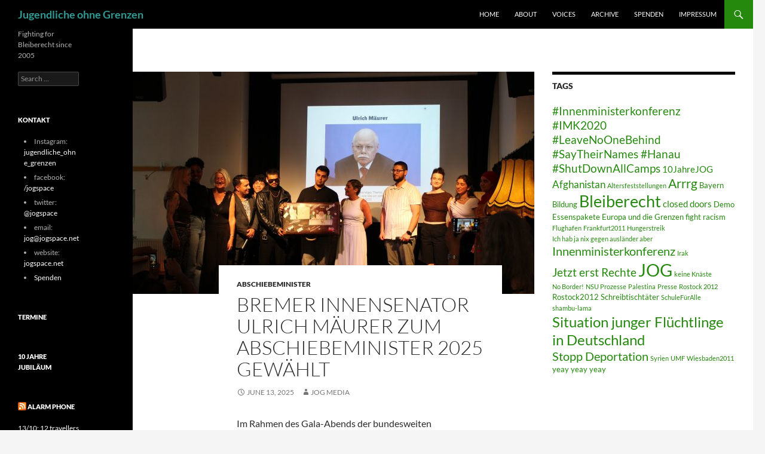

--- FILE ---
content_type: text/html; charset=UTF-8
request_url: http://jogspace.net/
body_size: 14433
content:
<!DOCTYPE html>
<!--[if IE 7]>
<html class="ie ie7" lang="en-US">
<![endif]-->
<!--[if IE 8]>
<html class="ie ie8" lang="en-US">
<![endif]-->
<!--[if !(IE 7) & !(IE 8)]><!-->
<html lang="en-US">
<!--<![endif]-->
<head>
	<meta charset="UTF-8">
	<meta name="viewport" content="width=device-width">
	<title>Jugendliche ohne Grenzen | Fighting for Bleiberecht since 2005</title>
	<link rel="profile" href="https://gmpg.org/xfn/11">
	<link rel="pingback" href="http://jogspace.net/xmlrpc.php">
	<!--[if lt IE 9]>
	<script src="http://jogspace.net/wp-content/themes/twentyfourteen/js/html5.js?ver=3.7.0"></script>
	<![endif]-->
	<meta name='robots' content='max-image-preview:large' />
<link rel="alternate" type="application/rss+xml" title="Jugendliche ohne Grenzen &raquo; Feed" href="http://jogspace.net/feed/" />

<script>
var MP3jPLAYLISTS = [];
var MP3jPLAYERS = [];
</script>
<script>
window._wpemojiSettings = {"baseUrl":"https:\/\/s.w.org\/images\/core\/emoji\/15.0.3\/72x72\/","ext":".png","svgUrl":"https:\/\/s.w.org\/images\/core\/emoji\/15.0.3\/svg\/","svgExt":".svg","source":{"concatemoji":"http:\/\/jogspace.net\/wp-includes\/js\/wp-emoji-release.min.js?ver=6.5.7"}};
/*! This file is auto-generated */
!function(i,n){var o,s,e;function c(e){try{var t={supportTests:e,timestamp:(new Date).valueOf()};sessionStorage.setItem(o,JSON.stringify(t))}catch(e){}}function p(e,t,n){e.clearRect(0,0,e.canvas.width,e.canvas.height),e.fillText(t,0,0);var t=new Uint32Array(e.getImageData(0,0,e.canvas.width,e.canvas.height).data),r=(e.clearRect(0,0,e.canvas.width,e.canvas.height),e.fillText(n,0,0),new Uint32Array(e.getImageData(0,0,e.canvas.width,e.canvas.height).data));return t.every(function(e,t){return e===r[t]})}function u(e,t,n){switch(t){case"flag":return n(e,"\ud83c\udff3\ufe0f\u200d\u26a7\ufe0f","\ud83c\udff3\ufe0f\u200b\u26a7\ufe0f")?!1:!n(e,"\ud83c\uddfa\ud83c\uddf3","\ud83c\uddfa\u200b\ud83c\uddf3")&&!n(e,"\ud83c\udff4\udb40\udc67\udb40\udc62\udb40\udc65\udb40\udc6e\udb40\udc67\udb40\udc7f","\ud83c\udff4\u200b\udb40\udc67\u200b\udb40\udc62\u200b\udb40\udc65\u200b\udb40\udc6e\u200b\udb40\udc67\u200b\udb40\udc7f");case"emoji":return!n(e,"\ud83d\udc26\u200d\u2b1b","\ud83d\udc26\u200b\u2b1b")}return!1}function f(e,t,n){var r="undefined"!=typeof WorkerGlobalScope&&self instanceof WorkerGlobalScope?new OffscreenCanvas(300,150):i.createElement("canvas"),a=r.getContext("2d",{willReadFrequently:!0}),o=(a.textBaseline="top",a.font="600 32px Arial",{});return e.forEach(function(e){o[e]=t(a,e,n)}),o}function t(e){var t=i.createElement("script");t.src=e,t.defer=!0,i.head.appendChild(t)}"undefined"!=typeof Promise&&(o="wpEmojiSettingsSupports",s=["flag","emoji"],n.supports={everything:!0,everythingExceptFlag:!0},e=new Promise(function(e){i.addEventListener("DOMContentLoaded",e,{once:!0})}),new Promise(function(t){var n=function(){try{var e=JSON.parse(sessionStorage.getItem(o));if("object"==typeof e&&"number"==typeof e.timestamp&&(new Date).valueOf()<e.timestamp+604800&&"object"==typeof e.supportTests)return e.supportTests}catch(e){}return null}();if(!n){if("undefined"!=typeof Worker&&"undefined"!=typeof OffscreenCanvas&&"undefined"!=typeof URL&&URL.createObjectURL&&"undefined"!=typeof Blob)try{var e="postMessage("+f.toString()+"("+[JSON.stringify(s),u.toString(),p.toString()].join(",")+"));",r=new Blob([e],{type:"text/javascript"}),a=new Worker(URL.createObjectURL(r),{name:"wpTestEmojiSupports"});return void(a.onmessage=function(e){c(n=e.data),a.terminate(),t(n)})}catch(e){}c(n=f(s,u,p))}t(n)}).then(function(e){for(var t in e)n.supports[t]=e[t],n.supports.everything=n.supports.everything&&n.supports[t],"flag"!==t&&(n.supports.everythingExceptFlag=n.supports.everythingExceptFlag&&n.supports[t]);n.supports.everythingExceptFlag=n.supports.everythingExceptFlag&&!n.supports.flag,n.DOMReady=!1,n.readyCallback=function(){n.DOMReady=!0}}).then(function(){return e}).then(function(){var e;n.supports.everything||(n.readyCallback(),(e=n.source||{}).concatemoji?t(e.concatemoji):e.wpemoji&&e.twemoji&&(t(e.twemoji),t(e.wpemoji)))}))}((window,document),window._wpemojiSettings);
</script>
<link rel='stylesheet' id='twb-open-sans-css' href='https://fonts.googleapis.com/css?family=Open+Sans%3A300%2C400%2C500%2C600%2C700%2C800&#038;display=swap&#038;ver=6.5.7' media='all' />
<link rel='stylesheet' id='twbbwg-global-css' href='http://jogspace.net/wp-content/plugins/photo-gallery/booster/assets/css/global.css?ver=1.0.0' media='all' />
<style id='wp-emoji-styles-inline-css'>

	img.wp-smiley, img.emoji {
		display: inline !important;
		border: none !important;
		box-shadow: none !important;
		height: 1em !important;
		width: 1em !important;
		margin: 0 0.07em !important;
		vertical-align: -0.1em !important;
		background: none !important;
		padding: 0 !important;
	}
</style>
<link rel='stylesheet' id='wp-block-library-css' href='http://jogspace.net/wp-includes/css/dist/block-library/style.min.css?ver=6.5.7' media='all' />
<style id='wp-block-library-theme-inline-css'>
.wp-block-audio figcaption{color:#555;font-size:13px;text-align:center}.is-dark-theme .wp-block-audio figcaption{color:#ffffffa6}.wp-block-audio{margin:0 0 1em}.wp-block-code{border:1px solid #ccc;border-radius:4px;font-family:Menlo,Consolas,monaco,monospace;padding:.8em 1em}.wp-block-embed figcaption{color:#555;font-size:13px;text-align:center}.is-dark-theme .wp-block-embed figcaption{color:#ffffffa6}.wp-block-embed{margin:0 0 1em}.blocks-gallery-caption{color:#555;font-size:13px;text-align:center}.is-dark-theme .blocks-gallery-caption{color:#ffffffa6}.wp-block-image figcaption{color:#555;font-size:13px;text-align:center}.is-dark-theme .wp-block-image figcaption{color:#ffffffa6}.wp-block-image{margin:0 0 1em}.wp-block-pullquote{border-bottom:4px solid;border-top:4px solid;color:currentColor;margin-bottom:1.75em}.wp-block-pullquote cite,.wp-block-pullquote footer,.wp-block-pullquote__citation{color:currentColor;font-size:.8125em;font-style:normal;text-transform:uppercase}.wp-block-quote{border-left:.25em solid;margin:0 0 1.75em;padding-left:1em}.wp-block-quote cite,.wp-block-quote footer{color:currentColor;font-size:.8125em;font-style:normal;position:relative}.wp-block-quote.has-text-align-right{border-left:none;border-right:.25em solid;padding-left:0;padding-right:1em}.wp-block-quote.has-text-align-center{border:none;padding-left:0}.wp-block-quote.is-large,.wp-block-quote.is-style-large,.wp-block-quote.is-style-plain{border:none}.wp-block-search .wp-block-search__label{font-weight:700}.wp-block-search__button{border:1px solid #ccc;padding:.375em .625em}:where(.wp-block-group.has-background){padding:1.25em 2.375em}.wp-block-separator.has-css-opacity{opacity:.4}.wp-block-separator{border:none;border-bottom:2px solid;margin-left:auto;margin-right:auto}.wp-block-separator.has-alpha-channel-opacity{opacity:1}.wp-block-separator:not(.is-style-wide):not(.is-style-dots){width:100px}.wp-block-separator.has-background:not(.is-style-dots){border-bottom:none;height:1px}.wp-block-separator.has-background:not(.is-style-wide):not(.is-style-dots){height:2px}.wp-block-table{margin:0 0 1em}.wp-block-table td,.wp-block-table th{word-break:normal}.wp-block-table figcaption{color:#555;font-size:13px;text-align:center}.is-dark-theme .wp-block-table figcaption{color:#ffffffa6}.wp-block-video figcaption{color:#555;font-size:13px;text-align:center}.is-dark-theme .wp-block-video figcaption{color:#ffffffa6}.wp-block-video{margin:0 0 1em}.wp-block-template-part.has-background{margin-bottom:0;margin-top:0;padding:1.25em 2.375em}
</style>
<style id='classic-theme-styles-inline-css'>
/*! This file is auto-generated */
.wp-block-button__link{color:#fff;background-color:#32373c;border-radius:9999px;box-shadow:none;text-decoration:none;padding:calc(.667em + 2px) calc(1.333em + 2px);font-size:1.125em}.wp-block-file__button{background:#32373c;color:#fff;text-decoration:none}
</style>
<style id='global-styles-inline-css'>
body{--wp--preset--color--black: #000;--wp--preset--color--cyan-bluish-gray: #abb8c3;--wp--preset--color--white: #fff;--wp--preset--color--pale-pink: #f78da7;--wp--preset--color--vivid-red: #cf2e2e;--wp--preset--color--luminous-vivid-orange: #ff6900;--wp--preset--color--luminous-vivid-amber: #fcb900;--wp--preset--color--light-green-cyan: #7bdcb5;--wp--preset--color--vivid-green-cyan: #00d084;--wp--preset--color--pale-cyan-blue: #8ed1fc;--wp--preset--color--vivid-cyan-blue: #0693e3;--wp--preset--color--vivid-purple: #9b51e0;--wp--preset--color--green: #24890d;--wp--preset--color--dark-gray: #2b2b2b;--wp--preset--color--medium-gray: #767676;--wp--preset--color--light-gray: #f5f5f5;--wp--preset--gradient--vivid-cyan-blue-to-vivid-purple: linear-gradient(135deg,rgba(6,147,227,1) 0%,rgb(155,81,224) 100%);--wp--preset--gradient--light-green-cyan-to-vivid-green-cyan: linear-gradient(135deg,rgb(122,220,180) 0%,rgb(0,208,130) 100%);--wp--preset--gradient--luminous-vivid-amber-to-luminous-vivid-orange: linear-gradient(135deg,rgba(252,185,0,1) 0%,rgba(255,105,0,1) 100%);--wp--preset--gradient--luminous-vivid-orange-to-vivid-red: linear-gradient(135deg,rgba(255,105,0,1) 0%,rgb(207,46,46) 100%);--wp--preset--gradient--very-light-gray-to-cyan-bluish-gray: linear-gradient(135deg,rgb(238,238,238) 0%,rgb(169,184,195) 100%);--wp--preset--gradient--cool-to-warm-spectrum: linear-gradient(135deg,rgb(74,234,220) 0%,rgb(151,120,209) 20%,rgb(207,42,186) 40%,rgb(238,44,130) 60%,rgb(251,105,98) 80%,rgb(254,248,76) 100%);--wp--preset--gradient--blush-light-purple: linear-gradient(135deg,rgb(255,206,236) 0%,rgb(152,150,240) 100%);--wp--preset--gradient--blush-bordeaux: linear-gradient(135deg,rgb(254,205,165) 0%,rgb(254,45,45) 50%,rgb(107,0,62) 100%);--wp--preset--gradient--luminous-dusk: linear-gradient(135deg,rgb(255,203,112) 0%,rgb(199,81,192) 50%,rgb(65,88,208) 100%);--wp--preset--gradient--pale-ocean: linear-gradient(135deg,rgb(255,245,203) 0%,rgb(182,227,212) 50%,rgb(51,167,181) 100%);--wp--preset--gradient--electric-grass: linear-gradient(135deg,rgb(202,248,128) 0%,rgb(113,206,126) 100%);--wp--preset--gradient--midnight: linear-gradient(135deg,rgb(2,3,129) 0%,rgb(40,116,252) 100%);--wp--preset--font-size--small: 13px;--wp--preset--font-size--medium: 20px;--wp--preset--font-size--large: 36px;--wp--preset--font-size--x-large: 42px;--wp--preset--spacing--20: 0.44rem;--wp--preset--spacing--30: 0.67rem;--wp--preset--spacing--40: 1rem;--wp--preset--spacing--50: 1.5rem;--wp--preset--spacing--60: 2.25rem;--wp--preset--spacing--70: 3.38rem;--wp--preset--spacing--80: 5.06rem;--wp--preset--shadow--natural: 6px 6px 9px rgba(0, 0, 0, 0.2);--wp--preset--shadow--deep: 12px 12px 50px rgba(0, 0, 0, 0.4);--wp--preset--shadow--sharp: 6px 6px 0px rgba(0, 0, 0, 0.2);--wp--preset--shadow--outlined: 6px 6px 0px -3px rgba(255, 255, 255, 1), 6px 6px rgba(0, 0, 0, 1);--wp--preset--shadow--crisp: 6px 6px 0px rgba(0, 0, 0, 1);}:where(.is-layout-flex){gap: 0.5em;}:where(.is-layout-grid){gap: 0.5em;}body .is-layout-flex{display: flex;}body .is-layout-flex{flex-wrap: wrap;align-items: center;}body .is-layout-flex > *{margin: 0;}body .is-layout-grid{display: grid;}body .is-layout-grid > *{margin: 0;}:where(.wp-block-columns.is-layout-flex){gap: 2em;}:where(.wp-block-columns.is-layout-grid){gap: 2em;}:where(.wp-block-post-template.is-layout-flex){gap: 1.25em;}:where(.wp-block-post-template.is-layout-grid){gap: 1.25em;}.has-black-color{color: var(--wp--preset--color--black) !important;}.has-cyan-bluish-gray-color{color: var(--wp--preset--color--cyan-bluish-gray) !important;}.has-white-color{color: var(--wp--preset--color--white) !important;}.has-pale-pink-color{color: var(--wp--preset--color--pale-pink) !important;}.has-vivid-red-color{color: var(--wp--preset--color--vivid-red) !important;}.has-luminous-vivid-orange-color{color: var(--wp--preset--color--luminous-vivid-orange) !important;}.has-luminous-vivid-amber-color{color: var(--wp--preset--color--luminous-vivid-amber) !important;}.has-light-green-cyan-color{color: var(--wp--preset--color--light-green-cyan) !important;}.has-vivid-green-cyan-color{color: var(--wp--preset--color--vivid-green-cyan) !important;}.has-pale-cyan-blue-color{color: var(--wp--preset--color--pale-cyan-blue) !important;}.has-vivid-cyan-blue-color{color: var(--wp--preset--color--vivid-cyan-blue) !important;}.has-vivid-purple-color{color: var(--wp--preset--color--vivid-purple) !important;}.has-black-background-color{background-color: var(--wp--preset--color--black) !important;}.has-cyan-bluish-gray-background-color{background-color: var(--wp--preset--color--cyan-bluish-gray) !important;}.has-white-background-color{background-color: var(--wp--preset--color--white) !important;}.has-pale-pink-background-color{background-color: var(--wp--preset--color--pale-pink) !important;}.has-vivid-red-background-color{background-color: var(--wp--preset--color--vivid-red) !important;}.has-luminous-vivid-orange-background-color{background-color: var(--wp--preset--color--luminous-vivid-orange) !important;}.has-luminous-vivid-amber-background-color{background-color: var(--wp--preset--color--luminous-vivid-amber) !important;}.has-light-green-cyan-background-color{background-color: var(--wp--preset--color--light-green-cyan) !important;}.has-vivid-green-cyan-background-color{background-color: var(--wp--preset--color--vivid-green-cyan) !important;}.has-pale-cyan-blue-background-color{background-color: var(--wp--preset--color--pale-cyan-blue) !important;}.has-vivid-cyan-blue-background-color{background-color: var(--wp--preset--color--vivid-cyan-blue) !important;}.has-vivid-purple-background-color{background-color: var(--wp--preset--color--vivid-purple) !important;}.has-black-border-color{border-color: var(--wp--preset--color--black) !important;}.has-cyan-bluish-gray-border-color{border-color: var(--wp--preset--color--cyan-bluish-gray) !important;}.has-white-border-color{border-color: var(--wp--preset--color--white) !important;}.has-pale-pink-border-color{border-color: var(--wp--preset--color--pale-pink) !important;}.has-vivid-red-border-color{border-color: var(--wp--preset--color--vivid-red) !important;}.has-luminous-vivid-orange-border-color{border-color: var(--wp--preset--color--luminous-vivid-orange) !important;}.has-luminous-vivid-amber-border-color{border-color: var(--wp--preset--color--luminous-vivid-amber) !important;}.has-light-green-cyan-border-color{border-color: var(--wp--preset--color--light-green-cyan) !important;}.has-vivid-green-cyan-border-color{border-color: var(--wp--preset--color--vivid-green-cyan) !important;}.has-pale-cyan-blue-border-color{border-color: var(--wp--preset--color--pale-cyan-blue) !important;}.has-vivid-cyan-blue-border-color{border-color: var(--wp--preset--color--vivid-cyan-blue) !important;}.has-vivid-purple-border-color{border-color: var(--wp--preset--color--vivid-purple) !important;}.has-vivid-cyan-blue-to-vivid-purple-gradient-background{background: var(--wp--preset--gradient--vivid-cyan-blue-to-vivid-purple) !important;}.has-light-green-cyan-to-vivid-green-cyan-gradient-background{background: var(--wp--preset--gradient--light-green-cyan-to-vivid-green-cyan) !important;}.has-luminous-vivid-amber-to-luminous-vivid-orange-gradient-background{background: var(--wp--preset--gradient--luminous-vivid-amber-to-luminous-vivid-orange) !important;}.has-luminous-vivid-orange-to-vivid-red-gradient-background{background: var(--wp--preset--gradient--luminous-vivid-orange-to-vivid-red) !important;}.has-very-light-gray-to-cyan-bluish-gray-gradient-background{background: var(--wp--preset--gradient--very-light-gray-to-cyan-bluish-gray) !important;}.has-cool-to-warm-spectrum-gradient-background{background: var(--wp--preset--gradient--cool-to-warm-spectrum) !important;}.has-blush-light-purple-gradient-background{background: var(--wp--preset--gradient--blush-light-purple) !important;}.has-blush-bordeaux-gradient-background{background: var(--wp--preset--gradient--blush-bordeaux) !important;}.has-luminous-dusk-gradient-background{background: var(--wp--preset--gradient--luminous-dusk) !important;}.has-pale-ocean-gradient-background{background: var(--wp--preset--gradient--pale-ocean) !important;}.has-electric-grass-gradient-background{background: var(--wp--preset--gradient--electric-grass) !important;}.has-midnight-gradient-background{background: var(--wp--preset--gradient--midnight) !important;}.has-small-font-size{font-size: var(--wp--preset--font-size--small) !important;}.has-medium-font-size{font-size: var(--wp--preset--font-size--medium) !important;}.has-large-font-size{font-size: var(--wp--preset--font-size--large) !important;}.has-x-large-font-size{font-size: var(--wp--preset--font-size--x-large) !important;}
.wp-block-navigation a:where(:not(.wp-element-button)){color: inherit;}
:where(.wp-block-post-template.is-layout-flex){gap: 1.25em;}:where(.wp-block-post-template.is-layout-grid){gap: 1.25em;}
:where(.wp-block-columns.is-layout-flex){gap: 2em;}:where(.wp-block-columns.is-layout-grid){gap: 2em;}
.wp-block-pullquote{font-size: 1.5em;line-height: 1.6;}
</style>
<link rel='stylesheet' id='simply-youtube-prettyphoto-css' href='http://jogspace.net/wp-content/plugins/simply-youtube/css/prettyPhoto.css?ver=1.0' media='all' />
<link rel='stylesheet' id='simply-youtube-css' href='http://jogspace.net/wp-content/plugins/simply-youtube/css/simplyYoutube.css?ver=1.0' media='all' />
<link rel='stylesheet' id='contact-form-7-css' href='http://jogspace.net/wp-content/plugins/contact-form-7/includes/css/styles.css?ver=5.9.4' media='all' />
<link rel='stylesheet' id='bwg_fonts-css' href='http://jogspace.net/wp-content/plugins/photo-gallery/css/bwg-fonts/fonts.css?ver=0.0.1' media='all' />
<link rel='stylesheet' id='sumoselect-css' href='http://jogspace.net/wp-content/plugins/photo-gallery/css/sumoselect.min.css?ver=3.4.6' media='all' />
<link rel='stylesheet' id='mCustomScrollbar-css' href='http://jogspace.net/wp-content/plugins/photo-gallery/css/jquery.mCustomScrollbar.min.css?ver=3.1.5' media='all' />
<link rel='stylesheet' id='bwg_googlefonts-css' href='https://fonts.googleapis.com/css?family=Ubuntu&#038;subset=greek,latin,greek-ext,vietnamese,cyrillic-ext,latin-ext,cyrillic' media='all' />
<link rel='stylesheet' id='bwg_frontend-css' href='http://jogspace.net/wp-content/plugins/photo-gallery/css/styles.min.css?ver=1.8.23' media='all' />
<link rel='stylesheet' id='dashicons-css' href='http://jogspace.net/wp-includes/css/dashicons.min.css?ver=6.5.7' media='all' />
<link rel='stylesheet' id='tooltip-css' href='http://jogspace.net/wp-content/plugins/wp-poll/assets/tool-tip.min.css?ver=6.5.7' media='all' />
<link rel='stylesheet' id='rangeslider-css' href='http://jogspace.net/wp-content/plugins/wp-poll/assets/front/css/rangeslider.css?ver=3.3.77' media='all' />
<link rel='stylesheet' id='roundslider-css' href='http://jogspace.net/wp-content/plugins/wp-poll/assets/front/css/roundslider.min.css?ver=3.3.77' media='all' />
<link rel='stylesheet' id='datepicker-css' href='http://jogspace.net/wp-content/plugins/wp-poll/assets/front/css/flatpickr.min.css?ver=3.3.77' media='all' />
<link rel='stylesheet' id='slick-css' href='http://jogspace.net/wp-content/plugins/wp-poll/assets/front/css/slick.css?ver=3.3.77' media='all' />
<link rel='stylesheet' id='slick-theme-css' href='http://jogspace.net/wp-content/plugins/wp-poll/assets/front/css/slick-theme.css?ver=3.3.77' media='all' />
<link rel='stylesheet' id='liquidpoll-front-cb-css' href='http://jogspace.net/wp-content/plugins/wp-poll/assets/front/css/checkbox.css?ver=3.3.77' media='all' />
<link rel='stylesheet' id='liquidpoll-front-css' href='http://jogspace.net/wp-content/plugins/wp-poll/assets/front/css/style.css?ver=3.3.77' media='all' />
<link rel='stylesheet' id='liquidpoll-front-nps-css' href='http://jogspace.net/wp-content/plugins/wp-poll/assets/front/css/style-nps.css?ver=3.3.77' media='all' />
<link rel='stylesheet' id='twentyfourteen-lato-css' href='http://jogspace.net/wp-content/themes/twentyfourteen/fonts/font-lato.css?ver=20230328' media='all' />
<link rel='stylesheet' id='genericons-css' href='http://jogspace.net/wp-content/themes/twentyfourteen/genericons/genericons.css?ver=3.0.3' media='all' />
<link rel='stylesheet' id='twentyfourteen-style-css' href='http://jogspace.net/wp-content/themes/twentyfourteen/style.css?ver=20240402' media='all' />
<link rel='stylesheet' id='twentyfourteen-block-style-css' href='http://jogspace.net/wp-content/themes/twentyfourteen/css/blocks.css?ver=20230630' media='all' />
<!--[if lt IE 9]>
<link rel='stylesheet' id='twentyfourteen-ie-css' href='http://jogspace.net/wp-content/themes/twentyfourteen/css/ie.css?ver=20140711' media='all' />
<![endif]-->
<link rel='stylesheet' id='mp3-jplayer-css' href='http://jogspace.net/wp-content/plugins/mp3-jplayer/css/v1-skins/v1-silver.css?ver=2.7.3' media='all' />
<link rel='stylesheet' id='2-klicks-button-socialshareprivacy-plugin-css' href='http://jogspace.net/wp-content/plugins/2-klicks-button-socialshareprivacy-plugin/socialshareprivacy.css?ver=6.5.7' media='all' />
<script src="http://jogspace.net/wp-includes/js/jquery/jquery.min.js?ver=3.7.1" id="jquery-core-js"></script>
<script src="http://jogspace.net/wp-includes/js/jquery/jquery-migrate.min.js?ver=3.4.1" id="jquery-migrate-js"></script>
<script src="http://jogspace.net/wp-content/plugins/photo-gallery/booster/assets/js/circle-progress.js?ver=1.2.2" id="twbbwg-circle-js"></script>
<script id="twbbwg-global-js-extra">
var twb = {"nonce":"9b873bf2b2","ajax_url":"http:\/\/jogspace.net\/wp-admin\/admin-ajax.php","plugin_url":"http:\/\/jogspace.net\/wp-content\/plugins\/photo-gallery\/booster","href":"http:\/\/jogspace.net\/wp-admin\/admin.php?page=twbbwg_photo-gallery"};
var twb = {"nonce":"9b873bf2b2","ajax_url":"http:\/\/jogspace.net\/wp-admin\/admin-ajax.php","plugin_url":"http:\/\/jogspace.net\/wp-content\/plugins\/photo-gallery\/booster","href":"http:\/\/jogspace.net\/wp-admin\/admin.php?page=twbbwg_photo-gallery"};
</script>
<script src="http://jogspace.net/wp-content/plugins/photo-gallery/booster/assets/js/global.js?ver=1.0.0" id="twbbwg-global-js"></script>
<script src="http://jogspace.net/wp-content/plugins/simply-youtube/js/jquery.prettyPhoto.js?ver=3.1.4" id="jquery-prettyphoto-3.1.4-js"></script>
<script src="http://jogspace.net/wp-content/plugins/photo-gallery/js/jquery.sumoselect.min.js?ver=3.4.6" id="sumoselect-js"></script>
<script src="http://jogspace.net/wp-content/plugins/photo-gallery/js/tocca.min.js?ver=2.0.9" id="bwg_mobile-js"></script>
<script src="http://jogspace.net/wp-content/plugins/photo-gallery/js/jquery.mCustomScrollbar.concat.min.js?ver=3.1.5" id="mCustomScrollbar-js"></script>
<script src="http://jogspace.net/wp-content/plugins/photo-gallery/js/jquery.fullscreen.min.js?ver=0.6.0" id="jquery-fullscreen-js"></script>
<script id="bwg_frontend-js-extra">
var bwg_objectsL10n = {"bwg_field_required":"field is required.","bwg_mail_validation":"This is not a valid email address.","bwg_search_result":"There are no images matching your search.","bwg_select_tag":"Select Tag","bwg_order_by":"Order By","bwg_search":"Search","bwg_show_ecommerce":"Show Ecommerce","bwg_hide_ecommerce":"Hide Ecommerce","bwg_show_comments":"Show Comments","bwg_hide_comments":"Hide Comments","bwg_restore":"Restore","bwg_maximize":"Maximize","bwg_fullscreen":"Fullscreen","bwg_exit_fullscreen":"Exit Fullscreen","bwg_search_tag":"SEARCH...","bwg_tag_no_match":"No tags found","bwg_all_tags_selected":"All tags selected","bwg_tags_selected":"tags selected","play":"Play","pause":"Pause","is_pro":"","bwg_play":"Play","bwg_pause":"Pause","bwg_hide_info":"Hide info","bwg_show_info":"Show info","bwg_hide_rating":"Hide rating","bwg_show_rating":"Show rating","ok":"Ok","cancel":"Cancel","select_all":"Select all","lazy_load":"0","lazy_loader":"http:\/\/jogspace.net\/wp-content\/plugins\/photo-gallery\/images\/ajax_loader.png","front_ajax":"0","bwg_tag_see_all":"see all tags","bwg_tag_see_less":"see less tags"};
</script>
<script src="http://jogspace.net/wp-content/plugins/photo-gallery/js/scripts.min.js?ver=1.8.23" id="bwg_frontend-js"></script>
<script src="http://jogspace.net/wp-content/plugins/wp-poll/assets/front/js/svgcheckbx.js?ver=3.3.77" id="liquidpoll-front-cb-js"></script>
<script src="http://jogspace.net/wp-content/plugins/wp-poll/assets/front/js/rangeslider.min.js?ver=3.3.77" id="rangeslider-js"></script>
<script src="http://jogspace.net/wp-content/plugins/wp-poll/assets/front/js/roundslider.min.js?ver=3.3.77" id="roundslider-js"></script>
<script src="http://jogspace.net/wp-content/plugins/wp-poll/assets/front/js/flatpickr.min.js?ver=3.3.77" id="datepicker-js"></script>
<script src="http://jogspace.net/wp-content/plugins/wp-poll/assets/front/js/slick.min.js?ver=3.3.77" id="slick-slider-js"></script>
<script src="http://jogspace.net/wp-content/plugins/wp-poll/assets/apexcharts.js?ver=3.3.77" id="apexcharts_front-js"></script>
<script id="liquidpoll-front-js-extra">
var liquidpoll_object = {"ajaxurl":"http:\/\/jogspace.net\/wp-admin\/admin-ajax.php","copyText":"Copied !","voteText":"votes","tempProDownload":"https:\/\/liquidpoll.com\/my-account\/downloads\/","tempProDownloadTxt":"Download Version 2.0.54"};
</script>
<script src="http://jogspace.net/wp-content/plugins/wp-poll/assets/front/js/scripts.js?ver=3.3.77" id="liquidpoll-front-js"></script>
<script src="http://jogspace.net/wp-content/themes/twentyfourteen/js/functions.js?ver=20230526" id="twentyfourteen-script-js" defer data-wp-strategy="defer"></script>
<script src="http://jogspace.net/wp-content/plugins/2-klicks-button-socialshareprivacy-plugin/jquery.socialshareprivacy.min.js?ver=6.5.7" id="2-klicks-button-socialshareprivacy-plugin-js"></script>
<link rel="https://api.w.org/" href="http://jogspace.net/wp-json/" /><link rel="EditURI" type="application/rsd+xml" title="RSD" href="http://jogspace.net/xmlrpc.php?rsd" />
<meta name="generator" content="WordPress 6.5.7" />
    <link rel="stylesheet" href="http://jogspace.net/wp-content/plugins/intouch/intouch.css" media="all"/>

        <script type="text/javascript" src="http://jogspace.net/wp-content/plugins/intouch/intouch.js.php?t=1767315408&amp;field_count=4&amp;intouch_count_field_3=Website%24%23%24textfield%24%23%240&amp;intouch_count_field_4=Message%24%23%24textarea%24%23%240&amp;intouch_failure=Please+fill+in+all+the+required+fields."></script>
<style data-context="foundation-flickity-css">/*! Flickity v2.0.2
http://flickity.metafizzy.co
---------------------------------------------- */.flickity-enabled{position:relative}.flickity-enabled:focus{outline:0}.flickity-viewport{overflow:hidden;position:relative;height:100%}.flickity-slider{position:absolute;width:100%;height:100%}.flickity-enabled.is-draggable{-webkit-tap-highlight-color:transparent;tap-highlight-color:transparent;-webkit-user-select:none;-moz-user-select:none;-ms-user-select:none;user-select:none}.flickity-enabled.is-draggable .flickity-viewport{cursor:move;cursor:-webkit-grab;cursor:grab}.flickity-enabled.is-draggable .flickity-viewport.is-pointer-down{cursor:-webkit-grabbing;cursor:grabbing}.flickity-prev-next-button{position:absolute;top:50%;width:44px;height:44px;border:none;border-radius:50%;background:#fff;background:hsla(0,0%,100%,.75);cursor:pointer;-webkit-transform:translateY(-50%);transform:translateY(-50%)}.flickity-prev-next-button:hover{background:#fff}.flickity-prev-next-button:focus{outline:0;box-shadow:0 0 0 5px #09f}.flickity-prev-next-button:active{opacity:.6}.flickity-prev-next-button.previous{left:10px}.flickity-prev-next-button.next{right:10px}.flickity-rtl .flickity-prev-next-button.previous{left:auto;right:10px}.flickity-rtl .flickity-prev-next-button.next{right:auto;left:10px}.flickity-prev-next-button:disabled{opacity:.3;cursor:auto}.flickity-prev-next-button svg{position:absolute;left:20%;top:20%;width:60%;height:60%}.flickity-prev-next-button .arrow{fill:#333}.flickity-page-dots{position:absolute;width:100%;bottom:-25px;padding:0;margin:0;list-style:none;text-align:center;line-height:1}.flickity-rtl .flickity-page-dots{direction:rtl}.flickity-page-dots .dot{display:inline-block;width:10px;height:10px;margin:0 8px;background:#333;border-radius:50%;opacity:.25;cursor:pointer}.flickity-page-dots .dot.is-selected{opacity:1}</style><style data-context="foundation-slideout-css">.slideout-menu{position:fixed;left:0;top:0;bottom:0;right:auto;z-index:0;width:256px;overflow-y:auto;-webkit-overflow-scrolling:touch;display:none}.slideout-menu.pushit-right{left:auto;right:0}.slideout-panel{position:relative;z-index:1;will-change:transform}.slideout-open,.slideout-open .slideout-panel,.slideout-open body{overflow:hidden}.slideout-open .slideout-menu{display:block}.pushit{display:none}</style>		<style type="text/css" id="twentyfourteen-header-css">
				.site-title a {
			color: #309b94;
		}
		</style>
		<style>.ios7.web-app-mode.has-fixed header{ background-color: rgba(190,222,207,.88);}</style></head>

<body class="home blog wp-embed-responsive group-blog masthead-fixed list-view footer-widgets grid">
<div id="page" class="hfeed site">
	
	<header id="masthead" class="site-header">
		<div class="header-main">
			<h1 class="site-title"><a href="http://jogspace.net/" rel="home">Jugendliche ohne Grenzen</a></h1>

			<div class="search-toggle">
				<a href="#search-container" class="screen-reader-text" aria-expanded="false" aria-controls="search-container">
					Search				</a>
			</div>

			<nav id="primary-navigation" class="site-navigation primary-navigation">
				<button class="menu-toggle">Primary Menu</button>
				<a class="screen-reader-text skip-link" href="#content">
					Skip to content				</a>
				<div class="menu-jogspace-container"><ul id="primary-menu" class="nav-menu"><li id="menu-item-239" class="menu-item menu-item-type-post_type menu-item-object-page menu-item-239"><a href="http://jogspace.net">Home</a></li>
<li id="menu-item-563" class="menu-item menu-item-type-post_type menu-item-object-page menu-item-563"><a href="http://jogspace.net/about/">About</a></li>
<li id="menu-item-286" class="menu-item menu-item-type-post_type menu-item-object-page menu-item-286"><a href="http://jogspace.net/voices/">Voices</a></li>
<li id="menu-item-492" class="menu-item menu-item-type-custom menu-item-object-custom menu-item-492"><a href="http://archive.jogspace.net">Archive</a></li>
<li id="menu-item-1529" class="menu-item menu-item-type-post_type menu-item-object-page menu-item-1529"><a href="http://jogspace.net/spenden/">Spenden</a></li>
<li id="menu-item-1531" class="menu-item menu-item-type-post_type menu-item-object-page menu-item-1531"><a href="http://jogspace.net/impressum/">Impressum</a></li>
</ul></div>			</nav>
		</div>

		<div id="search-container" class="search-box-wrapper hide">
			<div class="search-box">
				<form role="search" method="get" class="search-form" action="http://jogspace.net/">
				<label>
					<span class="screen-reader-text">Search for:</span>
					<input type="search" class="search-field" placeholder="Search &hellip;" value="" name="s" />
				</label>
				<input type="submit" class="search-submit" value="Search" />
			</form>			</div>
		</div>
	</header><!-- #masthead -->

	<div id="main" class="site-main">

<div id="main-content" class="main-content">


	<div id="primary" class="content-area">
		<div id="content" class="site-content" role="main">

		
<article id="post-2993" class="post-2993 post type-post status-publish format-standard has-post-thumbnail hentry category-abschiebeminister">
	
	<a class="post-thumbnail" href="http://jogspace.net/2025/06/13/fotos-gala-abend/" aria-hidden="true">
			<img width="672" height="372" src="http://jogspace.net/files/2025/06/IMG_0532-672x372.jpg" class="attachment-post-thumbnail size-post-thumbnail wp-post-image" alt="Bremer Innensenator Ulrich Mäurer zum Abschiebeminister 2025 gewählt" decoding="async" fetchpriority="high" srcset="http://jogspace.net/files/2025/06/IMG_0532-672x372.jpg 672w, http://jogspace.net/files/2025/06/IMG_0532-1038x576.jpg 1038w" sizes="(max-width: 672px) 100vw, 672px" />	</a>

			
	<header class="entry-header">
				<div class="entry-meta">
			<span class="cat-links"><a href="http://jogspace.net/category/abschiebeminister/" rel="category tag">Abschiebeminister</a></span>
		</div>
			<h1 class="entry-title"><a href="http://jogspace.net/2025/06/13/fotos-gala-abend/" rel="bookmark">Bremer Innensenator Ulrich Mäurer zum Abschiebeminister 2025 gewählt</a></h1>
		<div class="entry-meta">
			<span class="entry-date"><a href="http://jogspace.net/2025/06/13/fotos-gala-abend/" rel="bookmark"><time class="entry-date" datetime="2025-06-13T19:47:07+01:00">June 13, 2025</time></a></span> <span class="byline"><span class="author vcard"><a class="url fn n" href="http://jogspace.net/author/tobi/" rel="author">jog media</a></span></span>		</div><!-- .entry-meta -->
	</header><!-- .entry-header -->

		<div class="entry-content">
		<p>Im Rahmen des Gala-Abends der bundesweiten Flüchtlingsinitiative <em>Jugendliche ohne Grenzen (JoG)</em> im Kulturzentrum <em>Kukoon</em> in Bremen wurde heute Ulrich Mäurer (SPD) zum „Abschiebeminister 2025“ gewählt.</p>
<p> <a href="http://jogspace.net/2025/06/13/fotos-gala-abend/#more-2993" class="more-link">Continue reading <span class="screen-reader-text">Bremer Innensenator Ulrich Mäurer zum Abschiebeminister 2025 gewählt</span> <span class="meta-nav">&rarr;</span></a></p>
	</div><!-- .entry-content -->
	
	</article><!-- #post-2993 -->

<article id="post-2988" class="post-2988 post type-post status-publish format-standard hentry category-uncategorized">
	
	<header class="entry-header">
				<div class="entry-meta">
			<span class="cat-links"><a href="http://jogspace.net/category/uncategorized/" rel="category tag">Uncategorized</a></span>
		</div>
			<h1 class="entry-title"><a href="http://jogspace.net/2025/06/09/einladung-zur-pressekonferenz/" rel="bookmark">Einladung zur Pressekonferenz</a></h1>
		<div class="entry-meta">
			<span class="entry-date"><a href="http://jogspace.net/2025/06/09/einladung-zur-pressekonferenz/" rel="bookmark"><time class="entry-date" datetime="2025-06-09T20:25:08+01:00">June 9, 2025</time></a></span> <span class="byline"><span class="author vcard"><a class="url fn n" href="http://jogspace.net/author/tobi/" rel="author">jog media</a></span></span>		</div><!-- .entry-meta -->
	</header><!-- .entry-header -->

		<div class="entry-content">
		<p><a href="http://jogspace.net/files/2025/06/Sharpic-IMK_PK.jpg"><img decoding="async" class="alignnone size-thumbnail wp-image-2976" src="http://jogspace.net/files/2025/06/Sharpic-IMK_PK-150x150.jpg" alt="" width="150" height="150" srcset="http://jogspace.net/files/2025/06/Sharpic-IMK_PK-150x150.jpg 150w, http://jogspace.net/files/2025/06/Sharpic-IMK_PK-144x144.jpg 144w" sizes="(max-width: 150px) 100vw, 150px" /></a></p>
<p>&nbsp;</p>
<p><strong>EINLADUNG zur Pressekonferenz mit zivilgesellschaftlichen Forderungen im Vorfeld der Innenminister*innen-Konferenz</strong></p>
<p><strong>Datum:</strong> Donnerstag, 12.06.25 um 10:00 Uhr<br />
<strong>Ort:</strong> Theater Bremen | noon | Foyer Kleines Haus</p>
<p>In diesem Jahr tagt die Innenminister*innen-Konferenz (IMK) in Bremen, auf der alle Innenminister*innen der Länder zusammenkommen, um u.a. über die Themen Flucht und Migration zu beraten. Die migrantische und Geflüchtetenselbstorganisation „Jugendliche ohne Grenzen“ (JoG) organisiert gemeinsam mit einem breiten zivilgesellschaftlichen Bündnis zu diesem Anlass eine<br />
Parallelkonferenz mit Workshops, kulturellem Programm und der Demonstration <strong>„Gemeinsam gegen rassistische Migrationspolitik – für eine solidarische Gesellschaft!“ (12.06. ab 17:30 Uhr, Am Brill).</strong></p>
<p>Auf der Pressekonferenz werden die Jugendlichen gemeinsam mit Vertreter*innen von migrationspolitischen NGOs Stellung beziehen zur aktuellen Anti-Asyl- und Anti-Migrationspolitik sowie der bundesdeutschen Innenpolitik.</p>
<p>„Als Jugendliche ohne Grenzen verlangen wir, dass über unsere Zukunft nicht ohne uns verhandelt wird, denn wir brauchen eine Politik, die Menschenrechte achtet anstatt sie zu verachten“, so <strong>Alireza Eyvazi von JoG</strong>. „Wir verlangen von den Innenminister*innen, dass sie sich endlich den realen gesellschaftlichen Problemen zuwenden statt rassistische Politik auf unserem Rücken als migrantisierte und geflüchtete Jugendliche zu betreiben!“</p>
<p>Hier findet ihr die Presse Einladung:</p>
<p><a href="http://jogspace.net/files/2025/06/PRESSEKONFERENZ_-Einladung.docx">PRESSEKONFERENZ_ Einladung</a></p>
	</div><!-- .entry-content -->
	
	</article><!-- #post-2988 -->

<article id="post-2968" class="post-2968 post type-post status-publish format-standard hentry category-uncategorized">
	
	<header class="entry-header">
				<div class="entry-meta">
			<span class="cat-links"><a href="http://jogspace.net/category/uncategorized/" rel="category tag">Uncategorized</a></span>
		</div>
			<h1 class="entry-title"><a href="http://jogspace.net/2025/06/05/die-gala-wahl-zumzur-abschiebeministerin/" rel="bookmark">Die Gala &#8220;Wahl zum*zur Abschiebeminister*in&#8221;</a></h1>
		<div class="entry-meta">
			<span class="entry-date"><a href="http://jogspace.net/2025/06/05/die-gala-wahl-zumzur-abschiebeministerin/" rel="bookmark"><time class="entry-date" datetime="2025-06-05T09:07:14+01:00">June 5, 2025</time></a></span> <span class="byline"><span class="author vcard"><a class="url fn n" href="http://jogspace.net/author/tobi/" rel="author">jog media</a></span></span>		</div><!-- .entry-meta -->
	</header><!-- .entry-header -->

		<div class="entry-content">
		<p>Am 13.06. findet die Gala &#8220;Wahl zum*zur Abschiebeminister*in&#8221; um 18Uhr in Kukoon <a href="https://www.google.com/maps/place//data=!4m2!3m1!1s0x47b1281e7c7fbc45:0x41d0b70685df67ec?sa=X&amp;ved=1t:8290&amp;ictx=111" data-url="/maps/place//data=!4m2!3m1!1s0x47b1281e7c7fbc45:0x41d0b70685df67ec?sa=X&amp;ved=2ahUKEwi7ldfB6NmNAxWlSvEDHfFoMGIQ4kB6BAgHEAA">Buntentorsteinweg 29-31, 28201 Bremen</a> statt.</p>
<p>JoG veranstaltet seit 2005 Gegenkonferenzen mit jungen Flüchtlingen parallel zur Konferenz der Innenminister*innen, die von 11./13.06 in Bremen stattfindet Dabei wird auch der Preis „Abschiebeminister*in des Jahres“ an den*die Innenminister*in verliehen, der*die im vorangegangenen Jahr durch eine besonders rücksichtslose Abschiebungspolitik aufgefallen ist.</p>
	</div><!-- .entry-content -->
	
	</article><!-- #post-2968 -->

<article id="post-2960" class="post-2960 post type-post status-publish format-standard has-post-thumbnail hentry category-uncategorized">
	
	<a class="post-thumbnail" href="http://jogspace.net/2025/05/24/gemeinsam-gegen-rassistische-migrationspolitik-fur-eine-solidarische-gesellschaft/" aria-hidden="true">
			<img width="672" height="372" src="http://jogspace.net/files/2025/05/Demo-Sharpics-672x372.jpg" class="attachment-post-thumbnail size-post-thumbnail wp-post-image" alt="Gemeinsam gegen rassistische Migrationspolitik – Für eine solidarische Gesellschaft!" decoding="async" srcset="http://jogspace.net/files/2025/05/Demo-Sharpics-672x372.jpg 672w, http://jogspace.net/files/2025/05/Demo-Sharpics-1038x576.jpg 1038w" sizes="(max-width: 672px) 100vw, 672px" />	</a>

			
	<header class="entry-header">
				<div class="entry-meta">
			<span class="cat-links"><a href="http://jogspace.net/category/uncategorized/" rel="category tag">Uncategorized</a></span>
		</div>
			<h1 class="entry-title"><a href="http://jogspace.net/2025/05/24/gemeinsam-gegen-rassistische-migrationspolitik-fur-eine-solidarische-gesellschaft/" rel="bookmark">Gemeinsam gegen rassistische Migrationspolitik – Für eine solidarische Gesellschaft!</a></h1>
		<div class="entry-meta">
			<span class="entry-date"><a href="http://jogspace.net/2025/05/24/gemeinsam-gegen-rassistische-migrationspolitik-fur-eine-solidarische-gesellschaft/" rel="bookmark"><time class="entry-date" datetime="2025-05-24T13:44:21+01:00">May 24, 2025</time></a></span> <span class="byline"><span class="author vcard"><a class="url fn n" href="http://jogspace.net/author/tobi/" rel="author">jog media</a></span></span>		</div><!-- .entry-meta -->
	</header><!-- .entry-header -->

		<div class="entry-content">
		<p>vom 11. bis 13. Juni 2025 findet die diesjährige<br />
Innenministerinnenkonferenz (IMK) in Bremen statt. Auch in diesem Jahr organisiert Jugendliche ohne Grenzen (JoG) &#8211; eine bundesweite<br />
Selbstorganisierung geflüchteter und migrierter junger Menschen &#8211; eine Gegenkonferenz zur IMK. Gemeinsam mit einem breiten Bündnis aus NGOs, aktivistischen Gruppen und zivilgesellschaftlichen Organisationen richten sie ihre Forderungen an die Innenminister*innen.</p>
<p>Wir gehen auf die Straße, um laut, unübersehbar und unüberhörbar für eine Gesellschaft einzustehen, die auf Solidarität statt auf Spaltung basiert, auf Menschlichkeit statt auf Ausgrenzung, auf Gleichberechtigung statt auf rassistischer Gewalt:</p>
<p><img decoding="async" class="an1" src="https://fonts.gstatic.com/s/e/notoemoji/16.0/1f4e2/72.png" alt="&#x1f4e2;" data-emoji="&#x1f4e2;" aria-label="&#x1f4e2;" /> Demonstration  <img decoding="async" class="an1" src="https://fonts.gstatic.com/s/e/notoemoji/16.0/1f4c5/72.png" alt="&#x1f4c5;" data-emoji="&#x1f4c5;" aria-label="&#x1f4c5;" /> 12. Juni 2025, 17:30 Uhr <img decoding="async" class="an1" src="https://fonts.gstatic.com/s/e/notoemoji/16.0/1f4cd/72.png" alt="&#x1f4cd;" data-emoji="&#x1f4cd;" aria-label="&#x1f4cd;" /> Am Brill / Bremen</p>
<p>Schließt euch dem Protest an &#8211; für eine Welt ohne Grenzen, für eine Politik, die Menschenrechte schützt anstatt sie mit Füßen zu treten.</p>
<p>Unterzeichnet den Aufruf von JoG mit den Forderungen an die Innenminister*innenkonferenz!</p>
<p><a href="http://jogspace.net/files/2025/05/Aufruf_JoG_Gegenkonferenz_zur_IMK_2025.pdf">Aufruf_JoG_Gegenkonferenz_zur_IMK_2025</a></p>
<p>Bitte schickt uns dafür bis zum 27. Mai 2025 eine Mail an<br />
<a href="mailto:md@fluechtlingsrat-bremen.de" target="_blank" rel="noopener">md@fluechtlingsrat-bremen.de</a> mit eurem Organisationsnamen und Logo.</p>
<p>Besucht auch die Webseite zu den Protesten in Bremen:<br />
<a href="https://www.imk-protest.de/" target="_blank" rel="noopener noreferrer" data-saferedirecturl="https://www.google.com/url?q=https://www.imk-protest.de/&amp;source=gmail&amp;ust=1748176724370000&amp;usg=AOvVaw3pkm_Q-jJoqGvWJXmIonHQ">https://www.imk-protest.de/</a></p>
<p>Hier werden in den kommenden Tagen weitere Materialien zur<br />
Gegenkonferenz und alle Infos zu den geplanten Aktionen veröffentlicht.</p>
<p>Lasst uns mit unseren Forderungen laut sein – auf der Straße, in den<br />
Netzwerken und überall dort, wo wir sichtbar werden können!</p>
	</div><!-- .entry-content -->
	
	</article><!-- #post-2960 -->
		<nav class="navigation paging-navigation">
		<h1 class="screen-reader-text">
			Posts navigation		</h1>
		<div class="pagination loop-pagination">
			<span aria-current="page" class="page-numbers current">1</span>
<a class="page-numbers" href="http://jogspace.net/page/2/">2</a>
<span class="page-numbers dots">&hellip;</span>
<a class="page-numbers" href="http://jogspace.net/page/37/">37</a>
<a class="next page-numbers" href="http://jogspace.net/page/2/">Next &rarr;</a>		</div><!-- .pagination -->
	</nav><!-- .navigation -->
			
		</div><!-- #content -->
	</div><!-- #primary -->
	<div id="content-sidebar" class="content-sidebar widget-area" role="complementary">
	<aside id="tag_cloud-4" class="widget widget_tag_cloud"><h1 class="widget-title">Tags</h1><nav aria-label="Tags"><div class="tagcloud"><ul class='wp-tag-cloud' role='list'>
	<li><a href="http://jogspace.net/tag/innenministerkonferenz-imk2020/" class="tag-cloud-link tag-link-32275 tag-link-position-1" style="font-size: 14.260162601626pt;" aria-label="#Innenministerkonferenz #IMK2020 (6 items)">#Innenministerkonferenz #IMK2020</a></li>
	<li><a href="http://jogspace.net/tag/leavenoonebehind/" class="tag-cloud-link tag-link-32005 tag-link-position-2" style="font-size: 14.260162601626pt;" aria-label="#LeaveNoOneBehind (6 items)">#LeaveNoOneBehind</a></li>
	<li><a href="http://jogspace.net/tag/saytheirnames-hanau/" class="tag-cloud-link tag-link-32277 tag-link-position-3" style="font-size: 14.260162601626pt;" aria-label="#SayTheirNames #Hanau (6 items)">#SayTheirNames #Hanau</a></li>
	<li><a href="http://jogspace.net/tag/shutdownallcamps/" class="tag-cloud-link tag-link-32278 tag-link-position-4" style="font-size: 14.260162601626pt;" aria-label="#ShutDownAllCamps (6 items)">#ShutDownAllCamps</a></li>
	<li><a href="http://jogspace.net/tag/10jahrejog/" class="tag-cloud-link tag-link-15953 tag-link-position-5" style="font-size: 11.414634146341pt;" aria-label="10JahreJOG (3 items)">10JahreJOG</a></li>
	<li><a href="http://jogspace.net/tag/afghanistan/" class="tag-cloud-link tag-link-116 tag-link-position-6" style="font-size: 12.552845528455pt;" aria-label="Afghanistan (4 items)">Afghanistan</a></li>
	<li><a href="http://jogspace.net/tag/altersfeststellungen/" class="tag-cloud-link tag-link-15955 tag-link-position-7" style="font-size: 8pt;" aria-label="Altersfeststellungen (1 item)">Altersfeststellungen</a></li>
	<li><a href="http://jogspace.net/tag/arrrg/" class="tag-cloud-link tag-link-14094 tag-link-position-8" style="font-size: 15.39837398374pt;" aria-label="Arrrg (8 items)">Arrrg</a></li>
	<li><a href="http://jogspace.net/tag/bayern/" class="tag-cloud-link tag-link-159 tag-link-position-9" style="font-size: 10.048780487805pt;" aria-label="Bayern (2 items)">Bayern</a></li>
	<li><a href="http://jogspace.net/tag/bildung/" class="tag-cloud-link tag-link-160 tag-link-position-10" style="font-size: 10.048780487805pt;" aria-label="Bildung (2 items)">Bildung</a></li>
	<li><a href="http://jogspace.net/tag/bleiberecht/" class="tag-cloud-link tag-link-83 tag-link-position-11" style="font-size: 20.065040650407pt;" aria-label="Bleiberecht (22 items)">Bleiberecht</a></li>
	<li><a href="http://jogspace.net/tag/closed-doors/" class="tag-cloud-link tag-link-14098 tag-link-position-12" style="font-size: 11.414634146341pt;" aria-label="closed doors (3 items)">closed doors</a></li>
	<li><a href="http://jogspace.net/tag/demo/" class="tag-cloud-link tag-link-729 tag-link-position-13" style="font-size: 10.048780487805pt;" aria-label="Demo (2 items)">Demo</a></li>
	<li><a href="http://jogspace.net/tag/essenspakete/" class="tag-cloud-link tag-link-553 tag-link-position-14" style="font-size: 10.048780487805pt;" aria-label="Essenspakete (2 items)">Essenspakete</a></li>
	<li><a href="http://jogspace.net/tag/europa-und-die-grenzen/" class="tag-cloud-link tag-link-14109 tag-link-position-15" style="font-size: 10.048780487805pt;" aria-label="Europa und die Grenzen (2 items)">Europa und die Grenzen</a></li>
	<li><a href="http://jogspace.net/tag/fight-racism/" class="tag-cloud-link tag-link-15948 tag-link-position-16" style="font-size: 10.048780487805pt;" aria-label="fight racism (2 items)">fight racism</a></li>
	<li><a href="http://jogspace.net/tag/flughafen/" class="tag-cloud-link tag-link-10751 tag-link-position-17" style="font-size: 8pt;" aria-label="Flughafen (1 item)">Flughafen</a></li>
	<li><a href="http://jogspace.net/tag/frankfurt2011/" class="tag-cloud-link tag-link-14081 tag-link-position-18" style="font-size: 8pt;" aria-label="Frankfurt2011 (1 item)">Frankfurt2011</a></li>
	<li><a href="http://jogspace.net/tag/hungerstreik/" class="tag-cloud-link tag-link-554 tag-link-position-19" style="font-size: 8pt;" aria-label="Hungerstreik (1 item)">Hungerstreik</a></li>
	<li><a href="http://jogspace.net/tag/ich-hab-ja-nix-gegen-auslander-aber/" class="tag-cloud-link tag-link-14095 tag-link-position-20" style="font-size: 8pt;" aria-label="Ich hab ja nix gegen ausländer aber (1 item)">Ich hab ja nix gegen ausländer aber</a></li>
	<li><a href="http://jogspace.net/tag/innenministerkonferenz/" class="tag-cloud-link tag-link-32273 tag-link-position-21" style="font-size: 14.829268292683pt;" aria-label="Innenministerkonferenz (7 items)">Innenministerkonferenz</a></li>
	<li><a href="http://jogspace.net/tag/irak/" class="tag-cloud-link tag-link-93 tag-link-position-22" style="font-size: 8pt;" aria-label="Irak (1 item)">Irak</a></li>
	<li><a href="http://jogspace.net/tag/jetzt-erst-rechte/" class="tag-cloud-link tag-link-14092 tag-link-position-23" style="font-size: 14.260162601626pt;" aria-label="Jetzt erst Rechte (6 items)">Jetzt erst Rechte</a></li>
	<li><a href="http://jogspace.net/tag/jog/" class="tag-cloud-link tag-link-98 tag-link-position-24" style="font-size: 22pt;" aria-label="JOG (33 items)">JOG</a></li>
	<li><a href="http://jogspace.net/tag/keine-knaste/" class="tag-cloud-link tag-link-15941 tag-link-position-25" style="font-size: 8pt;" aria-label="keine Knäste (1 item)">keine Knäste</a></li>
	<li><a href="http://jogspace.net/tag/no-border/" class="tag-cloud-link tag-link-640 tag-link-position-26" style="font-size: 8pt;" aria-label="No Border! (1 item)">No Border!</a></li>
	<li><a href="http://jogspace.net/tag/nsu-prozesse/" class="tag-cloud-link tag-link-15949 tag-link-position-27" style="font-size: 8pt;" aria-label="NSU Prozesse (1 item)">NSU Prozesse</a></li>
	<li><a href="http://jogspace.net/tag/palestina/" class="tag-cloud-link tag-link-14105 tag-link-position-28" style="font-size: 8pt;" aria-label="Palestina (1 item)">Palestina</a></li>
	<li><a href="http://jogspace.net/tag/presse/" class="tag-cloud-link tag-link-13 tag-link-position-29" style="font-size: 8pt;" aria-label="Presse (1 item)">Presse</a></li>
	<li><a href="http://jogspace.net/tag/rostock-2012/" class="tag-cloud-link tag-link-14124 tag-link-position-30" style="font-size: 8pt;" aria-label="Rostock 2012 (1 item)">Rostock 2012</a></li>
	<li><a href="http://jogspace.net/tag/rostock2012/" class="tag-cloud-link tag-link-15945 tag-link-position-31" style="font-size: 10.048780487805pt;" aria-label="Rostock2012 (2 items)">Rostock2012</a></li>
	<li><a href="http://jogspace.net/tag/schreibtischtater/" class="tag-cloud-link tag-link-5815 tag-link-position-32" style="font-size: 10.048780487805pt;" aria-label="Schreibtischtäter (2 items)">Schreibtischtäter</a></li>
	<li><a href="http://jogspace.net/tag/schulefueralle/" class="tag-cloud-link tag-link-15956 tag-link-position-33" style="font-size: 8pt;" aria-label="SchuleFürAlle (1 item)">SchuleFürAlle</a></li>
	<li><a href="http://jogspace.net/tag/shambu-lama/" class="tag-cloud-link tag-link-6861 tag-link-position-34" style="font-size: 8pt;" aria-label="shambu-lama (1 item)">shambu-lama</a></li>
	<li><a href="http://jogspace.net/tag/situation-junger-fluchtlinge-in-deutschland/" class="tag-cloud-link tag-link-14099 tag-link-position-35" style="font-size: 18.016260162602pt;" aria-label="Situation junger Flüchtlinge in Deutschland (14 items)">Situation junger Flüchtlinge in Deutschland</a></li>
	<li><a href="http://jogspace.net/tag/stopp-deportation/" class="tag-cloud-link tag-link-14106 tag-link-position-36" style="font-size: 14.829268292683pt;" aria-label="Stopp Deportation (7 items)">Stopp Deportation</a></li>
	<li><a href="http://jogspace.net/tag/syrien/" class="tag-cloud-link tag-link-395 tag-link-position-37" style="font-size: 8pt;" aria-label="Syrien (1 item)">Syrien</a></li>
	<li><a href="http://jogspace.net/tag/umf/" class="tag-cloud-link tag-link-14104 tag-link-position-38" style="font-size: 8pt;" aria-label="UMF (1 item)">UMF</a></li>
	<li><a href="http://jogspace.net/tag/wiesbaden2011/" class="tag-cloud-link tag-link-14119 tag-link-position-39" style="font-size: 8pt;" aria-label="Wiesbaden2011 (1 item)">Wiesbaden2011</a></li>
	<li><a href="http://jogspace.net/tag/yeay-yeay-yeay/" class="tag-cloud-link tag-link-14122 tag-link-position-40" style="font-size: 10.048780487805pt;" aria-label="yeay yeay yeay (2 items)">yeay yeay yeay</a></li>
</ul>
</div>
</nav></aside></div><!-- #content-sidebar -->
</div><!-- #main-content -->

<div id="secondary">
		<h2 class="site-description">Fighting for Bleiberecht since 2005</h2>
	
	
		<div id="primary-sidebar" class="primary-sidebar widget-area" role="complementary">
		<aside id="search-3" class="widget widget_search"><form role="search" method="get" class="search-form" action="http://jogspace.net/">
				<label>
					<span class="screen-reader-text">Search for:</span>
					<input type="search" class="search-field" placeholder="Search &hellip;" value="" name="s" />
				</label>
				<input type="submit" class="search-submit" value="Search" />
			</form></aside><aside id="text-6" class="widget widget_text"><h1 class="widget-title">Kontakt</h1>			<div class="textwidget"><ul>
<li>Instagram: <a href="https://www.instagram.com/jugendliche_ohne_grenzen"> jugendliche_ohne_grenzen</a></li>
<li>facebook: <a href="http://www.facebook.com/jogspace">/jogspace</a></li>
<li>twitter: <a href="http://twitter.com/jogspace">@jogspace</a></li>
<li>email: <a href="mailto:jog(a)jogspace.net">jog@jogspace.net</a></li>
<li>website: <a href="http://jogspace.net">jogspace.net</a></li>
<li><a href="http://jogspace.net/spenden/">Spenden </a></li>
</ul></div>
		</aside><aside id="custom_html-4" class="widget_text widget widget_custom_html"><h1 class="widget-title">Termine</h1><div class="textwidget custom-html-widget">	</div></aside><aside id="text-19" class="widget widget_text"><h1 class="widget-title">10 Jahre Jubiläum</h1>			<div class="textwidget">
<p><a href="https://vimeo.com/133839521"></a></p>
</div>
		</aside><aside id="rss-4" class="widget widget_rss"><h1 class="widget-title"><a class="rsswidget rss-widget-feed" href="http://www.watchthemed.net/feed"><img class="rss-widget-icon" style="border:0" width="14" height="14" src="http://jogspace.net/wp-includes/images/rss.png" alt="RSS" loading="lazy" /></a> <a class="rsswidget rss-widget-title" href="https://www.watchthemed.net/">Alarm Phone</a></h1><nav aria-label="Alarm Phone"><ul><li><a class='rsswidget' href='https://watchthemed.net/reports/view/3335'>13/10: 12 travellers rescued by Salvamento Maritimo in the Western Med</a> <span class="rss-date">October 14, 2024</span></li></ul></nav></aside><aside id="custom_html-5" class="widget_text widget widget_custom_html"><div class="textwidget custom-html-widget"><a href="http://jogspace.net/impressum/">Impressum</a>	
<a href="http://jogspace.net/datenschutzerklarung//">Datenschutzerlärung</a></div></aside>	</div><!-- #primary-sidebar -->
	</div><!-- #secondary -->

		</div><!-- #main -->

		<footer id="colophon" class="site-footer">

			
<div id="supplementary">
	<div id="footer-sidebar" class="footer-sidebar widget-area" role="complementary">
		<aside id="text-37" class="widget widget_text"><h1 class="widget-title">Saarland 2016 &#8211; Sachsen 2017 &#8211; Sachsen-Anhalt 2018</h1>			<div class="textwidget"><p><a href="http://konferenz.jogspace.net/files/2014/06/jog_doku2016.pdf"><img decoding="async" src="http://konferenz.jogspace.net/files/2014/06/jog_doku2016-211x300.jpg" width="80" class="alignnone" /></a><a href="http://konferenz.jogspace.net/files/2018/05/jog_doku2017_Final_WEB2-18.pdf"><img decoding="async" src="http://konferenz.jogspace.net/files/2018/05/JOG_Dokumentation_2017.jpg" width="80" class="alignnone" /></a><a href="http://jogspace.net/files/2019/05/Dokumentation-2018.pdf"><img decoding="async" src="http://jogspace.net/files/2019/05/Dokumentation-2018.jpg" width="80" class="alignnone" /></a></p>
</div>
		</aside><aside id="text-36" class="widget widget_text"><h1 class="widget-title">Hanover 2013 &#8211; NRW 2014 &#8211; Rheinland P. 2015</h1>			<div class="textwidget"><p><a href="http://jogspace.net/files/2007/06/Dokumentation_2013_Hanover.pdf"><img decoding="async" src="http://jogspace.net/files/2014/06/Dokumentation_2013_Hanover.png" width="80" class="alignnone" /></a><a href="http://konferenz.jogspace.net/files/2015/07/Dokumentation_2014_Bonn.pdf"><img decoding="async" src="http://konferenz.jogspace.net/files/2015/07/Dokumentation_2014_Bonn.png" width="80" class="alignnone" /></a><a href="http://konferenz.jogspace.net/files/2014/06/Doku2015_v5.pdf"><img decoding="async" src="http://konferenz.jogspace.net/files/2014/06/Doku2015-212x300.jpg" width="80" class="alignnone" /></a> </p>
</div>
		</aside><aside id="text-35" class="widget widget_text"><h1 class="widget-title">Hamburg 2010 &#8211; Hessen 2011 &#8211; Meck-Pom 2012</h1>			<div class="textwidget"><p> <a href="http://jogspace.net/files/2007/06/Dokumentation_2010_Hamburg2.pdf"><img decoding="async" src="http://jogspace.net/files/2014/06/Dokumentation_2010_Hamburg.png" width="80" class="alignnone" /></a> <a href="http://jogspace.net/files/2007/06/Dokumentation_2011_Wiesbaden2.pdf"><img decoding="async" src="http://jogspace.net/files/2014/06/Dokumentation_2011_Wiesbaden.png" width="80" class="alignnone" /></a> <a href="http://jogspace.net/files/2014/06/Dokumentation_2012_Rostock.pdf"><img decoding="async" src="http://jogspace.net/files/2014/06/Dokumentation_2012_Rostock.png" width="80" class="alignnone" /></a> </p>
</div>
		</aside><aside id="text-34" class="widget widget_text"><h1 class="widget-title">Berlin 2007 &#8211; Potsdam 2008 &#8211; Bremen 2009</h1>			<div class="textwidget"><p> <a href="http://jogspace.net/files/2014/06/Dokumentation_2007_Berlin.pdf"><img decoding="async" src="http://jogspace.net/files/2014/06/Dokumentation_2007_Berlin.png" width="80" class="alignnone" /></a>  <a href="http://jogspace.net/files/2014/06/Dokumentation_2008_potsdam.pdf"><img decoding="async" src="http://jogspace.net/files/2014/06/5_Dokumentation_2008_potsdam.png" width="80" class="alignnone" /></a> <a href="http://jogspace.net/files/2014/06/Dokumentation_2009_bremen.pdf"><img decoding="async" src="http://jogspace.net/files/2014/06/Dokumentation_2009_Bremen.png" width="80" class="alignnone" /></a></p>
</div>
		</aside><aside id="text-33" class="widget widget_text"><h1 class="widget-title">Garmisch 2006 &#8211; Nürnberg 2006 &#8211; Berlin 2007</h1>			<div class="textwidget"><p><a href="http://jogspace.net/files/2014/06/Dokumentation_2006_Garmisch.pdf"><img decoding="async" src="http://jogspace.net/files/2014/06/Dokumentation_2006_Garmisch.png" width="80" class="alignnone" /></a> <a href="http://jogspace.net/files/2014/06/Dokumentation_2006_Nuernberg.pdf"><img decoding="async" src="http://jogspace.net/files/2014/06/Dokumentation_2006_Nuernberg.png" width="80" class="alignnone" /></a> <a href="http://jogspace.net/files/2014/06/Dokumentation_2007_Berlin2.pdf"><img decoding="async" src="http://jogspace.net/files/2014/06/Dokumentation_2007_Berlin2.png" width="80" class="alignnone" /></a></p>
</div>
		</aside>	</div><!-- #footer-sidebar -->
</div><!-- #supplementary -->

			<div class="site-info">
												<a href="https://wordpress.org/" class="imprint">
					Proudly powered by WordPress				</a>
			</div><!-- .site-info -->
		</footer><!-- #colophon -->
	</div><!-- #page -->

		<script type="text/javascript" charset="utf-8">
	  jQuery(document).ready(function(){
	    jQuery("a[rel^='prettyPhoto']").prettyPhoto({
	    	autoplay: false,
	    	social_tools: false, 
	    	theme: 'facebook',
	    	flash_markup: '<object width="{width}" height="{height}"><param name="wmode" value="{wmode}" /><param name="allowfullscreen" value="true" /><param name="allowscriptaccess" value="always" /><param name="movie" value="{path}" /><embed src="{path}" type="application/x-shockwave-flash" allowfullscreen="true" allowscriptaccess="always" width="{width}" height="{height}" wmode="{wmode}"></embed></object>',
	    	});
	  });
	</script>
<!-- Powered by WPtouch: 4.3.58 --><style></style><script src="http://jogspace.net/wp-content/plugins/contact-form-7/includes/swv/js/index.js?ver=5.9.4" id="swv-js"></script>
<script id="contact-form-7-js-extra">
var wpcf7 = {"api":{"root":"http:\/\/jogspace.net\/wp-json\/","namespace":"contact-form-7\/v1"},"cached":"1"};
</script>
<script src="http://jogspace.net/wp-content/plugins/contact-form-7/includes/js/index.js?ver=5.9.4" id="contact-form-7-js"></script>
<script src="http://jogspace.net/wp-includes/js/imagesloaded.min.js?ver=5.0.0" id="imagesloaded-js"></script>
<script src="http://jogspace.net/wp-includes/js/masonry.min.js?ver=4.2.2" id="masonry-js"></script>
<script src="http://jogspace.net/wp-includes/js/jquery/jquery.masonry.min.js?ver=3.1.2b" id="jquery-masonry-js"></script>
<script src="http://jogspace.net/wp-content/plugins/page-links-to/dist/new-tab.js?ver=3.3.7" id="page-links-to-js"></script>
</body>
</html>

<!-- Dynamic page generated in 0.331 seconds. -->
<!-- Cached page generated by WP-Super-Cache on 2026-01-02 01:56:48 -->

<!-- Compression = gzip -->

--- FILE ---
content_type: text/html; charset=UTF-8
request_url: http://jogspace.net/wp-content/plugins/intouch/intouch.js.php?t=1767315408&field_count=4&intouch_count_field_3=Website%24%23%24textfield%24%23%240&intouch_count_field_4=Message%24%23%24textarea%24%23%240&intouch_failure=Please+fill+in+all+the+required+fields.
body_size: 1550
content:

		
		// remote scripting library
		// (c) copyright 2005 modernmethod, inc
		var sajax_debug_mode = false;
		var sajax_request_type = "GET";
		
		function sajax_debug(text) {
			if (sajax_debug_mode)
				alert("RSD: " + text)
		}
 		function sajax_init_object() {
 			sajax_debug("sajax_init_object() called..")
 			
 			var A;
			try {
				A=new ActiveXObject("Msxml2.XMLHTTP");
			} catch (e) {
				try {
					A=new ActiveXObject("Microsoft.XMLHTTP");
				} catch (oc) {
					A=null;
				}
			}
			if(!A && typeof XMLHttpRequest != "undefined")
				A = new XMLHttpRequest();
			if (!A)
				sajax_debug("Could not create connection object.");
			return A;
		}
		function sajax_do_call(func_name, args) {
			var i, x, n;
			var uri;
			var post_data;
			
			uri = "";
			if (sajax_request_type == "GET") {
				if (uri.indexOf("?") == -1) 
					uri = uri + "?rs=" + escape(func_name);
				else
					uri = uri + "&rs=" + escape(func_name);
				for (i = 0; i < args.length-1; i++) 
					uri = uri + "&rsargs[]=" + escape(args[i]);
				uri = uri + "&rsrnd=" + new Date().getTime();
				post_data = null;
			} else {
				post_data = "rs=" + escape(func_name);
				for (i = 0; i < args.length-1; i++) 
					post_data = post_data + "&rsargs[]=" + escape(args[i]);
			}
			
			x = sajax_init_object();
			x.open(sajax_request_type, uri, true);
			if (sajax_request_type == "POST") {
				x.setRequestHeader("Method", "POST " + uri + " HTTP/1.1");
				x.setRequestHeader("Content-Type", "application/x-www-form-urlencoded");
			}
			x.onreadystatechange = function() {
				if (x.readyState != 4) 
					return;
				sajax_debug("received " + x.responseText);
				
				var status;
				var data;
				status = x.responseText.charAt(0);
				data = x.responseText.substring(2);
				if (status == "-") 
					alert("Error: " + data);
				else  
					args[args.length-1](data);
			}
			x.send(post_data);
			sajax_debug(func_name + " uri = " + uri + "/post = " + post_data);
			sajax_debug(func_name + " waiting..");
			delete x;
		}
		
		
function intouch_submitcomment() {
        var regexp = new RegExp('[$][#][$]', ['g']);

        
        var var_1 = document.getElementById('field_1').value.replace(regexp, '$');

                
        var var_2 = document.getElementById('field_2').value.replace(regexp, '$');

                
        var var_3 = document.getElementById('field_3').value.replace(regexp, '$');

                
        var var_4 = document.getElementById('field_4').value.replace(regexp, '$');

                
        x_intouch_submitcomment('' + var_1 + '$#$' + var_2 + '$#$' + var_3 + '$#$' + var_4 + '', intouch_setsuccessmessage);
}

function intouch_setsuccessmessage(message) {
        document.getElementById('intouchform').reset();
        doInnerXHTML('usermessage', message);
}

function intouch_validate() {
        if(doInnerXHTML('usermessage', 'Please wait...')) {

                var all_valid = true;

                if(document.getElementById('field_1').value == '') {
                        document.getElementById('field_1').className = "error";
                        all_valid = false;
                }
                else {
                        document.getElementById('field_1').className = "default";
                }

                var regexp = new RegExp('^[\\w-_\.]+@[\\w-_]+[\.][\\w-_\.]+$');

                if(document.getElementById('field_2').value == '' || ! document.getElementById('field_2').value.match(regexp)) {
                        document.getElementById('field_2').className = "error";
                        all_valid = false;
                }
                else {
                        document.getElementById('field_2').className = "default";
                }

                
                if(all_valid) {
                        intouch_submitcomment();
                }
                else {
                        doInnerXHTML('usermessage', 'Please fill in all the required fields.');
                }

                return false;
        }
        else {
                return true;
        }
}

// fallback if DOMParser and innerHTML are not working
function doInnerXHTML(elementId, stringXHTML) {
        try {
                var elem = document.getElementById(elementId);
                var children =  elem.childNodes;

                for (var i = 0; i < children.length; i++) {
                        elem.removeChild(children[i]);
                }

                var nodes = new DOMParser().parseFromString('<span>' + stringXHTML + '</span>', 'text/xml');
                var range = document.createRange();
                range.selectNodeContents(document.getElementById(elementId));
                range.deleteContents();

                for (var i = 0; i < nodes.childNodes.length; i++) {
                        document.getElementById(elementId).appendChild(nodes.childNodes[i]);
                }
                return true;
        } catch (e) {
                try {
                        document.getElementById(elementId).innerHTML = stringXHTML;
                        return true;
                }
                catch(ee) {
                        return false;
                }
        }
}


--- FILE ---
content_type: text/css
request_url: http://jogspace.net/wp-content/plugins/simply-youtube/css/simplyYoutube.css?ver=1.0
body_size: 245
content:
.yt-title { font-family: verdana; font-size: 1.2333em; letter-spacing: -0.5px; color: #333; font-weight: bold; }
.yt-author { font-size: 10px; font-style: italic; color: #669; }
.yt-content { display:none; }
.yt-description { display: block; }
.yt-description #title { font-family: verdana; font-size: 14px; font-weight: bold; color: #333; }
.yt-vid { position: relative; test-align: justify; }
.yt-vid img { border: none; }
.yt-thumbnail { position: relative; }

--- FILE ---
content_type: text/css
request_url: http://jogspace.net/wp-content/plugins/intouch/intouch.css
body_size: 265
content:
div.intouch {
        margin: 20px auto 40px auto;
}

div.intouch div.inputfield {
        padding: 4px 0px;
}

div.intouch label {
    clear: left;
    display: inline;
}

div.intouch br {
    display: none;
}

div.intouch div.inputfield input, div.intouch div.inputfield textarea {
    clear: left;
    display: block;
}

div.intouch div.inputfield input {
    width: 40%;
}

div.intouch div.inputfield textarea {
    width: 50%;
    clear: left;
}

div.intouch div.inputfield input.submitbutton {
    clear: left;
    width: auto;
    padding: 2px;
}

div.intouch div#usermessage {
    margin-bottom: 10px;
}

div.intouch .error {
    border: 1px solid #FF0000 !important;
    padding: 1px;
}


--- FILE ---
content_type: application/javascript
request_url: http://jogspace.net/wp-content/plugins/wp-poll/assets/apexcharts.js?ver=3.3.77
body_size: 110760
content:
/*!
 * ApexCharts v3.8.2
 * (c) 2018-2019 Juned Chhipa
 * Released under the MIT License.
 */
!function(t,e){"object"==typeof exports&&"undefined"!=typeof module?module.exports=e():"function"==typeof define&&define.amd?define(e):(t=t||self).ApexCharts=e()}(this,function(){"use strict";function t(e){return(t="function"==typeof Symbol&&"symbol"==typeof Symbol.iterator?function(t){return typeof t}:function(t){return t&&"function"==typeof Symbol&&t.constructor===Symbol&&t!==Symbol.prototype?"symbol":typeof t})(e)}function e(t,e){if(!(t instanceof e))throw new TypeError("Cannot call a class as a function")}function i(t,e){for(var i=0;i<e.length;i++){var s=e[i];s.enumerable=s.enumerable||!1,s.configurable=!0,"value"in s&&(s.writable=!0),Object.defineProperty(t,s.key,s)}}function s(t,e,s){return e&&i(t.prototype,e),s&&i(t,s),t}function a(t,e,i){return e in t?Object.defineProperty(t,e,{value:i,enumerable:!0,configurable:!0,writable:!0}):t[e]=i,t}function n(t){for(var e=1;e<arguments.length;e++){var i=null!=arguments[e]?arguments[e]:{},s=Object.keys(i);"function"==typeof Object.getOwnPropertySymbols&&(s=s.concat(Object.getOwnPropertySymbols(i).filter(function(t){return Object.getOwnPropertyDescriptor(i,t).enumerable}))),s.forEach(function(e){a(t,e,i[e])})}return t}function r(t,e){if("function"!=typeof e&&null!==e)throw new TypeError("Super expression must either be null or a function");t.prototype=Object.create(e&&e.prototype,{constructor:{value:t,writable:!0,configurable:!0}}),e&&l(t,e)}function o(t){return(o=Object.setPrototypeOf?Object.getPrototypeOf:function(t){return t.__proto__||Object.getPrototypeOf(t)})(t)}function l(t,e){return(l=Object.setPrototypeOf||function(t,e){return t.__proto__=e,t})(t,e)}function h(t,e){return!e||"object"!=typeof e&&"function"!=typeof e?function(t){if(void 0===t)throw new ReferenceError("this hasn't been initialised - super() hasn't been called");return t}(t):e}function c(t){return function(t){if(Array.isArray(t)){for(var e=0,i=new Array(t.length);e<t.length;e++)i[e]=t[e];return i}}(t)||function(t){if(Symbol.iterator in Object(t)||"[object Arguments]"===Object.prototype.toString.call(t))return Array.from(t)}(t)||function(){throw new TypeError("Invalid attempt to spread non-iterable instance")}()}var d=function(){function i(){e(this,i)}return s(i,[{key:"shadeRGBColor",value:function(t,e){var i=e.split(","),s=t<0?0:255,a=t<0?-1*t:t,n=parseInt(i[0].slice(4)),r=parseInt(i[1]),o=parseInt(i[2]);return"rgb("+(Math.round((s-n)*a)+n)+","+(Math.round((s-r)*a)+r)+","+(Math.round((s-o)*a)+o)+")"}},{key:"shadeHexColor",value:function(t,e){var i=parseInt(e.slice(1),16),s=t<0?0:255,a=t<0?-1*t:t,n=i>>16,r=i>>8&255,o=255&i;return"#"+(16777216+65536*(Math.round((s-n)*a)+n)+256*(Math.round((s-r)*a)+r)+(Math.round((s-o)*a)+o)).toString(16).slice(1)}},{key:"shadeColor",value:function(t,e){return e.length>7?this.shadeRGBColor(t,e):this.shadeHexColor(t,e)}}],[{key:"bind",value:function(t,e){return function(){return t.apply(e,arguments)}}},{key:"isObject",value:function(e){return e&&"object"===t(e)&&!Array.isArray(e)&&null!=e}},{key:"listToArray",value:function(t){var e,i=[];for(e=0;e<t.length;e++)i[e]=t[e];return i}},{key:"extend",value:function(t,e){var i=this;"function"!=typeof Object.assign&&(Object.assign=function(t){if(null==t)throw new TypeError("Cannot convert undefined or null to object");for(var e=Object(t),i=1;i<arguments.length;i++){var s=arguments[i];if(null!=s)for(var a in s)s.hasOwnProperty(a)&&(e[a]=s[a])}return e});var s=Object.assign({},t);return this.isObject(t)&&this.isObject(e)&&Object.keys(e).forEach(function(n){i.isObject(e[n])&&n in t?s[n]=i.extend(t[n],e[n]):Object.assign(s,a({},n,e[n]))}),s}},{key:"extendArray",value:function(t,e){var s=[];return t.map(function(t){s.push(i.extend(e,t))}),t=s}},{key:"monthMod",value:function(t){return t%12}},{key:"addProps",value:function(t,e,i){"string"==typeof e&&(e=e.split(".")),t[e[0]]=t[e[0]]||{};var s=t[e[0]];return e.length>1?(e.shift(),this.addProps(s,e,i)):t[e[0]]=i,t}},{key:"clone",value:function(e){if("[object Array]"===Object.prototype.toString.call(e)){for(var i=[],s=0;s<e.length;s++)i[s]=this.clone(e[s]);return i}if("object"===t(e)){var a={};for(var n in e)e.hasOwnProperty(n)&&(a[n]=this.clone(e[n]));return a}return e}},{key:"log10",value:function(t){return Math.log(t)/Math.LN10}},{key:"roundToBase10",value:function(t){return Math.pow(10,Math.floor(Math.log10(t)))}},{key:"roundToBase",value:function(t,e){return Math.pow(e,Math.floor(Math.log(t)/Math.log(e)))}},{key:"parseNumber",value:function(t){return null===t?t:parseFloat(t)}},{key:"noExponents",value:function(t){var e=String(t).split(/[eE]/);if(1==e.length)return e[0];var i="",s=t<0?"-":"",a=e[0].replace(".",""),n=Number(e[1])+1;if(n<0){for(i=s+"0.";n++;)i+="0";return i+a.replace(/^\-/,"")}for(n-=a.length;n--;)i+="0";return a+i}},{key:"getDimensions",value:function(t){var e=getComputedStyle(t),i=[],s=t.clientHeight,a=t.clientWidth;return s-=parseFloat(e.paddingTop)+parseFloat(e.paddingBottom),a-=parseFloat(e.paddingLeft)+parseFloat(e.paddingRight),i.push(a),i.push(s),i}},{key:"getBoundingClientRect",value:function(t){var e=t.getBoundingClientRect();return{top:e.top,right:e.right,bottom:e.bottom,left:e.left,width:e.width,height:e.height,x:e.x,y:e.y}}},{key:"hexToRgba",value:function(){var t=arguments.length>0&&void 0!==arguments[0]?arguments[0]:"#999999",e=arguments.length>1&&void 0!==arguments[1]?arguments[1]:.6;"#"!==t.substring(0,1)&&(t="#999999");var i=t.replace("#","");i=i.match(new RegExp("(.{"+i.length/3+"})","g"));for(var s=0;s<i.length;s++)i[s]=parseInt(1===i[s].length?i[s]+i[s]:i[s],16);return void 0!==e&&i.push(e),"rgba("+i.join(",")+")"}},{key:"getOpacityFromRGBA",value:function(t){return(t=t.match(/^rgba?[\s+]?\([\s+]?(\d+)[\s+]?,[\s+]?(\d+)[\s+]?,[\s+]?(\d+)[\s+]?/i))[3]}},{key:"rgb2hex",value:function(t){return(t=t.match(/^rgba?[\s+]?\([\s+]?(\d+)[\s+]?,[\s+]?(\d+)[\s+]?,[\s+]?(\d+)[\s+]?/i))&&4===t.length?"#"+("0"+parseInt(t[1],10).toString(16)).slice(-2)+("0"+parseInt(t[2],10).toString(16)).slice(-2)+("0"+parseInt(t[3],10).toString(16)).slice(-2):""}},{key:"isColorHex",value:function(t){return/(^#[0-9A-F]{6}$)|(^#[0-9A-F]{3}$)/i.test(t)}},{key:"polarToCartesian",value:function(t,e,i,s){var a=(s-90)*Math.PI/180;return{x:t+i*Math.cos(a),y:e+i*Math.sin(a)}}},{key:"escapeString",value:function(t){var e=arguments.length>1&&void 0!==arguments[1]?arguments[1]:"x",i=t.toString().slice();return i=i.replace(/[` ~!@#$%^&*()_|+\-=?;:'",.<>\{\}\[\]\\\/]/gi,e)}},{key:"negToZero",value:function(t){return t<0?0:t}},{key:"moveIndexInArray",value:function(t,e,i){if(i>=t.length)for(var s=i-t.length+1;s--;)t.push(void 0);return t.splice(i,0,t.splice(e,1)[0]),t}},{key:"extractNumber",value:function(t){return parseFloat(t.replace(/[^\d\.]*/g,""))}},{key:"randomString",value:function(t){for(var e="",i="ABCDEFGHIJKLMNOPQRSTUVWXYZabcdefghijklmnopqrstuvwxyz",s=0;s<t;s++)e+=i.charAt(Math.floor(Math.random()*i.length));return e}},{key:"findAncestor",value:function(t,e){for(;(t=t.parentElement)&&!t.classList.contains(e););return t}},{key:"setELstyles",value:function(t,e){for(var i in e)e.hasOwnProperty(i)&&(t.style.key=e[i])}},{key:"isNumber",value:function(t){return!isNaN(t)&&parseFloat(Number(t))===t&&!isNaN(parseInt(t,10))}},{key:"isFloat",value:function(t){return Number(t)===t&&t%1!=0}},{key:"isSafari",value:function(){return/^((?!chrome|android).)*safari/i.test(navigator.userAgent)}},{key:"isFirefox",value:function(){return navigator.userAgent.toLowerCase().indexOf("firefox")>-1}},{key:"isIE11",value:function(){if(-1!==window.navigator.userAgent.indexOf("MSIE")||window.navigator.appVersion.indexOf("Trident/")>-1)return!0}},{key:"isIE",value:function(){var t=window.navigator.userAgent,e=t.indexOf("MSIE ");if(e>0)return parseInt(t.substring(e+5,t.indexOf(".",e)),10);if(t.indexOf("Trident/")>0){var i=t.indexOf("rv:");return parseInt(t.substring(i+3,t.indexOf(".",i)),10)}var s=t.indexOf("Edge/");return s>0&&parseInt(t.substring(s+5,t.indexOf(".",s)),10)}}]),i}(),u=function(){function t(i){e(this,t),this.ctx=i,this.w=i.w}return s(t,[{key:"getDefaultFilter",value:function(t,e){var i=this.w;t.unfilter(!0),(new window.SVG.Filter).size("120%","180%","-5%","-40%"),"none"!==i.config.states.normal.filter?this.applyFilter(t,e,i.config.states.normal.filter.type,i.config.states.normal.filter.value):i.config.chart.dropShadow.enabled&&this.dropShadow(t,i.config.chart.dropShadow,e)}},{key:"addNormalFilter",value:function(t,e){var i=this.w;i.config.chart.dropShadow.enabled&&this.dropShadow(t,i.config.chart.dropShadow,e)}},{key:"addLightenFilter",value:function(t,e,i){var s=this,a=this.w,n=i.intensity;if(!d.isFirefox()){t.unfilter(!0);var r=new window.SVG.Filter;r.size("120%","180%","-5%","-40%"),t.filter(function(t){var i=a.config.chart.dropShadow;(r=i.enabled?s.addShadow(t,e,i):t).componentTransfer({rgb:{type:"linear",slope:1.5,intercept:n}})}),t.filterer.node.setAttribute("filterUnits","userSpaceOnUse")}}},{key:"addDarkenFilter",value:function(t,e,i){var s=this,a=this.w,n=i.intensity;if(!d.isFirefox()){t.unfilter(!0);var r=new window.SVG.Filter;r.size("120%","180%","-5%","-40%"),t.filter(function(t){var i=a.config.chart.dropShadow;(r=i.enabled?s.addShadow(t,e,i):t).componentTransfer({rgb:{type:"linear",slope:n}})}),t.filterer.node.setAttribute("filterUnits","userSpaceOnUse")}}},{key:"applyFilter",value:function(t,e,i){var s=arguments.length>3&&void 0!==arguments[3]?arguments[3]:.5;switch(i){case"none":this.addNormalFilter(t,e);break;case"lighten":this.addLightenFilter(t,e,{intensity:s});break;case"darken":this.addDarkenFilter(t,e,{intensity:s})}}},{key:"addShadow",value:function(t,e,i){var s=i.blur,a=i.top,n=i.left,r=i.color,o=i.opacity,l=t.flood(Array.isArray(r)?r[e]:r,o).composite(t.sourceAlpha,"in").offset(n,a).gaussianBlur(s).merge(t.source);return t.blend(t.source,l)}},{key:"dropShadow",value:function(t,e){var i=arguments.length>2&&void 0!==arguments[2]?arguments[2]:0,s=e.top,a=e.left,n=e.blur,r=e.color,o=e.opacity,l=e.noUserSpaceOnUse,h=this.w;return t.unfilter(!0),d.isIE()&&"radialBar"===h.config.chart.type?t:(r=Array.isArray(r)?r[i]:r,(new window.SVG.Filter).size("120%","180%","-5%","-40%"),t.filter(function(t){var e=null;e=d.isSafari()||d.isFirefox()||d.isIE()?t.flood(r,o).composite(t.sourceAlpha,"in").offset(a,s).gaussianBlur(n):t.flood(r,o).composite(t.sourceAlpha,"in").offset(a,s).gaussianBlur(n).merge(t.source),t.blend(t.source,e)}),l||t.filterer.node.setAttribute("filterUnits","userSpaceOnUse"),t)}},{key:"setSelectionFilter",value:function(t,e,i){var s=this.w;if(void 0!==s.globals.selectedDataPoints[e]&&s.globals.selectedDataPoints[e].indexOf(i)>-1){t.node.setAttribute("selected",!0);var a=s.config.states.active.filter;"none"!==a&&this.applyFilter(t,e,a.type,a.value)}}}]),t}(),g=function(){function t(i){e(this,t),this.ctx=i,this.w=i.w,this.setEasingFunctions()}return s(t,[{key:"setEasingFunctions",value:function(){var t;switch(this.w.config.chart.animations.easing){case"linear":t="-";break;case"easein":t="<";break;case"easeout":t=">";break;case"easeinout":t="<>";break;case"swing":t=function(t){var e=1.70158;return(t-=1)*t*((e+1)*t+e)+1};break;case"bounce":t=function(t){return t<1/2.75?7.5625*t*t:t<2/2.75?7.5625*(t-=1.5/2.75)*t+.75:t<2.5/2.75?7.5625*(t-=2.25/2.75)*t+.9375:7.5625*(t-=2.625/2.75)*t+.984375};break;case"elastic":t=function(t){return t===!!t?t:Math.pow(2,-10*t)*Math.sin((t-.075)*(2*Math.PI)/.3)+1};break;default:t="<>"}this.w.globals.easing=t}},{key:"animateLine",value:function(t,e,i,s){t.attr(e).animate(s).attr(i)}},{key:"animateCircleRadius",value:function(t,e,i,s,a){e||(e=0),t.attr({r:e}).animate(s,a).attr({r:i})}},{key:"animateCircle",value:function(t,e,i,s,a){t.attr({r:e.r,cx:e.cx,cy:e.cy}).animate(s,a).attr({r:i.r,cx:i.cx,cy:i.cy})}},{key:"animateRect",value:function(t,e,i,s,a){t.attr(e).animate(s).attr(i).afterAll(function(){a()})}},{key:"animatePathsGradually",value:function(t){var e=t.el,i=t.j,s=t.pathFrom,a=t.pathTo,n=t.speed,r=t.delay,o=t.strokeWidth,l=this.w,h=0;l.config.chart.animations.animateGradually.enabled&&(h=l.config.chart.animations.animateGradually.delay),l.config.chart.animations.dynamicAnimation.enabled&&l.globals.dataChanged&&(h=0),this.morphSVG(e,i,s,a,n,o,r*h)}},{key:"showDelayedElements",value:function(){this.w.globals.delayedElements.forEach(function(t){t.el.classList.remove("hidden")})}},{key:"morphSVG",value:function(t,e,i,s,a,n,r){var o=this,l=this.w;i||(i=t.attr("pathFrom")),s||(s=t.attr("pathTo")),(!i||i.indexOf("undefined")>-1||i.indexOf("NaN")>-1)&&(i="M 0 ".concat(l.globals.gridHeight),a=1),(s.indexOf("undefined")>-1||s.indexOf("NaN")>-1)&&(s="M 0 ".concat(l.globals.gridHeight),a=1),l.globals.shouldAnimate||(a=1),t.plot(i).animate(1,l.globals.easing,r).plot(i).animate(a,l.globals.easing,r).plot(s).afterAll(function(){d.isNumber(e)?e===l.globals.series[l.globals.maxValsInArrayIndex].length-2&&l.globals.shouldAnimate&&(l.globals.animationEnded=!0):l.globals.shouldAnimate&&(l.globals.animationEnded=!0,"function"==typeof l.config.chart.events.animationEnd&&l.config.chart.events.animationEnd(o.ctx,l)),o.showDelayedElements()})}}]),t}(),f=function(){function t(i){e(this,t),this.ctx=i,this.w=i.w}return s(t,[{key:"drawLine",value:function(t,e,i,s){var a=arguments.length>4&&void 0!==arguments[4]?arguments[4]:"#a8a8a8",n=arguments.length>5&&void 0!==arguments[5]?arguments[5]:0,r=arguments.length>6&&void 0!==arguments[6]?arguments[6]:null;return this.w.globals.dom.Paper.line().attr({x1:t,y1:e,x2:i,y2:s,stroke:a,"stroke-dasharray":n,"stroke-width":r})}},{key:"drawRect",value:function(){var t=arguments.length>0&&void 0!==arguments[0]?arguments[0]:0,e=arguments.length>1&&void 0!==arguments[1]?arguments[1]:0,i=arguments.length>2&&void 0!==arguments[2]?arguments[2]:0,s=arguments.length>3&&void 0!==arguments[3]?arguments[3]:0,a=arguments.length>4&&void 0!==arguments[4]?arguments[4]:0,n=arguments.length>5&&void 0!==arguments[5]?arguments[5]:"#fefefe",r=arguments.length>6&&void 0!==arguments[6]?arguments[6]:1,o=arguments.length>7&&void 0!==arguments[7]?arguments[7]:null,l=arguments.length>8&&void 0!==arguments[8]?arguments[8]:null,h=arguments.length>9&&void 0!==arguments[9]?arguments[9]:0,c=this.w.globals.dom.Paper.rect();return c.attr({x:t,y:e,width:i>0?i:0,height:s>0?s:0,rx:a,ry:a,fill:n,opacity:r,"stroke-width":null!==o?o:0,stroke:null!==l?l:"none","stroke-dasharray":h}),c}},{key:"drawPolygon",value:function(t){var e=arguments.length>1&&void 0!==arguments[1]?arguments[1]:"#e1e1e1",i=arguments.length>2&&void 0!==arguments[2]?arguments[2]:"none";return this.w.globals.dom.Paper.polygon(t).attr({fill:i,stroke:e})}},{key:"drawCircle",value:function(t){var e=arguments.length>1&&void 0!==arguments[1]?arguments[1]:null,i=this.w.globals.dom.Paper.circle(2*t);return null!==e&&i.attr(e),i}},{key:"drawPath",value:function(t){var e=t.d,i=void 0===e?"":e,s=t.stroke,a=void 0===s?"#a8a8a8":s,n=t.strokeWidth,r=void 0===n?1:n,o=t.fill,l=t.fillOpacity,h=void 0===l?1:l,c=t.strokeOpacity,d=void 0===c?1:c,u=t.classes,g=t.strokeLinecap,f=void 0===g?null:g,p=t.strokeDashArray,x=void 0===p?0:p,b=this.w;return null===f&&(f=b.config.stroke.lineCap),(i.indexOf("undefined")>-1||i.indexOf("NaN")>-1)&&(i="M 0 ".concat(b.globals.gridHeight)),b.globals.dom.Paper.path(i).attr({fill:o,"fill-opacity":h,stroke:a,"stroke-opacity":d,"stroke-linecap":f,"stroke-width":r,"stroke-dasharray":x,class:u})}},{key:"group",value:function(){var t=arguments.length>0&&void 0!==arguments[0]?arguments[0]:null,e=this.w.globals.dom.Paper.group();return null!==t&&e.attr(t),e}},{key:"move",value:function(t,e){var i=["M",t,e].join(" ");return i}},{key:"line",value:function(t,e){var i=arguments.length>2&&void 0!==arguments[2]?arguments[2]:null,s=null;return null===i?s=["L",t,e].join(" "):"H"===i?s=["H",t].join(" "):"V"===i&&(s=["V",e].join(" ")),s}},{key:"curve",value:function(t,e,i,s,a,n){var r=["C",t,e,i,s,a,n].join(" ");return r}},{key:"quadraticCurve",value:function(t,e,i,s){return["Q",t,e,i,s].join(" ")}},{key:"arc",value:function(t,e,i,s,a,n,r){var o="A";arguments.length>7&&void 0!==arguments[7]&&arguments[7]&&(o="a");var l=[o,t,e,i,s,a,n,r].join(" ");return l}},{key:"renderPaths",value:function(t){var e,i=t.i,s=t.j,a=t.realIndex,r=t.pathFrom,o=t.pathTo,l=t.stroke,h=t.strokeWidth,c=t.strokeLinecap,d=t.fill,f=t.animationDelay,p=t.initialSpeed,x=t.dataChangeSpeed,b=t.className,m=t.id,v=t.shouldClipToGrid,y=void 0===v||v,w=t.bindEventsOnPaths,k=void 0===w||w,A=t.drawShadow,S=void 0===A||A,C=this.w,L=new u(this.ctx),z=new g(this.ctx),P=this.w.config.chart.animations.enabled,E=P&&this.w.config.chart.animations.dynamicAnimation.enabled,M=!!(P&&!C.globals.resized||E&&C.globals.dataChanged&&C.globals.shouldAnimate);M?e=r:(e=o,this.w.globals.animationEnded=!0);var T=C.config.stroke.dashArray,X=0;X=Array.isArray(T)?T[a]:C.config.stroke.dashArray;var I=this.drawPath({d:e,stroke:l,strokeWidth:h,fill:d,fillOpacity:1,classes:b,strokeLinecap:c,strokeDashArray:X});if(I.attr("id","".concat(m,"-").concat(i)),I.attr("index",a),y&&I.attr({"clip-path":"url(#gridRectMask".concat(C.globals.cuid,")")}),"none"!==C.config.states.normal.filter.type)L.getDefaultFilter(I,a);else if(C.config.chart.dropShadow.enabled&&S&&(!C.config.chart.dropShadow.enabledSeries||C.config.chart.dropShadow.enabledSeries&&-1!==C.config.chart.dropShadow.enabledSeries.indexOf(a))){var Y=C.config.chart.dropShadow;L.dropShadow(I,Y,a)}k&&(I.node.addEventListener("mouseenter",this.pathMouseEnter.bind(this,I)),I.node.addEventListener("mouseleave",this.pathMouseLeave.bind(this,I)),I.node.addEventListener("mousedown",this.pathMouseDown.bind(this,I))),I.attr({pathTo:o,pathFrom:r});var F={el:I,j:s,pathFrom:r,pathTo:o,strokeWidth:h};return!P||C.globals.resized||C.globals.dataChanged?!C.globals.resized&&C.globals.dataChanged||z.showDelayedElements():z.animatePathsGradually(n({},F,{speed:p,delay:f})),C.globals.dataChanged&&E&&M&&z.animatePathsGradually(n({},F,{speed:x})),I}},{key:"drawPattern",value:function(t,e,i){var s=arguments.length>3&&void 0!==arguments[3]?arguments[3]:"#a8a8a8",a=arguments.length>4&&void 0!==arguments[4]?arguments[4]:0;return this.w.globals.dom.Paper.pattern(e,i,function(n){"horizontalLines"===t?n.line(0,0,i,0).stroke({color:s,width:a+1}):"verticalLines"===t?n.line(0,0,0,e).stroke({color:s,width:a+1}):"slantedLines"===t?n.line(0,0,e,i).stroke({color:s,width:a}):"squares"===t?n.rect(e,i).fill("none").stroke({color:s,width:a}):"circles"===t&&n.circle(e).fill("none").stroke({color:s,width:a})})}},{key:"drawGradient",value:function(t,e,i,s,a){var n,r=arguments.length>5&&void 0!==arguments[5]?arguments[5]:null,o=arguments.length>6&&void 0!==arguments[6]?arguments[6]:null,l=arguments.length>7&&void 0!==arguments[7]?arguments[7]:null,h=arguments.length>8&&void 0!==arguments[8]?arguments[8]:0,c=this.w;e=d.hexToRgba(e,s),i=d.hexToRgba(i,a);var u=0,g=1,f=1,p=null;null!==o&&(u=void 0!==o[0]?o[0]/100:0,g=void 0!==o[1]?o[1]/100:1,f=void 0!==o[2]?o[2]/100:1,p=void 0!==o[3]?o[3]/100:null);var x=!("donut"!==c.config.chart.type&&"pie"!==c.config.chart.type&&"bubble"!==c.config.chart.type);if(n=null===l||0===l.length?c.globals.dom.Paper.gradient(x?"radial":"linear",function(t){t.at(u,e,s),t.at(g,i,a),t.at(f,i,a),null!==p&&t.at(p,e,s)}):c.globals.dom.Paper.gradient(x?"radial":"linear",function(t){(Array.isArray(l[h])?l[h]:l).forEach(function(e){t.at(e.offset/100,e.color,e.opacity)})}),x){var b=c.globals.gridWidth/2,m=c.globals.gridHeight/2;"bubble"!==c.config.chart.type?n.attr({gradientUnits:"userSpaceOnUse",cx:b,cy:m,r:r}):n.attr({cx:.5,cy:.5,r:.8,fx:.2,fy:.2})}else"vertical"===t?n.from(0,0).to(0,1):"diagonal"===t?n.from(0,0).to(1,1):"horizontal"===t?n.from(0,1).to(1,1):"diagonal2"===t&&n.from(0,1).to(2,2);return n}},{key:"drawText",value:function(t){var e,i=this.w,s=t.x,a=t.y,n=t.text,r=t.textAnchor,o=t.fontSize,l=t.fontFamily,h=t.foreColor,c=t.opacity;return void 0===n&&(n=""),r||(r="start"),h||(h=i.config.chart.foreColor),l=l||i.config.chart.fontFamily,(e=Array.isArray(n)?i.globals.dom.Paper.text(function(t){for(var e=0;e<n.length;e++)t.tspan(n[e])}):i.globals.dom.Paper.plain(n)).attr({x:s,y:a,"text-anchor":r,"dominant-baseline":"auto","font-size":o,"font-family":l,fill:h,class:(t.cssClass,t.cssClass)}),e.node.style.fontFamily=l,e.node.style.opacity=c,e}},{key:"addTspan",value:function(t,e,i){var s=t.tspan(e);i||(i=this.w.config.chart.fontFamily),s.node.style.fontFamily=i}},{key:"drawMarker",value:function(t,e,i){t=t||0;var s=i.pSize||0,a=null;if("square"===i.shape){var n=void 0===i.pRadius?s/2:i.pRadius;null===e&&(s=0,n=0);var r=1.2*s+n,o=this.drawRect(r,r,r,r,n);o.attr({x:t-r/2,y:e-r/2,cx:t,cy:e,class:i.class?i.class:"",fill:i.pointFillColor,"fill-opacity":i.pointFillOpacity?i.pointFillOpacity:1,stroke:i.pointStrokeColor,"stroke-width":i.pWidth?i.pWidth:0,"stroke-opacity":i.pointStrokeOpacity?i.pointStrokeOpacity:1}),a=o}else"circle"===i.shape&&(d.isNumber(e)||(s=0,e=0),a=this.drawCircle(s,{cx:t,cy:e,class:i.class?i.class:"",stroke:i.pointStrokeColor,fill:i.pointFillColor,"fill-opacity":i.pointFillOpacity?i.pointFillOpacity:1,"stroke-width":i.pWidth?i.pWidth:0,"stroke-opacity":i.pointStrokeOpacity?i.pointStrokeOpacity:1}));return a}},{key:"pathMouseEnter",value:function(t,e){var i=this.w,s=new u(this.ctx),a=parseInt(t.node.getAttribute("index")),n=parseInt(t.node.getAttribute("j"));if("function"==typeof i.config.chart.events.dataPointMouseEnter&&i.config.chart.events.dataPointMouseEnter(e,this.ctx,{seriesIndex:a,dataPointIndex:n,w:i}),this.ctx.fireEvent("dataPointMouseEnter",[e,this.ctx,{seriesIndex:a,dataPointIndex:n,w:i}]),("none"===i.config.states.active.filter.type||"true"!==t.node.getAttribute("selected"))&&"none"!==i.config.states.hover.filter.type&&"none"!==i.config.states.active.filter.type&&!i.globals.isTouchDevice){var r=i.config.states.hover.filter;s.applyFilter(t,a,r.type,r.value)}}},{key:"pathMouseLeave",value:function(t,e){var i=this.w,s=new u(this.ctx),a=parseInt(t.node.getAttribute("index")),n=parseInt(t.node.getAttribute("j"));"function"==typeof i.config.chart.events.dataPointMouseLeave&&i.config.chart.events.dataPointMouseLeave(e,this.ctx,{seriesIndex:a,dataPointIndex:n,w:i}),this.ctx.fireEvent("dataPointMouseLeave",[e,this.ctx,{seriesIndex:a,dataPointIndex:n,w:i}]),"none"!==i.config.states.active.filter.type&&"true"===t.node.getAttribute("selected")||"none"!==i.config.states.hover.filter.type&&s.getDefaultFilter(t,a)}},{key:"pathMouseDown",value:function(t,e){var i=this.w,s=new u(this.ctx),a=parseInt(t.node.getAttribute("index")),n=parseInt(t.node.getAttribute("j")),r="false";if("true"===t.node.getAttribute("selected")){if(t.node.setAttribute("selected","false"),i.globals.selectedDataPoints[a].indexOf(n)>-1){var o=i.globals.selectedDataPoints[a].indexOf(n);i.globals.selectedDataPoints[a].splice(o,1)}}else{if(!i.config.states.active.allowMultipleDataPointsSelection&&i.globals.selectedDataPoints.length>0){i.globals.selectedDataPoints=[];var l=i.globals.dom.Paper.select(".apexcharts-series path").members,h=i.globals.dom.Paper.select(".apexcharts-series circle, .apexcharts-series rect").members;l.forEach(function(t){t.node.setAttribute("selected","false"),s.getDefaultFilter(t,a)}),h.forEach(function(t){t.node.setAttribute("selected","false"),s.getDefaultFilter(t,a)})}t.node.setAttribute("selected","true"),r="true",void 0===i.globals.selectedDataPoints[a]&&(i.globals.selectedDataPoints[a]=[]),i.globals.selectedDataPoints[a].push(n)}if("true"===r){var c=i.config.states.active.filter;"none"!==c&&s.applyFilter(t,a,c.type,c.value)}else"none"!==i.config.states.active.filter.type&&s.getDefaultFilter(t,a);"function"==typeof i.config.chart.events.dataPointSelection&&i.config.chart.events.dataPointSelection(e,this.ctx,{selectedDataPoints:i.globals.selectedDataPoints,seriesIndex:a,dataPointIndex:n,w:i}),e&&this.ctx.fireEvent("dataPointSelection",[e,this.ctx,{selectedDataPoints:i.globals.selectedDataPoints,seriesIndex:a,dataPointIndex:n,w:i}])}},{key:"rotateAroundCenter",value:function(t){var e=t.getBBox();return{x:e.x+e.width/2,y:e.y+e.height/2}}},{key:"getTextRects",value:function(t,e,i,s){var a=!(arguments.length>4&&void 0!==arguments[4])||arguments[4],n=this.w,r=this.drawText({x:-200,y:-200,text:t,textAnchor:"start",fontSize:e,fontFamily:i,foreColor:"#fff",opacity:0});s&&r.attr("transform",s),n.globals.dom.Paper.add(r);var o=r.bbox();return a||(o=r.node.getBoundingClientRect()),r.remove(),{width:o.width,height:o.height}}},{key:"placeTextWithEllipsis",value:function(t,e,i){if(t.textContent=e,e.length>0&&t.getComputedTextLength()>=i){for(var s=e.length-3;s>0;s-=3)if(t.getSubStringLength(0,s)<=i)return void(t.textContent=e.substring(0,s)+"...");t.textContent="..."}}}],[{key:"setAttrs",value:function(t,e){for(var i in e)e.hasOwnProperty(i)&&t.setAttribute(i,e[i])}}]),t}();var p={name:"en",options:{months:["January","February","March","April","May","June","July","August","September","October","November","December"],shortMonths:["Jan","Feb","Mar","Apr","May","Jun","Jul","Aug","Sep","Oct","Nov","Dec"],days:["Sunday","Monday","Tuesday","Wednesday","Thursday","Friday","Saturday"],shortDays:["Sun","Mon","Tue","Wed","Thu","Fri","Sat"],toolbar:{exportToSVG:"Download SVG",exportToPNG:"Download PNG",menu:"Menu",selection:"Selection",selectionZoom:"Selection Zoom",zoomIn:"Zoom In",zoomOut:"Zoom Out",pan:"Panning",reset:"Reset Zoom"}}},x=function(){function t(){e(this,t),this.yAxis={show:!0,showAlways:!1,seriesName:void 0,opposite:!1,reversed:!1,logarithmic:!1,tickAmount:void 0,forceNiceScale:!1,max:void 0,min:void 0,floating:!1,decimalsInFloat:void 0,labels:{show:!0,minWidth:0,maxWidth:160,offsetX:0,offsetY:0,align:void 0,rotate:0,padding:20,style:{colors:[],fontSize:"11px",fontFamily:void 0,cssClass:""},formatter:void 0},axisBorder:{show:!1,color:"#78909C",offsetX:0,offsetY:0},axisTicks:{show:!1,color:"#78909C",width:6,offsetX:0,offsetY:0},title:{text:void 0,rotate:90,offsetY:0,offsetX:0,style:{color:void 0,fontSize:"11px",fontFamily:void 0,cssClass:""}},tooltip:{enabled:!1,offsetX:0},crosshairs:{show:!0,position:"front",stroke:{color:"#b6b6b6",width:1,dashArray:0}}},this.xAxisAnnotation={x:0,x2:null,strokeDashArray:1,fillColor:"#c2c2c2",borderColor:"#c2c2c2",opacity:.3,offsetX:0,offsetY:0,label:{borderColor:"#c2c2c2",borderWidth:1,text:void 0,textAnchor:"middle",orientation:"vertical",position:"top",offsetX:0,offsetY:0,style:{background:"#fff",color:void 0,fontSize:"11px",fontFamily:void 0,cssClass:"",padding:{left:5,right:5,top:2,bottom:2}}}},this.yAxisAnnotation={y:0,y2:null,strokeDashArray:1,fillColor:"#c2c2c2",borderColor:"#c2c2c2",opacity:.3,offsetX:0,offsetY:0,yAxisIndex:0,label:{borderColor:"#c2c2c2",borderWidth:1,text:void 0,textAnchor:"end",position:"right",offsetX:0,offsetY:-3,style:{background:"#fff",color:void 0,fontSize:"11px",fontFamily:void 0,cssClass:"",padding:{left:5,right:5,top:0,bottom:2}}}},this.pointAnnotation={x:0,y:null,yAxisIndex:0,seriesIndex:0,marker:{size:4,fillColor:"#fff",strokeWidth:2,strokeColor:"#333",shape:"circle",offsetX:0,offsetY:0,radius:2,cssClass:""},label:{borderColor:"#c2c2c2",borderWidth:1,text:void 0,textAnchor:"middle",offsetX:0,offsetY:-15,style:{background:"#fff",color:void 0,fontSize:"11px",fontFamily:void 0,cssClass:"",padding:{left:5,right:5,top:0,bottom:2}}},customSVG:{SVG:void 0,cssClass:void 0,offsetX:0,offsetY:0}}}return s(t,[{key:"init",value:function(){return{annotations:{position:"front",yaxis:[this.yAxisAnnotation],xaxis:[this.xAxisAnnotation],points:[this.pointAnnotation]},chart:{animations:{enabled:!0,easing:"easeinout",speed:800,animateGradually:{delay:150,enabled:!0},dynamicAnimation:{enabled:!0,speed:350}},background:"transparent",locales:[p],defaultLocale:"en",dropShadow:{enabled:!1,enabledSeries:void 0,top:2,left:2,blur:4,color:"#000",opacity:.35},events:{animationEnd:void 0,beforeMount:void 0,mounted:void 0,updated:void 0,click:void 0,legendClick:void 0,markerClick:void 0,selection:void 0,dataPointSelection:void 0,dataPointMouseEnter:void 0,dataPointMouseLeave:void 0,beforeZoom:void 0,zoomed:void 0,scrolled:void 0},foreColor:"#373d3f",fontFamily:"Helvetica, Arial, sans-serif",height:"auto",parentHeightOffset:15,id:void 0,group:void 0,offsetX:0,offsetY:0,selection:{enabled:!1,type:"x",fill:{color:"#24292e",opacity:.1},stroke:{width:1,color:"#24292e",opacity:.4,dashArray:3},xaxis:{min:void 0,max:void 0},yaxis:{min:void 0,max:void 0}},sparkline:{enabled:!1},brush:{enabled:!1,autoScaleYaxis:!0,target:void 0},stacked:!1,stackType:"normal",toolbar:{show:!0,tools:{download:!0,selection:!0,zoom:!0,zoomin:!0,zoomout:!0,pan:!0,reset:!0,customIcons:[]},autoSelected:"zoom"},type:"line",width:"100%",zoom:{enabled:!0,type:"x",autoScaleYaxis:!1,zoomedArea:{fill:{color:"#90CAF9",opacity:.4},stroke:{color:"#0D47A1",opacity:.4,width:1}}}},plotOptions:{bar:{horizontal:!1,columnWidth:"70%",barHeight:"70%",distributed:!1,endingShape:"flat",colors:{ranges:[],backgroundBarColors:[],backgroundBarOpacity:1},dataLabels:{maxItems:100,hideOverflowingLabels:!0,position:"top"}},candlestick:{colors:{upward:"#00B746",downward:"#EF403C"},wick:{useFillColor:!0}},heatmap:{radius:2,enableShades:!0,shadeIntensity:.5,reverseNegativeShade:!0,distributed:!1,colorScale:{inverse:!1,ranges:[],min:void 0,max:void 0}},radialBar:{size:void 0,inverseOrder:!1,startAngle:0,endAngle:360,offsetX:0,offsetY:0,hollow:{margin:5,size:"50%",background:"transparent",image:void 0,imageWidth:150,imageHeight:150,imageOffsetX:0,imageOffsetY:0,imageClipped:!0,position:"front",dropShadow:{enabled:!1,top:0,left:0,blur:3,color:"#000",opacity:.5}},track:{show:!0,startAngle:void 0,endAngle:void 0,background:"#f2f2f2",strokeWidth:"97%",opacity:1,margin:5,dropShadow:{enabled:!1,top:0,left:0,blur:3,color:"#000",opacity:.5}},dataLabels:{show:!0,name:{show:!0,fontSize:"16px",fontFamily:void 0,color:void 0,offsetY:0},value:{show:!0,fontSize:"14px",fontFamily:void 0,color:void 0,offsetY:16,formatter:function(t){return t+"%"}},total:{show:!1,label:"Total",color:void 0,formatter:function(t){return t.globals.seriesTotals.reduce(function(t,e){return t+e},0)/t.globals.series.length+"%"}}}},rangeBar:{},pie:{size:void 0,customScale:1,offsetX:0,offsetY:0,expandOnClick:!0,dataLabels:{offset:0,minAngleToShowLabel:10},donut:{size:"65%",background:"transparent",labels:{show:!1,name:{show:!0,fontSize:"16px",fontFamily:void 0,color:void 0,offsetY:-10},value:{show:!0,fontSize:"20px",fontFamily:void 0,color:void 0,offsetY:10,formatter:function(t){return t}},total:{show:!1,label:"Total",color:void 0,formatter:function(t){return t.globals.seriesTotals.reduce(function(t,e){return t+e},0)}}}}},radar:{size:void 0,offsetX:0,offsetY:0,polygons:{strokeColors:"#e8e8e8",connectorColors:"#e8e8e8",fill:{colors:void 0}}}},colors:void 0,dataLabels:{enabled:!0,enabledOnSeries:void 0,formatter:function(t){return null!==t?t:""},textAnchor:"middle",offsetX:0,offsetY:0,style:{fontSize:"12px",fontFamily:void 0,colors:void 0},dropShadow:{enabled:!1,top:1,left:1,blur:1,color:"#000",opacity:.45}},fill:{type:"solid",colors:void 0,opacity:.85,gradient:{shade:"dark",type:"horizontal",shadeIntensity:.5,gradientToColors:void 0,inverseColors:!0,opacityFrom:1,opacityTo:1,stops:[0,50,100],colorStops:[]},image:{src:[],width:void 0,height:void 0},pattern:{style:"sqaures",width:6,height:6,strokeWidth:2}},grid:{show:!0,borderColor:"#e0e0e0",strokeDashArray:0,position:"back",xaxis:{lines:{show:!1,animate:!1}},yaxis:{lines:{show:!0,animate:!1}},row:{colors:void 0,opacity:.5},column:{colors:void 0,opacity:.5},padding:{top:0,right:10,bottom:0,left:12}},labels:[],legend:{show:!0,showForSingleSeries:!1,showForNullSeries:!0,showForZeroSeries:!0,floating:!1,position:"bottom",horizontalAlign:"center",fontSize:"12px",fontFamily:void 0,width:void 0,height:void 0,formatter:void 0,offsetX:-20,offsetY:0,labels:{colors:void 0,useSeriesColors:!1},markers:{width:12,height:12,strokeWidth:0,strokeColor:"#fff",radius:12,customHTML:void 0,offsetX:0,offsetY:0,onClick:void 0},itemMargin:{horizontal:0,vertical:5},onItemClick:{toggleDataSeries:!0},onItemHover:{highlightDataSeries:!0}},markers:{discrete:[],size:0,colors:void 0,strokeColors:"#fff",strokeWidth:2,strokeOpacity:.9,fillOpacity:1,shape:"circle",radius:2,offsetX:0,offsetY:0,onClick:void 0,onDblClick:void 0,hover:{size:void 0,sizeOffset:3}},noData:{text:void 0,align:"center",verticalAlign:"middle",offsetX:0,offsetY:0,style:{color:void 0,fontSize:"14px",fontFamily:void 0}},responsive:[],series:void 0,states:{normal:{filter:{type:"none",value:0}},hover:{filter:{type:"lighten",value:.15}},active:{allowMultipleDataPointsSelection:!1,filter:{type:"darken",value:.65}}},title:{text:void 0,align:"left",margin:10,offsetX:0,offsetY:0,floating:!1,style:{fontSize:"14px",fontFamily:void 0,color:void 0}},subtitle:{text:void 0,align:"left",margin:10,offsetX:0,offsetY:30,floating:!1,style:{fontSize:"12px",fontFamily:void 0,color:void 0}},stroke:{show:!0,curve:"smooth",lineCap:"butt",width:2,colors:void 0,dashArray:0},tooltip:{enabled:!0,enabledOnSeries:void 0,shared:!0,followCursor:!1,intersect:!1,inverseOrder:!1,custom:void 0,fillSeriesColor:!1,theme:"light",style:{fontSize:"12px",fontFamily:void 0},onDatasetHover:{highlightDataSeries:!1},x:{show:!0,format:"dd MMM",formatter:void 0},y:{formatter:void 0,title:{formatter:function(t){return t}}},z:{formatter:void 0,title:"Size: "},marker:{show:!0},items:{display:"flex"},fixed:{enabled:!1,position:"topRight",offsetX:0,offsetY:0}},xaxis:{type:"category",categories:[],offsetX:0,offsetY:0,labels:{show:!0,rotate:-45,rotateAlways:!1,hideOverlappingLabels:!0,trim:!0,minHeight:void 0,maxHeight:120,showDuplicates:!0,style:{colors:[],fontSize:"12px",fontFamily:void 0,cssClass:""},offsetX:0,offsetY:0,format:void 0,formatter:void 0,datetimeFormatter:{year:"yyyy",month:"MMM 'yy",day:"dd MMM",hour:"HH:mm",minute:"HH:mm:ss"}},axisBorder:{show:!0,color:"#78909C",width:"100%",height:1,offsetX:0,offsetY:0},axisTicks:{show:!0,color:"#78909C",height:6,offsetX:0,offsetY:0},tickAmount:void 0,tickPlacement:"on",min:void 0,max:void 0,range:void 0,floating:!1,position:"bottom",title:{text:void 0,offsetX:0,offsetY:0,style:{color:void 0,fontSize:"12px",fontFamily:void 0,cssClass:""}},crosshairs:{show:!0,width:1,position:"back",opacity:.9,stroke:{color:"#b6b6b6",width:1,dashArray:3},fill:{type:"solid",color:"#B1B9C4",gradient:{colorFrom:"#D8E3F0",colorTo:"#BED1E6",stops:[0,100],opacityFrom:.4,opacityTo:.5}},dropShadow:{enabled:!1,left:0,top:0,blur:1,opacity:.4}},tooltip:{enabled:!0,offsetY:0,formatter:void 0,style:{fontSize:"12px",fontFamily:void 0}}},yaxis:this.yAxis,theme:{mode:"light",palette:"palette1",monochrome:{enabled:!1,color:"#008FFB",shadeTo:"light",shadeIntensity:.65}}}}}]),t}(),b=function(){function t(i){e(this,t),this.ctx=i,this.w=i.w,this.graphics=new f(this.ctx),this.w.globals.isBarHorizontal&&(this.invertAxis=!0),this.xDivision=this.w.globals.gridWidth/this.w.globals.dataPoints}return s(t,[{key:"drawAnnotations",value:function(){var t=this.w;if(t.globals.axisCharts){for(var e=this.drawYAxisAnnotations(),i=this.drawXAxisAnnotations(),s=this.drawPointAnnotations(),a=t.config.chart.animations.enabled,n=[e,i,s],r=[i.node,e.node,s.node],o=0;o<3;o++)t.globals.dom.elGraphical.add(n[o]),!a||t.globals.resized||t.globals.dataChanged||r[o].classList.add("hidden"),t.globals.delayedElements.push({el:r[o],index:0});this.annotationsBackground()}}},{key:"getStringX",value:function(t){var e=this.w,i=t,s=e.globals.labels.indexOf(t),a=e.globals.dom.baseEl.querySelector(".apexcharts-xaxis-texts-g text:nth-child("+(s+1)+")");return a&&(i=parseFloat(a.getAttribute("x"))),i}},{key:"addXaxisAnnotation",value:function(t,e,i){var s=this.w,a=this.invertAxis?s.globals.minY:s.globals.minX,n=this.invertAxis?s.globals.yRange[0]:s.globals.xRange,r=(t.x-a)/(n/s.globals.gridWidth),o=t.label.text;"category"!==s.config.xaxis.type&&!s.config.xaxis.convertedCatToNumeric||this.invertAxis||s.globals.isXNumeric||(r=this.getStringX(t.x));var l=t.strokeDashArray;if(!(r<0||r>s.globals.gridWidth)){if(null===t.x2){var h=this.graphics.drawLine(r+t.offsetX,0+t.offsetY,r+t.offsetX,s.globals.gridHeight+t.offsetY,t.borderColor,l);e.appendChild(h.node)}else{var c=(t.x2-a)/(n/s.globals.gridWidth);if("category"!==s.config.xaxis.type&&!s.config.xaxis.convertedCatToNumeric||this.invertAxis||s.globals.isXNumeric||(c=this.getStringX(t.x2)),c<r){var d=r;r=c,c=d}if(o){var u=this.graphics.drawRect(r+t.offsetX,0+t.offsetY,c-r,s.globals.gridHeight+t.offsetY,0,t.fillColor,t.opacity,1,t.borderColor,l);e.appendChild(u.node)}}var g="top"===t.label.position?-3:s.globals.gridHeight,f=this.graphics.drawText({x:r+t.label.offsetX,y:g+t.label.offsetY,text:o,textAnchor:t.label.textAnchor,fontSize:t.label.style.fontSize,fontFamily:t.label.style.fontFamily,foreColor:t.label.style.color,cssClass:"apexcharts-xaxis-annotation-label "+t.label.style.cssClass});f.attr({rel:i}),e.appendChild(f.node),this.setOrientations(t,i)}}},{key:"drawXAxisAnnotations",value:function(){var t=this,e=this.w,i=this.graphics.group({class:"apexcharts-xaxis-annotations"});return e.config.annotations.xaxis.map(function(e,s){t.addXaxisAnnotation(e,i.node,s)}),i}},{key:"addYaxisAnnotation",value:function(t,e,i){var s,a,n=this.w,r=t.strokeDashArray;if(this.invertAxis){var o=n.globals.labels.indexOf(t.y),l=n.globals.dom.baseEl.querySelector(".apexcharts-yaxis-texts-g text:nth-child("+(o+1)+")");l&&(s=parseFloat(l.getAttribute("y")))}else s=n.globals.gridHeight-(t.y-n.globals.minYArr[t.yAxisIndex])/(n.globals.yRange[t.yAxisIndex]/n.globals.gridHeight),n.config.yaxis[t.yAxisIndex]&&n.config.yaxis[t.yAxisIndex].reversed&&(s=(t.y-n.globals.minYArr[t.yAxisIndex])/(n.globals.yRange[t.yAxisIndex]/n.globals.gridHeight));var h=t.label.text;if(null===t.y2){var c=this.graphics.drawLine(0+t.offsetX,s+t.offsetY,n.globals.gridWidth+t.offsetX,s+t.offsetY,t.borderColor,r);e.appendChild(c.node)}else{if(this.invertAxis){var d=n.globals.labels.indexOf(t.y2),u=n.globals.dom.baseEl.querySelector(".apexcharts-yaxis-texts-g text:nth-child("+(d+1)+")");u&&(a=parseFloat(u.getAttribute("y")))}else a=n.globals.gridHeight-(t.y2-n.globals.minYArr[t.yAxisIndex])/(n.globals.yRange[t.yAxisIndex]/n.globals.gridHeight),n.config.yaxis[t.yAxisIndex]&&n.config.yaxis[t.yAxisIndex].reversed&&(a=(t.y2-n.globals.minYArr[t.yAxisIndex])/(n.globals.yRange[t.yAxisIndex]/n.globals.gridHeight));if(a>s){var g=s;s=a,a=g}if(h){var f=this.graphics.drawRect(0+t.offsetX,a+t.offsetY,n.globals.gridWidth+t.offsetX,s-a,0,t.fillColor,t.opacity,1,t.borderColor,r);e.appendChild(f.node)}}var p="right"===t.label.position?n.globals.gridWidth:0,x=this.graphics.drawText({x:p+t.label.offsetX,y:(a||s)+t.label.offsetY-3,text:h,textAnchor:t.label.textAnchor,fontSize:t.label.style.fontSize,fontFamily:t.label.style.fontFamily,foreColor:t.label.style.color,cssClass:"apexcharts-yaxis-annotation-label "+t.label.style.cssClass});x.attr({rel:i}),e.appendChild(x.node)}},{key:"drawYAxisAnnotations",value:function(){var t=this,e=this.w,i=this.graphics.group({class:"apexcharts-yaxis-annotations"});return e.config.annotations.yaxis.map(function(e,s){t.addYaxisAnnotation(e,i.node,s)}),i}},{key:"clearAnnotations",value:function(t){var e=t.w.globals.dom.baseEl.querySelectorAll(".apexcharts-yaxis-annotations, .apexcharts-xaxis-annotations, .apexcharts-point-annotations");(e=d.listToArray(e)).forEach(function(t){for(;t.firstChild;)t.removeChild(t.firstChild)})}},{key:"addPointAnnotation",value:function(t,e,i){var s=this.w,a=0,n=0,r=0;if(this.invertAxis&&console.warn("Point annotation is not supported in horizontal bar charts."),"string"==typeof t.x){var o=s.globals.labels.indexOf(t.x),l=s.globals.dom.baseEl.querySelector(".apexcharts-xaxis-texts-g text:nth-child("+(o+1)+")");a=parseFloat(l.getAttribute("x"));var h=t.y;null===t.y&&(h=s.globals.series[t.seriesIndex][o]),n=s.globals.gridHeight-(h-s.globals.minYArr[t.yAxisIndex])/(s.globals.yRange[t.yAxisIndex]/s.globals.gridHeight)-parseInt(t.label.style.fontSize)-t.marker.size,r=s.globals.gridHeight-(h-s.globals.minYArr[t.yAxisIndex])/(s.globals.yRange[t.yAxisIndex]/s.globals.gridHeight),s.config.yaxis[t.yAxisIndex]&&s.config.yaxis[t.yAxisIndex].reversed&&(n=(h-s.globals.minYArr[t.yAxisIndex])/(s.globals.yRange[t.yAxisIndex]/s.globals.gridHeight)+parseInt(t.label.style.fontSize)+t.marker.size,r=(h-s.globals.minYArr[t.yAxisIndex])/(s.globals.yRange[t.yAxisIndex]/s.globals.gridHeight))}else a=(t.x-s.globals.minX)/(s.globals.xRange/s.globals.gridWidth),n=s.globals.gridHeight-(parseFloat(t.y)-s.globals.minYArr[t.yAxisIndex])/(s.globals.yRange[t.yAxisIndex]/s.globals.gridHeight)-parseInt(t.label.style.fontSize)-t.marker.size,r=s.globals.gridHeight-(t.y-s.globals.minYArr[t.yAxisIndex])/(s.globals.yRange[t.yAxisIndex]/s.globals.gridHeight),s.config.yaxis[t.yAxisIndex]&&s.config.yaxis[t.yAxisIndex].reversed&&(n=(parseFloat(t.y)-s.globals.minYArr[t.yAxisIndex])/(s.globals.yRange[t.yAxisIndex]/s.globals.gridHeight)-parseInt(t.label.style.fontSize)-t.marker.size,r=(t.y-s.globals.minYArr[t.yAxisIndex])/(s.globals.yRange[t.yAxisIndex]/s.globals.gridHeight));if(!(a<0||a>s.globals.gridWidth)){var c={pSize:t.marker.size,pWidth:t.marker.strokeWidth,pointFillColor:t.marker.fillColor,pointStrokeColor:t.marker.strokeColor,shape:t.marker.shape,radius:t.marker.radius,class:"apexcharts-point-annotation-marker "+t.marker.cssClass},d=this.graphics.drawMarker(a+t.marker.offsetX,r+t.marker.offsetY,c);e.appendChild(d.node);var u=t.label.text?t.label.text:"",g=this.graphics.drawText({x:a+t.label.offsetX,y:n+t.label.offsetY,text:u,textAnchor:t.label.textAnchor,fontSize:t.label.style.fontSize,fontFamily:t.label.style.fontFamily,foreColor:t.label.style.color,cssClass:"apexcharts-point-annotation-label "+t.label.style.cssClass});if(g.attr({rel:i}),e.appendChild(g.node),t.customSVG.SVG){var f=this.graphics.group({class:"apexcharts-point-annotations-custom-svg "+t.customSVG.cssClass});f.attr({transform:"translate(".concat(a+t.customSVG.offsetX,", ").concat(n+t.customSVG.offsetY,")")}),f.node.innerHTML=t.customSVG.SVG,e.appendChild(f.node)}}}},{key:"drawPointAnnotations",value:function(){var t=this,e=this.w,i=this.graphics.group({class:"apexcharts-point-annotations"});return e.config.annotations.points.map(function(e,s){t.addPointAnnotation(e,i.node,s)}),i}},{key:"setOrientations",value:function(t){var e=arguments.length>1&&void 0!==arguments[1]?arguments[1]:null,i=this.w;if("vertical"===t.label.orientation){var s=null!==e?e:0,a=i.globals.dom.baseEl.querySelector(".apexcharts-xaxis-annotations .apexcharts-xaxis-annotation-label[rel='".concat(s,"']"));if(null!==a){var n=a.getBoundingClientRect();a.setAttribute("x",parseFloat(a.getAttribute("x"))-n.height+4),"top"===t.label.position?a.setAttribute("y",parseFloat(a.getAttribute("y"))+n.width):a.setAttribute("y",parseFloat(a.getAttribute("y"))-n.width);var r=this.graphics.rotateAroundCenter(a),o=r.x,l=r.y;a.setAttribute("transform","rotate(-90 ".concat(o," ").concat(l,")"))}}}},{key:"addBackgroundToAnno",value:function(t,e){var i=this.w;if(!e.label.text||e.label.text&&!e.label.text.trim())return null;var s=i.globals.dom.baseEl.querySelector(".apexcharts-grid").getBoundingClientRect(),a=t.getBoundingClientRect(),n=e.label.style.padding.left,r=e.label.style.padding.right,o=e.label.style.padding.top,l=e.label.style.padding.bottom;"vertical"===e.label.orientation&&(o=e.label.style.padding.left,l=e.label.style.padding.right,n=e.label.style.padding.top,r=e.label.style.padding.bottom);var h=a.left-s.left-n,c=a.top-s.top-o;return this.graphics.drawRect(h,c,a.width+n+r,a.height+o+l,0,e.label.style.background,1,e.label.borderWidth,e.label.borderColor,0)}},{key:"annotationsBackground",value:function(){var t=this,e=this.w,i=function(i,s,a){var n=e.globals.dom.baseEl.querySelector(".apexcharts-".concat(a,"-annotations .apexcharts-").concat(a,"-annotation-label[rel='").concat(s,"']"));if(n){var r=n.parentNode,o=t.addBackgroundToAnno(n,i);o&&r.insertBefore(o.node,n)}};e.config.annotations.xaxis.map(function(t,e){i(t,e,"xaxis")}),e.config.annotations.yaxis.map(function(t,e){i(t,e,"yaxis")}),e.config.annotations.points.map(function(t,e){i(t,e,"point")})}},{key:"addText",value:function(t,e,i){var s=t.x,a=t.y,n=t.text,r=t.textAnchor,o=t.appendTo,l=void 0===o?".apexcharts-inner":o,h=t.foreColor,c=t.fontSize,d=t.fontFamily,u=t.cssClass,g=t.backgroundColor,f=t.borderWidth,p=t.strokeDashArray,x=t.radius,b=t.borderColor,m=t.paddingLeft,v=void 0===m?4:m,y=t.paddingRight,w=void 0===y?4:y,k=t.paddingBottom,A=void 0===k?2:k,S=t.paddingTop,C=void 0===S?2:S,L=i,z=L.w,P=z.globals.dom.baseEl.querySelector(l),E=this.graphics.drawText({x:s,y:a,text:n,textAnchor:r||"start",fontSize:c||"12px",fontFamily:d||z.config.chart.fontFamily,foreColor:h||z.config.chart.foreColor,cssClass:u});P.appendChild(E.node);var M=E.bbox();if(n){var T=this.graphics.drawRect(M.x-v,M.y-C,M.width+v+w,M.height+A+C,x,g,1,f,b,p);E.before(T)}return e&&z.globals.memory.methodsToExec.push({context:L,method:L.addText,params:{x:s,y:a,text:n,textAnchor:r,appendTo:l,foreColor:h,fontSize:c,cssClass:u,backgroundColor:g,borderWidth:f,strokeDashArray:p,radius:x,borderColor:b,paddingLeft:v,paddingRight:w,paddingBottom:A,paddingTop:C}}),i}},{key:"addPointAnnotationExternal",value:function(t,e,i){return void 0===this.invertAxis&&(this.invertAxis=i.w.globals.isBarHorizontal),this.addAnnotationExternal({params:t,pushToMemory:e,context:i,type:"point",contextMethod:i.addPointAnnotation}),i}},{key:"addYaxisAnnotationExternal",value:function(t,e,i){return this.addAnnotationExternal({params:t,pushToMemory:e,context:i,type:"yaxis",contextMethod:i.addYaxisAnnotation}),i}},{key:"addXaxisAnnotationExternal",value:function(t,e,i){return this.addAnnotationExternal({params:t,pushToMemory:e,context:i,type:"xaxis",contextMethod:i.addXaxisAnnotation}),i}},{key:"addAnnotationExternal",value:function(t){var e=t.params,i=t.pushToMemory,s=t.context,a=t.type,n=t.contextMethod,r=s,o=r.w,l=o.globals.dom.baseEl.querySelector(".apexcharts-".concat(a,"-annotations")),h=l.childNodes.length+1,c=new x,u=Object.assign({},"xaxis"===a?c.xAxisAnnotation:"yaxis"===a?c.yAxisAnnotation:c.pointAnnotation),g=d.extend(u,e);switch(a){case"xaxis":this.addXaxisAnnotation(g,l,h);break;case"yaxis":this.addYaxisAnnotation(g,l,h);break;case"point":this.addPointAnnotation(g,l,h)}var f=o.globals.dom.baseEl.querySelector(".apexcharts-".concat(a,"-annotations .apexcharts-").concat(a,"-annotation-label[rel='").concat(h,"']")),p=this.addBackgroundToAnno(f,g);return p&&l.insertBefore(p.node,f),i&&o.globals.memory.methodsToExec.push({context:r,method:n,params:e}),s}}]),t}(),m=function(){function t(i){e(this,t),this.ctx=i,this.w=i.w,this.months31=[1,3,5,7,8,10,12],this.months30=[2,4,6,9,11],this.daysCntOfYear=[0,31,59,90,120,151,181,212,243,273,304,334]}return s(t,[{key:"isValidDate",value:function(t){return!isNaN(this.parseDate(t))}},{key:"getUTCTimeStamp",value:function(t){return Date.parse(t)?new Date(new Date(t).toISOString().substr(0,25)).getTime():t}},{key:"parseDate",value:function(t){var e=Date.parse(t);if(!isNaN(e))return this.getUTCTimeStamp(t);var i=Date.parse(t.replace(/-/g,"/").replace(/[a-z]+/gi," "));return i=this.getUTCTimeStamp(i)}},{key:"treatAsUtc",value:function(t){var e=new Date(t);return e.setMinutes(e.getMinutes()-e.getTimezoneOffset()),e}},{key:"formatDate",value:function(t,e){var i=!(arguments.length>2&&void 0!==arguments[2])||arguments[2],s=!(arguments.length>3&&void 0!==arguments[3])||arguments[3],a=this.w.globals.locale,n=["\0"].concat(c(a.months)),r=["\x01"].concat(c(a.shortMonths)),o=["\x02"].concat(c(a.days)),l=["\x03"].concat(c(a.shortDays));function h(t,e){var i=t+"";for(e=e||2;i.length<e;)i="0"+i;return i}s&&(t=this.treatAsUtc(t));var d=i?t.getUTCFullYear():t.getFullYear();e=(e=(e=e.replace(/(^|[^\\])yyyy+/g,"$1"+d)).replace(/(^|[^\\])yy/g,"$1"+d.toString().substr(2,2))).replace(/(^|[^\\])y/g,"$1"+d);var u=(i?t.getUTCMonth():t.getMonth())+1;e=(e=(e=(e=e.replace(/(^|[^\\])MMMM+/g,"$1"+n[0])).replace(/(^|[^\\])MMM/g,"$1"+r[0])).replace(/(^|[^\\])MM/g,"$1"+h(u))).replace(/(^|[^\\])M/g,"$1"+u);var g=i?t.getUTCDate():t.getDate();e=(e=(e=(e=e.replace(/(^|[^\\])dddd+/g,"$1"+o[0])).replace(/(^|[^\\])ddd/g,"$1"+l[0])).replace(/(^|[^\\])dd/g,"$1"+h(g))).replace(/(^|[^\\])d/g,"$1"+g);var f=i?t.getUTCHours():t.getHours(),p=f>12?f-12:0===f?12:f;e=(e=(e=(e=e.replace(/(^|[^\\])HH+/g,"$1"+h(f))).replace(/(^|[^\\])H/g,"$1"+f)).replace(/(^|[^\\])hh+/g,"$1"+h(p))).replace(/(^|[^\\])h/g,"$1"+p);var x=i?t.getUTCMinutes():t.getMinutes();e=(e=e.replace(/(^|[^\\])mm+/g,"$1"+h(x))).replace(/(^|[^\\])m/g,"$1"+x);var b=i?t.getUTCSeconds():t.getSeconds();e=(e=e.replace(/(^|[^\\])ss+/g,"$1"+h(b))).replace(/(^|[^\\])s/g,"$1"+b);var m=i?t.getUTCMilliseconds():t.getMilliseconds();e=e.replace(/(^|[^\\])fff+/g,"$1"+h(m,3)),m=Math.round(m/10),e=e.replace(/(^|[^\\])ff/g,"$1"+h(m)),m=Math.round(m/10);var v=f<12?"AM":"PM";e=(e=(e=e.replace(/(^|[^\\])f/g,"$1"+m)).replace(/(^|[^\\])TT+/g,"$1"+v)).replace(/(^|[^\\])T/g,"$1"+v.charAt(0));var y=v.toLowerCase();e=(e=e.replace(/(^|[^\\])tt+/g,"$1"+y)).replace(/(^|[^\\])t/g,"$1"+y.charAt(0));var w=-t.getTimezoneOffset(),k=i||!w?"Z":w>0?"+":"-";if(!i){var A=(w=Math.abs(w))%60;k+=h(Math.floor(w/60))+":"+h(A)}e=e.replace(/(^|[^\\])K/g,"$1"+k);var S=(i?t.getUTCDay():t.getDay())+1;return e=(e=(e=(e=(e=e.replace(new RegExp(o[0],"g"),o[S])).replace(new RegExp(l[0],"g"),l[S])).replace(new RegExp(n[0],"g"),n[u])).replace(new RegExp(r[0],"g"),r[u])).replace(/\\(.)/g,"$1")}},{key:"getTimeUnitsfromTimestamp",value:function(t,e){var i=this.w;void 0!==i.config.xaxis.min&&(t=i.config.xaxis.min),void 0!==i.config.xaxis.max&&(e=i.config.xaxis.max);var s=new Date(t).getFullYear(),a=new Date(e).getFullYear(),n=new Date(t).getMonth(),r=new Date(e).getMonth(),o=new Date(t).getDate(),l=new Date(e).getDate(),h=new Date(t).getHours(),c=new Date(e).getHours();return{minMinute:new Date(t).getMinutes(),maxMinute:new Date(e).getMinutes(),minHour:h,maxHour:c,minDate:o,maxDate:l,minMonth:n,maxMonth:r,minYear:s,maxYear:a}}},{key:"isLeapYear",value:function(t){return t%4==0&&t%100!=0||t%400==0}},{key:"calculcateLastDaysOfMonth",value:function(t,e,i){return this.determineDaysOfMonths(t,e)-i}},{key:"determineDaysOfYear",value:function(t){var e=365;return this.isLeapYear(t)&&(e=366),e}},{key:"determineRemainingDaysOfYear",value:function(t,e,i){var s=this.daysCntOfYear[e]+i;return e>1&&this.isLeapYear()&&s++,s}},{key:"determineDaysOfMonths",value:function(t,e){var i=30;switch(t=d.monthMod(t),!0){case this.months30.indexOf(t)>-1:2===t&&(i=this.isLeapYear(e)?29:28);break;case this.months31.indexOf(t)>-1:default:i=31}return i}}]),t}(),v=function(){function t(i){e(this,t),this.opts=i}return s(t,[{key:"line",value:function(){return{chart:{animations:{easing:"swing"}},dataLabels:{enabled:!1},stroke:{width:5,curve:"straight"},markers:{size:0,hover:{sizeOffset:6}},xaxis:{crosshairs:{width:1}}}}},{key:"sparkline",value:function(t){this.opts.yaxis[0].labels.show=!1,this.opts.yaxis[0].floating=!0;return d.extend(t,{grid:{show:!1,padding:{left:0,right:0,top:0,bottom:0}},legend:{show:!1},xaxis:{labels:{show:!1},tooltip:{enabled:!1},axisBorder:{show:!1}},chart:{toolbar:{show:!1},zoom:{enabled:!1}},dataLabels:{enabled:!1}})}},{key:"bar",value:function(){return{chart:{stacked:!1,animations:{easing:"swing"}},plotOptions:{bar:{dataLabels:{position:"center"}}},dataLabels:{style:{colors:["#fff"]}},stroke:{width:0},fill:{opacity:.85},legend:{markers:{shape:"square",radius:2,size:8}},tooltip:{shared:!1},xaxis:{tooltip:{enabled:!1},crosshairs:{width:"barWidth",position:"back",fill:{type:"gradient"},dropShadow:{enabled:!1},stroke:{width:0}}}}}},{key:"candlestick",value:function(){return{stroke:{width:1,colors:["#333"]},dataLabels:{enabled:!1},tooltip:{shared:!0,custom:function(t){var e=t.seriesIndex,i=t.dataPointIndex,s=t.w;return'<div class="apexcharts-tooltip-candlestick"><div>Open: <span class="value">'+s.globals.seriesCandleO[e][i]+'</span></div><div>High: <span class="value">'+s.globals.seriesCandleH[e][i]+'</span></div><div>Low: <span class="value">'+s.globals.seriesCandleL[e][i]+'</span></div><div>Close: <span class="value">'+s.globals.seriesCandleC[e][i]+"</span></div></div>"}},states:{active:{filter:{type:"none"}}},xaxis:{crosshairs:{width:1}}}}},{key:"rangeBar",value:function(){return{stroke:{width:0},plotOptions:{bar:{dataLabels:{position:"center"}}},dataLabels:{enabled:!1,formatter:function(t,e){e.ctx;var i=e.seriesIndex,s=e.dataPointIndex,a=e.w,n=a.globals.seriesRangeStart[i][s];return a.globals.seriesRangeEnd[i][s]-n},style:{colors:["#fff"]}},tooltip:{shared:!1,followCursor:!0,custom:function(t){var e=t.ctx,i=t.seriesIndex,s=t.dataPointIndex,a=t.w,n=a.globals.seriesRangeStart[i][s],r=a.globals.seriesRangeEnd[i][s],o="",l="",h=a.globals.colors[i];if(void 0===a.config.tooltip.x.formatter)if("datetime"===a.config.xaxis.type){var c=new m(e);o=c.formatDate(new Date(n),a.config.tooltip.x.format,!0,!0),l=c.formatDate(new Date(r),a.config.tooltip.x.format,!0,!0)}else o=n,l=r;else o=a.config.tooltip.x.formatter(n),l=a.config.tooltip.x.formatter(r);var d=a.globals.labels[s];return'<div class="apexcharts-tooltip-rangebar"><div> <span class="series-name" style="color: '+h+'">'+(a.config.series[i].name?a.config.series[i].name:"")+'</span></div><div> <span class="category">'+d+': </span> <span class="value start-value">'+o+'</span> <span class="separator">-</span> <span class="value end-value">'+l+"</span></div></div>"}},xaxis:{tooltip:{enabled:!1},crosshairs:{stroke:{width:0}}}}}},{key:"area",value:function(){return{stroke:{width:4},fill:{type:"gradient",gradient:{inverseColors:!1,shade:"light",type:"vertical",opacityFrom:.65,opacityTo:.5,stops:[0,100,100]}},markers:{size:0,hover:{sizeOffset:6}},tooltip:{followCursor:!1}}}},{key:"brush",value:function(t){return d.extend(t,{chart:{toolbar:{autoSelected:"selection",show:!1},zoom:{enabled:!1}},dataLabels:{enabled:!1},stroke:{width:1},tooltip:{enabled:!1},xaxis:{tooltip:{enabled:!1}}})}},{key:"stacked100",value:function(){var t=this;this.opts.dataLabels=this.opts.dataLabels||{},this.opts.dataLabels.formatter=this.opts.dataLabels.formatter||void 0;var e=this.opts.dataLabels.formatter;this.opts.yaxis.forEach(function(e,i){t.opts.yaxis[i].min=0,t.opts.yaxis[i].max=100}),"bar"===this.opts.chart.type&&(this.opts.dataLabels.formatter=e||function(t){return"number"==typeof t&&t?t.toFixed(0)+"%":t})}},{key:"bubble",value:function(){return{dataLabels:{style:{colors:["#fff"]}},tooltip:{shared:!1,intersect:!0},xaxis:{crosshairs:{width:0}},fill:{type:"solid",gradient:{shade:"light",inverse:!0,shadeIntensity:.55,opacityFrom:.4,opacityTo:.8}}}}},{key:"scatter",value:function(){return{dataLabels:{enabled:!1},tooltip:{shared:!1,intersect:!0},markers:{size:6,strokeWidth:2,hover:{sizeOffset:2}}}}},{key:"heatmap",value:function(){return{chart:{stacked:!1,zoom:{enabled:!1}},fill:{opacity:1},dataLabels:{style:{colors:["#fff"]}},stroke:{colors:["#fff"]},tooltip:{followCursor:!0,marker:{show:!1},x:{show:!1}},legend:{position:"top",markers:{shape:"square",size:10,offsetY:2}},grid:{padding:{right:20}}}}},{key:"pie",value:function(){return{chart:{toolbar:{show:!1}},plotOptions:{pie:{donut:{labels:{show:!1}}}},dataLabels:{formatter:function(t){return t.toFixed(1)+"%"},style:{colors:["#fff"]},dropShadow:{enabled:!0}},stroke:{colors:["#fff"]},fill:{opacity:1,gradient:{shade:"dark",shadeIntensity:.35,inverseColors:!1,stops:[0,100,100]}},padding:{right:0,left:0},tooltip:{theme:"dark",fillSeriesColor:!0},legend:{position:"right"}}}},{key:"donut",value:function(){return{chart:{toolbar:{show:!1}},dataLabels:{formatter:function(t){return t.toFixed(1)+"%"},style:{colors:["#fff"]},dropShadow:{enabled:!0}},stroke:{colors:["#fff"]},fill:{opacity:1,gradient:{shade:"dark",shadeIntensity:.4,inverseColors:!1,type:"vertical",opacityFrom:1,opacityTo:1,stops:[70,98,100]}},padding:{right:0,left:0},tooltip:{theme:"dark",fillSeriesColor:!0},legend:{position:"right"}}}},{key:"radar",value:function(){return this.opts.yaxis[0].labels.style.fontSize="13px",this.opts.yaxis[0].labels.offsetY=6,{dataLabels:{enabled:!0,style:{colors:["#a8a8a8"],fontSize:"11px"}},stroke:{width:2},markers:{size:3,strokeWidth:1,strokeOpacity:1},fill:{opacity:.2},tooltip:{shared:!1,intersect:!0,followCursor:!0},grid:{show:!1},xaxis:{tooltip:{enabled:!1},crosshairs:{show:!1}}}}},{key:"radialBar",value:function(){return{chart:{animations:{dynamicAnimation:{enabled:!0,speed:800}},toolbar:{show:!1}},fill:{gradient:{shade:"dark",shadeIntensity:.4,inverseColors:!1,type:"diagonal2",opacityFrom:1,opacityTo:1,stops:[70,98,100]}},padding:{right:0,left:0},legend:{show:!1,position:"right"},tooltip:{enabled:!1,fillSeriesColor:!0}}}}],[{key:"convertCatToNumeric",value:function(t){t.xaxis.type="numeric",t.xaxis.convertedCatToNumeric=!0,t.xaxis.labels=t.xaxis.labels||{},t.xaxis.labels.formatter=t.xaxis.labels.formatter||function(t){return t},t.chart=t.chart||{},t.chart.zoom=t.chart.zoom||window.Apex.chart&&window.Apex.chart.zoom||{};var e=t.xaxis.labels.formatter,i=t.xaxis.categories&&t.xaxis.categories.length?t.xaxis.categories:t.labels;return i&&i.length&&(t.xaxis.labels.formatter=function(t){return e(i[t-1])}),t.xaxis.categories=[],t.labels=[],t.chart.zoom.enabled=t.chart.zoom.enabled||!1,t}}]),t}(),y=function(){function t(i){e(this,t),this.ctx=i,this.w=i.w}return s(t,[{key:"getStackedSeriesTotals",value:function(){var t=this.w,e=[];if(0===t.globals.series.length)return e;for(var i=0;i<t.globals.series[t.globals.maxValsInArrayIndex].length;i++){for(var s=0,a=0;a<t.globals.series.length;a++)s+=t.globals.series[a][i];e.push(s)}return t.globals.stackedSeriesTotals=e,e}},{key:"getSeriesTotalByIndex",value:function(){var t=arguments.length>0&&void 0!==arguments[0]?arguments[0]:null;return null===t?this.w.config.series.reduce(function(t,e){return t+e},0):this.w.globals.series[t].reduce(function(t,e){return t+e},0)}},{key:"isSeriesNull",value:function(){var t=arguments.length>0&&void 0!==arguments[0]?arguments[0]:null;return 0===(null===t?this.w.config.series.filter(function(t){return null!==t}):this.w.globals.series[t].filter(function(t){return null!==t})).length}},{key:"seriesHaveSameValues",value:function(t){return this.w.globals.series[t].every(function(t,e,i){return t===i[0]})}},{key:"getLargestSeries",value:function(){var t=this.w;t.globals.maxValsInArrayIndex=t.globals.series.map(function(t){return t.length}).indexOf(Math.max.apply(Math,t.globals.series.map(function(t){return t.length})))}},{key:"getLargestMarkerSize",value:function(){var t=this.w,e=0;return t.globals.markers.size.forEach(function(t){e=Math.max(e,t)}),t.globals.markers.largestSize=e,e}},{key:"getSeriesTotals",value:function(){var t=this.w;t.globals.seriesTotals=t.globals.series.map(function(t,e){var i=0;if(Array.isArray(t))for(var s=0;s<t.length;s++)i+=t[s];else i+=t;return i})}},{key:"getSeriesTotalsXRange",value:function(t,e){var i=this.w;return i.globals.series.map(function(s,a){for(var n=0,r=0;r<s.length;r++)i.globals.seriesX[a][r]>t&&i.globals.seriesX[a][r]<e&&(n+=s[r]);return n})}},{key:"getPercentSeries",value:function(){var t=this.w;t.globals.seriesPercent=t.globals.series.map(function(e,i){var s=[];if(Array.isArray(e))for(var a=0;a<e.length;a++){var n=t.globals.stackedSeriesTotals[a],r=100*e[a]/n;s.push(r)}else{var o=100*e/t.globals.seriesTotals.reduce(function(t,e){return t+e},0);s.push(o)}return s})}},{key:"getCalculatedRatios",value:function(){var t,e,i,s,a,n=this.w.globals,r=[],o=[],l=.1,h=0;if(n.yRange=[],n.isMultipleYAxis)for(var c=0;c<n.minYArr.length;c++)n.yRange.push(Math.abs(n.minYArr[c]-n.maxYArr[c])),o.push(0);else n.yRange.push(Math.abs(n.minY-n.maxY));n.xRange=Math.abs(n.maxX-n.minX),n.zRange=Math.abs(n.maxZ-n.minZ);for(var d=0;d<n.yRange.length;d++)r.push(n.yRange[d]/n.gridHeight);if(e=n.xRange/n.gridWidth,i=Math.abs(n.initialmaxX-n.initialminX)/n.gridWidth,t=n.yRange/n.gridWidth,s=n.xRange/n.gridHeight,a=n.zRange/n.gridHeight*16,n.minY!==Number.MIN_VALUE&&0!==Math.abs(n.minY)&&(n.hasNegs=!0),n.isMultipleYAxis){o=[];for(var u=0;u<r.length;u++)o.push(-n.minYArr[u]/r[u])}else o.push(-n.minY/r[0]),n.minY!==Number.MIN_VALUE&&0!==Math.abs(n.minY)&&(l=-n.minY/t,h=n.minX/e);return{yRatio:r,invertedYRatio:t,zRatio:a,xRatio:e,initialXRatio:i,invertedXRatio:s,baseLineInvertedY:l,baseLineY:o,baseLineX:h}}},{key:"getLogSeries",value:function(t){var e=this.w;return e.globals.seriesLog=t.map(function(t,i){return e.config.yaxis[i]&&e.config.yaxis[i].logarithmic?t.map(function(t){return null===t?null:(Math.log(t)-Math.log(e.globals.minYArr[i]))/(Math.log(e.globals.maxYArr[i])-Math.log(e.globals.minYArr[i]))}):t}),e.globals.seriesLog}},{key:"getLogYRatios",value:function(t){var e=this,i=this.w,s=this.w.globals;return s.yLogRatio=t.slice(),s.logYRange=s.yRange.map(function(t,a){if(i.config.yaxis[a]&&e.w.config.yaxis[a].logarithmic){var n,r=-Number.MAX_VALUE,o=Number.MIN_VALUE;return s.seriesLog.forEach(function(t,e){t.forEach(function(t){i.config.yaxis[e]&&i.config.yaxis[e].logarithmic&&(r=Math.max(t,r),o=Math.min(t,o))})}),n=Math.pow(s.yRange[a],Math.abs(o-r)/s.yRange[a]),s.yLogRatio[a]=n/s.gridHeight,n}}),s.yLogRatio}}],[{key:"checkComboSeries",value:function(t){var e=!1,i=!1;return t.length&&void 0!==t[0].type&&(e=!0,t.forEach(function(t){"bar"!==t.type&&"column"!==t.type||(i=!0)})),{comboCharts:e,comboChartsHasBars:i}}},{key:"extendArrayProps",value:function(t,e){return e.yaxis&&(e=t.extendYAxis(e)),e.annotations&&(e.annotations.yaxis&&(e=t.extendYAxisAnnotations(e)),e.annotations.xaxis&&(e=t.extendXAxisAnnotations(e)),e.annotations.points&&(e=t.extendPointAnnotations(e))),e}}]),t}(),w=function(){function i(t){e(this,i),this.opts=t}return s(i,[{key:"init",value:function(){var e=this.opts,i=new x,s=new v(e);this.chartType=e.chart.type,"histogram"===this.chartType&&(e.chart.type="bar",e=d.extend({plotOptions:{bar:{columnWidth:"99.99%"}}},e)),e=this.extendYAxis(e),e=this.extendAnnotations(e);var a=i.init(),n={};if(e&&"object"===t(e)){var r={};switch(this.chartType){case"line":r=s.line();break;case"area":r=s.area();break;case"bar":r=s.bar();break;case"candlestick":r=s.candlestick();break;case"rangeBar":r=s.rangeBar();break;case"histogram":r=s.bar();break;case"bubble":r=s.bubble();break;case"scatter":r=s.scatter();break;case"heatmap":r=s.heatmap();break;case"pie":r=s.pie();break;case"donut":r=s.donut();break;case"radar":r=s.radar();break;case"radialBar":r=s.radialBar();break;default:r=s.line()}e.chart.brush&&e.chart.brush.enabled&&(r=s.brush(r)),e.chart.stacked&&"100%"===e.chart.stackType&&s.stacked100(),this.checkForDarkTheme(window.Apex),this.checkForDarkTheme(e),e.xaxis=e.xaxis||window.Apex.xaxis||{};var o=y.checkComboSeries(e.series);"line"!==e.chart.type&&"area"!==e.chart.type&&"scatter"!==e.chart.type||o.comboChartsHasBars||"datetime"===e.xaxis.type||"numeric"===e.xaxis.type||"between"===e.xaxis.tickPlacement||(e=v.convertCatToNumeric(e)),(e.chart.sparkline&&e.chart.sparkline.enabled||window.Apex.chart&&window.Apex.chart.sparkline&&window.Apex.chart.sparkline.enabled)&&(r=s.sparkline(r)),n=d.extend(a,r)}var l=d.extend(n,window.Apex);return a=d.extend(l,e),a=this.handleUserInputErrors(a)}},{key:"extendYAxis",value:function(t){var e=new x;return void 0===t.yaxis&&(t.yaxis={}),t.yaxis.constructor!==Array&&window.Apex.yaxis&&window.Apex.yaxis.constructor!==Array&&(t.yaxis=d.extend(t.yaxis,window.Apex.yaxis)),t.yaxis.constructor!==Array?t.yaxis=[d.extend(e.yAxis,t.yaxis)]:t.yaxis=d.extendArray(t.yaxis,e.yAxis),t}},{key:"extendAnnotations",value:function(t){return void 0===t.annotations&&(t.annotations={},t.annotations.yaxis=[],t.annotations.xaxis=[],t.annotations.points=[]),t=this.extendYAxisAnnotations(t),t=this.extendXAxisAnnotations(t),t=this.extendPointAnnotations(t)}},{key:"extendYAxisAnnotations",value:function(t){var e=new x;return t.annotations.yaxis=d.extendArray(void 0!==t.annotations.yaxis?t.annotations.yaxis:[],e.yAxisAnnotation),t}},{key:"extendXAxisAnnotations",value:function(t){var e=new x;return t.annotations.xaxis=d.extendArray(void 0!==t.annotations.xaxis?t.annotations.xaxis:[],e.xAxisAnnotation),t}},{key:"extendPointAnnotations",value:function(t){var e=new x;return t.annotations.points=d.extendArray(void 0!==t.annotations.points?t.annotations.points:[],e.pointAnnotation),t}},{key:"checkForDarkTheme",value:function(t){t.theme&&"dark"===t.theme.mode&&(t.tooltip||(t.tooltip={}),"light"!==t.tooltip.theme&&(t.tooltip.theme="dark"),t.chart.foreColor||(t.chart.foreColor="#f6f7f8"),t.theme.palette||(t.theme.palette="palette4"))}},{key:"handleUserInputErrors",value:function(t){var e=t;if(e.tooltip.shared&&e.tooltip.intersect)throw new Error("tooltip.shared cannot be enabled when tooltip.intersect is true. Turn off any other option by setting it to false.");if(e.chart.scroller&&console.warn("Scroller has been deprecated since v2.0.0. Please remove the configuration for chart.scroller"),("bar"===e.chart.type||"rangeBar"===e.chart.type)&&e.plotOptions.bar.horizontal){if(e.yaxis.length>1)throw new Error("Multiple Y Axis for bars are not supported. Switch to column chart by setting plotOptions.bar.horizontal=false");e.yaxis[0].reversed&&(e.yaxis[0].opposite=!0),e.xaxis.tooltip.enabled=!1,e.yaxis[0].tooltip.enabled=!1,e.chart.zoom.enabled=!1}return"bar"!==e.chart.type&&"rangeBar"!==e.chart.type||e.tooltip.shared&&("barWidth"===e.xaxis.crosshairs.width&&e.series.length>1&&(console.warn('crosshairs.width = "barWidth" is only supported in single series, not in a multi-series barChart.'),e.xaxis.crosshairs.width="tickWidth"),e.plotOptions.bar.horizontal&&(e.states.hover.type="none",e.tooltip.shared=!1),e.tooltip.followCursor||(console.warn("followCursor option in shared columns cannot be turned off. Please set %ctooltip.followCursor: true","color: blue;"),e.tooltip.followCursor=!0)),"candlestick"===e.chart.type&&e.yaxis[0].reversed&&(console.warn("Reversed y-axis in candlestick chart is not supported."),e.yaxis[0].reversed=!1),e.chart.group&&0===e.yaxis[0].labels.minWidth&&console.warn("It looks like you have multiple charts in synchronization. You must provide yaxis.labels.minWidth which must be EQUAL for all grouped charts to prevent incorrect behaviour."),Array.isArray(e.stroke.width)&&"line"!==e.chart.type&&"area"!==e.chart.type&&(console.warn("stroke.width option accepts array only for line and area charts. Reverted back to Number"),e.stroke.width=e.stroke.width[0]),e}}]),i}(),k=function(){function t(){e(this,t)}return s(t,[{key:"globalVars",value:function(t){return{chartID:null,cuid:null,events:{beforeMount:[],mounted:[],updated:[],clicked:[],selection:[],dataPointSelection:[],zoomed:[],scrolled:[]},colors:[],clientX:null,clientY:null,fill:{colors:[]},stroke:{colors:[]},dataLabels:{style:{colors:[]}},radarPolygons:{fill:{colors:[]}},markers:{colors:[],size:t.markers.size,largestSize:0},animationEnded:!1,isTouchDevice:"ontouchstart"in window||navigator.msMaxTouchPoints,isDirty:!1,isExecCalled:!1,initialConfig:null,lastXAxis:[],lastYAxis:[],series:[],seriesRangeStart:[],seriesRangeEnd:[],seriesPercent:[],seriesTotals:[],stackedSeriesTotals:[],seriesX:[],seriesZ:[],labels:[],timelineLabels:[],invertedTimelineLabels:[],seriesNames:[],noLabelsProvided:!1,allSeriesCollapsed:!1,collapsedSeries:[],collapsedSeriesIndices:[],ancillaryCollapsedSeries:[],ancillaryCollapsedSeriesIndices:[],risingSeries:[],dataFormatXNumeric:!1,selectedDataPoints:[],ignoreYAxisIndexes:[],yAxisSameScaleIndices:[],padHorizontal:0,maxValsInArrayIndex:0,radialSize:0,zoomEnabled:"zoom"===t.chart.toolbar.autoSelected&&t.chart.toolbar.tools.zoom&&t.chart.zoom.enabled,panEnabled:"pan"===t.chart.toolbar.autoSelected&&t.chart.toolbar.tools.pan,selectionEnabled:"selection"===t.chart.toolbar.autoSelected&&t.chart.toolbar.tools.selection,yaxis:null,minY:Number.MIN_VALUE,maxY:-Number.MAX_VALUE,minYArr:[],maxYArr:[],maxX:-Number.MAX_VALUE,initialmaxX:-Number.MAX_VALUE,minX:Number.MIN_VALUE,initialminX:Number.MIN_VALUE,minZ:Number.MIN_VALUE,maxZ:-Number.MAX_VALUE,minXDiff:Number.MAX_VALUE,mousedown:!1,lastClientPosition:{},visibleXRange:void 0,yRange:[],zRange:0,xRange:0,yValueDecimal:0,total:0,SVGNS:"http://www.w3.org/2000/svg",svgWidth:0,svgHeight:0,noData:!1,locale:{},dom:{},memory:{methodsToExec:[]},shouldAnimate:!0,skipLastTimelinelabel:!1,delayedElements:[],axisCharts:!0,isXNumeric:!1,isDataXYZ:!1,resized:!1,resizeTimer:null,comboCharts:!1,comboChartsHasBars:!1,dataChanged:!1,previousPaths:[],seriesXvalues:[],seriesYvalues:[],seriesCandleO:[],seriesCandleH:[],seriesCandleL:[],seriesCandleC:[],allSeriesHasEqualX:!0,dataPoints:0,pointsArray:[],dataLabelsRects:[],lastDrawnDataLabelsIndexes:[],hasNullValues:!1,easing:null,zoomed:!1,gridWidth:0,gridHeight:0,yAxisScale:[],xAxisScale:null,xAxisTicksPositions:[],timescaleTicks:[],rotateXLabels:!1,defaultLabels:!1,xLabelFormatter:void 0,yLabelFormatters:[],xaxisTooltipFormatter:void 0,ttKeyFormatter:void 0,ttVal:void 0,ttZFormatter:void 0,LINE_HEIGHT_RATIO:1.618,xAxisLabelsHeight:0,yAxisLabelsWidth:0,scaleX:1,scaleY:1,translateX:0,translateY:0,translateYAxisX:[],yLabelsCoords:[],yTitleCoords:[],yAxisWidths:[],translateXAxisY:0,translateXAxisX:0,tooltip:null,tooltipOpts:null}}},{key:"init",value:function(t){var e=this.globalVars(t);return e.initialConfig=d.extend({},t),e.initialSeries=JSON.parse(JSON.stringify(e.initialConfig.series)),e.lastXAxis=JSON.parse(JSON.stringify(e.initialConfig.xaxis)),e.lastYAxis=JSON.parse(JSON.stringify(e.initialConfig.yaxis)),e}}]),t}(),A=function(){function t(i){e(this,t),this.opts=i}return s(t,[{key:"init",value:function(){var t=new w(this.opts).init();return{config:t,globals:(new k).init(t)}}}]),t}(),S=function(){function t(i){e(this,t),this.ctx=i,this.w=i.w,this.opts=null,this.seriesIndex=0}return s(t,[{key:"clippedImgArea",value:function(t){var e=this.w,i=e.config,s=parseInt(e.globals.gridWidth),a=parseInt(e.globals.gridHeight),n=s>a?s:a,r=t.image,o=0,l=0;void 0===t.width&&void 0===t.height?void 0!==i.fill.image.width&&void 0!==i.fill.image.height?(o=i.fill.image.width+1,l=i.fill.image.height):(o=n+1,l=n):(o=t.width,l=t.height);var h=document.createElementNS(e.globals.SVGNS,"pattern");f.setAttrs(h,{id:t.patternID,patternUnits:t.patternUnits?t.patternUnits:"userSpaceOnUse",width:o+"px",height:l+"px"});var c=document.createElementNS(e.globals.SVGNS,"image");h.appendChild(c),c.setAttributeNS("http://www.w3.org/1999/xlink","href",r),f.setAttrs(c,{x:0,y:0,preserveAspectRatio:"none",width:o+"px",height:l+"px"}),c.style.opacity=t.opacity,e.globals.dom.elDefs.node.appendChild(h)}},{key:"getSeriesIndex",value:function(t){var e=this.w;return"bar"===e.config.chart.type&&e.config.plotOptions.bar.distributed||"heatmap"===e.config.chart.type?this.seriesIndex=t.seriesNumber:this.seriesIndex=t.seriesNumber%e.globals.series.length,this.seriesIndex}},{key:"fillPath",value:function(t){var e=this.w;this.opts=t;var i,s,a,n=this.w.config;this.seriesIndex=this.getSeriesIndex(t);var r=this.getFillColors()[this.seriesIndex];"function"==typeof r&&(r=r({seriesIndex:this.seriesIndex,value:t.value,w:e}));var o=this.getFillType(this.seriesIndex),l=Array.isArray(n.fill.opacity)?n.fill.opacity[this.seriesIndex]:n.fill.opacity,h=r;return t.color&&(r=t.color),-1===r.indexOf("rgb")?h=d.hexToRgba(r,l):r.indexOf("rgba")>-1&&(l="0."+d.getOpacityFromRGBA(r)),"pattern"===o&&(s=this.handlePatternFill(s,r,l,h)),"gradient"===o&&(a=this.handleGradientFill(a,r,l,this.seriesIndex)),n.fill.image.src.length>0&&"image"===o?t.seriesNumber<n.fill.image.src.length?(this.clippedImgArea({opacity:l,image:n.fill.image.src[t.seriesNumber],patternUnits:t.patternUnits,patternID:"pattern".concat(e.globals.cuid).concat(t.seriesNumber+1)}),i="url(#pattern".concat(e.globals.cuid).concat(t.seriesNumber+1,")")):i=h:i="gradient"===o?a:"pattern"===o?s:h,t.solid&&(i=h),i}},{key:"getFillType",value:function(t){var e=this.w;return Array.isArray(e.config.fill.type)?e.config.fill.type[t]:e.config.fill.type}},{key:"getFillColors",value:function(){var t=this.w,e=t.config,i=this.opts,s=[];return t.globals.comboCharts?"line"===t.config.series[this.seriesIndex].type?t.globals.stroke.colors instanceof Array?s=t.globals.stroke.colors:s.push(t.globals.stroke.colors):t.globals.fill.colors instanceof Array?s=t.globals.fill.colors:s.push(t.globals.fill.colors):"line"===e.chart.type?t.globals.stroke.colors instanceof Array?s=t.globals.stroke.colors:s.push(t.globals.stroke.colors):t.globals.fill.colors instanceof Array?s=t.globals.fill.colors:s.push(t.globals.fill.colors),void 0!==i.fillColors&&(s=[],i.fillColors instanceof Array?s=i.fillColors.slice():s.push(i.fillColors)),s}},{key:"handlePatternFill",value:function(t,e,i,s){var a=this.w.config,n=this.opts,r=new f(this.ctx),o=void 0===a.fill.pattern.strokeWidth?Array.isArray(a.stroke.width)?a.stroke.width[this.seriesIndex]:a.stroke.width:Array.isArray(a.fill.pattern.strokeWidth)?a.fill.pattern.strokeWidth[this.seriesIndex]:a.fill.pattern.strokeWidth,l=e;a.fill.pattern.style instanceof Array?t=void 0!==a.fill.pattern.style[n.seriesNumber]?r.drawPattern(a.fill.pattern.style[n.seriesNumber],a.fill.pattern.width,a.fill.pattern.height,l,o,i):s:t=r.drawPattern(a.fill.pattern.style,a.fill.pattern.width,a.fill.pattern.height,l,o,i);return t}},{key:"handleGradientFill",value:function(t,e,i,s){var a,n,r=this.w.config,o=this.opts,l=new f(this.ctx),h=new d,c=r.fill.gradient.type,u=void 0===r.fill.gradient.opacityFrom?i:Array.isArray(r.fill.gradient.opacityFrom)?r.fill.gradient.opacityFrom[s]:r.fill.gradient.opacityFrom,g=void 0===r.fill.gradient.opacityTo?i:Array.isArray(r.fill.gradient.opacityTo)?r.fill.gradient.opacityTo[s]:r.fill.gradient.opacityTo;if(a=e,n=void 0===r.fill.gradient.gradientToColors||0===r.fill.gradient.gradientToColors.length?"dark"===r.fill.gradient.shade?h.shadeColor(-1*parseFloat(r.fill.gradient.shadeIntensity),e):h.shadeColor(parseFloat(r.fill.gradient.shadeIntensity),e):r.fill.gradient.gradientToColors[o.seriesNumber],r.fill.gradient.inverseColors){var p=a;a=n,n=p}return l.drawGradient(c,a,n,u,g,o.size,r.fill.gradient.stops,r.fill.gradient.colorStops,s)}}]),t}(),C=function(){function t(i,s){e(this,t),this.ctx=i,this.w=i.w}return s(t,[{key:"setGlobalMarkerSize",value:function(){var t=this.w;if(t.globals.markers.size=Array.isArray(t.config.markers.size)?t.config.markers.size:[t.config.markers.size],t.globals.markers.size.length>0){if(t.globals.markers.size.length<t.globals.series.length+1)for(var e=0;e<=t.globals.series.length;e++)void 0===t.globals.markers.size[e]&&t.globals.markers.size.push(t.globals.markers.size[0])}else t.globals.markers.size=t.config.series.map(function(e){return t.config.markers.size})}},{key:"plotChartMarkers",value:function(t,e,i){var s,a=this.w,n=e,r=t,o=null,l=new f(this.ctx);if(a.globals.markers.size[e]>0&&(o=l.group({class:"apexcharts-series-markers"})).attr("clip-path","url(#gridRectMarkerMask".concat(a.globals.cuid,")")),r.x instanceof Array)for(var h=0;h<r.x.length;h++){var c=i;1===i&&0===h&&(c=0),1===i&&1===h&&(c=1);var g="apexcharts-marker";if("line"!==a.config.chart.type&&"area"!==a.config.chart.type||a.globals.comboCharts||a.config.tooltip.intersect||(g+=" no-pointer-events"),Array.isArray(a.config.markers.size)?a.globals.markers.size[e]>0:a.config.markers.size>0){d.isNumber(r.y[h])?g+=" w".concat((Math.random()+1).toString(36).substring(4)):g="apexcharts-nullpoint";var p=this.getMarkerConfig(g,e,c);a.config.series[n].data[i]&&(a.config.series[n].data[i].fillColor&&(p.pointFillColor=a.config.series[n].data[i].fillColor),a.config.series[n].data[i].strokeColor&&(p.pointStrokeColor=a.config.series[n].data[i].strokeColor)),(s=l.drawMarker(r.x[h],r.y[h],p)).attr("rel",c),s.attr("j",c),s.attr("index",e),s.node.setAttribute("default-marker-size",p.pSize),new u(this.ctx).setSelectionFilter(s,e,c),this.addEvents(s),o&&o.add(s)}else void 0===a.globals.pointsArray[e]&&(a.globals.pointsArray[e]=[]),a.globals.pointsArray[e].push([r.x[h],r.y[h]])}return o}},{key:"getMarkerConfig",value:function(t,e){var i=arguments.length>2&&void 0!==arguments[2]?arguments[2]:null,s=this.w,a=this.getMarkerStyle(e),n=s.globals.markers.size[e];return null!==i&&s.config.markers.discrete.length&&s.config.markers.discrete.map(function(t){t.seriesIndex===e&&t.dataPointIndex===i&&(a.pointStrokeColor=t.strokeColor,a.pointFillColor=t.fillColor,n=t.size)}),{pSize:n,pRadius:s.config.markers.radius,pWidth:s.config.markers.strokeWidth,pointStrokeColor:a.pointStrokeColor,pointFillColor:a.pointFillColor,shape:s.config.markers.shape instanceof Array?s.config.markers.shape[e]:s.config.markers.shape,class:t,pointStrokeOpacity:s.config.markers.strokeOpacity,pointFillOpacity:s.config.markers.fillOpacity,seriesIndex:e}}},{key:"addEvents",value:function(t){var e=this.w,i=new f(this.ctx);t.node.addEventListener("mouseenter",i.pathMouseEnter.bind(this.ctx,t)),t.node.addEventListener("mouseleave",i.pathMouseLeave.bind(this.ctx,t)),t.node.addEventListener("mousedown",i.pathMouseDown.bind(this.ctx,t)),t.node.addEventListener("click",e.config.markers.onClick),t.node.addEventListener("dblclick",e.config.markers.onDblClick),t.node.addEventListener("touchstart",i.pathMouseDown.bind(this.ctx,t),{passive:!0})}},{key:"getMarkerStyle",value:function(t){var e=this.w,i=e.globals.markers.colors,s=e.config.markers.strokeColor||e.config.markers.strokeColors;return{pointStrokeColor:s instanceof Array?s[t]:s,pointFillColor:i instanceof Array?i[t]:i}}}]),t}(),L=function(){function t(i){e(this,t),this.ctx=i,this.w=i.w,this.initialAnim=this.w.config.chart.animations.enabled,this.dynamicAnim=this.initialAnim&&this.w.config.chart.animations.dynamicAnimation.enabled,this.radiusSizes=[]}return s(t,[{key:"draw",value:function(t,e,i){var s=this.w,a=new f(this.ctx),n=i.realIndex,r=i.pointsPos,o=i.zRatio,l=i.elParent,h=a.group({class:"apexcharts-series-markers apexcharts-series-".concat(s.config.chart.type)});if(h.attr("clip-path","url(#gridRectMarkerMask".concat(s.globals.cuid,")")),r.x instanceof Array)for(var c=0;c<r.x.length;c++){var d=e+1,u=!0;0===e&&0===c&&(d=0),0===e&&1===c&&(d=1);var g=0,p=s.globals.markers.size[n];o!==1/0&&(p=s.globals.seriesZ[n][d]/o,void 0===this.radiusSizes[n]&&this.radiusSizes.push([]),this.radiusSizes[n].push(p)),s.config.chart.animations.enabled||(g=p);var x=r.x[c],b=r.y[c];if(g=g||0,(0===x&&0===b||null===b||void 0===s.globals.series[n][d])&&(u=!1),u){var m=this.drawPoint(x,b,g,p,n,d,e);h.add(m)}l.add(h)}}},{key:"drawPoint",value:function(t,e,i,s,a,n,r){var o=this.w,l=a,h=new g(this.ctx),c=new u(this.ctx),d=new S(this.ctx),p=new C(this.ctx),x=new f(this.ctx),b=p.getMarkerConfig("apexcharts-marker",l),m=d.fillPath({seriesNumber:a,patternUnits:"objectBoundingBox",value:o.globals.series[a][r]}),v=x.drawCircle(i);if(o.config.series[l].data[n]&&o.config.series[l].data[n].fillColor&&(m=o.config.series[l].data[n].fillColor),v.attr({cx:t,cy:e,fill:m,stroke:b.pointStrokeColor,strokeWidth:b.pWidth}),o.config.chart.dropShadow.enabled){var y=o.config.chart.dropShadow;c.dropShadow(v,y,a)}if(this.initialAnim&&!o.globals.dataChanged){var w=1;o.globals.resized||(w=o.config.chart.animations.speed),h.animateCircleRadius(v,0,s,w,o.globals.easing)}if(o.globals.dataChanged)if(this.dynamicAnim){var k,A,L,z,P=o.config.chart.animations.dynamicAnimation.speed;null!=(z=o.globals.previousPaths[a]&&o.globals.previousPaths[a][r])&&(k=z.x,A=z.y,L=void 0!==z.r?z.r:s);for(var E=0;E<o.globals.collapsedSeries.length;E++)o.globals.collapsedSeries[E].index===a&&(P=1,s=0);0===t&&0===e&&(s=0),h.animateCircle(v,{cx:k,cy:A,r:L},{cx:t,cy:e,r:s},P,o.globals.easing)}else v.attr({r:s});return v.attr({rel:n,j:n,index:a,"default-marker-size":s}),c.setSelectionFilter(v,a,n),p.addEvents(v),v.node.classList.add("apexcharts-marker"),v}},{key:"centerTextInBubble",value:function(t){var e=this.w;return{y:t+=parseInt(e.config.dataLabels.style.fontSize)/4}}}]),t}(),z=function(){function t(i){e(this,t),this.ctx=i,this.w=i.w}return s(t,[{key:"dataLabelsCorrection",value:function(t,e,i,s,a,n,r){var o=this.w,l=!1,h=new f(this.ctx).getTextRects(i,r),c=h.width,d=h.height;void 0===o.globals.dataLabelsRects[s]&&(o.globals.dataLabelsRects[s]=[]),o.globals.dataLabelsRects[s].push({x:t,y:e,width:c,height:d});var u=o.globals.dataLabelsRects[s].length-2,g=void 0!==o.globals.lastDrawnDataLabelsIndexes[s]?o.globals.lastDrawnDataLabelsIndexes[s][o.globals.lastDrawnDataLabelsIndexes[s].length-1]:0;if(void 0!==o.globals.dataLabelsRects[s][u]){var p=o.globals.dataLabelsRects[s][g];(t>p.x+p.width+2||e>p.y+p.height+2||t+c<p.x)&&(l=!0)}return(0===a||n)&&(l=!0),{x:t,y:e,drawnextLabel:l}}},{key:"drawDataLabel",value:function(t,e,i){var s=arguments.length>4&&void 0!==arguments[4]?arguments[4]:"top",a=this.w,n=new f(this.ctx),r=a.config.dataLabels,o=0,l=0,h=i,c=null;if(!r.enabled||t.x instanceof Array!=!0)return c;(c=n.group({class:"apexcharts-data-labels"})).attr("clip-path","url(#gridRectMarkerMask".concat(a.globals.cuid,")"));for(var d=0;d<t.x.length;d++)if(o=t.x[d]+r.offsetX,l=t.y[d]+r.offsetY-a.globals.markers.size[e]-5,"bottom"===s&&(l=l+2*a.globals.markers.size[e]+1.4*parseInt(r.style.fontSize)),!isNaN(o)){1===i&&0===d&&(h=0),1===i&&1===d&&(h=1);var u=a.globals.series[e][h],g="";if("bubble"===a.config.chart.type)g=a.globals.seriesZ[e][h],l=t.y[d]+a.config.dataLabels.offsetY,l=new L(this.ctx).centerTextInBubble(l,e,h).y;else void 0!==u&&(g=a.config.dataLabels.formatter(u,{ctx:this.ctx,seriesIndex:e,dataPointIndex:h,w:a}));this.plotDataLabelsText({x:o,y:l,text:g,i:e,j:h,parent:c,offsetCorrection:!0,dataLabelsConfig:a.config.dataLabels})}return c}},{key:"plotDataLabelsText",value:function(t){var e=this.w,i=new f(this.ctx),s=t.x,a=t.y,n=t.i,r=t.j,o=t.text,l=t.textAnchor,h=t.parent,c=t.dataLabelsConfig,d=t.alwaysDrawDataLabel,g=t.offsetCorrection;if(!(Array.isArray(e.config.dataLabels.enabledOnSeries)&&e.config.dataLabels.enabledOnSeries.indexOf(n)>-1)){var p={x:s,y:a,drawnextLabel:!0};if(g&&(p=this.dataLabelsCorrection(s,a,o,n,r,d,parseInt(c.style.fontSize))),e.globals.zoomed||(s=p.x,a=p.y),p.drawnextLabel){var x=i.drawText({width:100,height:parseInt(c.style.fontSize),x:s,y:a,foreColor:e.globals.dataLabels.style.colors[n],textAnchor:l||c.textAnchor,text:o,fontSize:c.style.fontSize,fontFamily:c.style.fontFamily});if(x.attr({class:"apexcharts-datalabel",cx:s,cy:a}),c.dropShadow.enabled){var b=c.dropShadow;new u(this.ctx).dropShadow(x,b)}h.add(x),void 0===e.globals.lastDrawnDataLabelsIndexes[n]&&(e.globals.lastDrawnDataLabelsIndexes[n]=[]),e.globals.lastDrawnDataLabelsIndexes[n].push(r)}}}}]),t}(),P=function(){function t(i,s){e(this,t),this.ctx=i,this.w=i.w;var a=this.w;this.barOptions=a.config.plotOptions.bar,this.isHorizontal=this.barOptions.horizontal,this.strokeWidth=a.config.stroke.width,this.isNullValue=!1,this.xyRatios=s,null!==this.xyRatios&&(this.xRatio=s.xRatio,this.yRatio=s.yRatio,this.invertedXRatio=s.invertedXRatio,this.invertedYRatio=s.invertedYRatio,this.baseLineY=s.baseLineY,this.baseLineInvertedY=s.baseLineInvertedY),this.yaxisIndex=0,this.seriesLen=0}return s(t,[{key:"draw",value:function(t,e){var i=this.w,s=new f(this.ctx),a=new y(this.ctx,i);t=a.getLogSeries(t),this.series=t,this.yRatio=a.getLogYRatios(this.yRatio),this.initVariables(t);var n=s.group({class:"apexcharts-bar-series apexcharts-plot-series"});i.config.dataLabels.enabled&&this.totalItems>i.config.plotOptions.bar.dataLabels.maxItems&&console.warn("WARNING: DataLabels are enabled but there are too many to display. This may cause performance issue when rendering.");for(var r=0,o=0;r<t.length;r++,o++){var l,h,c,u,g=void 0,p=void 0,x=void 0,b=void 0,m=[],v=[],w=i.globals.comboCharts?e[r]:r,k=s.group({class:"apexcharts-series",rel:r+1,seriesName:d.escapeString(i.globals.seriesNames[w]),"data:realIndex":w});this.ctx.series.addCollapsedClassToSeries(k,w),t[r].length>0&&(this.visibleI=this.visibleI+1);var A=0,S=0,C=0;this.yRatio.length>1&&(this.yaxisIndex=w),this.isReversed=i.config.yaxis[this.yaxisIndex]&&i.config.yaxis[this.yaxisIndex].reversed;var L=this.initialPositions();b=L.y,S=L.barHeight,h=L.yDivision,u=L.zeroW,x=L.x,C=L.barWidth,l=L.xDivision,c=L.zeroH,this.horizontal||v.push(x+C/2);for(var z=s.group({class:"apexcharts-datalabels"}),P=0,E=i.globals.dataPoints;P<i.globals.dataPoints;P++,E--){void 0===this.series[r][P]||null===t[r][P]?this.isNullValue=!0:this.isNullValue=!1,i.config.stroke.show&&(A=this.isNullValue?0:Array.isArray(this.strokeWidth)?this.strokeWidth[w]:this.strokeWidth);var M=null;this.isHorizontal?(M=this.drawBarPaths({indexes:{i:r,j:P,realIndex:w,bc:o},barHeight:S,strokeWidth:A,pathTo:g,pathFrom:p,zeroW:u,x:x,y:b,yDivision:h,elSeries:k}),C=this.series[r][P]/this.invertedYRatio):(M=this.drawColumnPaths({indexes:{i:r,j:P,realIndex:w,bc:o},x:x,y:b,xDivision:l,pathTo:g,pathFrom:p,barWidth:C,zeroH:c,strokeWidth:A,elSeries:k}),S=this.series[r][P]/this.yRatio[this.yaxisIndex]),g=M.pathTo,p=M.pathFrom,b=M.y,x=M.x,P>0&&v.push(x+C/2),m.push(b);var T=this.getPathFillColor(t,r,P,w);k=this.renderSeries({realIndex:w,pathFill:T,j:P,i:r,pathFrom:p,pathTo:g,strokeWidth:A,elSeries:k,x:x,y:b,series:t,barHeight:S,barWidth:C,elDataLabelsWrap:z,visibleSeries:this.visibleI,type:"bar"})}i.globals.seriesXvalues[w]=v,i.globals.seriesYvalues[w]=m,n.add(k)}return n}},{key:"getPathFillColor",value:function(t,e,i,s){var a=this.w,n=new S(this.ctx),r=null,o=this.barOptions.distributed?i:e;this.barOptions.colors.ranges.length>0&&this.barOptions.colors.ranges.map(function(s){t[e][i]>=s.from&&t[e][i]<=s.to&&(r=s.color)});return a.config.series[e].data[i]&&a.config.series[e].data[i].fillColor&&(r=a.config.series[e].data[i].fillColor),n.fillPath({seriesNumber:this.barOptions.distributed?o:s,color:r,value:t[e][i]})}},{key:"renderSeries",value:function(t){var e=t.realIndex,i=t.pathFill,s=t.lineFill,a=t.j,n=t.i,r=t.pathFrom,o=t.pathTo,l=t.strokeWidth,h=t.elSeries,c=t.x,d=t.y,g=t.series,p=t.barHeight,x=t.barWidth,b=t.elDataLabelsWrap,m=t.visibleSeries,v=t.type,y=this.w,w=new f(this.ctx);s||(s=this.barOptions.distributed?y.globals.stroke.colors[a]:y.globals.stroke.colors[e]),y.config.series[n].data[a]&&y.config.series[n].data[a].strokeColor&&(s=y.config.series[n].data[a].strokeColor),this.isNullValue&&(i="none");var k=a/y.config.chart.animations.animateGradually.delay*(y.config.chart.animations.speed/y.globals.dataPoints)/2.4,A=w.renderPaths({i:n,j:a,realIndex:e,pathFrom:r,pathTo:o,stroke:s,strokeWidth:l,strokeLineCap:y.config.stroke.lineCap,fill:i,animationDelay:k,initialSpeed:y.config.chart.animations.speed,dataChangeSpeed:y.config.chart.animations.dynamicAnimation.speed,className:"apexcharts-".concat(v,"-area")});A.attr("clip-path","url(#gridRectMask".concat(y.globals.cuid,")")),new u(this.ctx).setSelectionFilter(A,e,a),h.add(A);var S=this.calculateDataLabelsPos({x:c,y:d,i:n,j:a,series:g,realIndex:e,barHeight:p,barWidth:x,renderedPath:A,visibleSeries:m});return null!==S&&b.add(S),h.add(b),h}},{key:"initVariables",value:function(t){var e=this.w;this.series=t,this.totalItems=0,this.seriesLen=0,this.visibleI=-1,this.visibleItems=1;for(var i=0;i<t.length;i++)if(t[i].length>0&&(this.seriesLen=this.seriesLen+1,this.totalItems+=t[i].length),e.globals.isXNumeric)for(var s=0;s<t[i].length;s++)e.globals.seriesX[i][s]>e.globals.minX&&e.globals.seriesX[i][s]<e.globals.maxX&&this.visibleItems++;else this.visibleItems=e.globals.dataPoints;0===this.seriesLen&&(this.seriesLen=1)}},{key:"initialPositions",value:function(){var t,e,i,s,a,n,r,o,l=this.w;return this.isHorizontal?(a=(i=l.globals.gridHeight/l.globals.dataPoints)/this.seriesLen,l.globals.isXNumeric&&(a=(i=l.globals.gridHeight/this.totalItems)/this.seriesLen),a=a*parseInt(this.barOptions.barHeight)/100,o=this.baseLineInvertedY+l.globals.padHorizontal+(this.isReversed?l.globals.gridWidth:0)-(this.isReversed?2*this.baseLineInvertedY:0),e=(i-a*this.seriesLen)/2):(n=(s=l.globals.gridWidth/this.visibleItems)/this.seriesLen*parseInt(this.barOptions.columnWidth)/100,l.globals.isXNumeric&&(n=(s=l.globals.minXDiff/this.xRatio)/this.seriesLen*parseInt(this.barOptions.columnWidth)/100),r=l.globals.gridHeight-this.baseLineY[this.yaxisIndex]-(this.isReversed?l.globals.gridHeight:0)+(this.isReversed?2*this.baseLineY[this.yaxisIndex]:0),t=l.globals.padHorizontal+(s-n*this.seriesLen)/2),{x:t,y:e,yDivision:i,xDivision:s,barHeight:a,barWidth:n,zeroH:r,zeroW:o}}},{key:"drawBarPaths",value:function(t){var e=t.indexes,i=t.barHeight,s=t.strokeWidth,a=t.pathTo,n=t.pathFrom,r=t.zeroW,o=t.x,l=t.y,h=t.yDivision,c=t.elSeries,d=this.w,u=new f(this.ctx),g=e.i,p=e.j,x=e.realIndex,b=e.bc;d.globals.isXNumeric&&(l=(d.globals.seriesX[g][p]-d.globals.minX)/this.invertedXRatio-i);var m=l+i*this.visibleI;a=u.move(r,m),n=u.move(r,m),d.globals.previousPaths.length>0&&(n=this.getPathFrom(x,p));var v={barHeight:i,strokeWidth:s,barYPosition:m,x:o=void 0===this.series[g][p]||null===this.series[g][p]?r:r+this.series[g][p]/this.invertedYRatio-2*(this.isReversed?this.series[g][p]/this.invertedYRatio:0),zeroW:r},y=this.barEndingShape(d,v,this.series,g,p);if(a=a+u.line(y.newX,m)+y.path+u.line(r,m+i-s)+u.line(r,m),n=n+u.line(r,m)+y.ending_p_from+u.line(r,m+i-s)+u.line(r,m+i-s)+u.line(r,m),d.globals.isXNumeric||(l+=h),this.barOptions.colors.backgroundBarColors.length>0&&0===g){b>=this.barOptions.colors.backgroundBarColors.length&&(b=0);var w=this.barOptions.colors.backgroundBarColors[b],k=u.drawRect(0,m-i*this.visibleI,d.globals.gridWidth,i*this.seriesLen,0,w,this.barOptions.colors.backgroundBarOpacity);c.add(k),k.node.classList.add("apexcharts-backgroundBar")}return{pathTo:a,pathFrom:n,x:o,y:l,barYPosition:m}}},{key:"drawColumnPaths",value:function(t){var e=t.indexes,i=t.x,s=t.y,a=t.xDivision,n=t.pathTo,r=t.pathFrom,o=t.barWidth,l=t.zeroH,h=t.strokeWidth,c=t.elSeries,d=this.w,u=new f(this.ctx),g=e.i,p=e.j,x=e.realIndex,b=e.bc;d.globals.isXNumeric&&(i=(d.globals.seriesX[g][p]-d.globals.minX)/this.xRatio-o/2);var m=i+o*this.visibleI;n=u.move(m,l),r=u.move(m,l),d.globals.previousPaths.length>0&&(r=this.getPathFrom(x,p));var v={barWidth:o,strokeWidth:h,barXPosition:m,y:s=void 0===this.series[g][p]||null===this.series[g][p]?l:l-this.series[g][p]/this.yRatio[this.yaxisIndex]+2*(this.isReversed?this.series[g][p]/this.yRatio[this.yaxisIndex]:0),zeroH:l},y=this.barEndingShape(d,v,this.series,g,p);if(n=n+u.line(m,y.newY)+y.path+u.line(m+o-h,l)+u.line(m-h/2,l),r=r+u.line(m,l)+y.ending_p_from+u.line(m+o-h,l)+u.line(m+o-h,l)+u.line(m-h/2,l),d.globals.isXNumeric||(i+=a),this.barOptions.colors.backgroundBarColors.length>0&&0===g){b>=this.barOptions.colors.backgroundBarColors.length&&(b=0);var w=this.barOptions.colors.backgroundBarColors[b],k=u.drawRect(m-o*this.visibleI,0,o*this.seriesLen,d.globals.gridHeight,0,w,this.barOptions.colors.backgroundBarOpacity);c.add(k),k.node.classList.add("apexcharts-backgroundBar")}return{pathTo:n,pathFrom:r,x:i,y:s,barXPosition:m}}},{key:"getPathFrom",value:function(t,e){for(var i,s=this.w,a=0;a<s.globals.previousPaths.length;a++){var n=s.globals.previousPaths[a];n.paths.length>0&&parseInt(n.realIndex)===parseInt(t)&&void 0!==s.globals.previousPaths[a].paths[e]&&(i=s.globals.previousPaths[a].paths[e].d)}return i}},{key:"calculateDataLabelsPos",value:function(t){var e=t.x,i=t.y,s=t.i,a=t.j,n=t.realIndex,r=t.series,o=t.barHeight,l=t.barWidth,h=t.visibleSeries,c=t.renderedPath,d=this.w,u=new f(this.ctx),g=Array.isArray(this.strokeWidth)?this.strokeWidth[n]:this.strokeWidth,p=e+parseFloat(l*h),x=i+parseFloat(o*h);d.globals.isXNumeric&&!d.globals.isBarHorizontal&&(p=e+parseFloat(l*(h+1))-g,x=i+parseFloat(o*(h+1))-g);var b=e,m=i,v={},y=d.config.dataLabels,w=this.barOptions.dataLabels,k=y.offsetX,A=y.offsetY,S={width:0,height:0};return d.config.dataLabels.enabled&&(S=u.getTextRects(d.globals.yLabelFormatters[0](d.globals.maxY),parseInt(y.style.fontSize))),v=this.isHorizontal?this.calculateBarsDataLabelsPosition({x:e,y:i,i:s,j:a,renderedPath:c,bcy:x,barHeight:o,barWidth:l,textRects:S,strokeWidth:g,dataLabelsX:b,dataLabelsY:m,barDataLabelsConfig:w,offX:k,offY:A}):this.calculateColumnsDataLabelsPosition({x:e,y:i,i:s,j:a,renderedPath:c,realIndex:n,bcx:p,bcy:x,barHeight:o,barWidth:l,textRects:S,strokeWidth:g,dataLabelsY:m,barDataLabelsConfig:w,offX:k,offY:A}),c.attr({cy:v.bcy,cx:v.bcx,j:a,val:r[s][a],barHeight:o,barWidth:l}),this.drawCalculatedDataLabels({x:v.dataLabelsX,y:v.dataLabelsY,val:r[s][a],i:n,j:a,barWidth:l,barHeight:o,textRects:S,dataLabelsConfig:y})}},{key:"calculateColumnsDataLabelsPosition",value:function(t){var e,i=this.w,s=t.i,a=t.j,n=t.y,r=t.bcx,o=t.barWidth,l=t.barHeight,h=t.textRects,c=t.dataLabelsY,d=t.barDataLabelsConfig,u=t.strokeWidth,g=t.offX,f=t.offY,p=i.globals.gridWidth/i.globals.dataPoints;r-=u/2,e=i.globals.isXNumeric?r-o/2+g:r-p+o/2+g;var x=this.series[s][a]<=0;switch(this.isReversed&&(n-=l),d.position){case"center":c=x?n+l/2+h.height/2+f:n+l/2+h.height/2-f;break;case"bottom":c=x?n+l+h.height+u+f:n+l-h.height/2+u-f;break;case"top":c=x?n-h.height/2-f:n+h.height+f}return i.config.chart.stacked||(c<0?c=0+u:c+h.height/3>i.globals.gridHeight&&(c=i.globals.gridHeight-u)),{bcx:r,bcy:n,dataLabelsX:e,dataLabelsY:c}}},{key:"calculateBarsDataLabelsPosition",value:function(t){var e=this.w,i=t.x,s=t.i,a=t.j,n=t.bcy,r=t.barHeight,o=t.barWidth,l=t.textRects,h=t.dataLabelsX,c=t.strokeWidth,d=t.barDataLabelsConfig,u=t.offX,g=t.offY,f=n-e.globals.gridHeight/e.globals.dataPoints+r/2+l.height/2+g-3,p=this.series[s][a]<=0;switch(this.isReversed&&(i+=o),d.position){case"center":h=p?i-o/2-u:i-o/2+u;break;case"bottom":h=p?i-o-c-Math.round(l.width/2)-u:i-o+c+Math.round(l.width/2)+u;break;case"top":h=p?i-c+Math.round(l.width/2)-u:i-c-Math.round(l.width/2)+u}return e.config.chart.stacked||(h<0?h=h+l.width+c:h+l.width/2>e.globals.gridWidth&&(h=e.globals.gridWidth-l.width-c)),{bcx:i,bcy:n,dataLabelsX:h,dataLabelsY:f}}},{key:"drawCalculatedDataLabels",value:function(t){var e=t.x,i=t.y,s=t.val,a=t.i,r=t.j,o=t.textRects,l=t.barHeight,h=t.barWidth,c=t.dataLabelsConfig,d=this.w,u=new z(this.ctx),g=new f(this.ctx),p=c.formatter,x=null,b=d.globals.collapsedSeriesIndices.indexOf(a)>-1;if(c.enabled&&!b){x=g.group({class:"apexcharts-data-labels"});var m="";void 0!==s&&(m=p(s,{seriesIndex:a,dataPointIndex:r,w:d})),0===s&&d.config.chart.stacked&&(m=""),d.config.chart.stacked&&this.barOptions.dataLabels.hideOverflowingLabels&&(this.isHorizontal?((h=this.series[a][r]/this.yRatio[this.yaxisIndex])>0&&o.width/1.6>h||h<0&&o.width/1.6<h)&&(m=""):(l=this.series[a][r]/this.yRatio[this.yaxisIndex],o.height/1.6>l&&(m="")));var v=n({},c);this.isHorizontal&&s<0&&("start"===c.textAnchor?v.textAnchor="end":"end"===c.textAnchor&&(v.textAnchor="start")),u.plotDataLabelsText({x:e,y:i,text:m,i:a,j:r,parent:x,dataLabelsConfig:v,alwaysDrawDataLabel:!0,offsetCorrection:!0})}return x}},{key:"barEndingShape",value:function(t,e,i,s,a){var n=new f(this.ctx);if(this.isHorizontal){var r=null,o=e.x;if(void 0!==i[s][a]||null!==i[s][a]){var l=i[s][a]<0,h=e.barHeight/2-e.strokeWidth;switch(l&&(h=-e.barHeight/2-e.strokeWidth),t.config.chart.stacked||"rounded"===this.barOptions.endingShape&&(o=e.x-h/2),this.barOptions.endingShape){case"flat":r=n.line(o,e.barYPosition+e.barHeight-e.strokeWidth);break;case"rounded":r=n.quadraticCurve(o+h,e.barYPosition+(e.barHeight-e.strokeWidth)/2,o,e.barYPosition+e.barHeight-e.strokeWidth)}}return{path:r,ending_p_from:"",newX:o}}var c=null,d=e.y;if(void 0!==i[s][a]||null!==i[s][a]){var u=i[s][a]<0,g=e.barWidth/2-e.strokeWidth;switch(u&&(g=-e.barWidth/2-e.strokeWidth),t.config.chart.stacked||"rounded"===this.barOptions.endingShape&&(d+=g/2),this.barOptions.endingShape){case"flat":c=n.line(e.barXPosition+e.barWidth-e.strokeWidth,d);break;case"rounded":c=n.quadraticCurve(e.barXPosition+(e.barWidth-e.strokeWidth)/2,d-g,e.barXPosition+e.barWidth-e.strokeWidth,d)}}return{path:c,ending_p_from:"",newY:d}}}]),t}(),E=function(t){function i(){return e(this,i),h(this,o(i).apply(this,arguments))}return r(i,P),s(i,[{key:"draw",value:function(t,e){var i=this.w;this.graphics=new f(this.ctx),this.fill=new S(this.ctx),this.bar=new P(this.ctx,this.xyRatios);var s=new y(this.ctx,i);t=s.getLogSeries(t),this.yRatio=s.getLogYRatios(this.yRatio),this.initVariables(t),"100%"===i.config.chart.stackType&&(t=i.globals.seriesPercent.slice()),this.series=t,this.totalItems=0,this.prevY=[],this.prevX=[],this.prevYF=[],this.prevXF=[],this.prevYVal=[],this.prevXVal=[],this.xArrj=[],this.xArrjF=[],this.xArrjVal=[],this.yArrj=[],this.yArrjF=[],this.yArrjVal=[];for(var a=0;a<t.length;a++)t[a].length>0&&(this.totalItems+=t[a].length);for(var n=this.graphics.group({class:"apexcharts-bar-series apexcharts-plot-series"}),r=0,o=0,l=0,h=0;l<t.length;l++,h++){var c=void 0,u=void 0,g=void 0,p=void 0,x=void 0,b=void 0,m=[],v=[],w=i.globals.comboCharts?e[l]:l;this.yRatio.length>1&&(this.yaxisIndex=w),this.isReversed=i.config.yaxis[this.yaxisIndex]&&i.config.yaxis[this.yaxisIndex].reversed;var k=this.graphics.group({class:"apexcharts-series",seriesName:d.escapeString(i.globals.seriesNames[w]),rel:l+1,"data:realIndex":w}),A=this.graphics.group({class:"apexcharts-datalabels"}),C=0,L=0,z=0,E=this.initialPositions(r,o,g,p,x,b);o=E.y,L=E.barHeight,p=E.yDivision,b=E.zeroW,r=E.x,z=E.barWidth,g=E.xDivision,x=E.zeroH,this.yArrj=[],this.yArrjF=[],this.yArrjVal=[],this.xArrj=[],this.xArrjF=[],this.xArrjVal=[];for(var M=0;M<i.globals.dataPoints;M++){i.config.stroke.show&&(C=this.isNullValue?0:Array.isArray(this.strokeWidth)?this.strokeWidth[w]:this.strokeWidth);var T=null;this.isHorizontal?(T=this.drawBarPaths({indexes:{i:l,j:M,realIndex:w,bc:h},barHeight:L,strokeWidth:C,pathTo:c,pathFrom:u,zeroW:b,x:r,y:o,yDivision:p,elSeries:k}),z=this.series[l][M]/this.invertedYRatio):(T=this.drawColumnPaths({indexes:{i:l,j:M,realIndex:w,bc:h},x:r,y:o,xDivision:g,pathTo:c,pathFrom:u,barWidth:z,zeroH:x,strokeWidth:C,elSeries:k}),L=this.series[l][M]/this.yRatio[this.yaxisIndex]),c=T.pathTo,u=T.pathFrom,o=T.y,r=T.x,m.push(r),v.push(o);var X=this.bar.getPathFillColor(t,l,M,w);k=this.renderSeries({realIndex:w,pathFill:X,j:M,i:l,pathFrom:u,pathTo:c,strokeWidth:C,elSeries:k,x:r,y:o,series:t,barHeight:L,barWidth:z,elDataLabelsWrap:A,type:"bar",visibleSeries:0})}i.globals.seriesXvalues[w]=m,i.globals.seriesYvalues[w]=v,this.prevY.push(this.yArrj),this.prevYF.push(this.yArrjF),this.prevYVal.push(this.yArrjVal),this.prevX.push(this.xArrj),this.prevXF.push(this.xArrjF),this.prevXVal.push(this.xArrjVal),n.add(k)}return n}},{key:"initialPositions",value:function(t,e,i,s,a,n){var r,o,l=this.w;return this.isHorizontal?(r=(r=s=l.globals.gridHeight/l.globals.dataPoints)*parseInt(l.config.plotOptions.bar.barHeight)/100,n=this.baseLineInvertedY+l.globals.padHorizontal+(this.isReversed?l.globals.gridWidth:0)-(this.isReversed?2*this.baseLineInvertedY:0),e=(s-r)/2):(o=i=l.globals.gridWidth/l.globals.dataPoints,o=l.globals.isXNumeric?(i=l.globals.minXDiff/this.xRatio)*parseInt(this.barOptions.columnWidth)/100:o*parseInt(l.config.plotOptions.bar.columnWidth)/100,a=this.baseLineY[this.yaxisIndex]+(this.isReversed?l.globals.gridHeight:0)-(this.isReversed?2*this.baseLineY[this.yaxisIndex]:0),t=l.globals.padHorizontal+(i-o)/2),{x:t,y:e,yDivision:s,xDivision:i,barHeight:r,barWidth:o,zeroH:a,zeroW:n}}},{key:"drawBarPaths",value:function(t){for(var e,i=t.indexes,s=t.barHeight,a=t.strokeWidth,n=t.pathTo,r=t.pathFrom,o=t.zeroW,l=t.x,h=t.y,c=t.yDivision,d=t.elSeries,u=this.w,g=h,f=i.i,p=i.j,x=i.realIndex,b=i.bc,m=0,v=0;v<this.prevXF.length;v++)m+=this.prevXF[v][p];if(f>0){var y=o;this.prevXVal[f-1][p]<0?y=this.series[f][p]>=0?this.prevX[f-1][p]+m-2*(this.isReversed?m:0):this.prevX[f-1][p]:this.prevXVal[f-1][p]>=0&&(y=this.series[f][p]>=0?this.prevX[f-1][p]:this.prevX[f-1][p]-m+2*(this.isReversed?m:0)),e=y}else e=o;l=null===this.series[f][p]?e:e+this.series[f][p]/this.invertedYRatio-2*(this.isReversed?this.series[f][p]/this.invertedYRatio:0);var w={barHeight:s,strokeWidth:a,invertedYRatio:this.invertedYRatio,barYPosition:g,x:l},k=this.bar.barEndingShape(u,w,this.series,f,p);if(this.series.length>1&&f!==this.endingShapeOnSeriesNumber&&(k.path=this.graphics.line(k.newX,g+s-a)),this.xArrj.push(k.newX),this.xArrjF.push(Math.abs(e-k.newX)),this.xArrjVal.push(this.series[f][p]),n=this.graphics.move(e,g),r=this.graphics.move(e,g),u.globals.previousPaths.length>0&&(r=this.bar.getPathFrom(x,p,!1)),n=n+this.graphics.line(k.newX,g)+k.path+this.graphics.line(e,g+s-a)+this.graphics.line(e,g),r=r+this.graphics.line(e,g)+this.graphics.line(e,g+s-a)+this.graphics.line(e,g+s-a)+this.graphics.line(e,g+s-a)+this.graphics.line(e,g),u.config.plotOptions.bar.colors.backgroundBarColors.length>0&&0===f){b>=u.config.plotOptions.bar.colors.backgroundBarColors.length&&(b=0);var A=u.config.plotOptions.bar.colors.backgroundBarColors[b],S=this.graphics.drawRect(0,g,u.globals.gridWidth,s,0,A,u.config.plotOptions.bar.colors.backgroundBarOpacity);d.add(S),S.node.classList.add("apexcharts-backgroundBar")}return{pathTo:n,pathFrom:r,x:l,y:h+=c}}},{key:"drawColumnPaths",value:function(t){var e=t.indexes,i=t.x,s=t.y,a=t.xDivision,n=t.pathTo,r=t.pathFrom,o=t.barWidth,l=t.zeroH,h=t.strokeWidth,c=t.elSeries,d=this.w,u=e.i,g=e.j,f=e.realIndex,p=e.bc;if(d.globals.isXNumeric){var x=d.globals.seriesX[u][g];x||(x=0),i=(x-d.globals.minX)/this.xRatio-o/2}for(var b,m=i,v=0,y=0;y<this.prevYF.length;y++)v+=this.prevYF[y][g];if(u>0&&!d.globals.isXNumeric||u>0&&d.globals.isXNumeric&&d.globals.seriesX[u-1][g]===d.globals.seriesX[u][g]){var w=this.prevY[u-1][g];b=this.prevYVal[u-1][g]<0?this.series[u][g]>=0?w-v+2*(this.isReversed?v:0):w:this.series[u][g]>=0?w:w+v-2*(this.isReversed?v:0)}else b=d.globals.gridHeight-l;s=b-this.series[u][g]/this.yRatio[this.yaxisIndex]+2*(this.isReversed?this.series[u][g]/this.yRatio[this.yaxisIndex]:0);var k={barWidth:o,strokeWidth:h,yRatio:this.yRatio[this.yaxisIndex],barXPosition:m,y:s},A=this.bar.barEndingShape(d,k,this.series,u,g);if(this.yArrj.push(A.newY),this.yArrjF.push(Math.abs(b-A.newY)),this.yArrjVal.push(this.series[u][g]),n=this.graphics.move(m,b),r=this.graphics.move(m,b),d.globals.previousPaths.length>0&&(r=this.bar.getPathFrom(f,g,!1)),n=n+this.graphics.line(m,A.newY)+A.path+this.graphics.line(m+o-h,b)+this.graphics.line(m-h/2,b),r=r+this.graphics.line(m,b)+this.graphics.line(m+o-h,b)+this.graphics.line(m+o-h,b)+this.graphics.line(m+o-h,b)+this.graphics.line(m-h/2,b),d.config.plotOptions.bar.colors.backgroundBarColors.length>0&&0===u){p>=d.config.plotOptions.bar.colors.backgroundBarColors.length&&(p=0);var S=d.config.plotOptions.bar.colors.backgroundBarColors[p],C=this.graphics.drawRect(m,0,o,d.globals.gridHeight,0,S,d.config.plotOptions.bar.colors.backgroundBarOpacity);c.add(C),C.node.classList.add("apexcharts-backgroundBar")}return i+=a,{pathTo:n,pathFrom:r,x:d.globals.isXNumeric?i-a:i,y:s}}},{key:"checkZeroSeries",value:function(t){for(var e=t.series,i=this.w,s=0;s<e.length;s++){for(var a=0,n=0;n<e[i.globals.maxValsInArrayIndex].length;n++)a+=e[s][n];0===a&&this.zeroSerieses.push(s)}for(var r=e.length-1;r>=0;r--)this.zeroSerieses.indexOf(r)>-1&&r===this.endingShapeOnSeriesNumber&&(this.endingShapeOnSeriesNumber-=1)}}]),i}(),M=function(t){function i(){return e(this,i),h(this,o(i).apply(this,arguments))}return r(i,P),s(i,[{key:"draw",value:function(t,e){var i=this.w,s=new f(this.ctx),a=new S(this.ctx);this.candlestickOptions=this.w.config.plotOptions.candlestick;var n=new y(this.ctx,i);t=n.getLogSeries(t),this.series=t,this.yRatio=n.getLogYRatios(this.yRatio),this.initVariables(t);for(var r=s.group({class:"apexcharts-candlestick-series apexcharts-plot-series"}),o=0,l=0;o<t.length;o++,l++){var h,c,u=void 0,g=void 0,p=void 0,x=void 0,b=[],m=[],v=i.globals.comboCharts?e[o]:o,w=s.group({class:"apexcharts-series",seriesName:d.escapeString(i.globals.seriesNames[v]),rel:o+1,"data:realIndex":v});t[o].length>0&&(this.visibleI=this.visibleI+1);var k,A,C=0;this.yRatio.length>1&&(this.yaxisIndex=v);var L=this.initialPositions();x=L.y,k=L.barHeight,p=L.x,A=L.barWidth,h=L.xDivision,c=L.zeroH,m.push(p+A/2);for(var z=s.group({class:"apexcharts-datalabels"}),P=0,E=i.globals.dataPoints;P<i.globals.dataPoints;P++,E--){void 0===this.series[o][P]||null===t[o][P]?this.isNullValue=!0:this.isNullValue=!1,i.config.stroke.show&&(C=this.isNullValue?0:Array.isArray(this.strokeWidth)?this.strokeWidth[v]:this.strokeWidth);var M,T=this.drawCandleStickPaths({indexes:{i:o,j:P,realIndex:v,bc:l},x:p,y:x,xDivision:h,pathTo:u,pathFrom:g,barWidth:A,zeroH:c,strokeWidth:C,elSeries:w});u=T.pathTo,g=T.pathFrom,x=T.y,p=T.x,M=T.color,P>0&&m.push(p+A/2),b.push(x);var X=a.fillPath({seriesNumber:v,color:M,value:t[o][P]}),I=this.candlestickOptions.wick.useFillColor?M:void 0;w=this.renderSeries({realIndex:v,pathFill:X,lineFill:I,j:P,i:o,pathFrom:g,pathTo:u,strokeWidth:C,elSeries:w,x:p,y:x,series:t,barHeight:k,barWidth:A,elDataLabelsWrap:z,visibleSeries:this.visibleI,type:"candlestick"})}i.globals.seriesXvalues[v]=m,i.globals.seriesYvalues[v]=b,r.add(w)}return r}},{key:"drawCandleStickPaths",value:function(t){var e=t.indexes,i=t.x,s=(t.y,t.xDivision),a=t.pathTo,n=t.pathFrom,r=t.barWidth,o=t.zeroH,l=t.strokeWidth,h=this.w,c=new f(this.ctx),d=e.i,u=e.j,g=!0,p=h.config.plotOptions.candlestick.colors.upward,x=h.config.plotOptions.candlestick.colors.downward,b=this.yRatio[this.yaxisIndex],m=e.realIndex,v=this.getOHLCValue(m,u),y=o,w=o;v.o>v.c&&(g=!1);var k=Math.min(v.o,v.c),A=Math.max(v.o,v.c);h.globals.isXNumeric&&(i=(h.globals.seriesX[d][u]-h.globals.minX)/this.xRatio-r/2);var S=i+r*this.visibleI;return void 0===this.series[d][u]||null===this.series[d][u]?k=o:(k=o-k/b,A=o-A/b,y=o-v.h/b,w=o-v.l/b),c.move(S,o),n=c.move(S,k),h.globals.previousPaths.length>0&&(n=this.getPathFrom(m,u,!0)),a=c.move(S,A)+c.line(S+r/2,A)+c.line(S+r/2,y)+c.line(S+r/2,A)+c.line(S+r,A)+c.line(S+r,k)+c.line(S+r/2,k)+c.line(S+r/2,w)+c.line(S+r/2,k)+c.line(S,k)+c.line(S,A-l/2),n+=c.move(S,k),h.globals.isXNumeric||(i+=s),{pathTo:a,pathFrom:n,x:i,y:A,barXPosition:S,color:g?p:x}}},{key:"getOHLCValue",value:function(t,e){var i=this.w;return{o:i.globals.seriesCandleO[t][e],h:i.globals.seriesCandleH[t][e],l:i.globals.seriesCandleL[t][e],c:i.globals.seriesCandleC[t][e]}}}]),i}(),T=function(){function t(i){e(this,t),this.ctx=i,this.w=i.w}return s(t,[{key:"drawXCrosshairs",value:function(){var t=this.w,e=new f(this.ctx),i=new u(this.ctx),s=t.config.xaxis.crosshairs.fill.gradient,a=t.config.xaxis.crosshairs.dropShadow,n=t.config.xaxis.crosshairs.fill.type,r=s.colorFrom,o=s.colorTo,l=s.opacityFrom,h=s.opacityTo,c=s.stops,g=a.enabled,p=a.left,x=a.top,b=a.blur,m=a.color,v=a.opacity,y=t.config.xaxis.crosshairs.fill.color;if(t.config.xaxis.crosshairs.show){"gradient"===n&&(y=e.drawGradient("vertical",r,o,l,h,null,c,null));var w=e.drawRect();1===t.config.xaxis.crosshairs.width&&(w=e.drawLine()),w.attr({class:"apexcharts-xcrosshairs",x:0,y:0,y2:t.globals.gridHeight,width:d.isNumber(t.config.xaxis.crosshairs.width)?t.config.xaxis.crosshairs.width:0,height:t.globals.gridHeight,fill:y,filter:"none","fill-opacity":t.config.xaxis.crosshairs.opacity,stroke:t.config.xaxis.crosshairs.stroke.color,"stroke-width":t.config.xaxis.crosshairs.stroke.width,"stroke-dasharray":t.config.xaxis.crosshairs.stroke.dashArray}),g&&(w=i.dropShadow(w,{left:p,top:x,blur:b,color:m,opacity:v})),t.globals.dom.elGraphical.add(w)}}},{key:"drawYCrosshairs",value:function(){var t=this.w,e=new f(this.ctx),i=t.config.yaxis[0].crosshairs;if(t.config.yaxis[0].crosshairs.show){var s=e.drawLine(0,0,t.globals.gridWidth,0,i.stroke.color,i.stroke.dashArray,i.stroke.width);s.attr({class:"apexcharts-ycrosshairs"}),t.globals.dom.elGraphical.add(s)}var a=e.drawLine(0,0,t.globals.gridWidth,0,i.stroke.color,0,0);a.attr({class:"apexcharts-ycrosshairs-hidden"}),t.globals.dom.elGraphical.add(a)}}]),t}(),X=function(){function t(i,s){e(this,t),this.ctx=i,this.w=i.w,this.xRatio=s.xRatio,this.yRatio=s.yRatio,this.negRange=!1,this.dynamicAnim=this.w.config.chart.animations.dynamicAnimation,this.rectRadius=this.w.config.plotOptions.heatmap.radius,this.strokeWidth=this.w.config.stroke.width}return s(t,[{key:"draw",value:function(t){var e=this.w,i=new f(this.ctx),s=i.group({class:"apexcharts-heatmap"});s.attr("clip-path","url(#gridRectMask".concat(e.globals.cuid,")"));var a=e.globals.gridWidth/e.globals.dataPoints,n=e.globals.gridHeight/e.globals.series.length,r=0,o=!1;this.checkColorRange();var l=t.slice();e.config.yaxis[0].reversed&&(o=!0,l.reverse());for(var h=o?0:l.length-1;o?h<l.length:h>=0;o?h++:h--){var c=i.group({class:"apexcharts-series apexcharts-heatmap-series",seriesName:d.escapeString(e.globals.seriesNames[h]),rel:h+1,"data:realIndex":h});if(e.config.chart.dropShadow.enabled){var g=e.config.chart.dropShadow;new u(this.ctx).dropShadow(c,g,h)}for(var p=0,x=0;x<l[h].length;x++){var b=1,m=this.determineHeatColor(h,x);if(e.globals.hasNegs||this.negRange){var v=e.config.plotOptions.heatmap.shadeIntensity;b=e.config.plotOptions.heatmap.reverseNegativeShade?m.percent<0?m.percent/100*(1.25*v):(1-m.percent/100)*(1.25*v):m.percent<0?1-(1+m.percent/100)*v:(1-m.percent/100)*v}else b=1-m.percent/100;var y=m.color;if(e.config.plotOptions.heatmap.enableShades){var w=new d;y=d.hexToRgba(w.shadeColor(b,m.color),e.config.fill.opacity)}var k=this.rectRadius,A=i.drawRect(p,r,a,n,k);if(A.attr({cx:p,cy:r}),A.node.classList.add("apexcharts-heatmap-rect"),c.add(A),A.attr({fill:y,i:h,index:h,j:x,val:l[h][x],"stroke-width":this.strokeWidth,stroke:e.globals.stroke.colors[0],color:y}),A.node.addEventListener("mouseenter",i.pathMouseEnter.bind(this,A)),A.node.addEventListener("mouseleave",i.pathMouseLeave.bind(this,A)),A.node.addEventListener("mousedown",i.pathMouseDown.bind(this,A)),e.config.chart.animations.enabled&&!e.globals.dataChanged){var S=1;e.globals.resized||(S=e.config.chart.animations.speed),this.animateHeatMap(A,p,r,a,n,S)}if(e.globals.dataChanged){var C=1;if(this.dynamicAnim.enabled&&e.globals.shouldAnimate){C=this.dynamicAnim.speed;var L=e.globals.previousPaths[h]&&e.globals.previousPaths[h][x]&&e.globals.previousPaths[h][x].color;L||(L="rgba(255, 255, 255, 0)"),this.animateHeatColor(A,d.isColorHex(L)?L:d.rgb2hex(L),d.isColorHex(y)?y:d.rgb2hex(y),C)}}var z=this.calculateHeatmapDataLabels({x:p,y:r,i:h,j:x,series:l,rectHeight:n,rectWidth:a});null!==z&&c.add(z),p+=a}r+=n,s.add(c)}var P=e.globals.yAxisScale[0].result.slice();e.config.yaxis[0].reversed?P.unshift(""):P.push(""),e.globals.yAxisScale[0].result=P;var E=e.globals.gridHeight/e.globals.series.length;return e.config.yaxis[0].labels.offsetY=-E/2,s}},{key:"checkColorRange",value:function(){var t=this,e=this.w.config.plotOptions.heatmap;e.colorScale.ranges.length>0&&e.colorScale.ranges.map(function(e,i){e.from<0&&(t.negRange=!0)})}},{key:"determineHeatColor",value:function(t,e){var i=this.w,s=i.globals.series[t][e],a=i.config.plotOptions.heatmap,n=a.colorScale.inverse?e:t,r=i.globals.colors[n],o=Math.min.apply(Math,c(i.globals.series[t])),l=Math.max.apply(Math,c(i.globals.series[t]));a.distributed||(o=i.globals.minY,l=i.globals.maxY),void 0!==a.colorScale.min&&(o=a.colorScale.min<i.globals.minY?a.colorScale.min:i.globals.minY,l=a.colorScale.max>i.globals.maxY?a.colorScale.max:i.globals.maxY);var h=Math.abs(l)+Math.abs(o),d=100*s/(0===h?h-1e-6:h);a.colorScale.ranges.length>0&&a.colorScale.ranges.map(function(t,e){if(s>=t.from&&s<=t.to){r=t.color,o=t.from,l=t.to;var i=Math.abs(l)+Math.abs(o);d=100*s/(0===i?i-1e-6:i)}});return{color:r,percent:d}}},{key:"calculateHeatmapDataLabels",value:function(t){var e=t.x,i=t.y,s=t.i,a=t.j,n=(t.series,t.rectHeight),r=t.rectWidth,o=this.w,l=o.config.dataLabels,h=new f(this.ctx),c=new z(this.ctx),d=l.formatter,u=null;if(l.enabled){u=h.group({class:"apexcharts-data-labels"});var g=l.offsetX,p=l.offsetY,x=e+r/2+g,b=i+n/2+parseInt(l.style.fontSize)/3+p,m=d(o.globals.series[s][a],{seriesIndex:s,dataPointIndex:a,w:o});c.plotDataLabelsText({x:x,y:b,text:m,i:s,j:a,parent:u,dataLabelsConfig:l})}return u}},{key:"animateHeatMap",value:function(t,e,i,s,a,n){var r=this;new g(this.ctx).animateRect(t,{x:e+s/2,y:i+a/2,width:0,height:0},{x:e,y:i,width:s,height:a},n,function(){r.w.globals.animationEnded=!0})}},{key:"animateHeatColor",value:function(t,e,i,s){t.attr({fill:e}).animate(s).attr({fill:i})}}]),t}(),I=function(){function t(i){e(this,t),this.ctx=i,this.w=i.w,this.chartType=this.w.config.chart.type,this.initialAnim=this.w.config.chart.animations.enabled,this.dynamicAnim=this.initialAnim&&this.w.config.chart.animations.dynamicAnimation.enabled,this.animBeginArr=[0],this.animDur=0,this.donutDataLabels=this.w.config.plotOptions.pie.donut.labels;var s=this.w;this.lineColorArr=void 0!==s.globals.stroke.colors?s.globals.stroke.colors:s.globals.colors,this.defaultSize=s.globals.svgHeight<s.globals.svgWidth?s.globals.svgHeight-35:s.globals.gridWidth,this.centerY=this.defaultSize/2,this.centerX=s.globals.gridWidth/2,this.fullAngle=360,this.donutSize=0,this.sliceLabels=[],this.prevSectorAngleArr=[]}return s(t,[{key:"draw",value:function(t){var e=this.w,i=new f(this.ctx),s=i.group({class:"apexcharts-pie"});if(e.globals.noData)return s;for(var a=0,n=0;n<t.length;n++)a+=d.negToZero(t[n]);var r=[],o=i.group();0===a&&(a=1e-5);for(var l=0;l<t.length;l++){var h=this.fullAngle*d.negToZero(t[l])/a;r.push(h)}if(e.globals.dataChanged){for(var c,u=0,g=0;g<e.globals.previousPaths.length;g++)u+=d.negToZero(e.globals.previousPaths[g]);for(var p=0;p<e.globals.previousPaths.length;p++)c=this.fullAngle*d.negToZero(e.globals.previousPaths[p])/u,this.prevSectorAngleArr.push(c)}e.globals.radialSize=this.defaultSize/2.05-e.config.stroke.width-e.config.chart.dropShadow.blur,void 0!==e.config.plotOptions.pie.size&&(e.globals.radialSize=e.config.plotOptions.pie.size),this.donutSize=e.globals.radialSize*parseInt(e.config.plotOptions.pie.donut.size)/100,this.donutSize<0&&(this.donutSize=0);var x=e.config.plotOptions.pie.customScale,b=e.globals.gridWidth/2,m=e.globals.gridHeight/2,v=b-e.globals.gridWidth/2*x,y=m-e.globals.gridHeight/2*x;if(this.donutDataLabels.show){var w=this.renderInnerDataLabels(this.donutDataLabels,{hollowSize:this.donutSize,centerX:this.centerX,centerY:this.centerY,opacity:this.donutDataLabels.show,translateX:v,translateY:y});s.add(w)}if("donut"===e.config.chart.type){var k=i.drawCircle(this.donutSize);k.attr({cx:this.centerX,cy:this.centerY,fill:e.config.plotOptions.pie.donut.background}),o.add(k)}var A=this.drawArcs(r,t);return this.sliceLabels.forEach(function(t){A.add(t)}),o.attr({transform:"translate(".concat(v,", ").concat(y-5,") scale(").concat(x,")")}),s.attr({"data:innerTranslateX":v,"data:innerTranslateY":y-25}),o.add(A),s.add(o),s}},{key:"drawArcs",value:function(t,e){var i=this.w,s=new u(this.ctx),a=new f(this.ctx),n=new S(this.ctx),r=a.group({class:"apexcharts-slices"}),o=0,l=0,h=0,c=0;this.strokeWidth=i.config.stroke.show?i.config.stroke.width:0;for(var g=0;g<t.length;g++){var p=a.group({class:"apexcharts-series apexcharts-pie-series",seriesName:d.escapeString(i.globals.seriesNames[g]),rel:g+1,"data:realIndex":g});r.add(p),l=c,h=(o=h)+t[g],c=l+this.prevSectorAngleArr[g];var x=h-o,b=n.fillPath({seriesNumber:g,size:i.globals.radialSize,value:e[g]}),m=this.getChangedPath(l,c),v=a.drawPath({d:m,stroke:this.lineColorArr instanceof Array?this.lineColorArr[g]:this.lineColorArr,strokeWidth:this.strokeWidth,fill:b,fillOpacity:i.config.fill.opacity,classes:"apexcharts-pie-area apexcharts-".concat(i.config.chart.type,"-slice-").concat(g)});if(v.attr({index:0,j:g}),i.config.chart.dropShadow.enabled){var y=i.config.chart.dropShadow;s.dropShadow(v,y,g)}this.addListeners(v,this.donutDataLabels),f.setAttrs(v.node,{"data:angle":x,"data:startAngle":o,"data:strokeWidth":this.strokeWidth,"data:value":e[g]});var w={x:0,y:0};"pie"===i.config.chart.type?w=d.polarToCartesian(this.centerX,this.centerY,i.globals.radialSize/1.25+i.config.plotOptions.pie.dataLabels.offset,o+(h-o)/2):"donut"===i.config.chart.type&&(w=d.polarToCartesian(this.centerX,this.centerY,(i.globals.radialSize+this.donutSize)/2+i.config.plotOptions.pie.dataLabels.offset,o+(h-o)/2)),p.add(v);var k=0;if(!this.initialAnim||i.globals.resized||i.globals.dataChanged?this.animBeginArr.push(0):(k=(h-o)/this.fullAngle*i.config.chart.animations.speed,this.animDur=k+this.animDur,this.animBeginArr.push(this.animDur)),this.dynamicAnim&&i.globals.dataChanged?this.animatePaths(v,{size:i.globals.radialSize,endAngle:h,startAngle:o,prevStartAngle:l,prevEndAngle:c,animateStartingPos:!0,i:g,animBeginArr:this.animBeginArr,dur:i.config.chart.animations.dynamicAnimation.speed}):this.animatePaths(v,{size:i.globals.radialSize,endAngle:h,startAngle:o,i:g,totalItems:t.length-1,animBeginArr:this.animBeginArr,dur:k}),i.config.plotOptions.pie.expandOnClick&&v.click(this.pieClicked.bind(this,g)),i.config.dataLabels.enabled){var A=w.x,C=w.y,L=100*(h-o)/360+"%";if(0!==x&&i.config.plotOptions.pie.dataLabels.minAngleToShowLabel<t[g]){var z=i.config.dataLabels.formatter;void 0!==z&&(L=z(i.globals.seriesPercent[g][0],{seriesIndex:g,w:i}));var P=i.globals.dataLabels.style.colors[g],E=a.drawText({x:A,y:C,text:L,textAnchor:"middle",fontSize:i.config.dataLabels.style.fontSize,fontFamily:i.config.dataLabels.style.fontFamily,foreColor:P});if(i.config.dataLabels.dropShadow.enabled){var M=i.config.dataLabels.dropShadow;new u(this.ctx).dropShadow(E,M)}E.node.classList.add("apexcharts-pie-label"),i.config.chart.animations.animate&&!1===i.globals.resized&&(E.node.classList.add("apexcharts-pie-label-delay"),E.node.style.animationDelay=i.config.chart.animations.speed/940+"s"),this.sliceLabels.push(E)}}}return r}},{key:"addListeners",value:function(t,e){var i=new f(this.ctx);t.node.addEventListener("mouseenter",i.pathMouseEnter.bind(this,t)),t.node.addEventListener("mouseenter",this.printDataLabelsInner.bind(this,t.node,e)),t.node.addEventListener("mouseleave",i.pathMouseLeave.bind(this,t)),t.node.addEventListener("mouseleave",this.revertDataLabelsInner.bind(this,t.node,e)),t.node.addEventListener("mousedown",i.pathMouseDown.bind(this,t)),t.node.addEventListener("mousedown",this.printDataLabelsInner.bind(this,t.node,e))}},{key:"animatePaths",value:function(t,e){var i=this.w,s=e.endAngle-e.startAngle,a=s,n=e.startAngle,r=e.startAngle;void 0!==e.prevStartAngle&&void 0!==e.prevEndAngle&&(n=e.prevEndAngle,a=e.prevEndAngle-e.prevStartAngle),e.i===i.config.series.length-1&&(s+r>this.fullAngle?e.endAngle=e.endAngle-(s+r):s+r<this.fullAngle&&(e.endAngle=e.endAngle+(this.fullAngle-(s+r)))),s===this.fullAngle&&(s=this.fullAngle-.01),this.animateArc(t,n,r,s,a,e)}},{key:"animateArc",value:function(t,e,i,s,a,n){var r,o=this,l=this.w,h=n.size;(isNaN(e)||isNaN(a))&&(e=i,a=s,n.dur=0);var c=s,d=i,u=e-i;l.globals.dataChanged&&n.shouldSetPrevPaths&&(r=o.getPiePath({me:o,startAngle:d,angle:a,size:h}),t.attr({d:r})),0!==n.dur?t.animate(n.dur,l.globals.easing,n.animBeginArr[n.i]).afterAll(function(){"pie"!==l.config.chart.type&&"donut"!==l.config.chart.type||this.animate(300).attr({"stroke-width":l.config.stroke.width}),l.globals.animationEnded=!0}).during(function(l){c=u+(s-u)*l,n.animateStartingPos&&(c=a+(s-a)*l,d=e-a+(i-(e-a))*l),r=o.getPiePath({me:o,startAngle:d,angle:c,size:h}),t.node.setAttribute("data:pathOrig",r),t.attr({d:r})}):(r=o.getPiePath({me:o,startAngle:d,angle:s,size:h}),n.isTrack||(l.globals.animationEnded=!0),t.node.setAttribute("data:pathOrig",r),t.attr({d:r}))}},{key:"pieClicked",value:function(t){var e,i=this.w,s=this.w.globals.radialSize+4,a=i.globals.dom.Paper.select(".apexcharts-".concat(i.config.chart.type.toLowerCase(),"-slice-").concat(t)).members[0],n=a.attr("d");if("true"!==a.attr("data:pieClicked")){var r=i.globals.dom.baseEl.querySelectorAll(".apexcharts-pie-area");Array.prototype.forEach.call(r,function(t){t.setAttribute("data:pieClicked","false");var e=t.getAttribute("data:pathOrig");t.setAttribute("d",e)}),a.attr("data:pieClicked","true");var o=parseInt(a.attr("data:startAngle")),l=parseInt(a.attr("data:angle"));e=this.getPiePath({me:this,startAngle:o,angle:l,size:s}),360!==l&&a.plot(e).animate(1).plot(n).animate(100).plot(e)}else{a.attr({"data:pieClicked":"false"}),this.revertDataLabelsInner(a.node,this.donutDataLabels);var h=a.attr("data:pathOrig");a.attr({d:h})}}},{key:"getChangedPath",value:function(t,e){var i="";return this.dynamicAnim&&this.w.globals.dataChanged&&(i=this.getPiePath({me:this,startAngle:t,angle:e-t,size:this.size})),i}},{key:"getPiePath",value:function(t){var e=t.me,i=t.startAngle,s=t.angle,a=t.size,n=this.w,r=i,o=Math.PI*(r-90)/180,l=s+i;Math.ceil(l)>=360&&(l=359.99);var h=Math.PI*(l-90)/180,c=e.centerX+a*Math.cos(o),u=e.centerY+a*Math.sin(o),g=e.centerX+a*Math.cos(h),f=e.centerY+a*Math.sin(h),p=d.polarToCartesian(e.centerX,e.centerY,e.donutSize,l),x=d.polarToCartesian(e.centerX,e.centerY,e.donutSize,r),b=s>180?1:0;return"donut"===n.config.chart.type?["M",c,u,"A",a,a,0,b,1,g,f,"L",p.x,p.y,"A",e.donutSize,e.donutSize,0,b,0,x.x,x.y,"L",c,u,"z"].join(" "):"pie"===n.config.chart.type?["M",c,u,"A",a,a,0,b,1,g,f,"L",e.centerX,e.centerY,"L",c,u].join(" "):["M",c,u,"A",a,a,0,b,1,g,f].join(" ")}},{key:"renderInnerDataLabels",value:function(t,e){var i=this.w,s=new f(this.ctx),a=s.group({class:"apexcharts-datalabels-group",transform:"translate(".concat(e.translateX?e.translateX:0,", ").concat(e.translateY?e.translateY:0,")")}),n=t.total.show;a.node.style.opacity=e.opacity;var r,o,l=e.centerX,h=e.centerY;r=void 0===t.name.color?i.globals.colors[0]:t.name.color,o=void 0===t.value.color?i.config.chart.foreColor:t.value.color;var c=t.value.formatter,d="",u="";if(n?(r=t.total.color,u=t.total.label,d=t.total.formatter(i)):1===i.globals.series.length&&(d=c(i.globals.series[0],i),u=i.globals.seriesNames[0]),t.name.show){var g=s.drawText({x:l,y:h+parseInt(t.name.offsetY),text:u,textAnchor:"middle",foreColor:r,fontSize:t.name.fontSize,fontFamily:t.name.fontFamily});g.node.classList.add("apexcharts-datalabel-label"),a.add(g)}if(t.value.show){var p=t.name.show?parseInt(t.value.offsetY)+16:t.value.offsetY,x=s.drawText({x:l,y:h+p,text:d,textAnchor:"middle",foreColor:o,fontSize:t.value.fontSize,fontFamily:t.value.fontFamily});x.node.classList.add("apexcharts-datalabel-value"),a.add(x)}return a}},{key:"printInnerLabels",value:function(t,e,i,s){var a,n=this.w;s?a=void 0===t.name.color?n.globals.colors[parseInt(s.parentNode.getAttribute("rel"))-1]:t.name.color:n.globals.series.length>1&&t.total.show&&(a=t.total.color);var r=n.globals.dom.baseEl.querySelector(".apexcharts-datalabel-label"),o=n.globals.dom.baseEl.querySelector(".apexcharts-datalabel-value");i=(0,t.value.formatter)(i,n),s||"function"!=typeof t.total.formatter||(i=t.total.formatter(n)),null!==r&&(r.textContent=e),null!==o&&(o.textContent=i),null!==r&&(r.style.fill=a)}},{key:"printDataLabelsInner",value:function(t,e){var i=this.w,s=t.getAttribute("data:value"),a=i.globals.seriesNames[parseInt(t.parentNode.getAttribute("rel"))-1];i.globals.series.length>1&&this.printInnerLabels(e,a,s,t);var n=i.globals.dom.baseEl.querySelector(".apexcharts-datalabels-group");null!==n&&(n.style.opacity=1)}},{key:"revertDataLabelsInner",value:function(e,i,s){var a=this,n=this.w,r=n.globals.dom.baseEl.querySelector(".apexcharts-datalabels-group");if(i.total.show&&n.globals.series.length>1){new t(this.ctx).printInnerLabels(i,i.total.label,i.total.formatter(n))}else{var o=document.querySelectorAll(".apexcharts-pie-area"),l=!1;if(Array.prototype.forEach.call(o,function(t){"true"===t.getAttribute("data:pieClicked")&&(l=!0,a.printDataLabelsInner(t,i))}),!l)if(n.globals.selectedDataPoints.length&&n.globals.series.length>1)if(n.globals.selectedDataPoints[0].length>0){var h=n.globals.selectedDataPoints[0],c=n.globals.dom.baseEl.querySelector(".apexcharts-".concat(n.config.chart.type.toLowerCase(),"-slice-").concat(h));this.printDataLabelsInner(c,i)}else r&&n.globals.selectedDataPoints.length&&0===n.globals.selectedDataPoints[0].length&&(r.style.opacity=0);else r&&n.globals.series.length>1&&(r.style.opacity=0)}}}]),t}(),Y=function(){function t(i){e(this,t),this.ctx=i,this.w=i.w,this.chartType=this.w.config.chart.type,this.initialAnim=this.w.config.chart.animations.enabled,this.dynamicAnim=this.initialAnim&&this.w.config.chart.animations.dynamicAnimation.enabled,this.animDur=0;var s=this.w;this.graphics=new f(this.ctx),this.lineColorArr=void 0!==s.globals.stroke.colors?s.globals.stroke.colors:s.globals.colors,this.defaultSize=s.globals.svgHeight<s.globals.svgWidth?s.globals.svgHeight-35:s.globals.gridWidth,this.maxValue=this.w.globals.maxY,this.polygons=s.config.plotOptions.radar.polygons,this.maxLabelWidth=20;var a=s.globals.labels.slice().sort(function(t,e){return e.length-t.length})[0],n=this.graphics.getTextRects(a,s.config.dataLabels.style.fontSize);this.size=this.defaultSize/2.1-s.config.stroke.width-s.config.chart.dropShadow.blur-n.width/1.75,void 0!==s.config.plotOptions.radar.size&&(this.size=s.config.plotOptions.radar.size),this.dataRadiusOfPercent=[],this.dataRadius=[],this.angleArr=[],this.yaxisLabelsTextsPos=[]}return s(t,[{key:"draw",value:function(t){var e=this,i=this.w,s=new S(this.ctx),a=[];t.length&&(this.dataPointsLen=t[i.globals.maxValsInArrayIndex].length),this.disAngle=2*Math.PI/this.dataPointsLen;var r=i.globals.gridWidth/2,o=i.globals.gridHeight/2,l=this.graphics.group({class:"apexcharts-radar-series","data:innerTranslateX":r,"data:innerTranslateY":o-25,transform:"translate(".concat(r||0,", ").concat(o||0,")")}),h=[],c=null;if(this.yaxisLabels=this.graphics.group({class:"apexcharts-yaxis"}),t.forEach(function(t,r){var o=e.graphics.group().attr({class:"apexcharts-series",seriesName:d.escapeString(i.globals.seriesNames[r]),rel:r+1,"data:realIndex":r});e.dataRadiusOfPercent[r]=[],e.dataRadius[r]=[],e.angleArr[r]=[],t.forEach(function(t,i){e.dataRadiusOfPercent[r][i]=t/e.maxValue,e.dataRadius[r][i]=e.dataRadiusOfPercent[r][i]*e.size,e.angleArr[r][i]=i*e.disAngle}),h=e.getDataPointsPos(e.dataRadius[r],e.angleArr[r]);var l=e.createPaths(h,{x:0,y:0});c=e.graphics.group({class:"apexcharts-series-markers-wrap hidden"}),i.globals.delayedElements.push({el:c.node,index:r});var g={i:r,realIndex:r,animationDelay:r,initialSpeed:i.config.chart.animations.speed,dataChangeSpeed:i.config.chart.animations.dynamicAnimation.speed,className:"apexcharts-radar",shouldClipToGrid:!1,bindEventsOnPaths:!1,stroke:i.globals.stroke.colors[r],strokeLineCap:i.config.stroke.lineCap},f=null;i.globals.previousPaths.length>0&&(f=e.getPathFrom(r));for(var p=0;p<l.linePathsTo.length;p++){var x=e.graphics.renderPaths(n({},g,{pathFrom:null===f?l.linePathsFrom[p]:f,pathTo:l.linePathsTo[p],strokeWidth:Array.isArray(i.config.stroke.width)?i.config.stroke.width[r]:i.config.stroke.width,fill:"none",drawShadow:!1}));o.add(x);var b=s.fillPath({seriesNumber:r}),m=e.graphics.renderPaths(n({},g,{pathFrom:null===f?l.areaPathsFrom[p]:f,pathTo:l.areaPathsTo[p],strokeWidth:0,fill:b,drawShadow:!1}));if(i.config.chart.dropShadow.enabled){var v=new u(e.ctx),y=i.config.chart.dropShadow;v.dropShadow(m,Object.assign({},y,{noUserSpaceOnUse:!0}),r)}o.add(m)}t.forEach(function(t,i){var s=new C(e.ctx).getMarkerConfig("apexcharts-marker",r,i),a=e.graphics.drawMarker(h[i].x,h[i].y,s);a.attr("rel",i),a.attr("j",i),a.attr("index",r),a.node.setAttribute("default-marker-size",s.pSize);var n=e.graphics.group({class:"apexcharts-series-markers"});n&&n.add(a),c.add(n),o.add(c)}),a.push(o)}),this.drawPolygons({parent:l}),i.config.dataLabels.enabled){var g=this.drawLabels();l.add(g)}return l.add(this.yaxisLabels),a.forEach(function(t){l.add(t)}),l}},{key:"drawPolygons",value:function(t){for(var e=this,i=this.w,s=t.parent,a=i.globals.yAxisScale[0].result.reverse(),n=a.length,r=[],o=this.size/(n-1),l=0;l<n;l++)r[l]=o*l;r.reverse();var h=[],c=[];r.forEach(function(t,i){var s=e.getPolygonPos(t),a="";s.forEach(function(t,s){if(0===i){var n=e.graphics.drawLine(t.x,t.y,0,0,Array.isArray(e.polygons.connectorColors)?e.polygons.connectorColors[s]:e.polygons.connectorColors);c.push(n)}0===s&&e.yaxisLabelsTextsPos.push({x:t.x,y:t.y}),a+=t.x+","+t.y+" "}),h.push(a)}),h.forEach(function(t,a){var n=e.polygons.strokeColors,r=e.graphics.drawPolygon(t,Array.isArray(n)?n[a]:n,i.globals.radarPolygons.fill.colors[a]);s.add(r)}),c.forEach(function(t){s.add(t)}),i.config.yaxis[0].show&&this.yaxisLabelsTextsPos.forEach(function(t,i){var s=e.drawYAxisText(t.x,t.y,i,a[i]);e.yaxisLabels.add(s)})}},{key:"drawYAxisText",value:function(t,e,i,s){var a=this.w,n=a.config.yaxis[0],r=a.globals.yLabelFormatters[0];return this.graphics.drawText({x:t+n.labels.offsetX,y:e+n.labels.offsetY,text:r(s,i),textAnchor:"middle",fontSize:n.labels.style.fontSize,fontFamily:n.labels.style.fontFamily,foreColor:n.labels.style.color})}},{key:"drawLabels",value:function(){var t=this,e=this.w,i="middle",s=e.config.dataLabels,a=this.graphics.group({class:"apexcharts-datalabels"}),n=this.getPolygonPos(this.size),r=0,o=0;return e.globals.labels.forEach(function(l,h){var c=s.formatter,d=new z(t.ctx);if(n[h]){r=n[h].x,o=n[h].y,Math.abs(n[h].x)>=10?n[h].x>0?(i="start",r+=10):n[h].x<0&&(i="end",r-=10):i="middle",Math.abs(n[h].y)>=t.size-10&&(n[h].y<0?o-=10:n[h].y>0&&(o+=10));var u=c(l,{seriesIndex:-1,dataPointIndex:h,w:e});d.plotDataLabelsText({x:r,y:o,text:u,textAnchor:i,i:h,j:h,parent:a,dataLabelsConfig:s,offsetCorrection:!1})}}),a}},{key:"createPaths",value:function(t,e){var i=this,s=[],a=[],n=[],r=[];if(t.length){a=[this.graphics.move(e.x,e.y)],r=[this.graphics.move(e.x,e.y)];var o=this.graphics.move(t[0].x,t[0].y),l=this.graphics.move(t[0].x,t[0].y);t.forEach(function(e,s){o+=i.graphics.line(e.x,e.y),l+=i.graphics.line(e.x,e.y),s===t.length-1&&(o+="Z",l+="Z")}),s.push(o),n.push(l)}return{linePathsFrom:a,linePathsTo:s,areaPathsFrom:r,areaPathsTo:n}}},{key:"getPathFrom",value:function(t){for(var e=this.w,i=null,s=0;s<e.globals.previousPaths.length;s++){var a=e.globals.previousPaths[s];a.paths.length>0&&parseInt(a.realIndex)===parseInt(t)&&void 0!==e.globals.previousPaths[s].paths[0]&&(i=e.globals.previousPaths[s].paths[0].d)}return i}},{key:"getDataPointsPos",value:function(t,e){var i=arguments.length>2&&void 0!==arguments[2]?arguments[2]:this.dataPointsLen;t=t||[],e=e||[];for(var s=[],a=0;a<i;a++){var n={};n.x=t[a]*Math.sin(e[a]),n.y=-t[a]*Math.cos(e[a]),s.push(n)}return s}},{key:"getPolygonPos",value:function(t){for(var e=[],i=2*Math.PI/this.dataPointsLen,s=0;s<this.dataPointsLen;s++){var a={};a.x=t*Math.sin(s*i),a.y=-t*Math.cos(s*i),e.push(a)}return e}}]),t}(),F=function(t){function i(t){var s;e(this,i),(s=h(this,o(i).call(this,t))).ctx=t,s.w=t.w,s.animBeginArr=[0],s.animDur=0;var a=s.w;return s.startAngle=a.config.plotOptions.radialBar.startAngle,s.endAngle=a.config.plotOptions.radialBar.endAngle,s.trackStartAngle=a.config.plotOptions.radialBar.track.startAngle,s.trackEndAngle=a.config.plotOptions.radialBar.track.endAngle,s.radialDataLabels=a.config.plotOptions.radialBar.dataLabels,s.trackStartAngle||(s.trackStartAngle=s.startAngle),s.trackEndAngle||(s.trackEndAngle=s.endAngle),360===s.endAngle&&(s.endAngle=359.99),s.fullAngle=360-a.config.plotOptions.radialBar.endAngle-a.config.plotOptions.radialBar.startAngle,s.margin=parseInt(a.config.plotOptions.radialBar.track.margin),s}return r(i,I),s(i,[{key:"draw",value:function(t){var e=this.w,i=new f(this.ctx),s=i.group({class:"apexcharts-radialbar"});if(e.globals.noData)return s;var a=i.group(),n=this.defaultSize/2,r=e.globals.gridWidth/2,o=this.defaultSize/2.05-e.config.stroke.width-e.config.chart.dropShadow.blur;void 0!==e.config.plotOptions.radialBar.size&&(o=e.config.plotOptions.radialBar.size);var l=e.globals.fill.colors;if(e.config.plotOptions.radialBar.track.show){var h=this.drawTracks({size:o,centerX:r,centerY:n,colorArr:l,series:t});a.add(h)}var c=this.drawArcs({size:o,centerX:r,centerY:n,colorArr:l,series:t}),d=360;return e.config.plotOptions.radialBar.startAngle<0&&(d=Math.abs(e.config.plotOptions.radialBar.endAngle-e.config.plotOptions.radialBar.startAngle)),e.globals.radialSize=o-o/(360/(360-d))+10,a.add(c.g),"front"===e.config.plotOptions.radialBar.hollow.position&&(c.g.add(c.elHollow),c.dataLabels&&c.g.add(c.dataLabels)),s.add(a),s}},{key:"drawTracks",value:function(t){var e=this.w,i=new f(this.ctx),s=i.group({class:"apexcharts-tracks"}),a=new u(this.ctx),n=new S(this.ctx),r=this.getStrokeWidth(t);t.size=t.size-r/2;for(var o=0;o<t.series.length;o++){var l=i.group({class:"apexcharts-radialbar-track apexcharts-track"});s.add(l),l.attr({rel:o+1}),t.size=t.size-r-this.margin;var h=e.config.plotOptions.radialBar.track,c=n.fillPath({seriesNumber:0,size:t.size,fillColors:Array.isArray(h.background)?h.background[o]:h.background,solid:!0}),d=this.trackStartAngle,g=this.trackEndAngle;Math.abs(g)+Math.abs(d)>=360&&(g=360-Math.abs(this.startAngle)-.1);var p=i.drawPath({d:"",stroke:c,strokeWidth:r*parseInt(h.strokeWidth)/100,fill:"none",strokeOpacity:h.opacity,classes:"apexcharts-radialbar-area"});if(h.dropShadow.enabled){var x=h.dropShadow;a.dropShadow(p,x)}l.add(p),p.attr("id","apexcharts-radialbarTrack-"+o),this.animatePaths(p,{centerX:t.centerX,centerY:t.centerY,endAngle:g,startAngle:d,size:t.size,i:o,totalItems:2,animBeginArr:0,dur:0,isTrack:!0,easing:e.globals.easing})}return s}},{key:"drawArcs",value:function(t){var e=this.w,i=new f(this.ctx),s=new S(this.ctx),a=new u(this.ctx),n=i.group(),r=this.getStrokeWidth(t);t.size=t.size-r/2;var o=e.config.plotOptions.radialBar.hollow.background,l=t.size-r*t.series.length-this.margin*t.series.length-r*parseInt(e.config.plotOptions.radialBar.track.strokeWidth)/100/2,h=l-e.config.plotOptions.radialBar.hollow.margin;void 0!==e.config.plotOptions.radialBar.hollow.image&&(o=this.drawHollowImage(t,n,l,o));var c=this.drawHollow({size:h,centerX:t.centerX,centerY:t.centerY,fill:o});if(e.config.plotOptions.radialBar.hollow.dropShadow.enabled){var g=e.config.plotOptions.radialBar.hollow.dropShadow;a.dropShadow(c,g)}var p=1;!this.radialDataLabels.total.show&&e.globals.series.length>1&&(p=0);var x=null;this.radialDataLabels.show&&(x=this.renderInnerDataLabels(this.radialDataLabels,{hollowSize:l,centerX:t.centerX,centerY:t.centerY,opacity:p})),"back"===e.config.plotOptions.radialBar.hollow.position&&(n.add(c),x&&n.add(x));var b=!1;e.config.plotOptions.radialBar.inverseOrder&&(b=!0);for(var m=b?t.series.length-1:0;b?m>=0:m<t.series.length;b?m--:m++){var v=i.group({class:"apexcharts-series apexcharts-radial-series",seriesName:d.escapeString(e.globals.seriesNames[m])});n.add(v),v.attr({rel:m+1,"data:realIndex":m}),this.ctx.series.addCollapsedClassToSeries(v,m),t.size=t.size-r-this.margin;var y=s.fillPath({seriesNumber:m,size:t.size,value:t.series[m]}),w=this.startAngle,k=void 0,A=Math.abs(e.config.plotOptions.radialBar.endAngle-e.config.plotOptions.radialBar.startAngle),C=d.negToZero(t.series[m]>100?100:t.series[m])/100,L=Math.round(A*C)+this.startAngle,z=void 0;e.globals.dataChanged&&(k=this.startAngle,z=Math.round(A*d.negToZero(e.globals.previousPaths[m])/100)+k),Math.abs(L)+Math.abs(w)>=360&&(L-=.01),Math.abs(z)+Math.abs(k)>=360&&(z-=.01);var P=L-w,E=Array.isArray(e.config.stroke.dashArray)?e.config.stroke.dashArray[m]:e.config.stroke.dashArray,M=i.drawPath({d:"",stroke:y,strokeWidth:r,fill:"none",fillOpacity:e.config.fill.opacity,classes:"apexcharts-radialbar-area apexcharts-radialbar-slice-"+m,strokeDashArray:E});if(f.setAttrs(M.node,{"data:angle":P,"data:value":t.series[m]}),e.config.chart.dropShadow.enabled){var T=e.config.chart.dropShadow;a.dropShadow(M,T,m)}this.addListeners(M,this.radialDataLabels),v.add(M),M.attr({index:0,j:m});var X=0;!this.initialAnim||e.globals.resized||e.globals.dataChanged||(X=(L-w)/360*e.config.chart.animations.speed,this.animDur=X/(1.2*t.series.length)+this.animDur,this.animBeginArr.push(this.animDur)),e.globals.dataChanged&&(X=(L-w)/360*e.config.chart.animations.dynamicAnimation.speed,this.animDur=X/(1.2*t.series.length)+this.animDur,this.animBeginArr.push(this.animDur)),this.animatePaths(M,{centerX:t.centerX,centerY:t.centerY,endAngle:L,startAngle:w,prevEndAngle:z,prevStartAngle:k,size:t.size,i:m,totalItems:2,animBeginArr:this.animBeginArr,dur:X,shouldSetPrevPaths:!0,easing:e.globals.easing})}return{g:n,elHollow:c,dataLabels:x}}},{key:"drawHollow",value:function(t){var e=new f(this.ctx).drawCircle(2*t.size);return e.attr({class:"apexcharts-radialbar-hollow",cx:t.centerX,cy:t.centerY,r:t.size,fill:t.fill}),e}},{key:"drawHollowImage",value:function(t,e,i,s){var a=this.w,n=new S(this.ctx),r=(Math.random()+1).toString(36).substring(4),o=a.config.plotOptions.radialBar.hollow.image;if(a.config.plotOptions.radialBar.hollow.imageClipped)n.clippedImgArea({width:i,height:i,image:o,patternID:"pattern".concat(a.globals.cuid).concat(r)}),s="url(#pattern".concat(a.globals.cuid).concat(r,")");else{var l=a.config.plotOptions.radialBar.hollow.imageWidth,h=a.config.plotOptions.radialBar.hollow.imageHeight;if(void 0===l&&void 0===h){var c=a.globals.dom.Paper.image(o).loaded(function(e){this.move(t.centerX-e.width/2+a.config.plotOptions.radialBar.hollow.imageOffsetX,t.centerY-e.height/2+a.config.plotOptions.radialBar.hollow.imageOffsetY)});e.add(c)}else{var d=a.globals.dom.Paper.image(o).loaded(function(e){this.move(t.centerX-l/2+a.config.plotOptions.radialBar.hollow.imageOffsetX,t.centerY-h/2+a.config.plotOptions.radialBar.hollow.imageOffsetY),this.size(l,h)});e.add(d)}}return s}},{key:"getStrokeWidth",value:function(t){var e=this.w;return t.size*(100-parseInt(e.config.plotOptions.radialBar.hollow.size))/100/(t.series.length+1)-this.margin}}]),i}(),R=function(t){function i(){return e(this,i),h(this,o(i).apply(this,arguments))}return r(i,P),s(i,[{key:"draw",value:function(t,e){var i=this.w,s=new f(this.ctx),a=new S(this.ctx);this.rangeBarOptions=this.w.config.plotOptions.rangeBar,this.series=t,this.seriesRangeStart=i.globals.seriesRangeStart,this.seriesRangeEnd=i.globals.seriesRangeEnd,this.initVariables(t);for(var n=s.group({class:"apexcharts-rangebar-series apexcharts-plot-series"}),r=0,o=0;r<t.length;r++,o++){var l,h,c,u,g=void 0,p=void 0,x=void 0,b=void 0,m=[],v=[],y=i.globals.comboCharts?e[r]:r,w=s.group({class:"apexcharts-series",seriesName:d.escapeString(i.globals.seriesNames[y]),rel:r+1,"data:realIndex":y});t[r].length>0&&(this.visibleI=this.visibleI+1);var k=0,A=0,C=0;this.yRatio.length>1&&(this.yaxisIndex=y);var L=this.initialPositions();b=L.y,h=L.yDivision,A=L.barHeight,u=L.zeroW,x=L.x,C=L.barWidth,l=L.xDivision,c=L.zeroH,v.push(x+C/2);for(var z=s.group({class:"apexcharts-datalabels"}),P=0,E=i.globals.dataPoints;P<i.globals.dataPoints;P++,E--){void 0===this.series[r][P]||null===t[r][P]?this.isNullValue=!0:this.isNullValue=!1,i.config.stroke.show&&(k=this.isNullValue?0:Array.isArray(this.strokeWidth)?this.strokeWidth[y]:this.strokeWidth);var M=null;this.isHorizontal?C=(M=this.drawRangeBarPaths({indexes:{i:r,j:P,realIndex:y,bc:o},barHeight:A,strokeWidth:k,pathTo:g,pathFrom:p,zeroW:u,x:x,y:b,yDivision:h,elSeries:w})).barWidth:A=(M=this.drawRangeColumnPaths({indexes:{i:r,j:P,realIndex:y,bc:o},x:x,y:b,xDivision:l,pathTo:g,pathFrom:p,barWidth:C,zeroH:c,strokeWidth:k,elSeries:w})).barHeight,g=M.pathTo,p=M.pathFrom,b=M.y,x=M.x,P>0&&v.push(x+C/2),m.push(b);var T=a.fillPath({seriesNumber:y}),X=i.globals.stroke.colors[y];w=this.renderSeries({realIndex:y,pathFill:T,lineFill:X,j:P,i:r,pathFrom:p,pathTo:g,strokeWidth:k,elSeries:w,x:x,y:b,series:t,barHeight:A,barWidth:C,elDataLabelsWrap:z,visibleSeries:this.visibleI,type:"rangebar"})}i.globals.seriesXvalues[y]=v,i.globals.seriesYvalues[y]=m,n.add(w)}return n}},{key:"drawRangeColumnPaths",value:function(t){var e=t.indexes,i=t.x,s=(t.y,t.strokeWidth),a=t.xDivision,n=t.pathTo,r=t.pathFrom,o=t.barWidth,l=t.zeroH,h=this.w,c=new f(this.ctx),d=e.i,u=e.j,g=this.yRatio[this.yaxisIndex],p=e.realIndex,x=this.getRangeValue(p,u),b=Math.min(x.start,x.end),m=Math.max(x.start,x.end);h.globals.isXNumeric&&(i=(h.globals.seriesX[d][u]-h.globals.minX)/this.xRatio-o/2);var v=i+o*this.visibleI;void 0===this.series[d][u]||null===this.series[d][u]?b=l:(b=l-b/g,m=l-m/g);var y=Math.abs(m-b);return c.move(v,l),r=c.move(v,b),h.globals.previousPaths.length>0&&(r=this.getPathFrom(p,u,!0)),n=c.move(v,m)+c.line(v+o,m)+c.line(v+o,b)+c.line(v,b)+c.line(v,m-s/2),r=r+c.move(v,b)+c.line(v+o,b)+c.line(v+o,b)+c.line(v,b),h.globals.isXNumeric||(i+=a),{pathTo:n,pathFrom:r,barHeight:y,x:i,y:m,barXPosition:v}}},{key:"drawRangeBarPaths",value:function(t){var e=t.indexes,i=(t.x,t.y),s=t.yDivision,a=t.pathTo,n=t.pathFrom,r=t.barHeight,o=t.zeroW,l=this.w,h=new f(this.ctx),c=e.i,d=e.j,u=e.realIndex,g=o,p=o;l.globals.isXNumeric&&(i=(l.globals.seriesX[c][d]-l.globals.minX)/this.invertedXRatio-r);var x=i+r*this.visibleI;void 0!==this.series[c][d]&&null!==this.series[c][d]&&(g=o+this.seriesRangeStart[c][d]/this.invertedYRatio,p=o+this.seriesRangeEnd[c][d]/this.invertedYRatio),h.move(o,x),n=h.move(o,x),l.globals.previousPaths.length>0&&(n=this.getPathFrom(u,d));var b=Math.abs(p-g);return a=h.move(g,x)+h.line(p,x)+h.line(p,x+r)+h.line(g,x+r)+h.line(g,x),n=n+h.line(g,x)+h.line(g,x+r)+h.line(g,x+r)+h.line(g,x),l.globals.isXNumeric||(i+=s),{pathTo:a,pathFrom:n,barWidth:b,x:p,y:i,barYPosition:x}}},{key:"getRangeValue",value:function(t,e){var i=this.w;return{start:i.globals.seriesRangeStart[t][e],end:i.globals.seriesRangeEnd[t][e]}}}]),i}(),D=function(){function t(i){e(this,t),this.ctx=i,this.w=i.w,this.tooltipKeyFormat="dd MMM"}return s(t,[{key:"xLabelFormat",value:function(t,e,i){var s=this.w;if("datetime"===s.config.xaxis.type&&(void 0===s.config.xaxis.labels.formatter&&void 0===s.config.tooltip.x.formatter))return new m(this.ctx).formatDate(new Date(e),s.config.tooltip.x.format,!0,!0);return t(e,i)}},{key:"setLabelFormatters",value:function(){var t=this.w;return t.globals.xLabelFormatter=function(t){return t},t.globals.xaxisTooltipFormatter=function(t){return t},t.globals.ttKeyFormatter=function(t){return t},t.globals.ttZFormatter=function(t){return t},t.globals.legendFormatter=function(t){return t},void 0!==t.config.xaxis.labels.formatter?t.globals.xLabelFormatter=t.config.xaxis.labels.formatter:t.globals.xLabelFormatter=function(e){return d.isNumber(e)?"numeric"===t.config.xaxis.type&&t.globals.dataPoints<50?e.toFixed(1):e.toFixed(0):e},"function"==typeof t.config.tooltip.x.formatter?t.globals.ttKeyFormatter=t.config.tooltip.x.formatter:t.globals.ttKeyFormatter=t.globals.xLabelFormatter,"function"==typeof t.config.xaxis.tooltip.formatter&&(t.globals.xaxisTooltipFormatter=t.config.xaxis.tooltip.formatter),Array.isArray(t.config.tooltip.y)?t.globals.ttVal=t.config.tooltip.y:void 0!==t.config.tooltip.y.formatter&&(t.globals.ttVal=t.config.tooltip.y),void 0!==t.config.tooltip.z.formatter&&(t.globals.ttZFormatter=t.config.tooltip.z.formatter),void 0!==t.config.legend.formatter&&(t.globals.legendFormatter=t.config.legend.formatter),t.config.yaxis.forEach(function(e,i){void 0!==e.labels.formatter?t.globals.yLabelFormatters[i]=e.labels.formatter:t.globals.yLabelFormatters[i]=function(s){return d.isNumber(s)?0!==t.globals.yValueDecimal?s.toFixed(void 0!==e.decimalsInFloat?e.decimalsInFloat:t.globals.yValueDecimal):t.globals.maxYArr[i]-t.globals.minYArr[i]<10?s.toFixed(1):s.toFixed(0):s}}),t.globals}},{key:"heatmapLabelFormatters",value:function(){var t=this.w;if("heatmap"===t.config.chart.type){t.globals.yAxisScale[0].result=t.globals.seriesNames.slice();var e=t.globals.seriesNames.reduce(function(t,e){return t.length>e.length?t:e},0);t.globals.yAxisScale[0].niceMax=e,t.globals.yAxisScale[0].niceMin=e}}}]),t}(),N=function(){function t(i){e(this,t),this.ctx=i,this.w=i.w}return s(t,[{key:"getLabel",value:function(t,e,i,s){var a,n=arguments.length>4&&void 0!==arguments[4]?arguments[4]:[],r=this.w,o=void 0===t[s]?"":t[s],l=r.globals.xLabelFormatter,h=r.config.xaxis.labels.formatter,c=o;return a=new D(this.ctx).xLabelFormat(l,o,c),void 0!==h&&(a=h(o,t[s],s)),e.length>0?(i=e[s].position,a=e[s].value):"datetime"===r.config.xaxis.type&&void 0===h&&(a=""),void 0===a&&(a=""),(0===(a=a.toString()).indexOf("NaN")||0===a.toLowerCase().indexOf("invalid")||a.toLowerCase().indexOf("infinity")>=0||n.indexOf(a)>=0&&!r.config.xaxis.labels.showDuplicates)&&(a=""),{x:i,text:a}}},{key:"drawYAxisTicks",value:function(t,e,i,s,a,n,r){var o=this.w,l=new f(this.ctx),h=o.globals.translateY;if(s.show){!0===o.config.yaxis[a].opposite&&(t+=s.width);for(var c=e;c>=0;c--){var d=h+e/10+o.config.yaxis[a].labels.offsetY-1;o.globals.isBarHorizontal&&(d=n*c);var u=l.drawLine(t+i.offsetX-s.width+s.offsetX,d+s.offsetY,t+i.offsetX+s.offsetX,d+s.offsetY,i.color);r.add(u),h+=n}}}}]),t}(),O=function(){function t(i){e(this,t),this.ctx=i,this.w=i.w;var s=this.w;this.xaxisFontSize=s.config.xaxis.labels.style.fontSize,this.axisFontFamily=s.config.xaxis.labels.style.fontFamily,this.xaxisForeColors=s.config.xaxis.labels.style.colors,this.xAxisoffX=0,"bottom"===s.config.xaxis.position&&(this.xAxisoffX=s.globals.gridHeight),this.drawnLabels=[],this.axesUtils=new N(i)}return s(t,[{key:"drawYaxis",value:function(t){var e=this.w,i=new f(this.ctx),s=e.config.yaxis[t].labels.style.fontSize,a=e.config.yaxis[t].labels.style.fontFamily,n=i.group({class:"apexcharts-yaxis",rel:t,transform:"translate("+e.globals.translateYAxisX[t]+", 0)"});if(!e.config.yaxis[t].show)return n;var r=i.group({class:"apexcharts-yaxis-texts-g"});n.add(r);var o=e.globals.yAxisScale[t].result.length-1,l=e.globals.gridHeight/o+.1,h=e.globals.translateY,c=e.globals.yLabelFormatters[t],d=e.globals.yAxisScale[t].result.slice();if(e.config.yaxis[t]&&e.config.yaxis[t].reversed&&d.reverse(),e.config.yaxis[t].labels.show)for(var u=o;u>=0;u--){var g=d[u];g=c(g,u);var p=e.config.yaxis[t].labels.padding;e.config.yaxis[t].opposite&&0!==e.config.yaxis.length&&(p*=-1);var x=i.drawText({x:p,y:h+o/10+e.config.yaxis[t].labels.offsetY+1,text:g,textAnchor:e.config.yaxis[t].opposite?"start":"end",fontSize:s,fontFamily:a,foreColor:e.config.yaxis[t].labels.style.color,cssClass:"apexcharts-yaxis-label "+e.config.yaxis[t].labels.style.cssClass});r.add(x);var b=i.rotateAroundCenter(x.node);0!==e.config.yaxis[t].labels.rotate&&x.node.setAttribute("transform","rotate(".concat(e.config.yaxis[t].labels.rotate," ").concat(b.x," ").concat(b.y,")")),h+=l}if(void 0!==e.config.yaxis[t].title.text){var m=i.group({class:"apexcharts-yaxis-title"}),v=0;e.config.yaxis[t].opposite&&(v=e.globals.translateYAxisX[t]);var y=i.drawText({x:v,y:e.globals.gridHeight/2+e.globals.translateY,text:e.config.yaxis[t].title.text,textAnchor:"end",foreColor:e.config.yaxis[t].title.style.color,fontSize:e.config.yaxis[t].title.style.fontSize,fontFamily:e.config.yaxis[t].title.style.fontFamily,cssClass:"apexcharts-yaxis-title-text "+e.config.yaxis[t].title.style.cssClass});m.add(y),n.add(m)}var w=e.config.yaxis[t].axisBorder;if(w.show){var k=31+w.offsetX;e.config.yaxis[t].opposite&&(k=-31-w.offsetX);var A=i.drawLine(k,e.globals.translateY+w.offsetY-2,k,e.globals.gridHeight+e.globals.translateY+w.offsetY+2,w.color);n.add(A),this.axesUtils.drawYAxisTicks(k,o,w,e.config.yaxis[t].axisTicks,t,l,n)}return n}},{key:"drawYaxisInversed",value:function(t){var e=this.w,i=new f(this.ctx),s=i.group({class:"apexcharts-xaxis apexcharts-yaxis-inversed"}),a=i.group({class:"apexcharts-xaxis-texts-g",transform:"translate(".concat(e.globals.translateXAxisX,", ").concat(e.globals.translateXAxisY,")")});s.add(a);var n=e.globals.yAxisScale[t].result.length-1,r=e.globals.gridWidth/n+.1,o=r+e.config.xaxis.labels.offsetX,l=e.globals.xLabelFormatter,h=e.globals.yAxisScale[t].result.slice(),c=e.globals.invertedTimelineLabels;c.length>0&&(this.xaxisLabels=c.slice(),n=(h=c.slice()).length),e.config.yaxis[t]&&e.config.yaxis[t].reversed&&h.reverse();var d=c.length;if(e.config.xaxis.labels.show)for(var u=d?0:n;d?u<d-1:u>=0;d?u++:u--){var g=h[u];g=l(g,u);var p=e.globals.gridWidth+e.globals.padHorizontal-(o-r+e.config.xaxis.labels.offsetX);if(c.length){var x=this.axesUtils.getLabel(h,c,p,u,this.drawnLabels);p=x.x,g=x.text,this.drawnLabels.push(x.text)}var b=i.drawText({x:p,y:this.xAxisoffX+e.config.xaxis.labels.offsetY+30,text:"",textAnchor:"middle",foreColor:Array.isArray(this.xaxisForeColors)?this.xaxisForeColors[t]:this.xaxisForeColors,fontSize:this.xaxisFontSize,fontFamily:this.xaxisFontFamily,cssClass:"apexcharts-xaxis-label "+e.config.xaxis.labels.style.cssClass});a.add(b),b.tspan(g);var m=document.createElementNS(e.globals.SVGNS,"title");m.textContent=g,b.node.appendChild(m),o+=r}if(void 0!==e.config.xaxis.title.text){var v=i.group({class:"apexcharts-xaxis-title apexcharts-yaxis-title-inversed"}),y=i.drawText({x:e.globals.gridWidth/2,y:this.xAxisoffX+parseInt(this.xaxisFontSize)+parseInt(e.config.xaxis.title.style.fontSize)+20,text:e.config.xaxis.title.text,textAnchor:"middle",fontSize:e.config.xaxis.title.style.fontSize,fontFamily:e.config.xaxis.title.style.fontFamily,cssClass:"apexcharts-xaxis-title-text "+e.config.xaxis.title.style.cssClass});v.add(y),s.add(v)}var w=e.config.yaxis[t].axisBorder;if(w.show){var k=i.drawLine(e.globals.padHorizontal+w.offsetX,1+w.offsetY,e.globals.padHorizontal+w.offsetX,e.globals.gridHeight+w.offsetY,w.color);s.add(k)}return s}},{key:"yAxisTitleRotate",value:function(t,e){var i=this.w,s=new f(this.ctx),a={width:0,height:0},n={width:0,height:0},r=i.globals.dom.baseEl.querySelector(" .apexcharts-yaxis[rel='".concat(t,"'] .apexcharts-yaxis-texts-g"));null!==r&&(a=r.getBoundingClientRect());var o=i.globals.dom.baseEl.querySelector(".apexcharts-yaxis[rel='".concat(t,"'] .apexcharts-yaxis-title text"));if(null!==o&&(n=o.getBoundingClientRect()),null!==o){var l=this.xPaddingForYAxisTitle(t,a,n,e);o.setAttribute("x",l.xPos-(e?10:0))}if(null!==o){var h=s.rotateAroundCenter(o);e?o.setAttribute("transform","rotate(".concat(i.config.yaxis[t].title.rotate," ").concat(h.x," ").concat(h.y,")")):o.setAttribute("transform","rotate(-".concat(i.config.yaxis[t].title.rotate," ").concat(h.x," ").concat(h.y,")"))}}},{key:"xPaddingForYAxisTitle",value:function(t,e,i,s){var a=this.w,n=0,r=0,o=10;return void 0===a.config.yaxis[t].title.text||t<0?{xPos:r,padd:0}:(s?(r=e.width+a.config.yaxis[t].title.offsetX+i.width/2+o/2,0===(n+=1)&&(r-=o/2)):(r=-1*e.width+a.config.yaxis[t].title.offsetX+o/2+i.width/2,a.globals.isBarHorizontal&&(o=25,r=-1*e.width-a.config.yaxis[t].title.offsetX-o)),{xPos:r,padd:o})}},{key:"setYAxisXPosition",value:function(t,e){var i=this.w,s=0,a=0,n=21,r=1;i.config.yaxis.length>1&&(this.multipleYs=!0),i.config.yaxis.map(function(o,l){var h=i.globals.ignoreYAxisIndexes.indexOf(l)>-1||!o.show||o.floating||0===t[l].width,c=t[l].width+e[l].width;o.opposite?i.globals.isBarHorizontal?(a=i.globals.gridWidth+i.globals.translateX-1,i.globals.translateYAxisX[l]=a-o.labels.offsetX):(a=i.globals.gridWidth+i.globals.translateX+r,h||(r=r+c+20),i.globals.translateYAxisX[l]=a-o.labels.offsetX+20):(s=i.globals.translateX-n,h||(n=n+c+20),i.globals.translateYAxisX[l]=s+o.labels.offsetX)})}},{key:"setYAxisTextAlignments",value:function(){var t=this.w,e=t.globals.dom.baseEl.querySelectorAll(".apexcharts-yaxis");(e=d.listToArray(e)).forEach(function(e,i){var s=t.config.yaxis[i];if(void 0!==s.labels.align){var a=t.globals.dom.baseEl.querySelector(".apexcharts-yaxis[rel='".concat(i,"'] .apexcharts-yaxis-texts-g")),n=t.globals.dom.baseEl.querySelectorAll(".apexcharts-yaxis[rel='".concat(i,"'] .apexcharts-yaxis-label"));n=d.listToArray(n);var r=a.getBoundingClientRect();"left"===s.labels.align?(n.forEach(function(t,e){t.setAttribute("text-anchor","start")}),s.opposite||a.setAttribute("transform","translate(-".concat(r.width,", 0)"))):"center"===s.labels.align?(n.forEach(function(t,e){t.setAttribute("text-anchor","middle")}),a.setAttribute("transform","translate(".concat(r.width/2*(s.opposite?1:-1),", 0)"))):"right"===s.labels.align&&(n.forEach(function(t,e){t.setAttribute("text-anchor","end")}),s.opposite&&a.setAttribute("transform","translate(".concat(r.width,", 0)")))}})}}]),t}(),H=function(){function t(i){e(this,t),this.ctx=i,this.w=i.w,this.lgRect={},this.yAxisWidth=0,this.xAxisHeight=0,this.isSparkline=this.w.config.chart.sparkline.enabled,this.xPadRight=0,this.xPadLeft=0}return s(t,[{key:"plotCoords",value:function(){var t=this.w,e=t.globals,i=this.getLegendsRect();e.axisCharts?this.setGridCoordsForAxisCharts(i):this.setGridCoordsForNonAxisCharts(i),this.titleSubtitleOffset(),e.gridHeight=e.gridHeight-t.config.grid.padding.top-t.config.grid.padding.bottom,e.gridWidth=e.gridWidth-t.config.grid.padding.left-t.config.grid.padding.right-this.xPadRight-this.xPadLeft,e.translateX=e.translateX+t.config.grid.padding.left+this.xPadLeft,e.translateY=e.translateY+t.config.grid.padding.top}},{key:"conditionalChecksForAxisCoords",value:function(t,e){var i=this.w;this.xAxisHeight=(t.height+e.height)*i.globals.LINE_HEIGHT_RATIO+15,this.xAxisWidth=t.width,this.xAxisHeight-e.height>i.config.xaxis.labels.maxHeight&&(this.xAxisHeight=i.config.xaxis.labels.maxHeight),i.config.xaxis.labels.minHeight&&this.xAxisHeight<i.config.xaxis.labels.minHeight&&(this.xAxisHeight=i.config.xaxis.labels.minHeight),i.config.xaxis.floating&&(this.xAxisHeight=0),i.globals.isBarHorizontal?this.yAxisWidth=i.globals.yLabelsCoords[0].width+i.globals.yTitleCoords[0].width+15:this.yAxisWidth=this.getTotalYAxisWidth();var s=0,a=0;i.config.yaxis.forEach(function(t){s+=t.labels.minWidth,a+=t.labels.maxWidth}),this.yAxisWidth<s&&(this.yAxisWidth=s),this.yAxisWidth>a&&(this.yAxisWidth=a)}},{key:"setGridCoordsForAxisCharts",value:function(t){var e=this.w,i=e.globals,s=this.getyAxisLabelsCoords(),a=this.getxAxisLabelsCoords(),n=this.getyAxisTitleCoords(),r=this.getxAxisTitleCoords();e.globals.yLabelsCoords=[],e.globals.yTitleCoords=[],e.config.yaxis.map(function(t,i){e.globals.yLabelsCoords.push({width:s[i].width,index:i}),e.globals.yTitleCoords.push({width:n[i].width,index:i})}),this.conditionalChecksForAxisCoords(a,r),i.translateXAxisY=e.globals.rotateXLabels?this.xAxisHeight/8:-4,i.translateXAxisX=e.globals.rotateXLabels&&e.globals.isXNumeric&&e.config.xaxis.labels.rotate<=-45?-this.xAxisWidth/4:0,e.globals.isBarHorizontal&&(i.rotateXLabels=!1,i.translateXAxisY=parseInt(e.config.xaxis.labels.style.fontSize)/1.5*-1),i.translateXAxisY=i.translateXAxisY+e.config.xaxis.labels.offsetY,i.translateXAxisX=i.translateXAxisX+e.config.xaxis.labels.offsetX;var o=this.yAxisWidth,l=this.xAxisHeight;i.xAxisLabelsHeight=this.xAxisHeight,i.xAxisHeight=this.xAxisHeight;var h=10;switch(e.config.grid.show&&"radar"!==e.config.chart.type||(o=0,l=35),this.isSparkline&&(t={height:0,width:0},l=0,o=0,h=0),this.additionalPaddingXLabels(a),e.config.legend.position){case"bottom":i.translateY=h,i.translateX=o,i.gridHeight=i.svgHeight-t.height-l-(this.isSparkline?0:e.globals.rotateXLabels?10:15),i.gridWidth=i.svgWidth-o;break;case"top":i.translateY=t.height+h,i.translateX=o,i.gridHeight=i.svgHeight-t.height-l-(this.isSparkline?0:e.globals.rotateXLabels?10:15),i.gridWidth=i.svgWidth-o;break;case"left":i.translateY=h,i.translateX=t.width+o,i.gridHeight=i.svgHeight-l-12,i.gridWidth=i.svgWidth-t.width-o;break;case"right":i.translateY=h,i.translateX=o,i.gridHeight=i.svgHeight-l-12,i.gridWidth=i.svgWidth-t.width-o-5;break;default:throw new Error("Legend position not supported")}this.setGridXPosForDualYAxis(n,s),new O(this.ctx).setYAxisXPosition(s,n)}},{key:"setGridCoordsForNonAxisCharts",value:function(t){var e=this.w,i=e.globals,s=0;e.config.legend.show&&!e.config.legend.floating&&(s=20);var a=10,n=0;if("pie"===e.config.chart.type||"donut"===e.config.chart.type?(a+=e.config.plotOptions.pie.offsetY,n+=e.config.plotOptions.pie.offsetX):"radialBar"===e.config.chart.type&&(a+=e.config.plotOptions.radialBar.offsetY,n+=e.config.plotOptions.radialBar.offsetX),!e.config.legend.show)return i.gridHeight=i.svgHeight-35,i.gridWidth=i.gridHeight,i.translateY=a-10,void(i.translateX=n+(i.svgWidth-i.gridWidth)/2);switch(e.config.legend.position){case"bottom":i.gridHeight=i.svgHeight-t.height-35,i.gridWidth=i.gridHeight,i.translateY=a-20,i.translateX=n+(i.svgWidth-i.gridWidth)/2;break;case"top":i.gridHeight=i.svgHeight-t.height-35,i.gridWidth=i.gridHeight,i.translateY=t.height+a+10,i.translateX=n+(i.svgWidth-i.gridWidth)/2;break;case"left":i.gridWidth=i.svgWidth-t.width-s,i.gridHeight=i.gridWidth,i.translateY=a,i.translateX=n+t.width+s;break;case"right":i.gridWidth=i.svgWidth-t.width-s-5,i.gridHeight=i.gridWidth,i.translateY=a,i.translateX=n+10;break;default:throw new Error("Legend position not supported")}}},{key:"setGridXPosForDualYAxis",value:function(t,e){var i=this.w;i.config.yaxis.map(function(s,a){-1===i.globals.ignoreYAxisIndexes.indexOf(a)&&!i.config.yaxis[a].floating&&i.config.yaxis[a].show&&s.opposite&&(i.globals.translateX=i.globals.translateX-(e[a].width+t[a].width)-parseInt(i.config.yaxis[a].labels.style.fontSize)/1.2-12)})}},{key:"additionalPaddingXLabels",value:function(t){var e=this,i=this.w;if("category"===i.config.xaxis.type&&i.globals.isBarHorizontal||"numeric"===i.config.xaxis.type||"datetime"===i.config.xaxis.type){var s=i.globals.isXNumeric;i.config.yaxis.forEach(function(a,n){var r;(!a.show||a.floating||-1!==i.globals.collapsedSeriesIndices.indexOf(n)||s||a.opposite&&i.globals.isBarHorizontal)&&((s&&i.globals.isMultipleYAxis&&-1!==i.globals.collapsedSeriesIndices.indexOf(n)||i.globals.isBarHorizontal&&a.opposite)&&(r=t,i.config.grid.padding.left<r.width&&(e.xPadLeft=r.width/2+1)),(!i.globals.isBarHorizontal&&a.opposite&&-1!==i.globals.collapsedSeriesIndices.indexOf(n)||s&&!i.globals.isMultipleYAxis)&&function(t){e.timescaleLabels?e.timescaleLabels[e.timescaleLabels.length-1].position+t.width>i.globals.gridWidth?i.globals.skipLastTimelinelabel=!0:i.globals.skipLastTimelinelabel=!1:"datetime"===i.config.xaxis.type?i.config.grid.padding.right<t.width&&(i.globals.skipLastTimelinelabel=!0):"datetime"!==i.config.xaxis.type&&i.config.grid.padding.right<t.width&&(e.xPadRight=t.width/2+1)}(t))})}}},{key:"titleSubtitleOffset",value:function(){var t=this.w,e=t.globals,i=this.isSparkline||!t.globals.axisCharts?0:10;void 0!==t.config.title.text?i+=t.config.title.margin:i+=this.isSparkline||!t.globals.axisCharts?0:5,void 0!==t.config.subtitle.text?i+=t.config.subtitle.margin:i+=this.isSparkline||!t.globals.axisCharts?0:5,t.config.legend.show&&"bottom"===t.config.legend.position&&!t.config.legend.floating&&(t.config.series.length>1||!t.globals.axisCharts||t.config.legend.showForSingleSeries)&&(i+=10);var s=this.getTitleSubtitleCoords("title"),a=this.getTitleSubtitleCoords("subtitle");e.gridHeight=e.gridHeight-s.height-a.height-i,e.translateY=e.translateY+s.height+a.height+i}},{key:"getTotalYAxisWidth",value:function(){var t=this.w,e=0,i=10,s=function(e){return t.globals.ignoreYAxisIndexes.indexOf(e)>-1};return t.globals.yLabelsCoords.map(function(a,n){var r=t.config.yaxis[n].floating;a.width>0&&!r?(e=e+a.width+i,s(n)&&(e=e-a.width-i)):e+=r||!t.config.yaxis[n].show?0:5}),t.globals.yTitleCoords.map(function(a,n){var r=t.config.yaxis[n].floating;i=parseInt(t.config.yaxis[n].title.style.fontSize),a.width>0&&!r?(e=e+a.width+i,s(n)&&(e=e-a.width-i)):e+=r||!t.config.yaxis[n].show?0:5}),e}},{key:"getxAxisTimeScaleLabelsCoords",value:function(){var t,e=this.w;this.timescaleLabels=e.globals.timelineLabels.slice(),e.globals.isBarHorizontal&&"datetime"===e.config.xaxis.type&&(this.timescaleLabels=e.globals.invertedTimelineLabels.slice());var i=this.timescaleLabels.map(function(t){return t.value}),s=i.reduce(function(t,e){return void 0===t?(console.error("You have possibly supplied invalid Date format. Please supply a valid JavaScript Date"),0):t.length>e.length?t:e},0);return 1.05*(t=new f(this.ctx).getTextRects(s,e.config.xaxis.labels.style.fontSize)).width*i.length>e.globals.gridWidth&&0!==e.config.xaxis.labels.rotate&&(e.globals.overlappingXLabels=!0),t}},{key:"getxAxisLabelsCoords",value:function(){var t,e=this.w,i=e.globals.labels.slice();if(e.globals.timelineLabels.length>0){var s=this.getxAxisTimeScaleLabelsCoords();t={width:s.width,height:s.height}}else{var a="left"!==e.config.legend.position||"right"!==e.config.legend.position||e.config.legend.floating?0:this.lgRect.width,n=e.globals.xLabelFormatter,r=i.reduce(function(t,e){return t.length>e.length?t:e},0);e.globals.isBarHorizontal&&(r=e.globals.yAxisScale[0].result.reduce(function(t,e){return t.length>e.length?t:e},0));var o=r;r=new D(this.ctx).xLabelFormat(n,r,o);var l=new f(this.ctx),h=l.getTextRects(r,e.config.xaxis.labels.style.fontSize);(t={width:h.width,height:h.height}).width*i.length>e.globals.svgWidth-a-this.yAxisWidth&&0!==e.config.xaxis.labels.rotate?e.globals.isBarHorizontal||(e.globals.rotateXLabels=!0,h=l.getTextRects(r,e.config.xaxis.labels.style.fontSize,e.config.xaxis.labels.style.fontFamily,"rotate(".concat(e.config.xaxis.labels.rotate," 0 0)"),!1),t.height=h.height/1.66):e.globals.rotateXLabels=!1}return e.config.xaxis.labels.show||(t={width:0,height:0}),{width:t.width,height:t.height}}},{key:"getyAxisLabelsCoords",value:function(){var t=this,e=this.w,i=[],s=10;return e.config.yaxis.map(function(a,n){if(a.show&&a.labels.show&&e.globals.yAxisScale[n].result.length){var r=e.globals.yLabelFormatters[n],o=r(e.globals.yAxisScale[n].niceMax,-1);if(void 0!==o&&0!==o.length||(o=e.globals.yAxisScale[n].niceMax),e.globals.isBarHorizontal)s=0,o=r(o=e.globals.labels.slice().reduce(function(t,e){return t.length>e.length?t:e},0),-1);var l=new f(t.ctx).getTextRects(o,a.labels.style.fontSize);i.push({width:l.width+s,height:l.height})}else i.push({width:0,height:0})}),i}},{key:"getxAxisTitleCoords",value:function(){var t=this.w,e=0,i=0;if(void 0!==t.config.xaxis.title.text){var s=new f(this.ctx).getTextRects(t.config.xaxis.title.text,t.config.xaxis.title.style.fontSize);e=s.width,i=s.height}return{width:e,height:i}}},{key:"getyAxisTitleCoords",value:function(){var t=this,e=this.w,i=[];return e.config.yaxis.map(function(e,s){if(e.show&&void 0!==e.title.text){var a=new f(t.ctx).getTextRects(e.title.text,e.title.style.fontSize,e.title.style.fontFamily,"rotate(-90 0 0)",!1);i.push({width:a.width,height:a.height})}else i.push({width:0,height:0})}),i}},{key:"getTitleSubtitleCoords",value:function(t){var e=this.w,i=0,s=0,a="title"===t?e.config.title.floating:e.config.subtitle.floating,n=e.globals.dom.baseEl.querySelector(".apexcharts-".concat(t,"-text"));if(null!==n&&!a){var r=n.getBoundingClientRect();i=r.width,s=e.globals.axisCharts?r.height+5:r.height}return{width:i,height:s}}},{key:"getLegendsRect",value:function(){var t=this.w,e=t.globals.dom.baseEl.querySelector(".apexcharts-legend"),i=Object.assign({},d.getBoundingClientRect(e));return null!==e&&!t.config.legend.floating&&t.config.legend.show?this.lgRect={x:i.x,y:i.y,height:i.height,width:0===i.height?0:i.width}:this.lgRect={x:0,y:0,height:0,width:0},this.lgRect}}]),t}(),W=function(){function t(i){e(this,t),this.ctx=i,this.w=i.w}return s(t,[{key:"getAllSeriesEls",value:function(){return this.w.globals.dom.baseEl.querySelectorAll(".apexcharts-series")}},{key:"getSeriesByName",value:function(t){return this.w.globals.dom.baseEl.querySelector("[seriesName='".concat(d.escapeString(t),"']"))}},{key:"addCollapsedClassToSeries",value:function(t,e){var i=this.w;function s(i){for(var s=0;s<i.length;s++)i[s].index===e&&t.node.classList.add("apexcharts-series-collapsed")}s(i.globals.collapsedSeries),s(i.globals.ancillaryCollapsedSeries)}},{key:"resetSeries",value:function(){var t=!(arguments.length>0&&void 0!==arguments[0])||arguments[0],e=this.w,i=e.globals.initialSeries.slice();e.config.series=i,e.globals.collapsedSeries=[],e.globals.ancillaryCollapsedSeries=[],e.globals.collapsedSeriesIndices=[],e.globals.ancillaryCollapsedSeriesIndices=[],e.globals.previousPaths=[],t&&this.ctx._updateSeries(i,e.config.chart.animations.dynamicAnimation.enabled)}},{key:"toggleSeriesOnHover",value:function(t,e){var i=this.w,s=i.globals.dom.baseEl.querySelectorAll(".apexcharts-series");if("mousemove"===t.type){var a=parseInt(e.getAttribute("rel"))-1,n=null;n=i.globals.axisCharts||"radialBar"===i.config.chart.type?i.globals.axisCharts?i.globals.dom.baseEl.querySelector(".apexcharts-series[data\\:realIndex='".concat(a,"']")):i.globals.dom.baseEl.querySelector(".apexcharts-series[rel='".concat(a+1,"']")):i.globals.dom.baseEl.querySelector(".apexcharts-series[rel='".concat(a+1,"'] path"));for(var r=0;r<s.length;r++)s[r].classList.add("legend-mouseover-inactive");null!==n&&(i.globals.axisCharts||n.parentNode.classList.remove("legend-mouseover-inactive"),n.classList.remove("legend-mouseover-inactive"))}else if("mouseout"===t.type)for(var o=0;o<s.length;o++)s[o].classList.remove("legend-mouseover-inactive")}},{key:"highlightRangeInSeries",value:function(t,e){var i=this.w,s=i.globals.dom.baseEl.querySelectorAll(".apexcharts-heatmap-rect"),a=function(){for(var t=0;t<s.length;t++)s[t].classList.remove("legend-mouseover-inactive")};if("mousemove"===t.type){var n=parseInt(e.getAttribute("rel"))-1;a(),function(){for(var t=0;t<s.length;t++)s[t].classList.add("legend-mouseover-inactive")}(),function(t){for(var e=0;e<s.length;e++){var i=parseInt(s[e].getAttribute("val"));i>=t.from&&i<=t.to&&s[e].classList.remove("legend-mouseover-inactive")}}(i.config.plotOptions.heatmap.colorScale.ranges[n])}else"mouseout"===t.type&&a()}},{key:"getActiveSeriesIndex",value:function(){var t=this.w,e=0;if(t.globals.series.length>1)for(var i=t.globals.series.map(function(e,i){return e.length>0&&"bar"!==t.config.series[i].type&&"column"!==t.config.series[i].type?i:-1}),s=0;s<i.length;s++)if(-1!==i[s]){e=i[s];break}return e}},{key:"getActiveConfigSeriesIndex",value:function(){var t=this.w,e=0;if(t.config.series.length>1)for(var i=t.config.series.map(function(t,e){return t.data&&t.data.length>0?e:-1}),s=0;s<i.length;s++)if(-1!==i[s]){e=i[s];break}return e}},{key:"getPreviousPaths",value:function(){var t=this.w;function e(e,i,s){for(var a=e[i].childNodes,n={type:s,paths:[],realIndex:e[i].getAttribute("data:realIndex")},r=0;r<a.length;r++)if(a[r].hasAttribute("pathTo")){var o=a[r].getAttribute("pathTo");n.paths.push({d:o})}t.globals.previousPaths.push(n)}t.globals.previousPaths=[];var i=t.globals.dom.baseEl.querySelectorAll(".apexcharts-line-series .apexcharts-series");if(i.length>0)for(var s=i.length-1;s>=0;s--)e(i,s,"line");var a=t.globals.dom.baseEl.querySelectorAll(".apexcharts-area-series .apexcharts-series");if(a.length>0)for(var n=a.length-1;n>=0;n--)e(a,n,"area");var r=t.globals.dom.baseEl.querySelectorAll(".apexcharts-bar-series .apexcharts-series");if(r.length>0)for(var o=0;o<r.length;o++)e(r,o,"bar");var l=t.globals.dom.baseEl.querySelectorAll(".apexcharts-candlestick-series .apexcharts-series");if(l.length>0)for(var h=0;h<l.length;h++)e(l,h,"candlestick");var c=t.globals.dom.baseEl.querySelectorAll(".apexcharts-radar-series .apexcharts-series");if(c.length>0)for(var d=0;d<c.length;d++)e(c,d,"radar");var u=t.globals.dom.baseEl.querySelectorAll(".apexcharts-bubble-series .apexcharts-series");if(u.length>0)for(var g=0;g<u.length;g++){for(var f=t.globals.dom.baseEl.querySelectorAll(".apexcharts-bubble-series .apexcharts-series[data\\:realIndex='".concat(g,"'] circle")),p=[],x=0;x<f.length;x++)p.push({x:f[x].getAttribute("cx"),y:f[x].getAttribute("cy"),r:f[x].getAttribute("r")});t.globals.previousPaths.push(p)}var b=t.globals.dom.baseEl.querySelectorAll(".apexcharts-scatter-series .apexcharts-series");if(b.length>0)for(var m=0;m<b.length;m++){for(var v=t.globals.dom.baseEl.querySelectorAll(".apexcharts-scatter-series .apexcharts-series[data\\:realIndex='".concat(m,"'] circle")),y=[],w=0;w<v.length;w++)y.push({x:v[w].getAttribute("cx"),y:v[w].getAttribute("cy"),r:v[w].getAttribute("r")});t.globals.previousPaths.push(y)}var k=t.globals.dom.baseEl.querySelectorAll(".apexcharts-heatmap .apexcharts-series");if(k.length>0)for(var A=0;A<k.length;A++){for(var S=t.globals.dom.baseEl.querySelectorAll(".apexcharts-heatmap .apexcharts-series[data\\:realIndex='".concat(A,"'] rect")),C=[],L=0;L<S.length;L++)C.push({color:S[L].getAttribute("color")});t.globals.previousPaths.push(C)}t.globals.axisCharts||(t.globals.previousPaths=t.globals.series)}},{key:"handleNoData",value:function(){var t=this.w,e=t.config.noData,i=new f(this.ctx),s=t.globals.svgWidth/2,a=t.globals.svgHeight/2,n="middle";if(t.globals.noData=!0,t.globals.animationEnded=!0,"left"===e.align?(s=10,n="start"):"right"===e.align&&(s=t.globals.svgWidth-10,n="end"),"top"===e.verticalAlign?a=50:"bottom"===e.verticalAlign&&(a=t.globals.svgHeight-50),s+=e.offsetX,a=a+parseInt(e.style.fontSize)+2,void 0!==e.text&&""!==e.text){var r=i.drawText({x:s,y:a,text:e.text,textAnchor:n,fontSize:e.style.fontSize,fontFamily:e.style.fontFamily,foreColor:e.style.color,opacity:1,class:"apexcharts-text-nodata"});r.node.setAttribute("class","apexcharts-title-text"),t.globals.dom.Paper.add(r)}}},{key:"setNullSeriesToZeroValues",value:function(t){for(var e=this.w,i=0;i<t.length;i++)if(0===t[i].length)for(var s=0;s<t[e.globals.maxValsInArrayIndex].length;s++)t[i].push(0);return t}},{key:"hasAllSeriesEqualX",value:function(){for(var t=!0,e=this.w,i=this.filteredSeriesX(),s=0;s<i.length-1;s++)if(i[s][0]!==i[s+1][0]){t=!1;break}return e.globals.allSeriesHasEqualX=t,t}},{key:"filteredSeriesX",value:function(){var t=this.w.globals.seriesX.map(function(t,e){return t.length>0?t:[]});return t}}]),t}(),B=function(){function t(i,s){e(this,t),this.ctx=i,this.w=i.w,this.onLegendClick=this.onLegendClick.bind(this),this.onLegendHovered=this.onLegendHovered.bind(this)}return s(t,[{key:"init",value:function(){var t=this.w,e=t.globals,i=t.config;if((i.legend.showForSingleSeries&&1===e.series.length||e.series.length>1||!e.axisCharts)&&i.legend.show){for(;e.dom.elLegendWrap.firstChild;)e.dom.elLegendWrap.removeChild(e.dom.elLegendWrap.firstChild);this.drawLegends(),d.isIE11()?document.getElementsByTagName("head")[0].appendChild(this.getLegendStyles()):this.appendToForeignObject(),"bottom"===i.legend.position||"top"===i.legend.position?this.legendAlignHorizontal():"right"!==i.legend.position&&"left"!==i.legend.position||this.legendAlignVertical()}}},{key:"appendToForeignObject",value:function(){var t=this.w.globals;t.dom.elLegendForeign=document.createElementNS(t.SVGNS,"foreignObject");var e=t.dom.elLegendForeign;e.setAttribute("x",0),e.setAttribute("y",0),e.setAttribute("width",t.svgWidth),e.setAttribute("height",t.svgHeight),t.dom.elLegendWrap.setAttribute("xmlns","http://www.w3.org/1999/xhtml"),e.appendChild(t.dom.elLegendWrap),e.appendChild(this.getLegendStyles()),t.dom.Paper.node.insertBefore(e,t.dom.elGraphical.node)}},{key:"drawLegends",value:function(){var t=this.w,e=t.config.legend.fontFamily,i=t.globals.seriesNames,s=t.globals.colors.slice();if("heatmap"===t.config.chart.type){var a=t.config.plotOptions.heatmap.colorScale.ranges;i=a.map(function(t){return t.name?t.name:t.from+" - "+t.to}),s=a.map(function(t){return t.color})}for(var n=t.globals.legendFormatter,r=0;r<=i.length-1;r++){var o=n(i[r],{seriesIndex:r,w:t}),l=!1,h=!1;if(t.globals.collapsedSeries.length>0)for(var c=0;c<t.globals.collapsedSeries.length;c++)t.globals.collapsedSeries[c].index===r&&(l=!0);if(t.globals.ancillaryCollapsedSeriesIndices.length>0)for(var d=0;d<t.globals.ancillaryCollapsedSeriesIndices.length;d++)t.globals.ancillaryCollapsedSeriesIndices[d]===r&&(h=!0);var u=document.createElement("span");u.classList.add("apexcharts-legend-marker");var g=t.config.legend.markers.offsetX,p=t.config.legend.markers.offsetY,x=t.config.legend.markers.height,b=t.config.legend.markers.width,m=t.config.legend.markers.strokeWidth,v=t.config.legend.markers.strokeColor,w=t.config.legend.markers.radius,k=u.style;k.background=s[r],k.color=s[r],k.height=Array.isArray(x)?parseFloat(x[r])+"px":parseFloat(x)+"px",k.width=Array.isArray(b)?parseFloat(b[r])+"px":parseFloat(b)+"px",k.left=Array.isArray(g)?g[r]:g,k.top=Array.isArray(p)?p[r]:p,k.borderWidth=Array.isArray(m)?m[r]:m,k.borderColor=Array.isArray(v)?v[r]:v,k.borderRadius=Array.isArray(w)?parseFloat(w[r])+"px":parseFloat(w)+"px",t.config.legend.markers.customHTML&&(Array.isArray(t.config.legend.markers.customHTML)?u.innerHTML=t.config.legend.markers.customHTML[r]():u.innerHTML=t.config.legend.markers.customHTML()),f.setAttrs(u,{rel:r+1,"data:collapsed":l||h}),(l||h)&&u.classList.add("inactive-legend");var A=document.createElement("div"),S=document.createElement("span");S.classList.add("apexcharts-legend-text"),S.innerHTML=o;var C=t.config.legend.labels.useSeriesColors?t.globals.colors[r]:t.config.legend.labels.colors;C||(C=t.config.chart.foreColor),S.style.color=C,S.style.fontSize=parseFloat(t.config.legend.fontSize)+"px",S.style.fontFamily=e||t.config.chart.fontFamily,f.setAttrs(S,{rel:r+1,"data:collapsed":l||h}),A.appendChild(u),A.appendChild(S);var L=new y(this.ctx);if(!t.config.legend.showForZeroSeries)0===L.getSeriesTotalByIndex(r)&&L.seriesHaveSameValues(r)&&!L.isSeriesNull(r)&&-1===t.globals.collapsedSeriesIndices.indexOf(r)&&-1===t.globals.ancillaryCollapsedSeriesIndices.indexOf(r)&&A.classList.add("apexcharts-hidden-zero-series");t.config.legend.showForNullSeries||L.isSeriesNull(r)&&-1===t.globals.collapsedSeriesIndices.indexOf(r)&&-1===t.globals.ancillaryCollapsedSeriesIndices.indexOf(r)&&A.classList.add("apexcharts-hidden-null-series"),t.globals.dom.elLegendWrap.appendChild(A),t.globals.dom.elLegendWrap.classList.add(t.config.legend.horizontalAlign),t.globals.dom.elLegendWrap.classList.add("position-"+t.config.legend.position),A.classList.add("apexcharts-legend-series"),A.style.margin="".concat(t.config.legend.itemMargin.horizontal,"px ").concat(t.config.legend.itemMargin.vertical,"px"),t.globals.dom.elLegendWrap.style.width=t.config.legend.width?t.config.legend.width+"px":"",t.globals.dom.elLegendWrap.style.height=t.config.legend.height?t.config.legend.height+"px":"",f.setAttrs(A,{rel:r+1,"data:collapsed":l||h}),(l||h)&&A.classList.add("inactive-legend"),t.config.legend.onItemClick.toggleDataSeries||A.classList.add("no-click")}"heatmap"!==t.config.chart.type&&t.config.legend.onItemClick.toggleDataSeries&&t.globals.dom.elWrap.addEventListener("click",this.onLegendClick,!0),t.config.legend.onItemHover.highlightDataSeries&&(t.globals.dom.elWrap.addEventListener("mousemove",this.onLegendHovered,!0),t.globals.dom.elWrap.addEventListener("mouseout",this.onLegendHovered,!0))}},{key:"getLegendBBox",value:function(){var t=this.w.globals.dom.baseEl.querySelector(".apexcharts-legend").getBoundingClientRect(),e=t.width;return{clwh:t.height,clww:e}}},{key:"setLegendWrapXY",value:function(t,e){var i=this.w,s=i.globals.dom.baseEl.querySelector(".apexcharts-legend"),a=s.getBoundingClientRect(),n=0,r=0;if("bottom"===i.config.legend.position)r+=i.globals.svgHeight-a.height/2;else if("top"===i.config.legend.position){var o=new H(this.ctx),l=o.getTitleSubtitleCoords("title").height,h=o.getTitleSubtitleCoords("subtitle").height;r=r+(l>0?l-10:0)+(h>0?h-10:0)}s.style.position="absolute",n=n+t+i.config.legend.offsetX,r=r+e+i.config.legend.offsetY,s.style.left=n+"px",s.style.top=r+"px","bottom"===i.config.legend.position?(s.style.top="auto",s.style.bottom=10+i.config.legend.offsetY+"px"):"right"===i.config.legend.position&&(s.style.left="auto",s.style.right=25+i.config.legend.offsetX+"px"),s.style.width&&(s.style.width=parseInt(i.config.legend.width)+"px"),s.style.height&&(s.style.height=parseInt(i.config.legend.height)+"px")}},{key:"legendAlignHorizontal",value:function(){var t=this.w;t.globals.dom.baseEl.querySelector(".apexcharts-legend").style.right=0;var e=this.getLegendBBox(),i=new H(this.ctx),s=i.getTitleSubtitleCoords("title"),a=i.getTitleSubtitleCoords("subtitle"),n=0;"bottom"===t.config.legend.position?n=-e.clwh/1.8:"top"===t.config.legend.position&&(n=s.height+a.height+t.config.title.margin+t.config.subtitle.margin-15),this.setLegendWrapXY(20,n)}},{key:"legendAlignVertical",value:function(){var t=this.w,e=this.getLegendBBox(),i=0;"left"===t.config.legend.position&&(i=20),"right"===t.config.legend.position&&(i=t.globals.svgWidth-e.clww-10),this.setLegendWrapXY(i,20)}},{key:"onLegendHovered",value:function(t){var e=this.w,i=t.target.classList.contains("apexcharts-legend-text")||t.target.classList.contains("apexcharts-legend-marker");if("heatmap"!==e.config.chart.type)!t.target.classList.contains("inactive-legend")&&i&&new W(this.ctx).toggleSeriesOnHover(t,t.target);else if(i){var s=parseInt(t.target.getAttribute("rel"))-1;this.ctx.fireEvent("legendHover",[this.ctx,s,this.w]),new W(this.ctx).highlightRangeInSeries(t,t.target)}}},{key:"onLegendClick",value:function(t){if(t.target.classList.contains("apexcharts-legend-text")||t.target.classList.contains("apexcharts-legend-marker")){var e=parseInt(t.target.getAttribute("rel"))-1,i="true"===t.target.getAttribute("data:collapsed"),s=this.w.config.chart.events.legendClick;"function"==typeof s&&s(this.ctx,e,this.w),this.ctx.fireEvent("legendClick",[this.ctx,e,this.w]);var a=this.w.config.legend.markers.onClick;"function"==typeof a&&t.target.classList.contains("apexcharts-legend-marker")&&(a(this.ctx,e,this.w),this.ctx.fireEvent("legendMarkerClick",[this.ctx,e,this.w])),this.toggleDataSeries(e,i)}}},{key:"getLegendStyles",value:function(){var t=document.createElement("style");t.setAttribute("type","text/css");var e=document.createTextNode("\n    \n      .apexcharts-legend {\n        display: flex;\n        overflow: auto;\n        padding: 0 10px;\n      }\n\n      .apexcharts-legend.position-bottom, .apexcharts-legend.position-top {\n        flex-wrap: wrap\n      }\n      .apexcharts-legend.position-right, .apexcharts-legend.position-left {\n        flex-direction: column;\n        bottom: 0;\n      }\n\n      .apexcharts-legend.position-bottom.left, .apexcharts-legend.position-top.left, .apexcharts-legend.position-right, .apexcharts-legend.position-left {\n        justify-content: flex-start;\n      }\n\n      .apexcharts-legend.position-bottom.center, .apexcharts-legend.position-top.center {\n        justify-content: center;  \n      }\n\n      .apexcharts-legend.position-bottom.right, .apexcharts-legend.position-top.right {\n        justify-content: flex-end;\n      }\n\n      .apexcharts-legend-series {\n        cursor: pointer;\n        line-height: normal;\n      }\n\n      .apexcharts-legend.position-bottom .apexcharts-legend-series, .apexcharts-legend.position-top .apexcharts-legend-series{\n        display: flex;\n        align-items: center;\n      }\n\n      .apexcharts-legend-text {\n        position: relative;\n        font-size: 14px;\n      }\n\n      .apexcharts-legend-text *, .apexcharts-legend-marker * {\n        pointer-events: none;\n      }\n\n      .apexcharts-legend-marker {\n        position: relative;\n        display: inline-block;\n        cursor: pointer;\n        margin-right: 3px;\n      }\n      \n      .apexcharts-legend.right .apexcharts-legend-series, .apexcharts-legend.left .apexcharts-legend-series{\n        display: inline-block;\n      }\n\n      .apexcharts-legend-series.no-click {\n        cursor: auto;\n      }\n\n      .apexcharts-legend .apexcharts-hidden-zero-series, .apexcharts-legend .apexcharts-hidden-null-series {\n        display: none !important;\n      }\n\n      .inactive-legend {\n        opacity: 0.45;\n      }");return t.appendChild(e),t}},{key:"toggleDataSeries",value:function(t,e){var i=this.w;if(i.globals.axisCharts||"radialBar"===i.config.chart.type){i.globals.resized=!0;var s=null,a=null;if(i.globals.risingSeries=[],i.globals.axisCharts?(s=i.globals.dom.baseEl.querySelector(".apexcharts-series[data\\:realIndex='".concat(t,"']")),a=parseInt(s.getAttribute("data:realIndex"))):(s=i.globals.dom.baseEl.querySelector(".apexcharts-series[rel='".concat(t+1,"']")),a=parseInt(s.getAttribute("rel"))-1),e)this.riseCollapsedSeries(i.globals.collapsedSeries,i.globals.collapsedSeriesIndices,a),this.riseCollapsedSeries(i.globals.ancillaryCollapsedSeries,i.globals.ancillaryCollapsedSeriesIndices,a);else{if(i.globals.axisCharts){var n=!1;if(i.config.yaxis[a]&&i.config.yaxis[a].show&&i.config.yaxis[a].showAlways&&(n=!0,i.globals.ancillaryCollapsedSeriesIndices.indexOf(a)<0&&(i.globals.ancillaryCollapsedSeries.push({index:a,data:i.config.series[a].data.slice(),type:s.parentNode.className.baseVal.split("-")[1]}),i.globals.ancillaryCollapsedSeriesIndices.push(a))),!n){i.globals.collapsedSeries.push({index:a,data:i.config.series[a].data.slice(),type:s.parentNode.className.baseVal.split("-")[1]}),i.globals.collapsedSeriesIndices.push(a);var r=i.globals.risingSeries.indexOf(a);i.globals.risingSeries.splice(r,1)}i.config.series[a].data=[]}else i.globals.collapsedSeries.push({index:a,data:i.config.series[a]}),i.globals.collapsedSeriesIndices.push(a),i.config.series[a]=0;for(var o=s.childNodes,l=0;l<o.length;l++)o[l].classList.contains("apexcharts-series-markers-wrap")&&(o[l].classList.contains("apexcharts-hide")?o[l].classList.remove("apexcharts-hide"):o[l].classList.add("apexcharts-hide"));i.globals.allSeriesCollapsed=i.globals.collapsedSeries.length===i.globals.series.length,this.ctx._updateSeries(i.config.series,i.config.chart.animations.dynamicAnimation.enabled)}}else{var h=i.globals.dom.Paper.select(" .apexcharts-series[rel='".concat(t+1,"'] path")),c=i.config.chart.type;if("pie"===c||"donut"===c){var d=i.config.plotOptions.pie.donut.labels,u=new f(this.ctx),g=new I(this.ctx);u.pathMouseDown(h.members[0],null),g.printDataLabelsInner(h.members[0].node,d)}h.fire("click")}}},{key:"riseCollapsedSeries",value:function(t,e,i){var s=this.w;if(t.length>0)for(var a=0;a<t.length;a++)t[a].index===i&&(s.globals.axisCharts?(s.config.series[i].data=t[a].data.slice(),t.splice(a,1),e.splice(a,1),s.globals.risingSeries.push(i)):(s.config.series[i]=t[a].data,t.splice(a,1),e.splice(a,1),s.globals.risingSeries.push(i)),this.ctx._updateSeries(s.config.series,s.config.chart.animations.dynamicAnimation.enabled))}}]),t}(),V=function(){function t(i,s,a){e(this,t),this.ctx=i,this.w=i.w,this.xyRatios=s,this.pointsChart=!("bubble"!==this.w.config.chart.type&&"scatter"!==this.w.config.chart.type)||a,this.scatter=new L(this.ctx),this.noNegatives=this.w.globals.minX===Number.MAX_VALUE,this.yaxisIndex=0}return s(t,[{key:"draw",value:function(t,e,i){var s=this.w,a=new f(this.ctx),r=new S(this.ctx),o=s.globals.comboCharts?e:s.config.chart.type,l=a.group({class:"apexcharts-".concat(o,"-series apexcharts-plot-series")}),h=new y(this.ctx,s);t=h.getLogSeries(t);var c=this.xyRatios.yRatio;c=h.getLogYRatios(c);for(var u=this.xyRatios.zRatio,g=this.xyRatios.xRatio,p=this.xyRatios.baseLineY,x=[],b=[],m=0,v=0;v<t.length;v++){if("line"===o&&("gradient"===s.config.fill.type||"gradient"===s.config.fill.type[v])&&h.seriesHaveSameValues(v)){var w=t[v].slice();w[w.length-1]=w[w.length-1]+1e-6,t[v]=w}var k=s.globals.gridWidth/s.globals.dataPoints,A=s.globals.comboCharts?i[v]:v;c.length>1&&(this.yaxisIndex=A),this.isReversed=s.config.yaxis[this.yaxisIndex]&&s.config.yaxis[this.yaxisIndex].reversed;var L=[],P=[],E=s.globals.gridHeight-p[this.yaxisIndex]-(this.isReversed?s.globals.gridHeight:0)+(this.isReversed?2*p[this.yaxisIndex]:0),M=E;E>s.globals.gridHeight&&(M=s.globals.gridHeight),m=k/2;var T=s.globals.padHorizontal+m,X=1;s.globals.isXNumeric&&s.globals.seriesX.length>0&&(T=(s.globals.seriesX[A][0]-s.globals.minX)/g),P.push(T);var I=void 0,Y=void 0,F=void 0,R=void 0,D=[],N=[],O=a.group({class:"apexcharts-series",seriesName:d.escapeString(s.globals.seriesNames[A])}),H=a.group({class:"apexcharts-series-markers-wrap"}),W=a.group({class:"apexcharts-datalabels"});this.ctx.series.addCollapsedClassToSeries(O,A);var B=t[v].length===s.globals.dataPoints;O.attr({"data:longestSeries":B,rel:v+1,"data:realIndex":A}),this.appendPathFrom=!0;var V=T,G=void 0,_=V,j=E,U=0;if(j=this.determineFirstPrevY({i:v,series:t,yRatio:c[this.yaxisIndex],zeroY:E,prevY:j,prevSeriesY:b,lineYPosition:U}).prevY,L.push(j),G=j,null===t[v][0]){for(var q=0;q<t[v].length;q++)if(null!==t[v][q]){_=k*q,j=E-t[v][q]/c[this.yaxisIndex],I=a.move(_,j),Y=a.move(_,M);break}}else I=a.move(_,j),Y=a.move(_,M)+a.line(_,j);if(F=a.move(-1,E)+a.line(-1,E),R=a.move(-1,E)+a.line(-1,E),s.globals.previousPaths.length>0){var Z=this.checkPreviousPaths({pathFromLine:F,pathFromArea:R,realIndex:A});F=Z.pathFromLine,R=Z.pathFromArea}for(var $=s.globals.dataPoints>1?s.globals.dataPoints-1:s.globals.dataPoints,J=0;J<$;J++){if(s.globals.isXNumeric){var Q=s.globals.seriesX[A][J+1];void 0===s.globals.seriesX[A][J+1]&&(Q=s.globals.seriesX[A][$-1]),T=(Q-s.globals.minX)/g}else T+=k;var K=d.isNumber(s.globals.minYArr[A])?s.globals.minYArr[A]:s.globals.minY;s.config.chart.stacked?(U=v>0&&s.globals.collapsedSeries.length<s.config.series.length-1?b[v-1][J+1]:E,X=void 0===t[v][J+1]||null===t[v][J+1]?U-K/c[this.yaxisIndex]+2*(this.isReversed?K/c[this.yaxisIndex]:0):U-t[v][J+1]/c[this.yaxisIndex]+2*(this.isReversed?t[v][J+1]/c[this.yaxisIndex]:0)):X=void 0===t[v][J+1]||null===t[v][J+1]?E-K/c[this.yaxisIndex]+2*(this.isReversed?K/c[this.yaxisIndex]:0):E-t[v][J+1]/c[this.yaxisIndex]+2*(this.isReversed?t[v][J+1]/c[this.yaxisIndex]:0),P.push(T),L.push(X);var tt=this.createPaths({series:t,i:v,j:J,x:T,y:X,xDivision:k,pX:V,pY:G,areaBottomY:M,linePath:I,areaPath:Y,linePaths:D,areaPaths:N,seriesIndex:i});N=tt.areaPaths,D=tt.linePaths,V=tt.pX,G=tt.pY,Y=tt.areaPath,I=tt.linePath,this.appendPathFrom&&(F+=a.line(T,E),R+=a.line(T,E));var et=this.calculatePoints({series:t,x:T,y:X,realIndex:A,i:v,j:J,prevY:j,categoryAxisCorrection:m,xRatio:g});if(this.pointsChart)this.scatter.draw(O,J,{realIndex:A,pointsPos:et,zRatio:u,elParent:H});else{var it=new C(this.ctx);s.globals.dataPoints>1&&H.node.classList.add("hidden");var st=it.plotChartMarkers(et,A,J+1);null!==st&&H.add(st)}var at=!t[v][J+1]||t[v][J+1]>t[v][J]?"top":"bottom",nt=new z(this.ctx).drawDataLabel(et,A,J+1,null,at);null!==nt&&W.add(nt)}b.push(L),s.globals.seriesXvalues[A]=P,s.globals.seriesYvalues[A]=L,this.pointsChart||s.globals.delayedElements.push({el:H.node,index:A});var rt={i:v,realIndex:A,animationDelay:v,initialSpeed:s.config.chart.animations.speed,dataChangeSpeed:s.config.chart.animations.dynamicAnimation.speed,className:"apexcharts-".concat(o)};if("area"===o)for(var ot=r.fillPath({seriesNumber:A}),lt=0;lt<N.length;lt++){var ht=a.renderPaths(n({},rt,{pathFrom:R,pathTo:N[lt],stroke:"none",strokeWidth:0,strokeLineCap:null,fill:ot}));O.add(ht)}if(s.config.stroke.show&&!this.pointsChart){var ct=null;ct="line"===o?r.fillPath({seriesNumber:A,i:v}):s.globals.stroke.colors[A];for(var dt=0;dt<D.length;dt++){var ut=a.renderPaths(n({},rt,{pathFrom:F,pathTo:D[dt],stroke:ct,strokeWidth:Array.isArray(s.config.stroke.width)?s.config.stroke.width[A]:s.config.stroke.width,strokeLineCap:s.config.stroke.lineCap,fill:"none"}));O.add(ut)}}O.add(H),O.add(W),x.push(O)}for(var gt=x.length;gt>0;gt--)l.add(x[gt-1]);return l}},{key:"createPaths",value:function(t){var e=t.series,i=t.i,s=t.j,a=t.x,n=t.y,r=t.pX,o=t.pY,l=t.xDivision,h=t.areaBottomY,c=t.linePath,d=t.areaPath,u=t.linePaths,g=t.areaPaths,p=t.seriesIndex,x=this.w,b=new f(this.ctx),m=x.config.stroke.curve;if(Array.isArray(x.config.stroke.curve)&&(m=Array.isArray(p)?x.config.stroke.curve[p[i]]:x.config.stroke.curve[i]),"smooth"===m){var v=.35*(a-r);x.globals.hasNullValues?(null!==e[i][s]&&(null!==e[i][s+1]?(c=b.move(r,o)+b.curve(r+v,o,a-v,n,a+1,n),d=b.move(r+1,o)+b.curve(r+v,o,a-v,n,a+1,n)+b.line(a,h)+b.line(r,h)+"z"):(c=b.move(r,o),d=b.move(r,o)+"z")),u.push(c),g.push(d)):(c+=b.curve(r+v,o,a-v,n,a,n),d+=b.curve(r+v,o,a-v,n,a,n)),r=a,o=n,s===e[i].length-2&&(d=d+b.curve(r,o,a,n,a,h)+b.move(a,n)+"z",x.globals.hasNullValues||(u.push(c),g.push(d)))}else null===e[i][s+1]&&(c+=b.move(a,n),d=d+b.line(a-l,h)+b.move(a,n)),null===e[i][s]&&(c+=b.move(a,n),d+=b.move(a,h)),"stepline"===m?(c=c+b.line(a,null,"H")+b.line(null,n,"V"),d=d+b.line(a,null,"H")+b.line(null,n,"V")):"straight"===m&&(c+=b.line(a,n),d+=b.line(a,n)),s===e[i].length-2&&(d=d+b.line(a,h)+b.move(a,n)+"z",u.push(c),g.push(d));return{linePaths:u,areaPaths:g,pX:r,pY:o,linePath:c,areaPath:d}}},{key:"calculatePoints",value:function(t){var e=t.series,i=t.realIndex,s=t.x,a=t.y,n=t.i,r=t.j,o=t.prevY,l=t.categoryAxisCorrection,h=t.xRatio,c=this.w,u=[],g=[];if(0===r){var f=l+c.config.markers.offsetX;c.globals.isXNumeric&&(f=(c.globals.seriesX[i][0]-c.globals.minX)/h+c.config.markers.offsetX),u.push(f),g.push(d.isNumber(e[n][0])?o+c.config.markers.offsetY:null),u.push(s+c.config.markers.offsetX),g.push(d.isNumber(e[n][r+1])?a+c.config.markers.offsetY:null)}else u.push(s+c.config.markers.offsetX),g.push(d.isNumber(e[n][r+1])?a+c.config.markers.offsetY:null);return{x:u,y:g}}},{key:"checkPreviousPaths",value:function(t){for(var e=t.pathFromLine,i=t.pathFromArea,s=t.realIndex,a=this.w,n=0;n<a.globals.previousPaths.length;n++){var r=a.globals.previousPaths[n];("line"===r.type||"area"===r.type)&&r.paths.length>0&&parseInt(r.realIndex)===parseInt(s)&&("line"===r.type?(this.appendPathFrom=!1,e=a.globals.previousPaths[n].paths[0].d):"area"===r.type&&(this.appendPathFrom=!1,i=a.globals.previousPaths[n].paths[0].d,a.config.stroke.show&&(e=a.globals.previousPaths[n].paths[1].d)))}return{pathFromLine:e,pathFromArea:i}}},{key:"determineFirstPrevY",value:function(t){var e=t.i,i=t.series,s=t.yRatio,a=t.zeroY,n=t.prevY,r=t.prevSeriesY,o=t.lineYPosition,l=this.w;if(void 0!==i[e][0])n=l.config.chart.stacked?(o=e>0?r[e-1][0]:a)-i[e][0]/s+2*(this.isReversed?i[e][0]/s:0):a-i[e][0]/s+2*(this.isReversed?i[e][0]/s:0);else if(l.config.chart.stacked&&e>0&&void 0===i[e][0])for(var h=e-1;h>=0;h--)if(null!==i[h][0]&&void 0!==i[h][0]){n=o=r[h][0];break}return{prevY:n,lineYPosition:o}}}]),t}(),G=function(){function t(i){e(this,t),this.ctx=i,this.w=i.w;var s=this.w;this.xaxisLabels=s.globals.labels.slice(),s.globals.timelineLabels.length>0&&(this.xaxisLabels=s.globals.timelineLabels.slice()),this.drawnLabels=[],"top"===s.config.xaxis.position?this.offY=0:this.offY=s.globals.gridHeight+1,this.offY=this.offY+s.config.xaxis.axisBorder.offsetY,this.xaxisFontSize=s.config.xaxis.labels.style.fontSize,this.xaxisFontFamily=s.config.xaxis.labels.style.fontFamily,this.xaxisForeColors=s.config.xaxis.labels.style.colors,this.xaxisBorderWidth=s.config.xaxis.axisBorder.width,this.xaxisBorderWidth.indexOf("%")>-1?this.xaxisBorderWidth=s.globals.gridWidth*parseInt(this.xaxisBorderWidth)/100:this.xaxisBorderWidth=parseInt(this.xaxisBorderWidth),this.xaxisBorderHeight=s.config.xaxis.axisBorder.height,this.yaxis=s.config.yaxis[0],this.axesUtils=new N(i)}return s(t,[{key:"drawXaxis",value:function(){var t,e=this.w,i=new f(this.ctx),s=i.group({class:"apexcharts-xaxis",transform:"translate(".concat(e.config.xaxis.offsetX,", ").concat(e.config.xaxis.offsetY,")")}),a=i.group({class:"apexcharts-xaxis-texts-g",transform:"translate(".concat(e.globals.translateXAxisX,", ").concat(e.globals.translateXAxisY,")")});s.add(a);for(var n=e.globals.padHorizontal,r=[],o=0;o<this.xaxisLabels.length;o++)r.push(this.xaxisLabels[o]);n=e.globals.isXNumeric?n+(t=e.globals.gridWidth/(r.length-1))/2+e.config.xaxis.labels.offsetX:n+(t=e.globals.gridWidth/r.length)+e.config.xaxis.labels.offsetX;var l=r.length;if(e.config.xaxis.labels.show)for(var h=0;h<=l-1;h++){var c=n-t/2+e.config.xaxis.labels.offsetX,d=this.axesUtils.getLabel(r,e.globals.timelineLabels,c,h,this.drawnLabels);this.drawnLabels.push(d.text);var u=28;e.globals.rotateXLabels&&(u=22);var g=i.drawText({x:d.x,y:this.offY+e.config.xaxis.labels.offsetY+u,text:"",textAnchor:"middle",fontSize:this.xaxisFontSize,fontFamily:this.xaxisFontFamily,foreColor:Array.isArray(this.xaxisForeColors)?this.xaxisForeColors[h]:this.xaxisForeColors,cssClass:"apexcharts-xaxis-label "+e.config.xaxis.labels.style.cssClass});h===l-1&&e.globals.skipLastTimelinelabel&&(d.text=""),a.add(g),i.addTspan(g,d.text,this.xaxisFontFamily);var p=document.createElementNS(e.globals.SVGNS,"title");p.textContent=d.text,g.node.appendChild(p),n+=t}if(void 0!==e.config.xaxis.title.text){var x=i.group({class:"apexcharts-xaxis-title"}),b=i.drawText({x:e.globals.gridWidth/2+e.config.xaxis.title.offsetX,y:this.offY-parseInt(this.xaxisFontSize)+e.globals.xAxisLabelsHeight+e.config.xaxis.title.offsetY,text:e.config.xaxis.title.text,textAnchor:"middle",fontSize:e.config.xaxis.title.style.fontSize,fontFamily:e.config.xaxis.title.style.fontFamily,foreColor:e.config.xaxis.title.style.color,cssClass:"apexcharts-xaxis-title-text "+e.config.xaxis.title.style.cssClass});x.add(b),s.add(x)}if(e.config.xaxis.axisBorder.show){var m=0;"bar"===e.config.chart.type&&e.globals.isXNumeric&&(m-=15);var v=i.drawLine(e.globals.padHorizontal+m+e.config.xaxis.axisBorder.offsetX,this.offY,this.xaxisBorderWidth,this.offY,e.config.xaxis.axisBorder.color,0,this.xaxisBorderHeight);s.add(v)}return s}},{key:"drawXaxisInversed",value:function(t){var e,i,s=this.w,a=new f(this.ctx),n=s.config.yaxis[0].opposite?s.globals.translateYAxisX[t]:0,r=a.group({class:"apexcharts-yaxis apexcharts-xaxis-inversed",rel:t}),o=a.group({class:"apexcharts-yaxis-texts-g apexcharts-xaxis-inversed-texts-g",transform:"translate("+n+", 0)"});r.add(o);for(var l=[],h=0;h<this.xaxisLabels.length;h++)l.push(this.xaxisLabels[h]);i=-(e=s.globals.gridHeight/l.length)/2.2;var c=s.globals.yLabelFormatters[0],d=s.config.yaxis[0].labels;if(d.show)for(var u=0;u<=l.length-1;u++){var g=void 0===l[u]?"":l[u];g=c(g);var p=a.drawText({x:d.offsetX-15,y:i+e+d.offsetY,text:g,textAnchor:this.yaxis.opposite?"start":"end",foreColor:d.style.color?d.style.color:d.style.colors[u],fontSize:d.style.fontSize,fontFamily:d.style.fontFamily,cssClass:"apexcharts-yaxis-label "+d.style.cssClass});if(o.add(p),0!==s.config.yaxis[t].labels.rotate){var x=a.rotateAroundCenter(p.node);p.node.setAttribute("transform","rotate(".concat(s.config.yaxis[t].labels.rotate," ").concat(x.x," ").concat(x.y,")"))}i+=e}if(void 0!==s.config.yaxis[0].title.text){var b=a.group({class:"apexcharts-yaxis-title apexcharts-xaxis-title-inversed",transform:"translate("+n+", 0)"}),m=a.drawText({x:0,y:s.globals.gridHeight/2,text:s.config.yaxis[0].title.text,textAnchor:"middle",foreColor:s.config.yaxis[0].title.style.color,fontSize:s.config.yaxis[0].title.style.fontSize,fontFamily:s.config.yaxis[0].title.style.fontFamily,cssClass:"apexcharts-yaxis-title-text "+s.config.yaxis[0].title.style.cssClass});b.add(m),r.add(b)}if(s.config.xaxis.axisBorder.show){var v=a.drawLine(s.globals.padHorizontal+s.config.xaxis.axisBorder.offsetX,this.offY,this.xaxisBorderWidth,this.offY,this.yaxis.axisBorder.color,0,this.xaxisBorderHeight);r.add(v),this.axesUtils.drawYAxisTicks(0,l.length,s.config.yaxis[0].axisBorder,s.config.yaxis[0].axisTicks,0,e,r)}return r}},{key:"drawXaxisTicks",value:function(t,e){var i=this.w,s=t;if(!(t<0||t>i.globals.gridWidth)){var a=this.offY+i.config.xaxis.axisTicks.offsetY,n=a+i.config.xaxis.axisTicks.height;if(i.config.xaxis.axisTicks.show){var r=new f(this.ctx).drawLine(t+i.config.xaxis.axisTicks.offsetX,a+i.config.xaxis.offsetY,s+i.config.xaxis.axisTicks.offsetX,n+i.config.xaxis.offsetY,i.config.xaxis.axisTicks.color);e.add(r),r.node.classList.add("apexcharts-xaxis-tick")}}}},{key:"getXAxisTicksPositions",value:function(){var t=this.w,e=[],i=this.xaxisLabels.length,s=t.globals.padHorizontal;if(t.globals.timelineLabels.length>0)for(var a=0;a<i;a++)s=this.xaxisLabels[a].position,e.push(s);else for(var n=i,r=0;r<n;r++){var o=n;t.globals.isXNumeric&&"bar"!==t.config.chart.type&&(o-=1),s+=t.globals.gridWidth/o,e.push(s)}return e}},{key:"xAxisLabelCorrections",value:function(){var t=this.w,e=new f(this.ctx),i=t.globals.dom.baseEl.querySelector(".apexcharts-xaxis-texts-g"),s=t.globals.dom.baseEl.querySelectorAll(".apexcharts-xaxis-texts-g text"),a=t.globals.dom.baseEl.querySelectorAll(".apexcharts-yaxis-inversed text"),n=t.globals.dom.baseEl.querySelectorAll(".apexcharts-xaxis-inversed-texts-g text");if(t.globals.rotateXLabels||t.config.xaxis.labels.rotateAlways)for(var r=0;r<s.length;r++){var o=e.rotateAroundCenter(s[r]);o.y=o.y-1,o.x=o.x+1,s[r].setAttribute("transform","rotate(".concat(t.config.xaxis.labels.rotate," ").concat(o.x," ").concat(o.y,")")),s[r].setAttribute("text-anchor","end");i.setAttribute("transform","translate(0, ".concat(-10,")"));var l=s[r].childNodes;t.config.xaxis.labels.trim&&e.placeTextWithEllipsis(l[0],l[0].textContent,t.config.xaxis.labels.maxHeight-40)}else for(var h=t.globals.gridWidth/t.globals.labels.length,c=0;c<s.length;c++){var d=s[c].childNodes;t.config.xaxis.labels.trim&&"datetime"!==t.config.xaxis.type&&e.placeTextWithEllipsis(d[0],d[0].textContent,h)}if(a.length>0){var u=a[a.length-1].getBBox(),g=a[0].getBBox();u.x<-20&&a[a.length-1].parentNode.removeChild(a[a.length-1]),g.x+g.width>t.globals.gridWidth&&a[0].parentNode.removeChild(a[0]);for(var p=0;p<n.length;p++)e.placeTextWithEllipsis(n[p],n[p].textContent,t.config.yaxis[0].labels.maxWidth-2*parseInt(t.config.yaxis[0].title.style.fontSize)-20)}}}]),t}(),_=function(){function t(i){e(this,t),this.ctx=i,this.w=i.w}return s(t,[{key:"niceScale",value:function(t,e,i){var s=arguments.length>3&&void 0!==arguments[3]?arguments[3]:0,a=arguments.length>4&&void 0!==arguments[4]?arguments[4]:10,n=this.w,r=void 0===this.w.config.yaxis[s].max&&void 0===this.w.config.yaxis[s].min||this.w.config.yaxis[s].forceNiceScale;if(t===Number.MIN_VALUE&&0===e||!d.isNumber(t)&&!d.isNumber(e)||t===Number.MIN_VALUE&&e===-Number.MAX_VALUE)return t=0,e=a,this.linearScale(t,e,a);t>e?(console.warn("yaxis.min cannot be greater than yaxis.max"),e=t+.1):t===e&&(t=0===t?0:t-.5,e=0===e?2:e+.5);var o=[],l=Math.abs(e-t);l<1&&r&&("candlestick"===n.config.chart.type||"candlestick"===n.config.series[s].type||n.globals.isRangeData)&&(e*=1.01);var h=a+1;h<2?h=2:h>2&&(h-=2);for(var c=l/h,u=Math.floor(d.log10(c)),g=Math.pow(10,u),f=parseInt(c/g)*g,p=f*Math.floor(t/f),x=f*Math.ceil(e/f),b=p;o.push(b),!((b+=f)>x););if(r&&i>10)return{result:o,niceMin:o[0],niceMax:o[o.length-1]};var m=t;(o=[]).push(m);for(var v=Math.abs(e-t)/a,y=0;y<=a;y++)m+=v,o.push(m);return o[o.length-2]>=e&&o.pop(),{result:o,niceMin:o[0],niceMax:o[o.length-1]}}},{key:"linearScale",value:function(t,e){var i=arguments.length>2&&void 0!==arguments[2]?arguments[2]:10,s=Math.abs(e-t)/i;i===Number.MAX_VALUE&&(i=10,s=1);for(var a=[],n=t;i>=0;)a.push(n),n+=s,i-=1;return{result:a,niceMin:a[0],niceMax:a[a.length-1]}}},{key:"logarithmicScale",value:function(t,e,i,s){(e<0||e===Number.MIN_VALUE)&&(e=.01);for(var a=Math.log(e)/Math.log(10),n=Math.log(i)/Math.log(10),r=Math.abs(i-e)/s,o=[],l=e;s>=0;)o.push(l),l+=r,s-=1;var h=o.map(function(t,s){t<=0&&(t=.01);var r=(n-a)/(i-e),o=Math.pow(10,a+r*(t-a));return Math.round(o/d.roundToBase(o,10))*d.roundToBase(o,10)});return 0===h[0]&&(h[0]=1),{result:h,niceMin:h[0],niceMax:h[h.length-1]}}},{key:"setYScaleForIndex",value:function(t,e,i){var s=this.w.globals,a=this.w.config,n=s.isBarHorizontal?a.xaxis:a.yaxis[t];if(void 0===s.yAxisScale[t]&&(s.yAxisScale[t]=[]),n.logarithmic)s.allSeriesCollapsed=!1,s.yAxisScale[t]=this.logarithmicScale(t,e,i,n.tickAmount?n.tickAmount:Math.floor(Math.log10(i)));else if(i!==-Number.MAX_VALUE&&d.isNumber(i))if(s.allSeriesCollapsed=!1,void 0===n.min&&void 0===n.max||n.forceNiceScale){var r=Math.abs(i-e);s.yAxisScale[t]=this.niceScale(e,i,r,t,n.tickAmount?n.tickAmount:r<5&&r>1?r+1:5)}else s.yAxisScale[t]=this.linearScale(e,i,n.tickAmount);else s.yAxisScale[t]=this.linearScale(0,5,5)}},{key:"setMultipleYScales",value:function(){var t=this,e=this.w.globals,i=this.w.config,s=e.minYArr.concat([]),a=e.maxYArr.concat([]),n=[];i.yaxis.forEach(function(r,o){var l=o;i.series.forEach(function(t,i){t.name===r.seriesName&&-1===e.collapsedSeriesIndices.indexOf(i)&&(l=i,o!==i?n.push({index:i,similarIndex:o,alreadyExists:!0}):n.push({index:i}))});var h=s[l],c=a[l];t.setYScaleForIndex(o,h,c)}),this.sameScaleInMultipleAxes(s,a,n)}},{key:"sameScaleInMultipleAxes",value:function(t,e,i){var s=this,a=this.w.config,n=this.w.globals,r=[];i.forEach(function(t){t.alreadyExists&&(void 0===r[t.index]&&(r[t.index]=[]),r[t.index].push(t.index),r[t.index].push(t.similarIndex))}),n.yAxisSameScaleIndices=r,r.forEach(function(t,e){r.forEach(function(i,s){var a,n;e!==s&&(a=t,n=i,a.filter(function(t){return-1!==n.indexOf(t)})).length>0&&(r[e]=r[e].concat(r[s]))})});var o=r.map(function(t){return t.filter(function(e,i){return t.indexOf(e)===i})}).map(function(t){return t.sort()});r=r.filter(function(t){return!!t});var l=o.slice(),h=l.map(function(t){return JSON.stringify(t)});l=l.filter(function(t,e){return h.indexOf(JSON.stringify(t))===e});var c=[],d=[];t.forEach(function(t,i){l.forEach(function(s,a){s.indexOf(i)>-1&&(void 0===c[a]&&(c[a]=[],d[a]=[]),c[a].push({key:i,value:t}),d[a].push({key:i,value:e[i]}))})});var u=Array.apply(null,Array(l.length)).map(Number.prototype.valueOf,Number.MIN_VALUE),g=Array.apply(null,Array(l.length)).map(Number.prototype.valueOf,-Number.MAX_VALUE);c.forEach(function(t,e){t.forEach(function(t,i){u[e]=Math.min(t.value,u[e])})}),d.forEach(function(t,e){t.forEach(function(t,i){g[e]=Math.max(t.value,g[e])})}),t.forEach(function(t,e){d.forEach(function(t,i){var r=u[i],o=g[i];a.chart.stacked&&(o=0,t.forEach(function(t,e){o+=t.value,r!==Number.MIN_VALUE&&(r+=c[i][e].value)})),t.forEach(function(i,l){t[l].key===e&&(void 0!==a.yaxis[e].min&&(r="function"==typeof a.yaxis[e].min?a.yaxis[e].min(n.minY):a.yaxis[e].min),void 0!==a.yaxis[e].max&&(o="function"==typeof a.yaxis[e].max?a.yaxis[e].max(n.maxY):a.yaxis[e].max),s.setYScaleForIndex(e,r,o))})})})}},{key:"autoScaleY",value:function(t,e,i){t||(t=this);var s=t.w;if(s.globals.isMultipleYAxis)return e;var a=s.globals.seriesX[0],n=s.config.chart.stacked;return e.forEach(function(t,r){for(var o=0,l=0;l<a.length;l++)if(a[l]>=i.xaxis.min){o=l;break}var h,c,d=s.globals.minYArr[r],u=s.globals.maxYArr[r],g=s.globals.stackedSeriesTotals;s.globals.series.forEach(function(r,l){var f=r[o];n?(f=g[o],h=c=f,g.forEach(function(t,e){a[e]<=i.xaxis.max&&a[e]>=i.xaxis.min&&(t>c&&null!==t&&(c=t),r[e]<h&&null!==r[e]&&(h=r[e]))})):(h=c=f,r.forEach(function(t,e){if(a[e]<=i.xaxis.max&&a[e]>=i.xaxis.min){var n=t,r=t;s.globals.series.forEach(function(i,s){null!==t&&(n=Math.min(i[e],n),r=Math.max(i[e],r))}),r>c&&null!==r&&(c=r),n<h&&null!==n&&(h=n)}})),void 0===h&&void 0===c&&(h=d,c=u),(c*=c<0?.9:1.1)<0&&c<u&&(c=u),(h*=h<0?1.1:.9)<0&&h>d&&(h=d),e.length>1?(e[l].min=void 0===t.min?h:t.min,e[l].max=void 0===t.max?c:t.max):(e[0].min=void 0===t.min?h:t.min,e[0].max=void 0===t.max?c:t.max)})}),e}}]),t}(),j=function(){function t(i){e(this,t),this.ctx=i,this.w=i.w,this.scales=new _(i)}return s(t,[{key:"init",value:function(){this.setYRange(),this.setXRange(),this.setZRange()}},{key:"getMinYMaxY",value:function(t){var e=arguments.length>1&&void 0!==arguments[1]?arguments[1]:Number.MAX_VALUE,i=arguments.length>2&&void 0!==arguments[2]?arguments[2]:-Number.MAX_VALUE,s=arguments.length>3&&void 0!==arguments[3]?arguments[3]:null,a=this.w.globals,n=-Number.MAX_VALUE,r=Number.MIN_VALUE;null===s&&(s=t+1);var o=a.series,l=o,h=o;"candlestick"===this.w.config.chart.type?(l=a.seriesCandleL,h=a.seriesCandleH):a.isRangeData&&(l=a.seriesRangeStart,h=a.seriesRangeEnd);for(var c=t;c<s;c++){a.dataPoints=Math.max(a.dataPoints,o[c].length);for(var u=0;u<a.series[c].length;u++){var g=o[c][u];null!==g&&d.isNumber(g)?(n=Math.max(n,h[c][u]),e=Math.min(e,l[c][u]),i=Math.max(i,l[c][u]),"candlestick"===this.w.config.chart.type&&(n=Math.max(n,a.seriesCandleO[c][u]),n=Math.max(n,a.seriesCandleH[c][u]),n=Math.max(n,a.seriesCandleL[c][u]),i=n=Math.max(n,a.seriesCandleC[c][u])),d.isFloat(g)&&(g=d.noExponents(g),a.yValueDecimal=Math.max(a.yValueDecimal,g.toString().split(".")[1].length)),r>l[c][u]&&l[c][u]<0&&(r=l[c][u])):a.hasNullValues=!0}}return{minY:r,maxY:n,lowestY:e,highestY:i}}},{key:"setYRange",value:function(){var t=this.w.globals,e=this.w.config;t.maxY=-Number.MAX_VALUE,t.minY=Number.MIN_VALUE;var i=Number.MAX_VALUE;if(t.isMultipleYAxis)for(var s=0;s<t.series.length;s++){var a=this.getMinYMaxY(s,i,null,s+1);t.minYArr.push(a.minY),t.maxYArr.push(a.maxY),i=a.lowestY}var n=this.getMinYMaxY(0,i,null,t.series.length);if(t.minY=n.minY,t.maxY=n.maxY,i=n.lowestY,e.chart.stacked){var r=[],o=[];if(t.series.length)for(var l=0;l<t.series[t.maxValsInArrayIndex].length;l++)for(var h=0,c=0,u=0;u<t.series.length;u++)null!==t.series[u][l]&&d.isNumber(t.series[u][l])&&(t.series[u][l]>0?h=h+parseFloat(t.series[u][l])+1e-4:c+=parseFloat(t.series[u][l])),u===t.series.length-1&&(r.push(h),o.push(c));for(var g=0;g<r.length;g++)t.maxY=Math.max(t.maxY,r[g]),t.minY=Math.min(t.minY,o[g])}if(("line"===e.chart.type||"area"===e.chart.type||"candlestick"===e.chart.type)&&t.minY===Number.MIN_VALUE&&i!==-Number.MAX_VALUE&&i!==t.maxY){var f=t.maxY-i;i>=0&&i<=10&&(f=0),t.minY=i-5*f/100,t.maxY=t.maxY+5*f/100}return e.yaxis.map(function(e,i){void 0!==e.max&&("number"==typeof e.max?t.maxYArr[i]=e.max:"function"==typeof e.max&&(t.maxYArr[i]=e.max(t.maxY)),t.maxY=t.maxYArr[i]),void 0!==e.min&&("number"==typeof e.min?t.minYArr[i]=e.min:"function"==typeof e.min&&(t.minYArr[i]=e.min(t.minY)),t.minY=t.minYArr[i])}),t.isBarHorizontal&&(void 0!==e.xaxis.min&&"number"==typeof e.xaxis.min&&(t.minY=e.xaxis.min),void 0!==e.xaxis.max&&"number"==typeof e.xaxis.max&&(t.maxY=e.xaxis.max)),t.isMultipleYAxis?(this.scales.setMultipleYScales(),t.minY=i,t.yAxisScale.forEach(function(e,i){t.minYArr[i]=e.niceMin,t.maxYArr[i]=e.niceMax})):(this.scales.setYScaleForIndex(0,t.minY,t.maxY),t.minY=t.yAxisScale[0].niceMin,t.maxY=t.yAxisScale[0].niceMax,t.minYArr[0]=t.yAxisScale[0].niceMin,t.maxYArr[0]=t.yAxisScale[0].niceMax),{minY:t.minY,maxY:t.maxY,minYArr:t.minYArr,maxYArr:t.maxYArr}}},{key:"setXRange",value:function(){var t,e=this.w.globals,i=this.w.config,s="numeric"===i.xaxis.type||"datetime"===i.xaxis.type||"category"===i.xaxis.type&&!e.noLabelsProvided||e.noLabelsProvided||e.isXNumeric;if(e.isXNumeric)for(var a=0;a<e.series.length;a++)if(e.labels[a])for(var n=0;n<e.labels[a].length;n++)null!==e.labels[a][n]&&d.isNumber(e.labels[a][n])&&(e.maxX=Math.max(e.maxX,e.labels[a][n]),e.initialmaxX=Math.max(e.maxX,e.labels[a][n]),e.minX=Math.min(e.minX,e.labels[a][n]),e.initialminX=Math.min(e.minX,e.labels[a][n]));if(e.noLabelsProvided&&0===i.xaxis.categories.length&&(e.maxX=e.labels[e.labels.length-1],e.initialmaxX=e.labels[e.labels.length-1],e.minX=1,e.initialminX=1),(e.comboChartsHasBars||"candlestick"===i.chart.type||"bar"===i.chart.type&&e.isXNumeric)&&("category"!==i.xaxis.type||e.isXNumeric)){var r=e.svgWidth/e.dataPoints*(Math.abs(e.maxX-e.minX)/e.svgWidth),o=e.minX-r/2;e.minX=o,e.initialminX=o;var l=e.maxX+r/((e.series.length+1)/e.series.length);e.maxX=l,e.initialmaxX=l}!e.isXNumeric&&!e.noLabelsProvided||i.xaxis.convertedCatToNumeric&&!e.dataFormatXNumeric||(void 0===i.xaxis.tickAmount?(t=Math.round(e.svgWidth/150),"numeric"===i.xaxis.type&&e.dataPoints<20&&(t=e.dataPoints-1),t>e.dataPoints&&0!==e.dataPoints&&(t=e.dataPoints-1)):t="dataPoints"===i.xaxis.tickAmount?e.series[e.maxValsInArrayIndex].length-1:i.xaxis.tickAmount,void 0!==i.xaxis.max&&"number"==typeof i.xaxis.max&&(e.maxX=i.xaxis.max),void 0!==i.xaxis.min&&"number"==typeof i.xaxis.min&&(e.minX=i.xaxis.min),void 0!==i.xaxis.range&&(e.minX=e.maxX-i.xaxis.range),e.minX!==Number.MAX_VALUE&&e.maxX!==-Number.MAX_VALUE?e.xAxisScale=this.scales.linearScale(e.minX,e.maxX,t):(e.xAxisScale=this.scales.linearScale(1,t,t),e.noLabelsProvided&&e.labels.length>0&&(e.xAxisScale=this.scales.linearScale(1,e.labels.length,t-1),e.seriesX=e.labels.slice())),s&&(e.labels=e.xAxisScale.result.slice()));if(e.minX===e.maxX)if("datetime"===i.xaxis.type){var h=new Date(e.minX);h.setDate(h.getDate()-2),e.minX=new Date(h).getTime();var c=new Date(e.maxX);c.setDate(c.getDate()+2),e.maxX=new Date(c).getTime()}else("numeric"===i.xaxis.type||"category"===i.xaxis.type&&!e.noLabelsProvided)&&(e.minX=e.minX-2,e.maxX=e.maxX+2);return e.isXNumeric&&(e.seriesX.forEach(function(t,i){t.forEach(function(t,s){if(s>0){var a=t-e.seriesX[i][s-1];e.minXDiff=Math.min(a,e.minXDiff)}})}),this.calcMinXDiffForTinySeries()),{minX:e.minX,maxX:e.maxX}}},{key:"calcMinXDiffForTinySeries",value:function(){var t=this.w,e=t.globals.labels.length;return 1===t.globals.labels.length?t.globals.minXDiff=(t.globals.maxX-t.globals.minX)/e/3:t.globals.minXDiff===Number.MAX_VALUE&&(t.globals.timelineLabels.length>0&&(e=t.globals.timelineLabels.length),e<3&&(e=3),t.globals.minXDiff=(t.globals.maxX-t.globals.minX)/e),t.globals.minXDiff}},{key:"setZRange",value:function(){var t=this.w.globals;if(t.isDataXYZ)for(var e=0;e<t.series.length;e++)if(void 0!==t.seriesZ[e])for(var i=0;i<t.seriesZ[e].length;i++)null!==t.seriesZ[e][i]&&d.isNumber(t.seriesZ[e][i])&&(t.maxZ=Math.max(t.maxZ,t.seriesZ[e][i]),t.minZ=Math.min(t.minZ,t.seriesZ[e][i]))}}]),t}(),U=function(){function t(i){e(this,t),this.ctx=i,this.w=i.w,this.timeScaleArray=[]}return s(t,[{key:"calculateTimeScaleTicks",value:function(t,e){var i=this,s=this.w;if(s.globals.allSeriesCollapsed)return s.globals.labels=[],s.globals.timelineLabels=[],[];var a=new m(this.ctx),r=(e-t)/864e5;this.determineInterval(r),s.globals.disableZoomIn=!1,s.globals.disableZoomOut=!1,r<.005?s.globals.disableZoomIn=!0:r>5e4&&(s.globals.disableZoomOut=!0);var o=a.getTimeUnitsfromTimestamp(t,e),l=s.globals.gridWidth/r,h=l/24,c=h/60,d=Math.floor(24*r),u=Math.floor(24*r*60),g=Math.floor(r),f=Math.floor(r/30),p=Math.floor(r/365),x={minMinute:o.minMinute,minHour:o.minHour,minDate:o.minDate,minMonth:o.minMonth,minYear:o.minYear},b={firstVal:x,currentMinute:x.minMinute,currentHour:x.minHour,currentMonthDate:x.minDate,currentDate:x.minDate,currentMonth:x.minMonth,currentYear:x.minYear,daysWidthOnXAxis:l,hoursWidthOnXAxis:h,minutesWidthOnXAxis:c,numberOfMinutes:u,numberOfHours:d,numberOfDays:g,numberOfMonths:f,numberOfYears:p};switch(this.tickInterval){case"years":this.generateYearScale(b);break;case"months":case"half_year":this.generateMonthScale(b);break;case"months_days":case"months_fortnight":case"days":case"week_days":this.generateDayScale(b);break;case"hours":this.generateHourScale(b);break;case"minutes":this.generateMinuteScale(b)}var v=this.timeScaleArray.map(function(t){var e={position:t.position,unit:t.unit,year:t.year,day:t.day?t.day:1,hour:t.hour?t.hour:0,month:t.month+1};return"month"===t.unit?n({},e,{value:t.value+1}):"day"===t.unit||"hour"===t.unit?n({},e,{value:t.value}):"minute"===t.unit?n({},e,{value:t.value,minute:t.value}):t});return v.filter(function(t){var e=1,a=Math.ceil(s.globals.gridWidth/120),n=t.value;void 0!==s.config.xaxis.tickAmount&&(a=s.config.xaxis.tickAmount),v.length>a&&(e=Math.floor(v.length/a));var r=!1,o=!1;switch(i.tickInterval){case"half_year":e=7,"year"===t.unit&&(r=!0);break;case"months":e=1,"year"===t.unit&&(r=!0);break;case"months_fortnight":e=15,"year"!==t.unit&&"month"!==t.unit||(r=!0),30===n&&(o=!0);break;case"months_days":e=10,"month"===t.unit&&(r=!0),30===n&&(o=!0);break;case"week_days":e=8,"month"===t.unit&&(r=!0);break;case"days":e=1,"month"===t.unit&&(r=!0);break;case"hours":"day"===t.unit&&(r=!0);break;case"minutes":n%5!=0&&(o=!0)}if("minutes"===i.tickInterval||"hours"===i.tickInterval){if(!o)return!0}else if((n%e==0||r)&&!o)return!0})}},{key:"recalcDimensionsBasedOnFormat",value:function(t,e){var i=this.w,s=this.formatDates(t),a=this.removeOverlappingTS(s);e?i.globals.invertedTimelineLabels=a.slice():i.globals.timelineLabels=a.slice(),new H(this.ctx).plotCoords()}},{key:"determineInterval",value:function(t){switch(!0){case t>1825:this.tickInterval="years";break;case t>800&&t<=1825:this.tickInterval="half_year";break;case t>180&&t<=800:this.tickInterval="months";break;case t>90&&t<=180:this.tickInterval="months_fortnight";break;case t>60&&t<=90:this.tickInterval="months_days";break;case t>30&&t<=60:this.tickInterval="week_days";break;case t>2&&t<=30:this.tickInterval="days";break;case t>.1&&t<=2:this.tickInterval="hours";break;case t<.1:this.tickInterval="minutes";break;default:this.tickInterval="days"}}},{key:"generateYearScale",value:function(t){var e=t.firstVal,i=t.currentMonth,s=t.currentYear,a=t.daysWidthOnXAxis,n=t.numberOfYears,r=e.minYear,o=0,l=new m(this.ctx);if(e.minDate>1&&e.minMonth>0){var h=l.determineRemainingDaysOfYear(e.minYear,e.minMonth,e.minDate);o=(l.determineDaysOfYear(e.minYear)-h+1)*a,r=e.minYear+1,this.timeScaleArray.push({position:o,value:r,unit:"year",year:r,month:d.monthMod(i+1)})}else 1===e.minDate&&0===e.minMonth&&this.timeScaleArray.push({position:o,value:r,unit:"year",year:s,month:d.monthMod(i+1)});for(var c=r,u=o,g=0;g<n;g++)c++,u=l.determineDaysOfYear(c-1)*a+u,this.timeScaleArray.push({position:u,value:c,unit:"year",year:c,month:1})}},{key:"generateMonthScale",value:function(t){var e=t.firstVal,i=t.currentMonthDate,s=t.currentMonth,a=t.currentYear,n=t.daysWidthOnXAxis,r=t.numberOfMonths,o=s,l=0,h=new m(this.ctx),c="month",u=0;if(e.minDate>1){l=(h.determineDaysOfMonths(s+1,e.minYear)-i+1)*n,o=d.monthMod(s+1);var g=a+u,f=d.monthMod(o),p=o;0===o&&(c="year",p=g,f=1,g+=u+=1),this.timeScaleArray.push({position:l,value:p,unit:c,year:g,month:f})}else this.timeScaleArray.push({position:l,value:o,unit:c,year:a,month:d.monthMod(s)});for(var x=o+1,b=l,v=0,y=1;v<r;v++,y++){0===(x=d.monthMod(x))?(c="year",u+=1):c="month";var w=a+Math.floor(x/12)+u;b=h.determineDaysOfMonths(x,w)*n+b;var k=0===x?w:x;this.timeScaleArray.push({position:b,value:k,unit:c,year:w,month:0===x?1:x}),x++}}},{key:"generateDayScale",value:function(t){var e=t.firstVal,i=t.currentMonth,s=t.currentYear,a=t.hoursWidthOnXAxis,n=t.numberOfDays,r=new m(this.ctx),o="day",l=(24-e.minHour)*a,h=e.minDate+1,c=h,u=function(t,e,i){return t>r.determineDaysOfMonths(e+1,i)?(g=1,o="month",c=e+=1,e):e},g=h,f=u(g,i,s);this.timeScaleArray.push({position:l,value:c,unit:o,year:s,month:d.monthMod(f),day:g});for(var p=l,x=0;x<n;x++){o="day",f=u(g+=1,f,s+Math.floor(f/12)+0);var b=s+Math.floor(f/12)+0;p=24*a+p;var v=1===g?d.monthMod(f):g;this.timeScaleArray.push({position:p,value:v,unit:o,year:b,month:d.monthMod(f),day:v})}}},{key:"generateHourScale",value:function(t){var e=t.firstVal,i=t.currentDate,s=t.currentMonth,a=t.currentYear,n=t.minutesWidthOnXAxis,r=t.numberOfHours,o=new m(this.ctx),l="hour",h=function(t,e){return t>o.determineDaysOfMonths(e+1,a)&&(x=1,e+=1),{month:e,date:x}},c=function(t,e){return t>o.determineDaysOfMonths(e+1,a)?e+=1:e},u=60-e.minMinute,g=u*n,f=e.minHour+1,p=f+1;60===u&&(g=0,p=(f=e.minHour)+1);var x=i,b=c(x,s);this.timeScaleArray.push({position:g,value:f,unit:l,day:x,hour:p,year:a,month:d.monthMod(b)});for(var v=g,y=0;y<r;y++){if(l="hour",p>=24)p=0,l="day",b=h(x+=1,b).month,b=c(x,b);var w=a+Math.floor(b/12)+0;v=0===p&&0===y?u*n:60*n+v;var k=0===p?x:p;this.timeScaleArray.push({position:v,value:k,unit:l,hour:p,day:x,year:w,month:d.monthMod(b)}),p++}}},{key:"generateMinuteScale",value:function(t){var e=t.firstVal,i=t.currentMinute,s=t.currentHour,a=t.currentDate,n=t.currentMonth,r=t.currentYear,o=t.minutesWidthOnXAxis,l=t.numberOfMinutes,h=o-(i-e.minMinute),c=e.minMinute+1,u=c+1,g=a,f=n,p=r,x=s;this.timeScaleArray.push({position:h,value:c,unit:"minute",day:g,hour:x,minute:u,year:p,month:d.monthMod(f)});for(var b=h,m=0;m<l;m++){u>=60&&(u=0,24===(x+=1)&&(x=0));var v=r+Math.floor(f/12)+0;b=o+b;var y=u;this.timeScaleArray.push({position:b,value:y,unit:"minute",hour:x,minute:u,day:g,year:v,month:d.monthMod(f)}),u++}}},{key:"createRawDateString",value:function(t,e){var i=t.year;return i+="-"+("0"+t.month.toString()).slice(-2),"day"===t.unit?i+="day"===t.unit?"-"+("0"+e).slice(-2):"-01":i+="-"+("0"+(t.day?t.day:"1")).slice(-2),"hour"===t.unit?i+="hour"===t.unit?"T"+("0"+e).slice(-2):"T00":i+="T"+("0"+(t.hour?t.hour:"0")).slice(-2),i+="minute"===t.unit?":"+("0"+e).slice(-2)+":00.000Z":":00:00.000Z"}},{key:"formatDates",value:function(t){var e=this,i=this.w;return t.map(function(t){var s=t.value.toString(),a=new m(e.ctx),n=e.createRawDateString(t,s),r=new Date(Date.parse(n));if(void 0===i.config.xaxis.labels.format){var o="dd MMM",l=i.config.xaxis.labels.datetimeFormatter;"year"===t.unit&&(o=l.year),"month"===t.unit&&(o=l.month),"day"===t.unit&&(o=l.day),"hour"===t.unit&&(o=l.hour),"minute"===t.unit&&(o=l.minute),s=a.formatDate(r,o,!0,!1)}else s=a.formatDate(r,i.config.xaxis.labels.format);return{dateString:n,position:t.position,value:s,unit:t.unit,year:t.year,month:t.month}})}},{key:"removeOverlappingTS",value:function(t){var e=this,i=new f(this.ctx),s=0,a=t.map(function(a,n){if(n>0&&e.w.config.xaxis.labels.hideOverlappingLabels){var r=i.getTextRects(t[s].value).width,o=t[s].position;return a.position>o+r+10?(s=n,a):null}return a});return a=a.filter(function(t){return null!==t})}}]),t}(),q=function(){function t(i,s){e(this,t),this.ctx=s,this.w=s.w,this.el=i,this.coreUtils=new y(this.ctx),this.twoDSeries=[],this.threeDSeries=[],this.twoDSeriesX=[]}return s(t,[{key:"setupElements",value:function(){var t=this.w.globals,e=this.w.config,i=e.chart.type;t.axisCharts=["line","area","bar","rangeBar","candlestick","radar","scatter","bubble","heatmap"].indexOf(i)>-1,t.xyCharts=["line","area","bar","rangeBar","candlestick","scatter","bubble"].indexOf(i)>-1,t.isBarHorizontal=("bar"===e.chart.type||"rangeBar"===e.chart.type)&&e.plotOptions.bar.horizontal,t.chartClass=".apexcharts"+t.cuid,t.dom.baseEl=this.el,t.dom.elWrap=document.createElement("div"),f.setAttrs(t.dom.elWrap,{id:t.chartClass.substring(1),class:"apexcharts-canvas "+t.chartClass.substring(1)}),this.el.appendChild(t.dom.elWrap),t.dom.Paper=new window.SVG.Doc(t.dom.elWrap),t.dom.Paper.attr({class:"apexcharts-svg","xmlns:data":"ApexChartsNS",transform:"translate(".concat(e.chart.offsetX,", ").concat(e.chart.offsetY,")")}),t.dom.Paper.node.style.background=e.chart.background,this.setSVGDimensions(),t.dom.elGraphical=t.dom.Paper.group().attr({class:"apexcharts-inner apexcharts-graphical"}),t.dom.elDefs=t.dom.Paper.defs(),t.dom.elLegendWrap=document.createElement("div"),t.dom.elLegendWrap.classList.add("apexcharts-legend"),t.dom.elWrap.appendChild(t.dom.elLegendWrap),t.dom.Paper.add(t.dom.elGraphical),t.dom.elGraphical.add(t.dom.elDefs)}},{key:"plotChartType",value:function(t,e){var i=this.w,s=i.config,a=i.globals,n={series:[],i:[]},r={series:[],i:[]},o={series:[],i:[]},l={series:[],i:[]},h={series:[],i:[]};a.series.map(function(e,s){void 0!==t[s].type?("column"===t[s].type||"bar"===t[s].type?(i.config.plotOptions.bar.horizontal=!1,l.series.push(e),l.i.push(s)):"area"===t[s].type?(r.series.push(e),r.i.push(s)):"line"===t[s].type?(n.series.push(e),n.i.push(s)):"scatter"===t[s].type?(o.series.push(e),o.i.push(s)):"bubble"===t[s].type||("candlestick"===t[s].type?(h.series.push(e),h.i.push(s)):console.warn("You have specified an unrecognized chart type. Available types for this propery are line/area/column/bar/scatter/bubble")),a.comboCharts=!0):(n.series.push(e),n.i.push(s))});var c=new V(this.ctx,e),d=new M(this.ctx,e),u=new I(this.ctx),g=new F(this.ctx),f=new R(this.ctx,e),p=new Y(this.ctx),x=[];if(a.comboCharts){if(r.series.length>0&&x.push(c.draw(r.series,"area",r.i)),l.series.length>0)if(i.config.chart.stacked){var b=new E(this.ctx,e);x.push(b.draw(l.series,l.i))}else{var m=new P(this.ctx,e);x.push(m.draw(l.series,l.i))}if(n.series.length>0&&x.push(c.draw(n.series,"line",n.i)),h.series.length>0&&x.push(d.draw(h.series,h.i)),o.series.length>0){var v=new V(this.ctx,e,!0);x.push(v.draw(o.series,"scatter",o.i))}}else switch(s.chart.type){case"line":x=c.draw(a.series,"line");break;case"area":x=c.draw(a.series,"area");break;case"bar":if(s.chart.stacked)x=new E(this.ctx,e).draw(a.series);else x=new P(this.ctx,e).draw(a.series);break;case"candlestick":x=new M(this.ctx,e).draw(a.series);break;case"rangeBar":x=f.draw(a.series);break;case"heatmap":x=new X(this.ctx,e).draw(a.series);break;case"pie":case"donut":x=u.draw(a.series);break;case"radialBar":x=g.draw(a.series);break;case"radar":x=p.draw(a.series);break;default:x=c.draw(a.series)}return x}},{key:"setSVGDimensions",value:function(){var t=this.w.globals,e=this.w.config;t.svgWidth=e.chart.width,t.svgHeight=e.chart.height;var i=d.getDimensions(this.el),s=e.chart.width.toString().split(/[0-9]+/g).pop();if("%"===s?d.isNumber(i[0])&&(0===i[0].width&&(i=d.getDimensions(this.el.parentNode)),t.svgWidth=i[0]*parseInt(e.chart.width)/100):"px"!==s&&""!==s||(t.svgWidth=parseInt(e.chart.width)),"auto"!==t.svgHeight&&""!==t.svgHeight)if("%"===e.chart.height.toString().split(/[0-9]+/g).pop()){var a=d.getDimensions(this.el.parentNode);t.svgHeight=a[1]*parseInt(e.chart.height)/100}else t.svgHeight=parseInt(e.chart.height);else t.axisCharts?t.svgHeight=t.svgWidth/1.61:t.svgHeight=t.svgWidth;t.svgWidth<0&&(t.svgWidth=0),t.svgHeight<0&&(t.svgHeight=0),f.setAttrs(t.dom.Paper.node,{width:t.svgWidth,height:t.svgHeight});var n=e.chart.sparkline.enabled?0:t.axisCharts?e.chart.parentHeightOffset:0;t.dom.Paper.node.parentNode.parentNode.style.minHeight=t.svgHeight+n+"px",t.dom.elWrap.style.width=t.svgWidth+"px",t.dom.elWrap.style.height=t.svgHeight+"px"}},{key:"shiftGraphPosition",value:function(){var t=this.w.globals,e=t.translateY,i={transform:"translate("+t.translateX+", "+e+")"};f.setAttrs(t.dom.elGraphical.node,i)}},{key:"resizeNonAxisCharts",value:function(){var t=this.w,e=t.globals,i=0;"top"!==t.config.legend.position&&"bottom"!==t.config.legend.position||(i=new B(this.ctx).getLegendBBox().clwh+10);var s=t.globals.dom.baseEl.querySelector(".apexcharts-radialbar"),a=2*t.globals.radialSize;s&&-90!==t.config.plotOptions.radialBar.startAngle&&(a=d.getBoundingClientRect(s).height);var n=Math.max(a,2*t.globals.radialSize)+e.translateY+i+20;e.dom.elLegendForeign&&e.dom.elLegendForeign.setAttribute("height",n),e.dom.elWrap.style.height=n+"px",f.setAttrs(e.dom.Paper.node,{height:n}),e.dom.Paper.node.parentNode.parentNode.style.minHeight=n+"px"}},{key:"coreCalculations",value:function(){new j(this.ctx).init()}},{key:"resetGlobals",value:function(){var t=this,e=this.w.globals;e.series=[],e.seriesCandleO=[],e.seriesCandleH=[],e.seriesCandleL=[],e.seriesCandleC=[],e.seriesRangeStart=[],e.seriesRangeEnd=[],e.seriesPercent=[],e.seriesX=[],e.seriesZ=[],e.seriesNames=[],e.seriesTotals=[],e.stackedSeriesTotals=[],e.labels=[],e.timelineLabels=[],e.noLabelsProvided=!1,e.timescaleTicks=[],e.resizeTimer=null,e.selectionResizeTimer=null,e.seriesXvalues=t.w.config.series.map(function(t){return[]}),e.seriesYvalues=t.w.config.series.map(function(t){return[]}),e.delayedElements=[],e.pointsArray=[],e.dataLabelsRects=[],e.isXNumeric=!1,e.isDataXYZ=!1,e.maxY=-Number.MAX_VALUE,e.minY=Number.MIN_VALUE,e.minYArr=[],e.maxYArr=[],e.maxX=-Number.MAX_VALUE,e.minX=Number.MAX_VALUE,e.initialmaxX=-Number.MAX_VALUE,e.initialminX=Number.MAX_VALUE,e.maxDate=0,e.minDate=Number.MAX_VALUE,e.minZ=Number.MAX_VALUE,e.maxZ=-Number.MAX_VALUE,e.minXDiff=Number.MAX_VALUE,e.yAxisScale=[],e.xAxisScale=null,e.xAxisTicksPositions=[],e.yLabelsCoords=[],e.yTitleCoords=[],e.xRange=0,e.yRange=[],e.zRange=0,e.dataPoints=0}},{key:"isMultipleY",value:function(){if(this.w.config.yaxis.constructor===Array&&this.w.config.yaxis.length>1)return this.w.globals.isMultipleYAxis=!0,!0}},{key:"excludeCollapsedSeriesInYAxis",value:function(){var t=this,e=this.w;e.globals.ignoreYAxisIndexes=e.globals.collapsedSeries.map(function(e,i){if(t.w.globals.isMultipleYAxis)return e.index})}},{key:"isMultiFormat",value:function(){return this.isFormatXY()||this.isFormat2DArray()}},{key:"isFormatXY",value:function(){var t=this.w.config.series.slice(),e=new W(this.ctx);if(this.activeSeriesIndex=e.getActiveConfigSeriesIndex(),void 0!==t[this.activeSeriesIndex].data&&t[this.activeSeriesIndex].data.length>0&&null!==t[this.activeSeriesIndex].data[0]&&void 0!==t[this.activeSeriesIndex].data[0].x&&null!==t[this.activeSeriesIndex].data[0])return!0}},{key:"isFormat2DArray",value:function(){var t=this.w.config.series.slice(),e=new W(this.ctx);if(this.activeSeriesIndex=e.getActiveConfigSeriesIndex(),void 0!==t[this.activeSeriesIndex].data&&t[this.activeSeriesIndex].data.length>0&&void 0!==t[this.activeSeriesIndex].data[0]&&null!==t[this.activeSeriesIndex].data[0]&&t[this.activeSeriesIndex].data[0].constructor===Array)return!0}},{key:"handleFormat2DArray",value:function(t,e){for(var i=this.w.config,s=this.w.globals,a=0;a<t[e].data.length;a++)if(void 0!==t[e].data[a][1]&&(Array.isArray(t[e].data[a][1])&&4===t[e].data[a][1].length?this.twoDSeries.push(d.parseNumber(t[e].data[a][1][3])):this.twoDSeries.push(d.parseNumber(t[e].data[a][1])),s.dataFormatXNumeric=!0),"datetime"===i.xaxis.type){var n=new Date(t[e].data[a][0]);n=new Date(n).getTime(),this.twoDSeriesX.push(n)}else this.twoDSeriesX.push(t[e].data[a][0]);for(var r=0;r<t[e].data.length;r++)void 0!==t[e].data[r][2]&&(this.threeDSeries.push(t[e].data[r][2]),s.isDataXYZ=!0)}},{key:"handleFormatXY",value:function(t,e){var i=this.w.config,s=this.w.globals,a=new m(this.ctx),n=e;s.collapsedSeriesIndices.indexOf(e)>-1&&(n=this.activeSeriesIndex);for(var r=0;r<t[e].data.length;r++)void 0!==t[e].data[r].y&&(Array.isArray(t[e].data[r].y)?this.twoDSeries.push(d.parseNumber(t[e].data[r].y[t[e].data[r].y.length-1])):this.twoDSeries.push(d.parseNumber(t[e].data[r].y)));for(var o=0;o<t[n].data.length;o++){var l="string"==typeof t[n].data[o].x,h=!!a.isValidDate(t[n].data[o].x.toString());l||h?l?"datetime"!==i.xaxis.type||s.isRangeData?(this.fallbackToCategory=!0,this.twoDSeriesX.push(t[n].data[o].x)):this.twoDSeriesX.push(a.parseDate(t[n].data[o].x)):"datetime"===i.xaxis.type?this.twoDSeriesX.push(a.parseDate(t[n].data[o].x.toString())):(s.dataFormatXNumeric=!0,s.isXNumeric=!0,this.twoDSeriesX.push(parseFloat(t[n].data[o].x))):(s.isXNumeric=!0,s.dataFormatXNumeric=!0,this.twoDSeriesX.push(t[n].data[o].x))}if(t[e].data[0]&&void 0!==t[e].data[0].z){for(var c=0;c<t[e].data.length;c++)this.threeDSeries.push(t[e].data[c].z);s.isDataXYZ=!0}}},{key:"handleRangeData",value:function(t,e){var i=this.w.globals,s={};return this.isFormat2DArray()?s=this.handleRangeDataFormat("array",t,e):this.isFormatXY()&&(s=this.handleRangeDataFormat("xy",t,e)),i.seriesRangeStart.push(s.start),i.seriesRangeEnd.push(s.end),s}},{key:"handleCandleStickData",value:function(t,e){var i=this.w.globals,s={};return this.isFormat2DArray()?s=this.handleCandleStickDataFormat("array",t,e):this.isFormatXY()&&(s=this.handleCandleStickDataFormat("xy",t,e)),i.seriesCandleO.push(s.o),i.seriesCandleH.push(s.h),i.seriesCandleL.push(s.l),i.seriesCandleC.push(s.c),s}},{key:"handleRangeDataFormat",value:function(t,e,i){var s=[],a=[],n="Please provide [Start, End] values in valid format. Read more https://apexcharts.com/docs/series/#rangecharts",r=new W(this.ctx).getActiveConfigSeriesIndex();if("array"===t){if(2!==e[r].data[0][1].length)throw new Error(n);for(var o=0;o<e[i].data.length;o++)s.push(e[i].data[o][1][0]),a.push(e[i].data[o][1][1])}else if("xy"===t){if(2!==e[r].data[0].y.length)throw new Error(n);for(var l=0;l<e[i].data.length;l++)s.push(e[i].data[l].y[0]),a.push(e[i].data[l].y[1])}return{start:s,end:a}}},{key:"handleCandleStickDataFormat",value:function(t,e,i){var s=[],a=[],n=[],r=[],o="Please provide [Open, High, Low and Close] values in valid format. Read more https://apexcharts.com/docs/series/#candlestick";if("array"===t){if(4!==e[i].data[0][1].length)throw new Error(o);for(var l=0;l<e[i].data.length;l++)s.push(e[i].data[l][1][0]),a.push(e[i].data[l][1][1]),n.push(e[i].data[l][1][2]),r.push(e[i].data[l][1][3])}else if("xy"===t){if(4!==e[i].data[0].y.length)throw new Error(o);for(var h=0;h<e[i].data.length;h++)s.push(e[i].data[h].y[0]),a.push(e[i].data[h].y[1]),n.push(e[i].data[h].y[2]),r.push(e[i].data[h].y[3])}return{o:s,h:a,l:n,c:r}}},{key:"parseDataAxisCharts",value:function(t){for(var e=arguments.length>1&&void 0!==arguments[1]?arguments[1]:this.ctx,i=this.w.config,s=this.w.globals,a=new m(e),n=0;n<t.length;n++){if(this.twoDSeries=[],this.twoDSeriesX=[],this.threeDSeries=[],void 0===t[n].data)return void console.error("It is a possibility that you may have not included 'data' property in series.");if("rangeBar"!==i.chart.type&&"rangeArea"!==i.chart.type&&"rangeBar"!==t[n].type&&"rangeArea"!==t[n].type||(s.isRangeData=!0,this.handleRangeData(t,n)),this.isMultiFormat())this.isFormat2DArray()?this.handleFormat2DArray(t,n):this.isFormatXY()&&this.handleFormatXY(t,n),"candlestick"!==i.chart.type&&"candlestick"!==t[n].type||this.handleCandleStickData(t,n),s.series.push(this.twoDSeries),s.labels.push(this.twoDSeriesX),s.seriesX.push(this.twoDSeriesX),this.fallbackToCategory||(s.isXNumeric=!0);else{if("datetime"===i.xaxis.type){s.isXNumeric=!0;for(var r=i.labels.length>0?i.labels.slice():i.xaxis.categories.slice(),o=0;o<r.length;o++)if("string"==typeof r[o]){if(!a.isValidDate(r[o]))throw new Error("You have provided invalid Date format. Please provide a valid JavaScript Date");this.twoDSeriesX.push(a.parseDate(r[o]))}else{if(13!==String(r[o]).length)throw new Error("Please provide a valid JavaScript timestamp");this.twoDSeriesX.push(r[o])}s.seriesX.push(this.twoDSeriesX)}else if("numeric"===i.xaxis.type){s.isXNumeric=!0;var l=i.labels.length>0?i.labels.slice():i.xaxis.categories.slice();l.length>0&&(this.twoDSeriesX=l,s.seriesX.push(this.twoDSeriesX))}s.labels.push(this.twoDSeriesX);var h=t[n].data.map(function(t){return d.parseNumber(t)});s.series.push(h)}s.seriesZ.push(this.threeDSeries),void 0!==t[n].name?s.seriesNames.push(t[n].name):s.seriesNames.push("series-"+parseInt(n+1))}return this.w}},{key:"parseDataNonAxisCharts",value:function(t){var e=this.w.globals,i=this.w.config;e.series=t.slice(),e.seriesNames=i.labels.slice();for(var s=0;s<e.series.length;s++)void 0===e.seriesNames[s]&&e.seriesNames.push("series-"+(s+1));return this.w}},{key:"handleExternalLabelsData",value:function(t){var e=this.w.config,i=this.w.globals;if(e.xaxis.categories.length>0)i.labels=e.xaxis.categories;else if(e.labels.length>0)i.labels=e.labels.slice();else if(this.fallbackToCategory)i.labels=i.labels[0];else{var s=[];if(i.axisCharts){if(i.series.length>0)for(var a=0;a<i.series[i.maxValsInArrayIndex].length;a++)s.push(a+1);for(var n=0;n<t.length;n++)i.seriesX.push(s);i.isXNumeric=!0}if(0===s.length){s=[0,10];for(var r=0;r<t.length;r++)i.seriesX.push(s)}i.labels=s,i.noLabelsProvided=!0}}},{key:"parseData",value:function(t){var e=this.w,i=e.config,s=e.globals;if(this.excludeCollapsedSeriesInYAxis(),this.fallbackToCategory=!1,this.resetGlobals(),this.isMultipleY(),s.axisCharts?this.parseDataAxisCharts(t):this.parseDataNonAxisCharts(t),this.coreUtils.getLargestSeries(),"bar"===i.chart.type&&i.chart.stacked){var a=new W(this.ctx);s.series=a.setNullSeriesToZeroValues(s.series)}this.coreUtils.getSeriesTotals(),s.axisCharts&&this.coreUtils.getStackedSeriesTotals(),this.coreUtils.getPercentSeries(),s.dataFormatXNumeric||s.isXNumeric&&("numeric"!==i.xaxis.type||0!==i.labels.length||0!==i.xaxis.categories.length)||this.handleExternalLabelsData(t)}},{key:"xySettings",value:function(){var t=null,e=this.w;if(e.globals.axisCharts){if("back"===e.config.xaxis.crosshairs.position)new T(this.ctx).drawXCrosshairs();if("back"===e.config.yaxis[0].crosshairs.position)new T(this.ctx).drawYCrosshairs();if(t=this.coreUtils.getCalculatedRatios(),"datetime"===e.config.xaxis.type&&void 0===e.config.xaxis.labels.formatter){var i,s=new U(this.ctx);isFinite(e.globals.minX)&&isFinite(e.globals.maxX)&&!e.globals.isBarHorizontal?(i=s.calculateTimeScaleTicks(e.globals.minX,e.globals.maxX),s.recalcDimensionsBasedOnFormat(i,!1)):e.globals.isBarHorizontal&&(i=s.calculateTimeScaleTicks(e.globals.minY,e.globals.maxY),s.recalcDimensionsBasedOnFormat(i,!0))}}return t}},{key:"drawAxis",value:function(t,e){var i,s,a=this.w.globals,n=this.w.config,r=new G(this.ctx),o=new O(this.ctx);a.axisCharts&&"radar"!==t&&(a.isBarHorizontal?(s=o.drawYaxisInversed(0),i=r.drawXaxisInversed(0),a.dom.elGraphical.add(i),a.dom.elGraphical.add(s)):(i=r.drawXaxis(),a.dom.elGraphical.add(i),n.yaxis.map(function(t,e){-1===a.ignoreYAxisIndexes.indexOf(e)&&(s=o.drawYaxis(e),a.dom.Paper.add(s))})));n.yaxis.map(function(t,e){-1===a.ignoreYAxisIndexes.indexOf(e)&&o.yAxisTitleRotate(e,t.opposite)})}},{key:"setupBrushHandler",value:function(){var t=this,e=this.w;if(e.config.chart.brush.enabled&&"function"!=typeof e.config.chart.events.selection){var i=e.config.chart.brush.targets||[e.config.chart.brush.target];i.forEach(function(e){var i=ApexCharts.getChartByID(e);i.w.globals.brushSource=t.ctx;var s=function(){t.ctx._updateOptions({chart:{selection:{xaxis:{min:i.w.globals.minX,max:i.w.globals.maxX}}}},!1,!1)};"function"!=typeof i.w.config.chart.events.zoomed&&(i.w.config.chart.events.zoomed=function(){s()}),"function"!=typeof i.w.config.chart.events.scrolled&&(i.w.config.chart.events.scrolled=function(){s()})}),e.config.chart.events.selection=function(t,s){i.forEach(function(t){var i=ApexCharts.getChartByID(t),a=d.clone(e.config.yaxis);e.config.chart.brush.autoScaleYaxis&&(a=new _(i).autoScaleY(i,a,s));i._updateOptions({xaxis:{min:s.xaxis.min,max:s.xaxis.max},yaxis:a},!1,!1,!1,!1)})}}}}]),t}();var Z=setTimeout;function $(){}function J(t){if(!(this instanceof J))throw new TypeError("Promises must be constructed via new");if("function"!=typeof t)throw new TypeError("not a function");this._state=0,this._handled=!1,this._value=void 0,this._deferreds=[],st(t,this)}function Q(t,e){for(;3===t._state;)t=t._value;0!==t._state?(t._handled=!0,J._immediateFn(function(){var i=1===t._state?e.onFulfilled:e.onRejected;if(null!==i){var s;try{s=i(t._value)}catch(t){return void tt(e.promise,t)}K(e.promise,s)}else(1===t._state?K:tt)(e.promise,t._value)})):t._deferreds.push(e)}function K(t,e){try{if(e===t)throw new TypeError("A promise cannot be resolved with itself.");if(e&&("object"==typeof e||"function"==typeof e)){var i=e.then;if(e instanceof J)return t._state=3,t._value=e,void et(t);if("function"==typeof i)return void st((s=i,a=e,function(){s.apply(a,arguments)}),t)}t._state=1,t._value=e,et(t)}catch(e){tt(t,e)}var s,a}function tt(t,e){t._state=2,t._value=e,et(t)}function et(t){2===t._state&&0===t._deferreds.length&&J._immediateFn(function(){t._handled||J._unhandledRejectionFn(t._value)});for(var e=0,i=t._deferreds.length;e<i;e++)Q(t,t._deferreds[e]);t._deferreds=null}function it(t,e,i){this.onFulfilled="function"==typeof t?t:null,this.onRejected="function"==typeof e?e:null,this.promise=i}function st(t,e){var i=!1;try{t(function(t){i||(i=!0,K(e,t))},function(t){i||(i=!0,tt(e,t))})}catch(t){if(i)return;i=!0,tt(e,t)}}J.prototype.catch=function(t){return this.then(null,t)},J.prototype.then=function(t,e){var i=new this.constructor($);return Q(this,new it(t,e,i)),i},J.prototype.finally=function(t){var e=this.constructor;return this.then(function(i){return e.resolve(t()).then(function(){return i})},function(i){return e.resolve(t()).then(function(){return e.reject(i)})})},J.all=function(t){return new J(function(e,i){if(!t||void 0===t.length)throw new TypeError("Promise.all accepts an array");var s=Array.prototype.slice.call(t);if(0===s.length)return e([]);var a=s.length;function n(t,r){try{if(r&&("object"==typeof r||"function"==typeof r)){var o=r.then;if("function"==typeof o)return void o.call(r,function(e){n(t,e)},i)}s[t]=r,0==--a&&e(s)}catch(t){i(t)}}for(var r=0;r<s.length;r++)n(r,s[r])})},J.resolve=function(t){return t&&"object"==typeof t&&t.constructor===J?t:new J(function(e){e(t)})},J.reject=function(t){return new J(function(e,i){i(t)})},J.race=function(t){return new J(function(e,i){for(var s=0,a=t.length;s<a;s++)t[s].then(e,i)})},J._immediateFn="function"==typeof setImmediate&&function(t){setImmediate(t)}||function(t){Z(t,0)},J._unhandledRejectionFn=function(t){"undefined"!=typeof console&&console&&console.warn("Possible Unhandled Promise Rejection:",t)};var at,nt,rt=function(){function t(i){e(this,t),this.ctx=i,this.w=i.w}return s(t,[{key:"getSvgString",value:function(){return this.w.globals.dom.Paper.svg()}},{key:"cleanup",value:function(){var t=this.w,e=t.globals.dom.baseEl.querySelector(".apexcharts-xcrosshairs"),i=t.globals.dom.baseEl.querySelector(".apexcharts-ycrosshairs");e&&e.setAttribute("x",-500),i&&(i.setAttribute("y1",-100),i.setAttribute("y2",-100))}},{key:"svgUrl",value:function(){this.cleanup();var t=this.getSvgString(),e=new Blob([t],{type:"image/svg+xml;charset=utf-8"});return URL.createObjectURL(e)}},{key:"dataURI",value:function(){var t=this;return new J(function(e){var i=t.w;t.cleanup();var s=document.createElement("canvas");s.width=i.globals.svgWidth,s.height=i.globals.svgHeight;var a="transparent"===i.config.chart.background?"#fff":i.config.chart.background,n=s.getContext("2d");n.fillStyle=a,n.fillRect(0,0,s.width,s.height);var r=window.URL||window.webkitURL||window,o=new Image;o.crossOrigin="anonymous";var l=t.getSvgString(),h="data:image/svg+xml,"+encodeURIComponent(l);o.onload=function(){n.drawImage(o,0,0),r.revokeObjectURL(h);var t=s.toDataURL("image/png");e(t)},o.src=h})}},{key:"exportToSVG",value:function(){this.triggerDownload(this.svgUrl(),".svg")}},{key:"exportToPng",value:function(){var t=this;this.dataURI().then(function(e){t.triggerDownload(e,".png")})}},{key:"triggerDownload",value:function(t,e){var i=document.createElement("a");i.href=t,i.download=this.w.globals.chartID+e,document.body.appendChild(i),i.click(),document.body.removeChild(i)}}]),t}(),ot=function(){function t(i){e(this,t),this.ctx=i,this.w=i.w;var s=this.w;this.anim=new g(this.ctx),this.xaxisLabels=s.globals.labels.slice(),this.animX=s.config.grid.xaxis.lines.animate&&s.config.chart.animations.enabled,this.animY=s.config.grid.yaxis.lines.animate&&s.config.chart.animations.enabled,s.globals.timelineLabels.length>0&&(this.xaxisLabels=s.globals.timelineLabels.slice())}return s(t,[{key:"drawGridArea",value:function(){var t=arguments.length>0&&void 0!==arguments[0]?arguments[0]:null,e=this.w,i=new f(this.ctx);null===t&&(t=i.group({class:"apexcharts-grid"}));var s=i.drawLine(e.globals.padHorizontal,1,e.globals.padHorizontal,e.globals.gridHeight,"transparent"),a=i.drawLine(e.globals.padHorizontal,e.globals.gridHeight,e.globals.gridWidth,e.globals.gridHeight,"transparent");return t.add(a),t.add(s),t}},{key:"drawGrid",value:function(){var t=this.w,e=new G(this.ctx),i=new O(this.ctx),s=this.w.globals,a=null;if(s.axisCharts){if(t.config.grid.show)a=this.renderGrid(),s.dom.elGraphical.add(a.el),this.drawGridArea(a.el);else{var n=this.drawGridArea();s.dom.elGraphical.add(n)}null!==a&&e.xAxisLabelCorrections(a.xAxisTickWidth),i.setYAxisTextAlignments()}}},{key:"createGridMask",value:function(){var t=this.w,e=t.globals,i=new f(this.ctx),s=Array.isArray(t.config.stroke.width)?0:t.config.stroke.width;if(Array.isArray(t.config.stroke.width)){var a=0;t.config.stroke.width.forEach(function(t){a=Math.max(a,t)}),s=a}e.dom.elGridRectMask=document.createElementNS(e.SVGNS,"clipPath"),e.dom.elGridRectMask.setAttribute("id","gridRectMask".concat(e.cuid)),e.dom.elGridRectMarkerMask=document.createElementNS(e.SVGNS,"clipPath"),e.dom.elGridRectMarkerMask.setAttribute("id","gridRectMarkerMask".concat(e.cuid)),e.dom.elGridRect=i.drawRect(-s/2,-s/2,e.gridWidth+s,e.gridHeight+s,0,"#fff"),new y(this).getLargestMarkerSize();var n=t.globals.markers.largestSize+1;e.dom.elGridRectMarker=i.drawRect(-n,-n,e.gridWidth+2*n,e.gridHeight+2*n,0,"#fff"),e.dom.elGridRectMask.appendChild(e.dom.elGridRect.node),e.dom.elGridRectMarkerMask.appendChild(e.dom.elGridRectMarker.node);var r=e.dom.baseEl.querySelector("defs");r.appendChild(e.dom.elGridRectMask),r.appendChild(e.dom.elGridRectMarkerMask)}},{key:"renderGrid",value:function(){var t=this.w,e=new f(this.ctx),i=t.config.grid.strokeDashArray,s=e.group({class:"apexcharts-grid"}),a=e.group({class:"apexcharts-gridlines-horizontal"}),n=e.group({class:"apexcharts-gridlines-vertical"});s.add(a),s.add(n);for(var r,o=8,l=0;l<t.globals.series.length&&(void 0!==t.globals.yAxisScale[l]&&(o=t.globals.yAxisScale[l].result.length-1),!(o>2));l++);if(t.globals.isBarHorizontal){if(r=o,t.config.grid.xaxis.lines.show||t.config.xaxis.axisTicks.show)for(var h,c=t.globals.padHorizontal,d=t.globals.gridHeight,u=0;u<r+1&&(h=c=c+t.globals.gridWidth/r+.3,u!==r-1);u++){if(t.config.grid.xaxis.lines.show){var g=e.drawLine(c,0,h,d,t.config.grid.borderColor,i);g.node.classList.add("apexcharts-gridline"),n.add(g),this.animX&&this.animateLine(g,{x1:0,x2:0},{x1:c,x2:h})}new G(this.ctx).drawXaxisTicks(c,s)}if(t.config.grid.yaxis.lines.show)for(var p=0,x=0,b=t.globals.gridWidth,m=0;m<t.globals.dataPoints+1;m++){var v=e.drawLine(0,p,b,x,t.config.grid.borderColor,i);a.add(v),v.node.classList.add("apexcharts-gridline"),this.animY&&this.animateLine(v,{y1:p+20,y2:x+20},{y1:p,y2:x}),x=p+=t.globals.gridHeight/t.globals.dataPoints}}else{if(r=this.xaxisLabels.length,t.config.grid.xaxis.lines.show||t.config.xaxis.axisTicks.show){var y,w=t.globals.padHorizontal,k=t.globals.gridHeight;if(t.globals.timelineLabels.length>0)for(var A=0;A<r;A++){if(w=this.xaxisLabels[A].position,y=this.xaxisLabels[A].position,t.config.grid.xaxis.lines.show&&w>0&&w<t.globals.gridWidth){var S=e.drawLine(w,0,y,k,t.config.grid.borderColor,i);S.node.classList.add("apexcharts-gridline"),n.add(S),this.animX&&this.animateLine(S,{x1:0,x2:0},{x1:w,x2:y})}var C=new G(this.ctx);A===r-1&&t.globals.skipLastTimelinelabel||C.drawXaxisTicks(w,s)}else for(var L=r,z=0;z<L;z++){var P=L;if(t.globals.isXNumeric&&"bar"!==t.config.chart.type&&(P-=1),y=w+=t.globals.gridWidth/P,z===P-1)break;if(t.config.grid.xaxis.lines.show){var E=e.drawLine(w,0,y,k,t.config.grid.borderColor,i);E.node.classList.add("apexcharts-gridline"),n.add(E),this.animX&&this.animateLine(E,{x1:0,x2:0},{x1:w,x2:y})}new G(this.ctx).drawXaxisTicks(w,s)}}if(t.config.grid.yaxis.lines.show)for(var M=0,T=0,X=t.globals.gridWidth,I=0;I<o+1;I++){var Y=e.drawLine(0,M,X,T,t.config.grid.borderColor,i);a.add(Y),Y.node.classList.add("apexcharts-gridline"),this.animY&&this.animateLine(Y,{y1:M+20,y2:T+20},{y1:M,y2:T}),T=M+=t.globals.gridHeight/o}}return this.drawGridBands(s,r,o),{el:s,xAxisTickWidth:t.globals.gridWidth/r}}},{key:"drawGridBands",value:function(t,e,i){var s=this.w,a=new f(this.ctx);if(void 0!==s.config.grid.row.colors&&s.config.grid.row.colors.length>0)for(var n=0,r=s.globals.gridHeight/i,o=s.globals.gridWidth,l=0,h=0;l<i;l++,h++){h>=s.config.grid.row.colors.length&&(h=0);var c=s.config.grid.row.colors[h],d=a.drawRect(0,n,o,r,0,c,s.config.grid.row.opacity);t.add(d),d.node.classList.add("apexcharts-gridRow"),n+=s.globals.gridHeight/i}if(void 0!==s.config.grid.column.colors&&s.config.grid.column.colors.length>0)for(var u=s.globals.padHorizontal,g=s.globals.padHorizontal+s.globals.gridWidth/e,p=s.globals.gridHeight,x=0,b=0;x<e;x++,b++){b>=s.config.grid.column.colors.length&&(b=0);var m=s.config.grid.column.colors[b],v=a.drawRect(u,0,g,p,0,m,s.config.grid.column.opacity);v.node.classList.add("apexcharts-gridColumn"),t.add(v),u+=s.globals.gridWidth/e}}},{key:"animateLine",value:function(t,e,i){var s=this.w,a=s.config.chart.animations;if(a&&!s.globals.resized&&!s.globals.dataChanged){var n=a.speed;this.anim.animateLine(t,e,i,n)}}}]),t}(),lt=function(){function t(i){e(this,t),this.ctx=i,this.w=i.w}return s(t,[{key:"checkResponsiveConfig",value:function(t){var e=this,i=this.w,s=i.config;if(0!==s.responsive.length){var a=s.responsive.slice();a.sort(function(t,e){return t.breakpoint>e.breakpoint?1:e.breakpoint>t.breakpoint?-1:0}).reverse();var n=new w({}),r=function(){var t=arguments.length>0&&void 0!==arguments[0]?arguments[0]:{},s=a[0].breakpoint,r=window.innerWidth>0?window.innerWidth:screen.width;if(r>s){var o=y.extendArrayProps(n,i.globals.initialConfig);t=d.extend(o,t),t=d.extend(i.config,t),e.overrideResponsiveOptions(t)}else for(var l=0;l<a.length;l++)r<a[l].breakpoint&&(t=y.extendArrayProps(n,a[l].options),t=d.extend(i.config,t),e.overrideResponsiveOptions(t))};if(t){var o=y.extendArrayProps(n,t);o=d.extend(i.config,o),r(o=d.extend(o,t))}else r({})}}},{key:"overrideResponsiveOptions",value:function(t){var e=new w(t).init();this.w.config=e}}]),t}(),ht=function(){function t(i){e(this,t),this.ctx=i,this.w=i.w,this.colors=[]}return s(t,[{key:"init",value:function(){this.setDefaultColors()}},{key:"setDefaultColors",value:function(){var t=this.w,e=new d;if(t.globals.dom.elWrap.classList.add(t.config.theme.mode),void 0===t.config.colors?t.globals.colors=this.predefined():t.globals.colors=t.config.colors,t.config.theme.monochrome.enabled){var i=[],s=t.globals.series.length;t.config.plotOptions.bar.distributed&&"bar"===t.config.chart.type&&(s=t.globals.series[0].length*t.globals.series.length);for(var a=t.config.theme.monochrome.color,n=1/(s/t.config.theme.monochrome.shadeIntensity),r=t.config.theme.monochrome.shadeTo,o=0,l=0;l<s;l++){var h=void 0;"dark"===r?(h=e.shadeColor(-1*o,a),o+=n):(h=e.shadeColor(o,a),o+=n),i.push(h)}t.globals.colors=i.slice()}var c=t.globals.colors.slice();this.pushExtraColors(t.globals.colors),void 0===t.config.stroke.colors?t.globals.stroke.colors=c:t.globals.stroke.colors=t.config.stroke.colors,this.pushExtraColors(t.globals.stroke.colors),void 0===t.config.fill.colors?t.globals.fill.colors=c:t.globals.fill.colors=t.config.fill.colors,this.pushExtraColors(t.globals.fill.colors),void 0===t.config.dataLabels.style.colors?t.globals.dataLabels.style.colors=c:t.globals.dataLabels.style.colors=t.config.dataLabels.style.colors,this.pushExtraColors(t.globals.dataLabels.style.colors,50),void 0===t.config.plotOptions.radar.polygons.fill.colors?t.globals.radarPolygons.fill.colors=["dark"===t.config.theme.mode?"#202D48":"#fff"]:t.globals.radarPolygons.fill.colors=t.config.plotOptions.radar.polygons.fill.colors,this.pushExtraColors(t.globals.radarPolygons.fill.colors,20),void 0===t.config.markers.colors?t.globals.markers.colors=c:t.globals.markers.colors=t.config.markers.colors,this.pushExtraColors(t.globals.markers.colors)}},{key:"pushExtraColors",value:function(t,e){var i=arguments.length>2&&void 0!==arguments[2]?arguments[2]:null,s=this.w,a=e||s.globals.series.length;if(null===i&&(i="bar"===s.config.chart.type&&s.config.plotOptions.bar.distributed||"heatmap"===s.config.chart.type&&s.config.plotOptions.heatmap.colorScale.inverse),i&&(a=s.globals.series[0].length*s.globals.series.length),t.length<a)for(var n=a-t.length,r=0;r<n;r++)t.push(t[r])}},{key:"updateThemeOptions",value:function(t){t.chart=t.chart||{},t.tooltip=t.tooltip||{};var e=t.theme.mode||"light",i=t.theme.palette?t.theme.palette:"dark"===e?"palette4":"palette1",s=t.chart.foreColor?t.chart.foreColor:"dark"===e?"#f6f7f8":"#373d3f";return t.tooltip.theme=e,t.chart.foreColor=s,t.theme.palette=i,t}},{key:"predefined",value:function(){switch(this.w.config.theme.palette){case"palette1":this.colors=["#008FFB","#00E396","#FEB019","#FF4560","#775DD0"];break;case"palette2":this.colors=["#3f51b5","#03a9f4","#4caf50","#f9ce1d","#FF9800"];break;case"palette3":this.colors=["#33b2df","#546E7A","#d4526e","#13d8aa","#A5978B"];break;case"palette4":this.colors=["#4ecdc4","#c7f464","#81D4FA","#fd6a6a","#546E7A"];break;case"palette5":this.colors=["#2b908f","#f9a3a4","#90ee7e","#fa4443","#69d2e7"];break;case"palette6":this.colors=["#449DD1","#F86624","#EA3546","#662E9B","#C5D86D"];break;case"palette7":this.colors=["#D7263D","#1B998B","#2E294E","#F46036","#E2C044"];break;case"palette8":this.colors=["#662E9B","#F86624","#F9C80E","#EA3546","#43BCCD"];break;case"palette9":this.colors=["#5C4742","#A5978B","#8D5B4C","#5A2A27","#C4BBAF"];break;case"palette10":this.colors=["#A300D6","#7D02EB","#5653FE","#2983FF","#00B1F2"];break;default:this.colors=["#008FFB","#00E396","#FEB019","#FF4560","#775DD0"]}return this.colors}}]),t}(),ct=function(){function t(i){e(this,t),this.w=i.w,this.ttCtx=i,this.ctx=i.ctx}return s(t,[{key:"getNearestValues",value:function(t){var e=t.hoverArea,i=t.elGrid,s=t.clientX,a=t.clientY,n=t.hasBars,r=this.w,o=r.globals.gridWidth,l=o/(r.globals.dataPoints-1),h=i.getBoundingClientRect();(n&&r.globals.comboCharts||n)&&(l=o/r.globals.dataPoints);var c=s-h.left,d=a-h.top;c<0||d<0||c>r.globals.gridWidth||d>r.globals.gridHeight?(e.classList.remove("hovering-zoom"),e.classList.remove("hovering-pan")):r.globals.zoomEnabled?(e.classList.remove("hovering-pan"),e.classList.add("hovering-zoom")):r.globals.panEnabled&&(e.classList.remove("hovering-zoom"),e.classList.add("hovering-pan"));var u=Math.round(c/l);n&&(u=Math.ceil(c/l),u-=1);for(var g,f=null,p=null,x=[],b=0;b<r.globals.seriesXvalues.length;b++)x.push([r.globals.seriesXvalues[b][0]-1e-6].concat(r.globals.seriesXvalues[b]));return x=x.map(function(t){return t.filter(function(t){return t})}),g=r.globals.seriesYvalues.map(function(t){return t.filter(function(t){return t})}),r.globals.isXNumeric&&(f=(p=this.closestInMultiArray(c,d,x,g)).index,u=p.j,null!==f&&(x=r.globals.seriesXvalues[f],u=(p=this.closestInArray(c,x)).index)),(!u||u<1)&&(u=0),{capturedSeries:f,j:u,hoverX:c,hoverY:d}}},{key:"closestInMultiArray",value:function(t,e,i,s){var a=this.w,n=0,r=null,o=-1;a.globals.series.length>1?n=this.getFirstActiveXArray(i):r=0;var l=s[n][0],h=i[n][0],c=Math.abs(t-h),d=Math.abs(e-l),u=d+c;return s.map(function(a,n){a.map(function(a,l){var h=Math.abs(e-s[n][l]),g=Math.abs(t-i[n][l]),f=g+h;f<u&&(u=f,c=g,d=h,r=n,o=l)})}),{index:r,j:o}}},{key:"getFirstActiveXArray",value:function(t){for(var e=0,i=new y(this.ctx),s=t.map(function(t,e){return t.length>0?e:-1}),a=0;a<s.length;a++){var n=i.getSeriesTotalByIndex(a);if(-1!==s[a]&&0!==n&&!i.seriesHaveSameValues(a)){e=s[a];break}}return e}},{key:"closestInArray",value:function(t,e){for(var i=e[0],s=null,a=Math.abs(t-i),n=0;n<e.length;n++){var r=Math.abs(t-e[n]);r<a&&(a=r,i=e[n],s=n)}return{index:s}}},{key:"isXoverlap",value:function(t){var e=[],i=this.w.globals.seriesX.filter(function(t){return void 0!==t[0]});if(i.length>0)for(var s=0;s<i.length-1;s++)void 0!==i[s][t]&&void 0!==i[s+1][t]&&i[s][t]!==i[s+1][t]&&e.push("unEqual");return 0===e.length}},{key:"isinitialSeriesSameLen",value:function(){for(var t=!0,e=this.w.globals.initialSeries,i=0;i<e.length-1;i++)if(e[i].data.length!==e[i+1].data.length){t=!1;break}return t}},{key:"getBarsHeight",value:function(t){return c(t).reduce(function(t,e){return t+e.getBBox().height},0)}},{key:"toggleAllTooltipSeriesGroups",value:function(t){var e=this.w,i=this.ttCtx;0===i.allTooltipSeriesGroups.length&&(i.allTooltipSeriesGroups=e.globals.dom.baseEl.querySelectorAll(".apexcharts-tooltip-series-group"));for(var s=i.allTooltipSeriesGroups,a=0;a<s.length;a++)"enable"===t?(s[a].classList.add("active"),s[a].style.display=e.config.tooltip.items.display):(s[a].classList.remove("active"),s[a].style.display="none")}}]),t}(),dt=function(){function t(i){e(this,t),this.w=i.w,this.ctx=i.ctx,this.ttCtx=i,this.tooltipUtil=new ct(i)}return s(t,[{key:"drawSeriesTexts",value:function(t){var e=t.shared,i=void 0===e||e,s=t.ttItems,a=t.i,n=void 0===a?0:a,r=t.j,o=void 0===r?null:r;void 0!==this.w.config.tooltip.custom?this.handleCustomTooltip({i:n,j:o}):this.toggleActiveInactiveSeries(i);var l=this.getValuesToPrint({i:n,j:o});this.printLabels({i:n,j:o,values:l,ttItems:s,shared:i});var h=this.ttCtx.getElTooltip();this.ttCtx.tooltipRect.ttWidth=h.getBoundingClientRect().width,this.ttCtx.tooltipRect.ttHeight=h.getBoundingClientRect().height}},{key:"printLabels",value:function(t){var e,i=t.i,s=t.j,a=t.values,n=t.ttItems,r=t.shared,o=this.w,l=a.xVal,h=a.zVal,c=a.xAxisTTVal,d="",u=o.globals.colors[i];null!==s&&o.config.plotOptions.bar.distributed&&(u=o.globals.colors[s]);for(var g=0,f=o.globals.series.length-1;g<o.globals.series.length;g++,f--){var p=this.getFormatters(i);if(d=this.getSeriesName({fn:p.yLbTitleFormatter,index:i,seriesIndex:i,j:s}),r){var x=o.config.tooltip.inverseOrder?f:g;p=this.getFormatters(x),d=this.getSeriesName({fn:p.yLbTitleFormatter,index:x,seriesIndex:i,j:s}),u=o.globals.colors[x],e=p.yLbFormatter(o.globals.series[x][s],{series:o.globals.series,seriesIndex:x,dataPointIndex:s,w:o}),(this.ttCtx.hasBars()&&o.config.chart.stacked&&0===o.globals.series[x][s]||void 0===o.globals.series[x][s])&&(e=void 0)}else e=p.yLbFormatter(o.globals.series[i][s],{series:o.globals.series,seriesIndex:i,dataPointIndex:s,w:o});null===s&&(e=p.yLbFormatter(o.globals.series[i],o)),this.DOMHandling({t:g,ttItems:n,values:{val:e,xVal:l,xAxisTTVal:c,zVal:h},seriesName:d,shared:r,pColor:u})}}},{key:"getFormatters",value:function(t){var e,i=this.w,s=i.globals.yLabelFormatters[t];return void 0!==i.globals.ttVal?Array.isArray(i.globals.ttVal)?(s=i.globals.ttVal[t]&&i.globals.ttVal[t].formatter,e=i.globals.ttVal[t]&&i.globals.ttVal[t].title&&i.globals.ttVal[t].title.formatter):(s=i.globals.ttVal.formatter,"function"==typeof i.globals.ttVal.title.formatter&&(e=i.globals.ttVal.title.formatter)):e=i.config.tooltip.y.title.formatter,"function"!=typeof s&&(s=i.globals.yLabelFormatters[0]?i.globals.yLabelFormatters[0]:function(t){return t}),"function"!=typeof e&&(e=function(t){return t}),{yLbFormatter:s,yLbTitleFormatter:e}}},{key:"getSeriesName",value:function(t){var e=t.fn,i=t.index,s=t.seriesIndex,a=t.j,n=this.w;return e(String(n.globals.seriesNames[i]),{series:n.globals.series,seriesIndex:s,dataPointIndex:a,w:n})}},{key:"DOMHandling",value:function(t){var e=t.t,i=t.ttItems,s=t.values,a=t.seriesName,n=t.shared,r=t.pColor,o=this.w,l=this.ttCtx,h=s.val,c=s.xVal,d=s.xAxisTTVal,u=s.zVal,g=null;g=i[e].children,o.config.tooltip.fillSeriesColor&&(i[e].style.backgroundColor=r,g[0].style.display="none"),l.showTooltipTitle&&(null===l.tooltipTitle&&(l.tooltipTitle=o.globals.dom.baseEl.querySelector(".apexcharts-tooltip-title")),l.tooltipTitle.innerHTML=c),l.blxaxisTooltip&&(l.xaxisTooltipText.innerHTML=""!==d?d:c);var f=i[e].querySelector(".apexcharts-tooltip-text-label");f&&(f.innerHTML=a?a+": ":"");var p=i[e].querySelector(".apexcharts-tooltip-text-value");(p&&(p.innerHTML=h),g[0]&&g[0].classList.contains("apexcharts-tooltip-marker")&&(g[0].style.backgroundColor=r),o.config.tooltip.marker.show||(g[0].style.display="none"),null!==u)&&(i[e].querySelector(".apexcharts-tooltip-text-z-label").innerHTML=o.config.tooltip.z.title,i[e].querySelector(".apexcharts-tooltip-text-z-value").innerHTML=u);n&&g[0]&&(null==h||o.globals.collapsedSeriesIndices.indexOf(e)>-1?g[0].parentNode.style.display="none":g[0].parentNode.style.display=o.config.tooltip.items.display)}},{key:"toggleActiveInactiveSeries",value:function(t){var e=this.w;if(t)this.tooltipUtil.toggleAllTooltipSeriesGroups("enable");else{this.tooltipUtil.toggleAllTooltipSeriesGroups("disable");var i=e.globals.dom.baseEl.querySelector(".apexcharts-tooltip-series-group");i&&(i.classList.add("active"),i.style.display=e.config.tooltip.items.display)}}},{key:"getValuesToPrint",value:function(t){var e=t.i,i=t.j,s=this.w,a=this.ctx.series.filteredSeriesX(),n="",r=null,o=null,l={series:s.globals.series,seriesIndex:e,dataPointIndex:i,w:s},h=s.globals.ttZFormatter;null===i?o=s.globals.series[e]:s.globals.isXNumeric?(n=a[e][i],0===a[e].length&&(n=a[this.tooltipUtil.getFirstActiveXArray(a)][i])):n=void 0!==s.globals.labels[i]?s.globals.labels[i]:"";var c=n;s.globals.isXNumeric&&"datetime"===s.config.xaxis.type?n=new D(this.ctx).xLabelFormat(s.globals.ttKeyFormatter,c,c):s.globals.isBarHorizontal||(n=s.globals.xLabelFormatter(c,l));return void 0!==s.config.tooltip.x.formatter&&(n=s.globals.ttKeyFormatter(c,l)),s.globals.seriesZ.length>0&&s.globals.seriesZ[0].length>0&&(r=h(s.globals.seriesZ[e][i],s)),{val:o,xVal:n,xAxisTTVal:"function"==typeof s.config.xaxis.tooltip.formatter?s.globals.xaxisTooltipFormatter(c,l):n,zVal:r}}},{key:"handleCustomTooltip",value:function(t){var e=t.i,i=t.j,s=this.w;this.ttCtx.getElTooltip().innerHTML=s.config.tooltip.custom({ctx:this.ctx,series:s.globals.series,seriesIndex:e,dataPointIndex:i,w:s})}}]),t}(),ut=function(){function t(i){e(this,t),this.ttCtx=i,this.ctx=i.ctx,this.w=i.w}return s(t,[{key:"moveXCrosshairs",value:function(t){var e=arguments.length>1&&void 0!==arguments[1]?arguments[1]:null,i=this.ttCtx,s=this.w,a=i.getElXCrosshairs(),n=t-i.xcrosshairsWidth/2,r=s.globals.labels.slice().length;if(null!==e&&(n=s.globals.gridWidth/r*e),"tickWidth"===s.config.xaxis.crosshairs.width||"barWidth"===s.config.xaxis.crosshairs.width?n+i.xcrosshairsWidth>s.globals.gridWidth&&(n=s.globals.gridWidth-i.xcrosshairsWidth):null!==e&&(n+=s.globals.gridWidth/r/2),n<0&&(n=0),n>s.globals.gridWidth&&(n=s.globals.gridWidth),null!==a&&(a.setAttribute("x",n),a.setAttribute("x1",n),a.setAttribute("x2",n),a.setAttribute("y2",s.globals.gridHeight),a.classList.add("active")),i.blxaxisTooltip){var o=n;"tickWidth"!==s.config.xaxis.crosshairs.width&&"barWidth"!==s.config.xaxis.crosshairs.width||(o=n+i.xcrosshairsWidth/2),this.moveXAxisTooltip(o)}}},{key:"moveYCrosshairs",value:function(t){var e=this.ttCtx;null!==e.ycrosshairs&&(f.setAttrs(e.ycrosshairs,{y1:t,y2:t}),f.setAttrs(e.ycrosshairsHidden,{y1:t,y2:t}))}},{key:"moveXAxisTooltip",value:function(t){var e=this.w,i=this.ttCtx;if(null!==i.xaxisTooltip){i.xaxisTooltip.classList.add("active");var s=i.xaxisOffY+e.config.xaxis.tooltip.offsetY+e.globals.translateY+1+e.config.xaxis.offsetY;if(t-=i.xaxisTooltip.getBoundingClientRect().width/2,!isNaN(t)){t+=e.globals.translateX;var a;a=new f(this.ctx).getTextRects(i.xaxisTooltipText.innerHTML),i.xaxisTooltipText.style.minWidth=a.width+"px",i.xaxisTooltip.style.left=t+"px",i.xaxisTooltip.style.top=s+"px"}}}},{key:"moveYAxisTooltip",value:function(t){var e=this.w,i=this.ttCtx;null===i.yaxisTTEls&&(i.yaxisTTEls=e.globals.dom.baseEl.querySelectorAll(".apexcharts-yaxistooltip"));var s=parseInt(i.ycrosshairsHidden.getAttribute("y1")),a=e.globals.translateY+s,n=i.yaxisTTEls[t].getBoundingClientRect().height,r=e.globals.translateYAxisX[t]-2;e.config.yaxis[t].opposite&&(r-=26),a-=n/2,-1===e.globals.ignoreYAxisIndexes.indexOf(t)?(i.yaxisTTEls[t].classList.add("active"),i.yaxisTTEls[t].style.top=a+"px",i.yaxisTTEls[t].style.left=r+e.config.yaxis[t].tooltip.offsetX+"px"):i.yaxisTTEls[t].classList.remove("active")}},{key:"moveTooltip",value:function(t,e){var i=arguments.length>2&&void 0!==arguments[2]?arguments[2]:null,s=this.w,a=this.ttCtx,n=a.getElTooltip(),r=a.tooltipRect,o=null!==i?parseInt(i):1,l=parseInt(t)+o+5,h=parseInt(e)+o/2;if(l>s.globals.gridWidth/2&&(l=l-r.ttWidth-o-15),l>s.globals.gridWidth-r.ttWidth-10&&(l=s.globals.gridWidth-r.ttWidth),l<-20&&(l=-20),s.config.tooltip.followCursor){var c=a.getElGrid().getBoundingClientRect();h=a.e.clientY+s.globals.translateY-c.top-r.ttHeight/2}var d=this.positionChecks(r,l,h);l=d.x,h=d.y,isNaN(l)||(l+=s.globals.translateX,n.style.left=l+"px",n.style.top=h+"px")}},{key:"positionChecks",value:function(t,e,i){var s=this.w;return t.ttHeight+i>s.globals.gridHeight&&(i=s.globals.gridHeight-t.ttHeight+s.globals.translateY),i<0&&(i=0),{x:e,y:i}}},{key:"moveMarkers",value:function(t,e){var i=this.w,s=this.ttCtx;if(i.globals.markers.size[t]>0)for(var a=i.globals.dom.baseEl.querySelectorAll(" .apexcharts-series[data\\:realIndex='".concat(t,"'] .apexcharts-marker")),n=0;n<a.length;n++)parseInt(a[n].getAttribute("rel"))===e&&(s.marker.resetPointsSize(),s.marker.enlargeCurrentPoint(e,a[n]));else s.marker.resetPointsSize(),this.moveDynamicPointOnHover(e,t)}},{key:"moveDynamicPointOnHover",value:function(t,e){var i,s,a=this.w,n=this.ttCtx,r=a.globals.pointsArray,o=a.config.markers.hover.size;void 0===o&&(o=a.globals.markers.size[e]+a.config.markers.hover.sizeOffset),i=r[e][t][0],s=r[e][t][1]?r[e][t][1]:0;var l=a.globals.dom.baseEl.querySelector(".apexcharts-series[data\\:realIndex='".concat(e,"'] .apexcharts-series-markers circle"));l&&(l.setAttribute("r",o),l.setAttribute("cx",i),l.setAttribute("cy",s)),this.moveXCrosshairs(i),n.fixedTooltip||this.moveTooltip(i,s,o)}},{key:"moveDynamicPointsOnHover",value:function(t){var e,i=this.ttCtx,s=i.w,a=0,n=0,r=s.globals.pointsArray;e=new W(this.ctx).getActiveSeriesIndex();var o=s.config.markers.hover.size;void 0===o&&(o=s.globals.markers.size[e]+s.config.markers.hover.sizeOffset),r[e]&&(a=r[e][t][0],n=r[e][t][1]);var l=null,h=i.getAllMarkers();if(null!==(l=null!==h?h:s.globals.dom.baseEl.querySelectorAll(".apexcharts-series-markers circle")))for(var c=0;c<l.length;c++){var d=r[c];if(d&&d.length){var u=r[c][t][1];l[c].setAttribute("cx",a);var g=parseInt(l[c].parentNode.parentNode.parentNode.getAttribute("data:realIndex"));null!==u?(l[g]&&l[g].setAttribute("r",o),l[g]&&l[g].setAttribute("cy",u)):l[g]&&l[g].setAttribute("r",0)}}if(this.moveXCrosshairs(a),!i.fixedTooltip){var f=n||s.globals.gridHeight;this.moveTooltip(a,f,o)}}},{key:"moveStickyTooltipOverBars",value:function(t){var e,i=this.w,s=this.ttCtx,a=i.globals.dom.baseEl.querySelector(".apexcharts-bar-series .apexcharts-series[rel='1'] path[j='".concat(t,"'], .apexcharts-candlestick-series .apexcharts-series[rel='1'] path[j='").concat(t,"'], .apexcharts-rangebar-series .apexcharts-series[rel='1'] path[j='").concat(t,"']")),n=a?parseFloat(a.getAttribute("cx")):0,r=a?parseFloat(a.getAttribute("barWidth")):0;i.globals.isXNumeric?n-=r/2:(n=s.xAxisTicksPositions[t-1]+s.dataPointsDividedWidth/2,isNaN(n)&&(n=s.xAxisTicksPositions[t]-s.dataPointsDividedWidth/2));var o=s.getElGrid().getBoundingClientRect();if(e=s.e.clientY-o.top-s.tooltipRect.ttHeight/2,this.moveXCrosshairs(n),!s.fixedTooltip){var l=e||i.globals.gridHeight;this.moveTooltip(n,l)}}}]),t}(),gt=function(){function t(i){e(this,t),this.w=i.w,this.ttCtx=i,this.ctx=i.ctx,this.tooltipPosition=new ut(i)}return s(t,[{key:"drawDynamicPoints",value:function(){for(var t=this.w,e=new f(this.ctx),i=new C(this.ctx),s=t.globals.dom.baseEl.querySelectorAll(".apexcharts-series"),a=0;a<s.length;a++){var n=parseInt(s[a].getAttribute("data:realIndex")),r=t.globals.dom.baseEl.querySelector(".apexcharts-series[data\\:realIndex='".concat(n,"'] .apexcharts-series-markers-wrap"));if(null!==r){var o=void 0,l="apexcharts-marker w".concat((Math.random()+1).toString(36).substring(4));"line"!==t.config.chart.type&&"area"!==t.config.chart.type||t.globals.comboCharts||t.config.tooltip.intersect||(l+=" no-pointer-events");var h=i.getMarkerConfig(l,n);(o=e.drawMarker(0,0,h)).node.setAttribute("default-marker-size",0);var c=document.createElementNS(t.globals.SVGNS,"g");c.classList.add("apexcharts-series-markers"),c.appendChild(o.node),r.appendChild(c)}}}},{key:"enlargeCurrentPoint",value:function(t,e){var i=arguments.length>2&&void 0!==arguments[2]?arguments[2]:null,s=arguments.length>3&&void 0!==arguments[3]?arguments[3]:null,a=this.w;"bubble"!==a.config.chart.type&&this.newPointSize(t,e);var n=e.getAttribute("cx"),r=e.getAttribute("cy");if(null!==i&&null!==s&&(n=i,r=s),this.tooltipPosition.moveXCrosshairs(n),!this.fixedTooltip){if("radar"===a.config.chart.type){var o=this.ttCtx.getElGrid().getBoundingClientRect();n=this.ttCtx.e.clientX-o.left}this.tooltipPosition.moveTooltip(n,r,a.config.markers.hover.size)}}},{key:"enlargePoints",value:function(t){for(var e=this.w,i=this.ttCtx,s=t,a=e.globals.dom.baseEl.querySelectorAll(".apexcharts-series:not(.apexcharts-series-collapsed) .apexcharts-marker"),n=e.config.markers.hover.size,r=0;r<a.length;r++){var o=a[r].getAttribute("rel"),l=a[r].getAttribute("index");if(void 0===n&&(n=e.globals.markers.size[l]+e.config.markers.hover.sizeOffset),s===parseInt(o)){this.newPointSize(s,a[r]);var h=a[r].getAttribute("cx"),c=a[r].getAttribute("cy");this.tooltipPosition.moveXCrosshairs(h),i.fixedTooltip||this.tooltipPosition.moveTooltip(h,c,n)}else this.oldPointSize(a[r])}}},{key:"newPointSize",value:function(t,e){var i=this.w,s=i.config.markers.hover.size,a=null;a=0===t?e.parentNode.firstChild:e.parentNode.lastChild;var n=parseInt(a.getAttribute("index"));void 0===s&&(s=i.globals.markers.size[n]+i.config.markers.hover.sizeOffset),a.setAttribute("r",s)}},{key:"oldPointSize",value:function(t){var e=parseInt(t.getAttribute("default-marker-size"));t.setAttribute("r",e)}},{key:"resetPointsSize",value:function(){for(var t=this.w.globals.dom.baseEl.querySelectorAll(".apexcharts-series:not(.apexcharts-series-collapsed) .apexcharts-marker"),e=0;e<t.length;e++){var i=parseInt(t[e].getAttribute("default-marker-size"));d.isNumber(i)?t[e].setAttribute("r",i):t[e].setAttribute("r",0)}}}]),t}(),ft=function(){function t(i){e(this,t),this.w=i.w,this.ttCtx=i}return s(t,[{key:"getAttr",value:function(t,e){return parseFloat(t.target.getAttribute(e))}},{key:"handleHeatTooltip",value:function(t){var e=t.e,i=t.opt,s=t.x,a=t.y,n=this.ttCtx,r=this.w;if(e.target.classList.contains("apexcharts-heatmap-rect")){var o=this.getAttr(e,"i"),l=this.getAttr(e,"j"),h=this.getAttr(e,"cx"),c=this.getAttr(e,"cy"),d=this.getAttr(e,"width"),u=this.getAttr(e,"height");if(n.tooltipLabels.drawSeriesTexts({ttItems:i.ttItems,i:o,j:l,shared:!1}),s=h+n.tooltipRect.ttWidth/2+d,a=c+n.tooltipRect.ttHeight/2-u/2,n.tooltipPosition.moveXCrosshairs(h+d/2),s>r.globals.gridWidth/2&&(s=h-n.tooltipRect.ttWidth/2+d),n.w.config.tooltip.followCursor){var g=n.getElGrid().getBoundingClientRect();a=n.e.clientY-g.top+r.globals.translateY/2-10}}return{x:s,y:a}}},{key:"handleMarkerTooltip",value:function(t){var e,i,s=t.e,a=t.opt,n=t.x,r=t.y,o=this.w,l=this.ttCtx;if(s.target.classList.contains("apexcharts-marker")){var h=parseInt(a.paths.getAttribute("cx")),c=parseInt(a.paths.getAttribute("cy")),u=parseFloat(a.paths.getAttribute("val"));if(i=parseInt(a.paths.getAttribute("rel")),e=parseInt(a.paths.parentNode.parentNode.parentNode.getAttribute("rel"))-1,l.intersect){var g=d.findAncestor(a.paths,"apexcharts-series");g&&(e=parseInt(g.getAttribute("data:realIndex")))}if(l.tooltipLabels.drawSeriesTexts({ttItems:a.ttItems,i:e,j:i,shared:!l.showOnIntersect&&o.config.tooltip.shared}),"mouseup"===s.type&&l.markerClick(s,e,i),n=h,r=c+o.globals.translateY-1.4*l.tooltipRect.ttHeight,l.w.config.tooltip.followCursor){var f=l.getElGrid().getBoundingClientRect();r=l.e.clientY+o.globals.translateY-f.top}u<0&&(r=c),l.marker.enlargeCurrentPoint(i,a.paths,n,r)}return{x:n,y:r}}},{key:"handleBarTooltip",value:function(t){var e,i,s=t.e,a=t.opt,n=this.w,r=this.ttCtx,o=r.getElTooltip(),l=0,h=0,c=0,d=this.getBarTooltipXY({e:s,opt:a});e=d.i;var u=d.barHeight,g=d.j;if(n.globals.isBarHorizontal&&r.hasBars()||!n.config.tooltip.shared?(h=d.x,c=d.y,i=Array.isArray(n.config.stroke.width)?n.config.stroke.width[e]:n.config.stroke.width,l=h):n.globals.comboCharts||n.config.tooltip.shared||(l/=2),isNaN(c)&&(c=n.globals.svgHeight-r.tooltipRect.ttHeight),h+r.tooltipRect.ttWidth>n.globals.gridWidth?h-=r.tooltipRect.ttWidth:h<0&&(h+=r.tooltipRect.ttWidth),r.w.config.tooltip.followCursor){var f=r.getElGrid().getBoundingClientRect();c=r.e.clientY-f.top}if(null===r.tooltip&&(r.tooltip=n.globals.dom.baseEl.querySelector(".apexcharts-tooltip")),n.config.tooltip.shared||(n.globals.comboChartsHasBars?r.tooltipPosition.moveXCrosshairs(l+i/2):r.tooltipPosition.moveXCrosshairs(l)),!r.fixedTooltip&&(!n.config.tooltip.shared||n.globals.isBarHorizontal&&r.hasBars())){x&&(h=n.globals.gridWidth-h),o.style.left=h+n.globals.translateX+"px";var p=parseInt(a.paths.parentNode.getAttribute("data:realIndex")),x=n.globals.isMultipleYAxis?n.config.yaxis[p]&&n.config.yaxis[p].reversed:n.config.yaxis[0].reversed;!x||n.globals.isBarHorizontal&&r.hasBars()||(c=c+u-2*(n.globals.series[e][g]<0?u:0)),r.tooltipRect.ttHeight+c>n.globals.gridHeight?(c=n.globals.gridHeight-r.tooltipRect.ttHeight+n.globals.translateY,o.style.top=c+"px"):o.style.top=c+n.globals.translateY-r.tooltipRect.ttHeight/2+"px"}}},{key:"getBarTooltipXY",value:function(t){var e=t.e,i=t.opt,s=this.w,a=null,n=this.ttCtx,r=0,o=0,l=0,h=0,c=0,d=e.target.classList;if(d.contains("apexcharts-bar-area")||d.contains("apexcharts-candlestick-area")||d.contains("apexcharts-rangebar-area")){var u=e.target,g=u.getBoundingClientRect(),f=i.elGrid.getBoundingClientRect(),p=g.height;c=g.height;var x=g.width,b=parseInt(u.getAttribute("cx")),m=parseInt(u.getAttribute("cy"));h=parseFloat(u.getAttribute("barWidth"));var v="touchmove"===e.type?e.touches[0].clientX:e.clientX;a=parseInt(u.getAttribute("j")),r=parseInt(u.parentNode.getAttribute("rel"))-1,s.globals.comboCharts&&(r=parseInt(u.parentNode.getAttribute("data:realIndex"))),n.tooltipLabels.drawSeriesTexts({ttItems:i.ttItems,i:r,j:a,shared:!n.showOnIntersect&&s.config.tooltip.shared}),s.config.tooltip.followCursor?s.globals.isBarHorizontal?(o=v-f.left+15,l=m-n.dataPointsDividedHeight+p/2-n.tooltipRect.ttHeight/2):(o=s.globals.isXNumeric?b-x/2:b-n.dataPointsDividedWidth+x/2,l=e.clientY-f.top-n.tooltipRect.ttHeight/2-15):s.globals.isBarHorizontal?((o=b)<n.xyRatios.baseLineInvertedY&&(o=b-n.tooltipRect.ttWidth),l=m-n.dataPointsDividedHeight+p/2-n.tooltipRect.ttHeight/2):(o=s.globals.isXNumeric?b-x/2:b-n.dataPointsDividedWidth+x/2,l=m)}return{x:o,y:l,barHeight:c,barWidth:h,i:r,j:a}}}]),t}(),pt=function(){function t(i){e(this,t),this.w=i.w,this.ttCtx=i}return s(t,[{key:"drawXaxisTooltip",value:function(){var t=this.w,e=this.ttCtx,i="bottom"===t.config.xaxis.position;e.xaxisOffY=i?t.globals.gridHeight+1:1;var s=i?"apexcharts-xaxistooltip apexcharts-xaxistooltip-bottom":"apexcharts-xaxistooltip apexcharts-xaxistooltip-top",a=t.globals.dom.elWrap;e.blxaxisTooltip&&(null===t.globals.dom.baseEl.querySelector(".apexcharts-xaxistooltip")&&(e.xaxisTooltip=document.createElement("div"),e.xaxisTooltip.setAttribute("class",s+" "+t.config.tooltip.theme),a.appendChild(e.xaxisTooltip),e.xaxisTooltipText=document.createElement("div"),e.xaxisTooltipText.classList.add("apexcharts-xaxistooltip-text"),e.xaxisTooltipText.style.fontFamily=t.config.xaxis.tooltip.style.fontFamily||t.config.chart.fontFamily,e.xaxisTooltipText.style.fontSize=t.config.xaxis.tooltip.style.fontSize,e.xaxisTooltip.appendChild(e.xaxisTooltipText)))}},{key:"drawYaxisTooltip",value:function(){for(var t=this.w,e=this.ttCtx,i=function(i){var s=t.config.yaxis[i].opposite||t.config.yaxis[i].crosshairs.opposite;e.yaxisOffX=s?t.globals.gridWidth+1:1;var a="apexcharts-yaxistooltip apexcharts-yaxistooltip-".concat(i,s?" apexcharts-yaxistooltip-right":" apexcharts-yaxistooltip-left");t.globals.yAxisSameScaleIndices.map(function(e,s){e.map(function(e,s){s===i&&(a+=t.config.yaxis[s].show?" ":" apexcharts-yaxistooltip-hidden")})});var n=t.globals.dom.elWrap;e.blyaxisTooltip&&(null===t.globals.dom.baseEl.querySelector(".apexcharts-yaxistooltip apexcharts-yaxistooltip-".concat(i))&&(e.yaxisTooltip=document.createElement("div"),e.yaxisTooltip.setAttribute("class",a+" "+t.config.tooltip.theme),n.appendChild(e.yaxisTooltip),0===i&&(e.yaxisTooltipText=[]),e.yaxisTooltipText.push(document.createElement("div")),e.yaxisTooltipText[i].classList.add("apexcharts-yaxistooltip-text"),e.yaxisTooltip.appendChild(e.yaxisTooltipText[i])))},s=0;s<t.config.yaxis.length;s++)i(s)}},{key:"setXCrosshairWidth",value:function(){var t=this.w,e=this.ttCtx,i=e.getElXCrosshairs();if(e.xcrosshairsWidth=parseInt(t.config.xaxis.crosshairs.width),t.globals.comboCharts){var s=t.globals.dom.baseEl.querySelector(".apexcharts-bar-area");if(null!==s&&"barWidth"===t.config.xaxis.crosshairs.width){var a=parseFloat(s.getAttribute("barWidth"));e.xcrosshairsWidth=a}else if("tickWidth"===t.config.xaxis.crosshairs.width){var n=t.globals.labels.length;e.xcrosshairsWidth=t.globals.gridWidth/n}}else if("tickWidth"===t.config.xaxis.crosshairs.width){var r=t.globals.labels.length;e.xcrosshairsWidth=t.globals.gridWidth/r}else if("barWidth"===t.config.xaxis.crosshairs.width){var o=t.globals.dom.baseEl.querySelector(".apexcharts-bar-area");if(null!==o){var l=parseFloat(o.getAttribute("barWidth"));e.xcrosshairsWidth=l}else e.xcrosshairsWidth=1}t.globals.isBarHorizontal&&(e.xcrosshairsWidth=0),null!==i&&e.xcrosshairsWidth>0&&i.setAttribute("width",e.xcrosshairsWidth)}},{key:"handleYCrosshair",value:function(){var t=this.w,e=this.ttCtx;e.ycrosshairs=t.globals.dom.baseEl.querySelector(".apexcharts-ycrosshairs"),e.ycrosshairsHidden=t.globals.dom.baseEl.querySelector(".apexcharts-ycrosshairs-hidden")}},{key:"drawYaxisTooltipText",value:function(t,e,i){var s=this.ttCtx,a=this.w,n=a.globals.yLabelFormatters[t];if(s.blyaxisTooltip){var r=s.getElGrid().getBoundingClientRect(),o=(e-r.top)*i.yRatio[t],l=a.globals.maxYArr[t]-a.globals.minYArr[t],h=a.globals.minYArr[t]+(l-o);s.tooltipPosition.moveYCrosshairs(e-r.top),s.yaxisTooltipText[t].innerHTML=n(h),s.tooltipPosition.moveYAxisTooltip(t)}}}]),t}(),xt=function(){function t(i){e(this,t),this.ctx=i,this.w=i.w;var s=this.w;this.tConfig=s.config.tooltip,this.tooltipUtil=new ct(this),this.tooltipLabels=new dt(this),this.tooltipPosition=new ut(this),this.marker=new gt(this),this.intersect=new ft(this),this.axesTooltip=new pt(this),this.showOnIntersect=this.tConfig.intersect,this.showTooltipTitle=this.tConfig.x.show,this.fixedTooltip=this.tConfig.fixed.enabled,this.xaxisTooltip=null,this.yaxisTTEls=null,this.isBarShared=!s.globals.isBarHorizontal&&this.tConfig.shared}return s(t,[{key:"getElTooltip",value:function(t){return t||(t=this),t.w.globals.dom.baseEl.querySelector(".apexcharts-tooltip")}},{key:"getElXCrosshairs",value:function(){return this.w.globals.dom.baseEl.querySelector(".apexcharts-xcrosshairs")}},{key:"getElGrid",value:function(){return this.w.globals.dom.baseEl.querySelector(".apexcharts-grid")}},{key:"drawTooltip",value:function(t){var e=this.w;this.xyRatios=t,this.blxaxisTooltip=e.config.xaxis.tooltip.enabled&&e.globals.axisCharts,this.blyaxisTooltip=e.config.yaxis[0].tooltip.enabled&&e.globals.axisCharts,this.allTooltipSeriesGroups=[],e.globals.axisCharts||(this.showTooltipTitle=!1);var i=document.createElement("div");if(i.classList.add("apexcharts-tooltip"),i.classList.add(this.tConfig.theme),e.globals.dom.elWrap.appendChild(i),e.globals.axisCharts){this.axesTooltip.drawXaxisTooltip(),this.axesTooltip.drawYaxisTooltip(),this.axesTooltip.setXCrosshairWidth(),this.axesTooltip.handleYCrosshair();var s=new G(this.ctx);this.xAxisTicksPositions=s.getXAxisTicksPositions()}if((e.globals.comboCharts&&!this.tConfig.shared||this.tConfig.intersect&&!this.tConfig.shared||("bar"===e.config.chart.type||"rangeBar"===e.config.chart.type)&&!this.tConfig.shared)&&(this.showOnIntersect=!0),0!==e.config.markers.size&&0!==e.globals.markers.largestSize||this.marker.drawDynamicPoints(this),e.globals.collapsedSeries.length!==e.globals.series.length){this.dataPointsDividedHeight=e.globals.gridHeight/e.globals.dataPoints,this.dataPointsDividedWidth=e.globals.gridWidth/e.globals.dataPoints,this.showTooltipTitle&&(this.tooltipTitle=document.createElement("div"),this.tooltipTitle.classList.add("apexcharts-tooltip-title"),this.tooltipTitle.style.fontFamily=this.tConfig.style.fontFamily||e.config.chart.fontFamily,this.tooltipTitle.style.fontSize=this.tConfig.style.fontSize,i.appendChild(this.tooltipTitle));var a=e.globals.series.length;(e.globals.xyCharts||e.globals.comboCharts)&&this.tConfig.shared&&(a=this.showOnIntersect?1:e.globals.series.length),this.ttItems=this.createTTElements(a),this.addSVGEvents()}}},{key:"createTTElements",value:function(t){for(var e=this.w,i=[],s=this.getElTooltip(),a=0;a<t;a++){var n=document.createElement("div");n.classList.add("apexcharts-tooltip-series-group"),this.tConfig.shared&&this.tConfig.enabledOnSeries&&Array.isArray(this.tConfig.enabledOnSeries)&&this.tConfig.enabledOnSeries.indexOf(a)<0&&n.classList.add("apexcharts-tooltip-series-group-hidden");var r=document.createElement("span");r.classList.add("apexcharts-tooltip-marker"),r.style.backgroundColor=e.globals.colors[a],n.appendChild(r);var o=document.createElement("div");o.classList.add("apexcharts-tooltip-text"),o.style.fontFamily=this.tConfig.style.fontFamily||e.config.chart.fontFamily,o.style.fontSize=this.tConfig.style.fontSize;var l=document.createElement("div");l.classList.add("apexcharts-tooltip-y-group");var h=document.createElement("span");h.classList.add("apexcharts-tooltip-text-label"),l.appendChild(h);var c=document.createElement("span");c.classList.add("apexcharts-tooltip-text-value"),l.appendChild(c);var d=document.createElement("div");d.classList.add("apexcharts-tooltip-z-group");var u=document.createElement("span");u.classList.add("apexcharts-tooltip-text-z-label"),d.appendChild(u);var g=document.createElement("span");g.classList.add("apexcharts-tooltip-text-z-value"),d.appendChild(g),o.appendChild(l),o.appendChild(d),n.appendChild(o),s.appendChild(n),i.push(n)}return i}},{key:"addSVGEvents",value:function(){var t=this.w,e=t.config.chart.type,i=this.getElTooltip(),s=!("bar"!==e&&"candlestick"!==e&&"rangeBar"!==e),a=t.globals.dom.Paper.node,n=this.getElGrid();n&&(this.seriesBound=n.getBoundingClientRect());var r,o=[],l=[],h={hoverArea:a,elGrid:n,tooltipEl:i,tooltipY:o,tooltipX:l,ttItems:this.ttItems};if(t.globals.axisCharts&&("area"===e||"line"===e||"scatter"===e||"bubble"===e?r=t.globals.dom.baseEl.querySelectorAll(".apexcharts-series[data\\:longestSeries='true'] .apexcharts-marker"):s?r=t.globals.dom.baseEl.querySelectorAll(".apexcharts-series .apexcharts-bar-area, .apexcharts-series .apexcharts-candlestick-area, .apexcharts-series .apexcharts-rangebar-area"):"heatmap"===e?r=t.globals.dom.baseEl.querySelectorAll(".apexcharts-series .apexcharts-heatmap"):"radar"===e&&(r=t.globals.dom.baseEl.querySelectorAll(".apexcharts-series .apexcharts-marker")),r&&r.length))for(var c=0;c<r.length;c++)o.push(r[c].getAttribute("cy")),l.push(r[c].getAttribute("cx"));if(t.globals.xyCharts&&!this.showOnIntersect||t.globals.comboCharts&&!this.showOnIntersect||s&&this.hasBars()&&this.tConfig.shared)this.addPathsEventListeners([a],h);else if(s&&!t.globals.comboCharts)this.addBarsEventListeners(h);else if("bubble"===e||"scatter"===e||"radar"===e||this.showOnIntersect&&("area"===e||"line"===e))this.addPointsEventsListeners(h);else if(!t.globals.axisCharts||"heatmap"===e){var d=t.globals.dom.baseEl.querySelectorAll(".apexcharts-series");this.addPathsEventListeners(d,h)}if(this.showOnIntersect){var u=t.globals.dom.baseEl.querySelectorAll(".apexcharts-line-series .apexcharts-marker");u.length>0&&this.addPathsEventListeners(u,h);var g=t.globals.dom.baseEl.querySelectorAll(".apexcharts-area-series .apexcharts-marker");g.length>0&&this.addPathsEventListeners(g,h),this.hasBars()&&!this.tConfig.shared&&this.addBarsEventListeners(h)}}},{key:"drawFixedTooltipRect",value:function(){var t=this.w,e=this.getElTooltip(),i=e.getBoundingClientRect(),s=i.width+10,a=i.height+10,n=this.tConfig.fixed.offsetX,r=this.tConfig.fixed.offsetY;return this.tConfig.fixed.position.toLowerCase().indexOf("right")>-1&&(n=n+t.globals.svgWidth-s+10),this.tConfig.fixed.position.toLowerCase().indexOf("bottom")>-1&&(r=r+t.globals.svgHeight-a-10),e.style.left=n+"px",e.style.top=r+"px",{x:n,y:r,ttWidth:s,ttHeight:a}}},{key:"addPointsEventsListeners",value:function(t){var e=this.w.globals.dom.baseEl.querySelectorAll(".apexcharts-series-markers .apexcharts-marker");this.addPathsEventListeners(e,t)}},{key:"addBarsEventListeners",value:function(t){var e=this.w.globals.dom.baseEl.querySelectorAll(".apexcharts-bar-area, .apexcharts-candlestick-area, .apexcharts-rangebar-area");this.addPathsEventListeners(e,t)}},{key:"addPathsEventListeners",value:function(t,e){for(var i=this,s=this,a=function(a){var n={paths:t[a],tooltipEl:e.tooltipEl,tooltipY:e.tooltipY,tooltipX:e.tooltipX,elGrid:e.elGrid,hoverArea:e.hoverArea,ttItems:e.ttItems};i.w.globals.tooltipOpts=n;["mousemove","mouseup","touchmove","mouseout","touchend"].map(function(e){return t[a].addEventListener(e,s.seriesHover.bind(s,n),{capture:!1,passive:!0})})},n=0;n<t.length;n++)a(n)}},{key:"seriesHover",value:function(t,e){var i=this,s=[],a=this.w;a.config.chart.group&&(s=this.ctx.getGroupedCharts()),a.globals.axisCharts&&(a.globals.minX===-1/0&&a.globals.maxX===1/0||0===a.globals.dataPoints)||(s.length?s.forEach(function(s){var a=i.getElTooltip(s),n={paths:t.paths,tooltipEl:a,tooltipY:t.tooltipY,tooltipX:t.tooltipX,elGrid:t.elGrid,hoverArea:t.hoverArea,ttItems:s.w.globals.tooltip.ttItems};s.w.globals.minX===i.w.globals.minX&&s.w.globals.maxX===i.w.globals.maxX&&s.w.globals.tooltip.seriesHoverByContext({chartCtx:s,ttCtx:s.w.globals.tooltip,opt:n,e:e})}):this.seriesHoverByContext({chartCtx:this.ctx,ttCtx:this.w.globals.tooltip,opt:t,e:e}))}},{key:"seriesHoverByContext",value:function(t){var e=t.chartCtx,i=t.ttCtx,s=t.opt,a=t.e,n=e.w,r=this.getElTooltip();(i.tooltipRect={x:0,y:0,ttWidth:r.getBoundingClientRect().width,ttHeight:r.getBoundingClientRect().height},i.e=a,!i.hasBars()||n.globals.comboCharts||i.isBarShared)||this.tConfig.onDatasetHover.highlightDataSeries&&new W(e).toggleSeriesOnHover(a,a.target.parentNode);i.fixedTooltip&&i.drawFixedTooltipRect(),n.globals.axisCharts?i.axisChartsTooltips({e:a,opt:s,tooltipRect:i.tooltipRect}):i.nonAxisChartsTooltips({e:a,opt:s,tooltipRect:i.tooltipRect})}},{key:"axisChartsTooltips",value:function(t){var e,i,s,a=t.e,n=t.opt,r=this.w,o=null,l=n.elGrid.getBoundingClientRect(),h="touchmove"===a.type?a.touches[0].clientX:a.clientX,c="touchmove"===a.type?a.touches[0].clientY:a.clientY;if(this.clientY=c,this.clientX=h,c<l.top||c>l.top+l.height)this.handleMouseOut(n);else{if(Array.isArray(this.tConfig.enabledOnSeries)&&!r.config.tooltip.shared){var d=parseInt(n.paths.getAttribute("index"));if(this.tConfig.enabledOnSeries.indexOf(d)<0)return void this.handleMouseOut(n)}var u=this.getElTooltip(),g=this.getElXCrosshairs(),f=r.globals.xyCharts||"bar"===r.config.chart.type&&!r.globals.isBarHorizontal&&this.hasBars()&&this.tConfig.shared||r.globals.comboCharts&&this.hasBars;if(r.globals.isBarHorizontal&&this.hasBars()&&(f=!1),"mousemove"===a.type||"touchmove"===a.type||"mouseup"===a.type){if(null!==g&&g.classList.add("active"),null!==this.ycrosshairs&&this.blyaxisTooltip&&this.ycrosshairs.classList.add("active"),f&&!this.showOnIntersect){e=(o=this.tooltipUtil.getNearestValues({context:this,hoverArea:n.hoverArea,elGrid:n.elGrid,clientX:h,clientY:c,hasBars:this.hasBars})).j;var p=o.capturedSeries;if(o.hoverX<0||o.hoverX>r.globals.gridWidth)return void this.handleMouseOut(n);if(null!==p){if(null===r.globals.series[p][e])return void n.tooltipEl.classList.remove("active");void 0!==r.globals.series[p][e]?this.tConfig.shared&&this.tooltipUtil.isXoverlap(e)&&this.tooltipUtil.isinitialSeriesSameLen()?this.create(a,this,p,e,n.ttItems):this.create(a,this,p,e,n.ttItems,!1):this.tooltipUtil.isXoverlap(e)&&this.create(a,this,0,e,n.ttItems)}else this.tooltipUtil.isXoverlap(e)&&this.create(a,this,0,e,n.ttItems)}else if("heatmap"===r.config.chart.type){var x=this.intersect.handleHeatTooltip({e:a,opt:n,x:i,y:s});i=x.x,s=x.y,u.style.left=i+"px",u.style.top=s+"px"}else this.hasBars&&this.intersect.handleBarTooltip({e:a,opt:n}),this.hasMarkers&&this.intersect.handleMarkerTooltip({e:a,opt:n,x:i,y:s});if(this.blyaxisTooltip)for(var b=0;b<r.config.yaxis.length;b++)this.axesTooltip.drawYaxisTooltipText(b,c,this.xyRatios);n.tooltipEl.classList.add("active")}else"mouseout"!==a.type&&"touchend"!==a.type||this.handleMouseOut(n)}}},{key:"nonAxisChartsTooltips",value:function(t){var e=t.e,i=t.opt,s=t.tooltipRect,a=this.w,n=i.paths.getAttribute("rel"),r=this.getElTooltip(),o=a.globals.dom.elWrap.getBoundingClientRect();if("mousemove"===e.type||"touchmove"===e.type){r.classList.add("active"),this.tooltipLabels.drawSeriesTexts({ttItems:i.ttItems,i:parseInt(n)-1,shared:!1});var l=a.globals.clientX-o.left-s.ttWidth/2,h=a.globals.clientY-o.top-s.ttHeight-10;r.style.left=l+"px",r.style.top=h+"px"}else"mouseout"!==e.type&&"touchend"!==e.type||r.classList.remove("active")}},{key:"deactivateHoverFilter",value:function(){for(var t=this.w,e=new f(this.ctx),i=t.globals.dom.Paper.select(".apexcharts-bar-area"),s=0;s<i.length;s++)e.pathMouseLeave(i[s])}},{key:"handleMouseOut",value:function(t){var e=this.w,i=this.getElXCrosshairs();if(t.tooltipEl.classList.remove("active"),this.deactivateHoverFilter(),"bubble"!==e.config.chart.type&&this.marker.resetPointsSize(),null!==i&&i.classList.remove("active"),null!==this.ycrosshairs&&this.ycrosshairs.classList.remove("active"),this.blxaxisTooltip&&this.xaxisTooltip.classList.remove("active"),this.blyaxisTooltip){null===this.yaxisTTEls&&(this.yaxisTTEls=e.globals.dom.baseEl.querySelectorAll(".apexcharts-yaxistooltip"));for(var s=0;s<this.yaxisTTEls.length;s++)this.yaxisTTEls[s].classList.remove("active")}}},{key:"getElMarkers",value:function(){return this.w.globals.dom.baseEl.querySelectorAll(" .apexcharts-series-markers")}},{key:"getAllMarkers",value:function(){return this.w.globals.dom.baseEl.querySelectorAll(".apexcharts-series-markers .apexcharts-marker")}},{key:"hasMarkers",value:function(){return this.getElMarkers().length>0}},{key:"getElBars",value:function(){return this.w.globals.dom.baseEl.querySelectorAll(".apexcharts-bar-series,  .apexcharts-candlestick-series, .apexcharts-rangebar-series")}},{key:"hasBars",value:function(){return this.getElBars().length>0}},{key:"markerClick",value:function(t,e,i){var s=this.w;"function"==typeof s.config.chart.events.markerClick&&s.config.chart.events.markerClick(t,this.ctx,{seriesIndex:e,dataPointIndex:i,w:s}),this.ctx.fireEvent("markerClick",[t,this.ctx,{seriesIndex:e,dataPointIndex:i,w:s}])}},{key:"create",value:function(t,e,i,s,a){var n=arguments.length>5&&void 0!==arguments[5]?arguments[5]:null,r=this.w,o=e;"mouseup"===t.type&&this.markerClick(t,i,s),null===n&&(n=this.tConfig.shared);var l=this.hasMarkers(),h=this.getElBars();if(n){if(o.tooltipLabels.drawSeriesTexts({ttItems:a,i:i,j:s,shared:!this.showOnIntersect&&this.tConfig.shared}),l&&(r.globals.markers.largestSize>0?o.marker.enlargePoints(s):o.tooltipPosition.moveDynamicPointsOnHover(s)),this.hasBars()&&(this.barSeriesHeight=this.tooltipUtil.getBarsHeight(h),this.barSeriesHeight>0)){var c=new f(this.ctx),d=r.globals.dom.Paper.select(".apexcharts-bar-area[j='".concat(s,"']"));this.deactivateHoverFilter(),this.tooltipPosition.moveStickyTooltipOverBars(s);for(var u=0;u<d.length;u++)c.pathMouseEnter(d[u])}}else o.tooltipLabels.drawSeriesTexts({shared:!1,ttItems:a,i:i,j:s}),this.hasBars()&&o.tooltipPosition.moveStickyTooltipOverBars(s),l&&o.tooltipPosition.moveMarkers(i,s)}}]),t}(),bt=function(){function t(i){e(this,t),this.ctx=i,this.w=i.w,this.ev=this.w.config.chart.events,this.localeValues=this.w.globals.locale.toolbar}return s(t,[{key:"createToolbar",value:function(){var t=this.w,e=document.createElement("div");if(e.setAttribute("class","apexcharts-toolbar"),t.globals.dom.elWrap.appendChild(e),this.elZoom=document.createElement("div"),this.elZoomIn=document.createElement("div"),this.elZoomOut=document.createElement("div"),this.elPan=document.createElement("div"),this.elSelection=document.createElement("div"),this.elZoomReset=document.createElement("div"),this.elMenuIcon=document.createElement("div"),this.elMenu=document.createElement("div"),this.elCustomIcons=[],this.t=t.config.chart.toolbar.tools,Array.isArray(this.t.customIcons))for(var i=0;i<this.t.customIcons.length;i++)this.elCustomIcons.push(document.createElement("div"));this.elMenuItems=[];var s=[];this.t.zoomin&&t.config.chart.zoom.enabled&&s.push({el:this.elZoomIn,icon:"string"==typeof this.t.zoomin?this.t.zoomin:'<svg xmlns="http://www.w3.org/2000/svg" width="24" height="24" viewBox="0 0 24 24">\n    <path d="M0 0h24v24H0z" fill="none"/>\n    <path d="M13 7h-2v4H7v2h4v4h2v-4h4v-2h-4V7zm-1-5C6.48 2 2 6.48 2 12s4.48 10 10 10 10-4.48 10-10S17.52 2 12 2zm0 18c-4.41 0-8-3.59-8-8s3.59-8 8-8 8 3.59 8 8-3.59 8-8 8z"/>\n</svg>\n',title:this.localeValues.zoomIn,class:"apexcharts-zoom-in-icon"}),this.t.zoomout&&t.config.chart.zoom.enabled&&s.push({el:this.elZoomOut,icon:"string"==typeof this.t.zoomout?this.t.zoomout:'<svg xmlns="http://www.w3.org/2000/svg" width="24" height="24" viewBox="0 0 24 24">\n    <path d="M0 0h24v24H0z" fill="none"/>\n    <path d="M7 11v2h10v-2H7zm5-9C6.48 2 2 6.48 2 12s4.48 10 10 10 10-4.48 10-10S17.52 2 12 2zm0 18c-4.41 0-8-3.59-8-8s3.59-8 8-8 8 3.59 8 8-3.59 8-8 8z"/>\n</svg>\n',title:this.localeValues.zoomOut,class:"apexcharts-zoom-out-icon"}),this.t.zoom&&t.config.chart.zoom.enabled&&s.push({el:this.elZoom,icon:"string"==typeof this.t.zoom?this.t.zoom:'<svg xmlns="http://www.w3.org/2000/svg" fill="#000000" height="24" viewBox="0 0 24 24" width="24">\n    <path d="M15.5 14h-.79l-.28-.27C15.41 12.59 16 11.11 16 9.5 16 5.91 13.09 3 9.5 3S3 5.91 3 9.5 5.91 16 9.5 16c1.61 0 3.09-.59 4.23-1.57l.27.28v.79l5 4.99L20.49 19l-4.99-5zm-6 0C7.01 14 5 11.99 5 9.5S7.01 5 9.5 5 14 7.01 14 9.5 11.99 14 9.5 14z"/>\n    <path d="M0 0h24v24H0V0z" fill="none"/>\n    <path d="M12 10h-2v2H9v-2H7V9h2V7h1v2h2v1z"/>\n</svg>',title:this.localeValues.selectionZoom,class:t.globals.isTouchDevice?"hidden":"apexcharts-zoom-icon"}),this.t.selection&&t.config.chart.selection.enabled&&s.push({el:this.elSelection,icon:"string"==typeof this.t.selection?this.t.selection:'<svg fill="#6E8192" height="24" viewBox="0 0 24 24" width="24" xmlns="http://www.w3.org/2000/svg">\n    <path d="M0 0h24v24H0z" fill="none"/>\n    <path d="M3 5h2V3c-1.1 0-2 .9-2 2zm0 8h2v-2H3v2zm4 8h2v-2H7v2zM3 9h2V7H3v2zm10-6h-2v2h2V3zm6 0v2h2c0-1.1-.9-2-2-2zM5 21v-2H3c0 1.1.9 2 2 2zm-2-4h2v-2H3v2zM9 3H7v2h2V3zm2 18h2v-2h-2v2zm8-8h2v-2h-2v2zm0 8c1.1 0 2-.9 2-2h-2v2zm0-12h2V7h-2v2zm0 8h2v-2h-2v2zm-4 4h2v-2h-2v2zm0-16h2V3h-2v2z"/>\n</svg>',title:this.localeValues.selection,class:t.globals.isTouchDevice?"hidden":"apexcharts-selection-icon"}),this.t.pan&&t.config.chart.zoom.enabled&&s.push({el:this.elPan,icon:"string"==typeof this.t.pan?this.t.pan:'<svg xmlns="http://www.w3.org/2000/svg" xmlns:xlink="http://www.w3.org/1999/xlink" fill="#000000" height="24" viewBox="0 0 24 24" width="24">\n    <defs>\n        <path d="M0 0h24v24H0z" id="a"/>\n    </defs>\n    <clipPath id="b">\n        <use overflow="visible" xlink:href="#a"/>\n    </clipPath>\n    <path clip-path="url(#b)" d="M23 5.5V20c0 2.2-1.8 4-4 4h-7.3c-1.08 0-2.1-.43-2.85-1.19L1 14.83s1.26-1.23 1.3-1.25c.22-.19.49-.29.79-.29.22 0 .42.06.6.16.04.01 4.31 2.46 4.31 2.46V4c0-.83.67-1.5 1.5-1.5S11 3.17 11 4v7h1V1.5c0-.83.67-1.5 1.5-1.5S15 .67 15 1.5V11h1V2.5c0-.83.67-1.5 1.5-1.5s1.5.67 1.5 1.5V11h1V5.5c0-.83.67-1.5 1.5-1.5s1.5.67 1.5 1.5z"/>\n</svg>',title:this.localeValues.pan,class:t.globals.isTouchDevice?"hidden":"apexcharts-pan-icon"}),this.t.reset&&t.config.chart.zoom.enabled&&s.push({el:this.elZoomReset,icon:"string"==typeof this.t.reset?this.t.reset:'<svg fill="#000000" height="24" viewBox="0 0 24 24" width="24" xmlns="http://www.w3.org/2000/svg">\n    <path d="M10 20v-6h4v6h5v-8h3L12 3 2 12h3v8z"/>\n    <path d="M0 0h24v24H0z" fill="none"/>\n</svg>',title:this.localeValues.reset,class:"apexcharts-reset-zoom-icon"}),this.t.download&&s.push({el:this.elMenuIcon,icon:"string"==typeof this.t.download?this.t.download:'<svg xmlns="http://www.w3.org/2000/svg" width="24" height="24" viewBox="0 0 24 24"><path fill="none" d="M0 0h24v24H0V0z"/><path d="M3 18h18v-2H3v2zm0-5h18v-2H3v2zm0-7v2h18V6H3z"/></svg>',title:this.localeValues.menu,class:"apexcharts-menu-icon"});for(var a=0;a<this.elCustomIcons.length;a++)s.push({el:this.elCustomIcons[a],icon:this.t.customIcons[a].icon,title:this.t.customIcons[a].title,index:this.t.customIcons[a].index,class:"apexcharts-toolbar-custom-icon "+this.t.customIcons[a].class});s.forEach(function(t,e){t.index&&d.moveIndexInArray(s,e,t.index)});for(var n=0;n<s.length;n++)f.setAttrs(s[n].el,{class:s[n].class,title:s[n].title}),s[n].el.innerHTML=s[n].icon,e.appendChild(s[n].el);e.appendChild(this.elMenu),f.setAttrs(this.elMenu,{class:"apexcharts-menu"});for(var r=[{name:"exportSVG",title:this.localeValues.exportToSVG},{name:"exportPNG",title:this.localeValues.exportToPNG}],o=0;o<r.length;o++)this.elMenuItems.push(document.createElement("div")),this.elMenuItems[o].innerHTML=r[o].title,f.setAttrs(this.elMenuItems[o],{class:"apexcharts-menu-item ".concat(r[o].name),title:r[o].title}),this.elMenu.appendChild(this.elMenuItems[o]);t.globals.zoomEnabled?this.elZoom.classList.add("selected"):t.globals.panEnabled?this.elPan.classList.add("selected"):t.globals.selectionEnabled&&this.elSelection.classList.add("selected"),this.addToolbarEventListeners()}},{key:"addToolbarEventListeners",value:function(){var t=this;this.elZoomReset.addEventListener("click",this.handleZoomReset.bind(this)),this.elSelection.addEventListener("click",this.toggleSelection.bind(this)),this.elZoom.addEventListener("click",this.toggleZooming.bind(this)),this.elZoomIn.addEventListener("click",this.handleZoomIn.bind(this)),this.elZoomOut.addEventListener("click",this.handleZoomOut.bind(this)),this.elPan.addEventListener("click",this.togglePanning.bind(this)),this.elMenuIcon.addEventListener("click",this.toggleMenu.bind(this)),this.elMenuItems.forEach(function(e){e.classList.contains("exportSVG")?e.addEventListener("click",t.downloadSVG.bind(t)):e.classList.contains("exportPNG")&&e.addEventListener("click",t.downloadPNG.bind(t))});for(var e=0;e<this.t.customIcons.length;e++)this.elCustomIcons[e].addEventListener("click",this.t.customIcons[e].click)}},{key:"toggleSelection",value:function(){this.toggleOtherControls(),this.w.globals.selectionEnabled=!this.w.globals.selectionEnabled,this.elSelection.classList.contains("selected")?this.elSelection.classList.remove("selected"):this.elSelection.classList.add("selected")}},{key:"toggleZooming",value:function(){this.toggleOtherControls(),this.w.globals.zoomEnabled=!this.w.globals.zoomEnabled,this.elZoom.classList.contains("selected")?this.elZoom.classList.remove("selected"):this.elZoom.classList.add("selected")}},{key:"getToolbarIconsReference",value:function(){var t=this.w;this.elZoom||(this.elZoom=t.globals.dom.baseEl.querySelector(".apexcharts-zoom-icon")),this.elPan||(this.elPan=t.globals.dom.baseEl.querySelector(".apexcharts-pan-icon")),this.elSelection||(this.elSelection=t.globals.dom.baseEl.querySelector(".apexcharts-selection-icon"))}},{key:"enableZooming",value:function(){this.toggleOtherControls(),this.w.globals.zoomEnabled=!0,this.elZoom&&this.elZoom.classList.add("selected"),this.elPan&&this.elPan.classList.remove("selected")}},{key:"enablePanning",value:function(){this.toggleOtherControls(),this.w.globals.panEnabled=!0,this.elPan&&this.elPan.classList.add("selected"),this.elZoom&&this.elZoom.classList.remove("selected")}},{key:"togglePanning",value:function(){this.toggleOtherControls(),this.w.globals.panEnabled=!this.w.globals.panEnabled,this.elPan.classList.contains("selected")?this.elPan.classList.remove("selected"):this.elPan.classList.add("selected")}},{key:"toggleOtherControls",value:function(){var t=this.w;t.globals.panEnabled=!1,t.globals.zoomEnabled=!1,t.globals.selectionEnabled=!1,this.getToolbarIconsReference(),this.elPan&&this.elPan.classList.remove("selected"),this.elSelection&&this.elSelection.classList.remove("selected"),this.elZoom&&this.elZoom.classList.remove("selected")}},{key:"handleZoomIn",value:function(){var t=this.w,e=(t.globals.minX+t.globals.maxX)/2,i=(t.globals.minX+e)/2,s=(t.globals.maxX+e)/2;t.globals.disableZoomIn||this.zoomUpdateOptions(i,s)}},{key:"handleZoomOut",value:function(){var t=this.w;if(!("datetime"===t.config.xaxis.type&&new Date(t.globals.minX).getUTCFullYear()<1e3)){var e=(t.globals.minX+t.globals.maxX)/2,i=t.globals.minX-(e-t.globals.minX),s=t.globals.maxX-(e-t.globals.maxX);t.globals.disableZoomOut||this.zoomUpdateOptions(i,s)}}},{key:"zoomUpdateOptions",value:function(t,e){var i={min:t,max:e},s=this.getBeforeZoomRange(i);s&&(i=s.xaxis),this.w.globals.zoomed=!0,this.ctx._updateOptions({xaxis:i},!1,this.w.config.chart.animations.dynamicAnimation.enabled),this.zoomCallback(i)}},{key:"zoomCallback",value:function(t,e){"function"==typeof this.ev.zoomed&&this.ev.zoomed(this.ctx,{xaxis:t,yaxis:e})}},{key:"getBeforeZoomRange",value:function(t,e){var i=null;return"function"==typeof this.ev.beforeZoom&&(i=this.ev.beforeZoom(this,{xaxis:t,yaxis:e})),i}},{key:"toggleMenu",value:function(){this.elMenu.classList.contains("open")?this.elMenu.classList.remove("open"):this.elMenu.classList.add("open")}},{key:"downloadPNG",value:function(){var t=new rt(this.ctx);t.exportToPng(this.ctx),this.toggleMenu()}},{key:"downloadSVG",value:function(){var t=new rt(this.ctx);t.exportToSVG(),this.toggleMenu()}},{key:"handleZoomReset",value:function(t){var e=this;this.ctx.getSyncedCharts().forEach(function(t){var i=t.w;i.globals.minX!==i.globals.initialminX&&i.globals.maxX!==i.globals.initialmaxX&&(t.revertDefaultAxisMinMax(),"function"==typeof i.config.chart.events.zoomed&&e.zoomCallback({min:i.config.xaxis.min,max:i.config.xaxis.max}),i.globals.zoomed=!1,t._updateSeries(i.globals.initialSeries,i.config.chart.animations.dynamicAnimation.enabled))})}},{key:"destroy",value:function(){this.elZoom=null,this.elZoomIn=null,this.elZoomOut=null,this.elPan=null,this.elSelection=null,this.elZoomReset=null,this.elMenuIcon=null}}]),t}(),mt=function(t){function i(t){var s;return e(this,i),(s=h(this,o(i).call(this,t))).ctx=t,s.w=t.w,s.dragged=!1,s.graphics=new f(s.ctx),s.eventList=["mousedown","mouseleave","mousemove","touchstart","touchmove","mouseup","touchend"],s.clientX=0,s.clientY=0,s.startX=0,s.endX=0,s.dragX=0,s.startY=0,s.endY=0,s.dragY=0,s}return r(i,bt),s(i,[{key:"init",value:function(t){var e=this,i=t.xyRatios,s=this.w,a=this;this.xyRatios=i,this.zoomRect=this.graphics.drawRect(0,0,0,0),this.selectionRect=this.graphics.drawRect(0,0,0,0),this.gridRect=s.globals.dom.baseEl.querySelector(".apexcharts-grid"),this.zoomRect.node.classList.add("apexcharts-zoom-rect"),this.selectionRect.node.classList.add("apexcharts-selection-rect"),s.globals.dom.elGraphical.add(this.zoomRect),s.globals.dom.elGraphical.add(this.selectionRect),"x"===s.config.chart.selection.type?this.slDraggableRect=this.selectionRect.draggable({minX:0,minY:0,maxX:s.globals.gridWidth,maxY:s.globals.gridHeight}).on("dragmove",this.selectionDragging.bind(this,"dragging")):"y"===s.config.chart.selection.type?this.slDraggableRect=this.selectionRect.draggable({minX:0,maxX:s.globals.gridWidth}).on("dragmove",this.selectionDragging.bind(this,"dragging")):this.slDraggableRect=this.selectionRect.draggable().on("dragmove",this.selectionDragging.bind(this,"dragging")),this.preselectedSelection(),this.hoverArea=s.globals.dom.baseEl.querySelector(s.globals.chartClass),this.hoverArea.classList.add("zoomable"),this.eventList.forEach(function(t){e.hoverArea.addEventListener(t,a.svgMouseEvents.bind(a,i),{capture:!1,passive:!0})})}},{key:"destroy",value:function(){this.slDraggableRect&&(this.slDraggableRect.draggable(!1),this.slDraggableRect.off(),this.selectionRect.off()),this.selectionRect=null,this.zoomRect=null,this.gridRect=null}},{key:"svgMouseEvents",value:function(t,e){var i=this.w,s=this,a=this.ctx.toolbar,n=i.globals.zoomEnabled?i.config.chart.zoom.type:i.config.chart.selection.type;if(e.shiftKey?(this.shiftWasPressed=!0,a.enablePanning()):this.shiftWasPressed&&(a.enableZooming(),this.shiftWasPressed=!1),!(e.target.classList.contains("apexcharts-selection-rect")||e.target.parentNode.classList.contains("apexcharts-toolbar"))){if(s.clientX="touchmove"===e.type||"touchstart"===e.type?e.touches[0].clientX:"touchend"===e.type?e.changedTouches[0].clientX:e.clientX,s.clientY="touchmove"===e.type||"touchstart"===e.type?e.touches[0].clientY:"touchend"===e.type?e.changedTouches[0].clientY:e.clientY,"mousedown"===e.type&&1===e.which){var r=s.gridRect.getBoundingClientRect();s.startX=s.clientX-r.left,s.startY=s.clientY-r.top,s.dragged=!1,s.w.globals.mousedown=!0}if(("mousemove"===e.type&&1===e.which||"touchmove"===e.type)&&(s.dragged=!0,i.globals.panEnabled?(i.globals.selection=null,s.w.globals.mousedown&&s.panDragging({context:s,zoomtype:n,xyRatios:t})):(s.w.globals.mousedown&&i.globals.zoomEnabled||s.w.globals.mousedown&&i.globals.selectionEnabled)&&(s.selection=s.selectionDrawing({context:s,zoomtype:n}))),"mouseup"===e.type||"touchend"===e.type||"mouseleave"===e.type){var o=s.gridRect.getBoundingClientRect();s.w.globals.mousedown&&(s.endX=s.clientX-o.left,s.endY=s.clientY-o.top,s.dragX=Math.abs(s.endX-s.startX),s.dragY=Math.abs(s.endY-s.startY),(i.globals.zoomEnabled||i.globals.selectionEnabled)&&s.selectionDrawn({context:s,zoomtype:n})),i.globals.zoomEnabled&&s.hideSelectionRect(this.selectionRect),s.dragged=!1,s.w.globals.mousedown=!1}this.makeSelectionRectDraggable()}}},{key:"makeSelectionRectDraggable",value:function(){var t=this.w;if(this.selectionRect){var e=this.selectionRect.node.getBoundingClientRect();e.width>0&&e.height>0&&this.slDraggableRect.selectize().resize({constraint:{minX:0,minY:0,maxX:t.globals.gridWidth,maxY:t.globals.gridHeight}}).on("resizing",this.selectionDragging.bind(this,"resizing"))}}},{key:"preselectedSelection",value:function(){var t=this.w,e=this.xyRatios;if(!t.globals.zoomEnabled)if(void 0!==t.globals.selection&&null!==t.globals.selection)this.drawSelectionRect(t.globals.selection);else if(void 0!==t.config.chart.selection.xaxis.min&&void 0!==t.config.chart.selection.xaxis.max){var i=(t.config.chart.selection.xaxis.min-t.globals.minX)/e.xRatio,s={x:i,y:0,width:t.globals.gridWidth-(t.globals.maxX-t.config.chart.selection.xaxis.max)/e.xRatio-i,height:t.globals.gridHeight,translateX:0,translateY:0,selectionEnabled:!0};this.drawSelectionRect(s),this.makeSelectionRectDraggable(),"function"==typeof t.config.chart.events.selection&&t.config.chart.events.selection(this.ctx,{xaxis:{min:t.config.chart.selection.xaxis.min,max:t.config.chart.selection.xaxis.max},yaxis:{}})}}},{key:"drawSelectionRect",value:function(t){var e=t.x,i=t.y,s=t.width,a=t.height,n=t.translateX,r=t.translateY,o=this.w,l=this.zoomRect,h=this.selectionRect;if(this.dragged||null!==o.globals.selection){var c={transform:"translate("+n+", "+r+")"};o.globals.zoomEnabled&&this.dragged&&(l.attr({x:e,y:i,width:s,height:a,fill:o.config.chart.zoom.zoomedArea.fill.color,"fill-opacity":o.config.chart.zoom.zoomedArea.fill.opacity,stroke:o.config.chart.zoom.zoomedArea.stroke.color,"stroke-width":o.config.chart.zoom.zoomedArea.stroke.width,"stroke-opacity":o.config.chart.zoom.zoomedArea.stroke.opacity}),f.setAttrs(l.node,c)),o.globals.selectionEnabled&&(h.attr({x:e,y:i,width:s>0?s:0,height:a>0?a:0,fill:o.config.chart.selection.fill.color,"fill-opacity":o.config.chart.selection.fill.opacity,stroke:o.config.chart.selection.stroke.color,"stroke-width":o.config.chart.selection.stroke.width,"stroke-dasharray":o.config.chart.selection.stroke.dashArray,"stroke-opacity":o.config.chart.selection.stroke.opacity}),f.setAttrs(h.node,c))}}},{key:"hideSelectionRect",value:function(t){t&&t.attr({x:0,y:0,width:0,height:0})}},{key:"selectionDrawing",value:function(t){var e=t.context,i=t.zoomtype,s=this.w,a=e,n=this.gridRect.getBoundingClientRect(),r=a.startX-1,o=a.startY,l=a.clientX-n.left-r,h=a.clientY-n.top-o,c=0,d=0,u={};return Math.abs(l+r)>s.globals.gridWidth?l=s.globals.gridWidth-r:a.clientX-n.left<0&&(l=r),r>a.clientX-n.left&&(c=-(l=Math.abs(l))),o>a.clientY-n.top&&(d=-(h=Math.abs(h))),u="x"===i?{x:r,y:0,width:l,height:s.globals.gridHeight,translateX:c,translateY:0}:"y"===i?{x:0,y:o,width:s.globals.gridWidth,height:h,translateX:0,translateY:d}:{x:r,y:o,width:l,height:h,translateX:c,translateY:d},a.drawSelectionRect(u),a.selectionDragging("resizing"),u}},{key:"selectionDragging",value:function(t,e){var i=this,s=this.w,a=this.xyRatios,n=this.selectionRect,r=0;"resizing"===t&&(r=30),"function"==typeof s.config.chart.events.selection&&s.globals.selectionEnabled&&(clearTimeout(this.w.globals.selectionResizeTimer),this.w.globals.selectionResizeTimer=window.setTimeout(function(){var t=i.gridRect.getBoundingClientRect(),e=n.node.getBoundingClientRect(),r=s.globals.xAxisScale.niceMin+(e.left-t.left)*a.xRatio,o=s.globals.xAxisScale.niceMin+(e.right-t.left)*a.xRatio,l=s.globals.yAxisScale[0].niceMin+(t.bottom-e.bottom)*a.yRatio[0],h=s.globals.yAxisScale[0].niceMax-(e.top-t.top)*a.yRatio[0];s.config.chart.events.selection(i.ctx,{xaxis:{min:r,max:o},yaxis:{min:l,max:h}})},r))}},{key:"selectionDrawn",value:function(t){var e=t.context,i=t.zoomtype,s=this.w,a=e,n=this.xyRatios,r=this.ctx.toolbar;if(a.startX>a.endX){var o=a.startX;a.startX=a.endX,a.endX=o}if(a.startY>a.endY){var l=a.startY;a.startY=a.endY,a.endY=l}var h=s.globals.xAxisScale.niceMin+a.startX*n.xRatio,c=s.globals.xAxisScale.niceMin+a.endX*n.xRatio,u=[],g=[];if(s.config.yaxis.forEach(function(t,e){u.push(Math.floor(s.globals.yAxisScale[e].niceMax-n.yRatio[e]*a.startY)),g.push(Math.floor(s.globals.yAxisScale[e].niceMax-n.yRatio[e]*a.endY))}),a.dragged&&(a.dragX>10||a.dragY>10)&&h!==c)if(s.globals.zoomEnabled){var f=d.clone(s.globals.initialConfig.yaxis);s.globals.zoomed||(s.globals.lastXAxis=d.clone(s.config.xaxis),s.globals.lastYAxis=d.clone(s.config.yaxis));var p={min:h,max:c};if("xy"!==i&&"y"!==i||f.forEach(function(t,e){f[e].min=g[e],f[e].max=u[e]}),s.config.chart.zoom.autoScaleYaxis){var x=new _(a.ctx);f=x.autoScaleY(a.ctx,f,{xaxis:p})}if(r){var b=r.getBeforeZoomRange(p,f);b&&(p=b.xaxis?b.xaxis:p,f=b.yaxis?b.yaxe:f)}var m={xaxis:p};s.config.chart.group||(m[f]=f),a.ctx._updateOptions(m,!1,a.w.config.chart.animations.dynamicAnimation.enabled),"function"==typeof s.config.chart.events.zoomed&&r.zoomCallback(p,f),s.globals.zoomed=!0}else if(s.globals.selectionEnabled){var v,y=null;v={min:h,max:c},"xy"!==i&&"y"!==i||(y=d.clone(s.config.yaxis)).forEach(function(t,e){y[e].min=g[e],y[e].max=u[e]}),s.globals.selection=a.selection,"function"==typeof s.config.chart.events.selection&&s.config.chart.events.selection(a.ctx,{xaxis:v,yaxis:y})}}},{key:"panDragging",value:function(t){var e,i=t.context,s=this.w,a=i;if(void 0!==s.globals.lastClientPosition.x){var n=s.globals.lastClientPosition.x-a.clientX,r=s.globals.lastClientPosition.y-a.clientY;Math.abs(n)>Math.abs(r)&&n>0?e="left":Math.abs(n)>Math.abs(r)&&n<0?e="right":Math.abs(r)>Math.abs(n)&&r>0?e="up":Math.abs(r)>Math.abs(n)&&r<0&&(e="down")}s.globals.lastClientPosition={x:a.clientX,y:a.clientY};var o=s.globals.minX,l=s.globals.maxX;a.panScrolled(e,o,l)}},{key:"panScrolled",value:function(t,e,i){var s=this.w,a=this.xyRatios,n=d.clone(s.globals.initialConfig.yaxis);"left"===t?(e=s.globals.minX+s.globals.gridWidth/15*a.xRatio,i=s.globals.maxX+s.globals.gridWidth/15*a.xRatio):"right"===t&&(e=s.globals.minX-s.globals.gridWidth/15*a.xRatio,i=s.globals.maxX-s.globals.gridWidth/15*a.xRatio),(e<s.globals.initialminX||i>s.globals.initialmaxX)&&(e=s.globals.minX,i=s.globals.maxX);var r={min:e,max:i};s.config.chart.zoom.autoScaleYaxis&&(n=new _(this.ctx).autoScaleY(this.ctx,n,{xaxis:r}));var o={xaxis:{min:e,max:i}};s.config.chart.group||(o[n]=n),this.ctx._updateOptions(o,!1,!1),"function"==typeof s.config.chart.events.scrolled&&s.config.chart.events.scrolled(this.ctx,{xaxis:{min:e,max:i}})}}]),i}(),vt=function(){function t(i){e(this,t),this.ctx=i,this.w=i.w}return s(t,[{key:"draw",value:function(){this.drawTitleSubtitle("title"),this.drawTitleSubtitle("subtitle")}},{key:"drawTitleSubtitle",value:function(t){var e=this.w,i="title"===t?e.config.title:e.config.subtitle,s=e.globals.svgWidth/2,a=i.offsetY,n="middle";if("left"===i.align?(s=10,n="start"):"right"===i.align&&(s=e.globals.svgWidth-10,n="end"),s+=i.offsetX,a=a+parseInt(i.style.fontSize)+2,void 0!==i.text){var r=new f(this.ctx).drawText({x:s,y:a,text:i.text,textAnchor:n,fontSize:i.style.fontSize,fontFamily:i.style.fontFamily,foreColor:i.style.color,opacity:1});r.node.setAttribute("class","apexcharts-".concat(t,"-text")),e.globals.dom.Paper.add(r)}}}]),t}();at="undefined"!=typeof window?window:void 0,nt=function(e,i){var s=(void 0!==this?this:e).SVG=function(t){if(s.supported)return t=new s.Doc(t),s.parser.draw||s.prepare(),t};if(s.ns="http://www.w3.org/2000/svg",s.xmlns="http://www.w3.org/2000/xmlns/",s.xlink="http://www.w3.org/1999/xlink",s.svgjs="http://svgjs.com/svgjs",s.supported=!0,!s.supported)return!1;s.did=1e3,s.eid=function(t){return"Svgjs"+d(t)+s.did++},s.create=function(t){var e=i.createElementNS(this.ns,t);return e.setAttribute("id",this.eid(t)),e},s.extend=function(){var t,e,i,a;for(e=(t=[].slice.call(arguments)).pop(),a=t.length-1;a>=0;a--)if(t[a])for(i in e)t[a].prototype[i]=e[i];s.Set&&s.Set.inherit&&s.Set.inherit()},s.invent=function(t){var e="function"==typeof t.create?t.create:function(){this.constructor.call(this,s.create(t.create))};return t.inherit&&(e.prototype=new t.inherit),t.extend&&s.extend(e,t.extend),t.construct&&s.extend(t.parent||s.Container,t.construct),e},s.adopt=function(t){return t?t.instance?t.instance:((i="svg"==t.nodeName?t.parentNode instanceof e.SVGElement?new s.Nested:new s.Doc:"linearGradient"==t.nodeName?new s.Gradient("linear"):"radialGradient"==t.nodeName?new s.Gradient("radial"):s[d(t.nodeName)]?new(s[d(t.nodeName)]):new s.Element(t)).type=t.nodeName,i.node=t,t.instance=i,i instanceof s.Doc&&i.namespace().defs(),i.setData(JSON.parse(t.getAttribute("svgjs:data"))||{}),i):null;var i},s.prepare=function(){var t=i.getElementsByTagName("body")[0],e=(t?new s.Doc(t):s.adopt(i.documentElement).nested()).size(2,0);s.parser={body:t||i.documentElement,draw:e.style("opacity:0;position:absolute;left:-100%;top:-100%;overflow:hidden").node,poly:e.polyline().node,path:e.path().node,native:s.create("svg")}},s.parser={native:s.create("svg")},i.addEventListener("DOMContentLoaded",function(){s.parser.draw||s.prepare()},!1),s.regex={numberAndUnit:/^([+-]?(\d+(\.\d*)?|\.\d+)(e[+-]?\d+)?)([a-z%]*)$/i,hex:/^#?([a-f\d]{2})([a-f\d]{2})([a-f\d]{2})$/i,rgb:/rgb\((\d+),(\d+),(\d+)\)/,reference:/#([a-z0-9\-_]+)/i,transforms:/\)\s*,?\s*/,whitespace:/\s/g,isHex:/^#[a-f0-9]{3,6}$/i,isRgb:/^rgb\(/,isCss:/[^:]+:[^;]+;?/,isBlank:/^(\s+)?$/,isNumber:/^[+-]?(\d+(\.\d*)?|\.\d+)(e[+-]?\d+)?$/i,isPercent:/^-?[\d\.]+%$/,isImage:/\.(jpg|jpeg|png|gif|svg)(\?[^=]+.*)?/i,delimiter:/[\s,]+/,hyphen:/([^e])\-/gi,pathLetters:/[MLHVCSQTAZ]/gi,isPathLetter:/[MLHVCSQTAZ]/i,numbersWithDots:/((\d?\.\d+(?:e[+-]?\d+)?)((?:\.\d+(?:e[+-]?\d+)?)+))+/gi,dots:/\./g},s.utils={map:function(t,e){var i,s=t.length,a=[];for(i=0;i<s;i++)a.push(e(t[i]));return a},filter:function(t,e){var i,s=t.length,a=[];for(i=0;i<s;i++)e(t[i])&&a.push(t[i]);return a},radians:function(t){return t%360*Math.PI/180},degrees:function(t){return 180*t/Math.PI%360},filterSVGElements:function(t){return this.filter(t,function(t){return t instanceof e.SVGElement})}},s.defaults={attrs:{"fill-opacity":1,"stroke-opacity":1,"stroke-width":0,"stroke-linejoin":"miter","stroke-linecap":"butt",fill:"#000000",stroke:"#000000",opacity:1,x:0,y:0,cx:0,cy:0,width:0,height:0,r:0,rx:0,ry:0,offset:0,"stop-opacity":1,"stop-color":"#000000","font-size":16,"font-family":"Helvetica, Arial, sans-serif","text-anchor":"start"}},s.Color=function(e){var i,a;(this.r=0,this.g=0,this.b=0,e)&&("string"==typeof e?s.regex.isRgb.test(e)?(i=s.regex.rgb.exec(e.replace(s.regex.whitespace,"")),this.r=parseInt(i[1]),this.g=parseInt(i[2]),this.b=parseInt(i[3])):s.regex.isHex.test(e)&&(i=s.regex.hex.exec(4==(a=e).length?["#",a.substring(1,2),a.substring(1,2),a.substring(2,3),a.substring(2,3),a.substring(3,4),a.substring(3,4)].join(""):a),this.r=parseInt(i[1],16),this.g=parseInt(i[2],16),this.b=parseInt(i[3],16)):"object"===t(e)&&(this.r=e.r,this.g=e.g,this.b=e.b))},s.extend(s.Color,{toString:function(){return this.toHex()},toHex:function(){return"#"+u(this.r)+u(this.g)+u(this.b)},toRgb:function(){return"rgb("+[this.r,this.g,this.b].join()+")"},brightness:function(){return this.r/255*.3+this.g/255*.59+this.b/255*.11},morph:function(t){return this.destination=new s.Color(t),this},at:function(t){return this.destination?(t=t<0?0:t>1?1:t,new s.Color({r:~~(this.r+(this.destination.r-this.r)*t),g:~~(this.g+(this.destination.g-this.g)*t),b:~~(this.b+(this.destination.b-this.b)*t)})):this}}),s.Color.test=function(t){return t+="",s.regex.isHex.test(t)||s.regex.isRgb.test(t)},s.Color.isRgb=function(t){return t&&"number"==typeof t.r&&"number"==typeof t.g&&"number"==typeof t.b},s.Color.isColor=function(t){return s.Color.isRgb(t)||s.Color.test(t)},s.Array=function(t,e){0==(t=(t||[]).valueOf()).length&&e&&(t=e.valueOf()),this.value=this.parse(t)},s.extend(s.Array,{morph:function(t){if(this.destination=this.parse(t),this.value.length!=this.destination.length){for(var e=this.value[this.value.length-1],i=this.destination[this.destination.length-1];this.value.length>this.destination.length;)this.destination.push(i);for(;this.value.length<this.destination.length;)this.value.push(e)}return this},settle:function(){for(var t=0,e=this.value.length,i=[];t<e;t++)-1==i.indexOf(this.value[t])&&i.push(this.value[t]);return this.value=i},at:function(t){if(!this.destination)return this;for(var e=0,i=this.value.length,a=[];e<i;e++)a.push(this.value[e]+(this.destination[e]-this.value[e])*t);return new s.Array(a)},toString:function(){return this.value.join(" ")},valueOf:function(){return this.value},parse:function(t){return t=t.valueOf(),Array.isArray(t)?t:this.split(t)},split:function(t){return t.trim().split(s.regex.delimiter).map(parseFloat)},reverse:function(){return this.value.reverse(),this},clone:function(){var t=new this.constructor;return t.value=function t(e){var i=e.slice(0);for(var s=i.length;s--;)Array.isArray(i[s])&&(i[s]=t(i[s]));return i}(this.value),t}}),s.PointArray=function(t,e){s.Array.call(this,t,e||[[0,0]])},s.PointArray.prototype=new s.Array,s.PointArray.prototype.constructor=s.PointArray,s.extend(s.PointArray,{toString:function(){for(var t=0,e=this.value.length,i=[];t<e;t++)i.push(this.value[t].join(","));return i.join(" ")},toLine:function(){return{x1:this.value[0][0],y1:this.value[0][1],x2:this.value[1][0],y2:this.value[1][1]}},at:function(t){if(!this.destination)return this;for(var e=0,i=this.value.length,a=[];e<i;e++)a.push([this.value[e][0]+(this.destination[e][0]-this.value[e][0])*t,this.value[e][1]+(this.destination[e][1]-this.value[e][1])*t]);return new s.PointArray(a)},parse:function(t){var e=[];if(t=t.valueOf(),Array.isArray(t)){if(Array.isArray(t[0]))return t.map(function(t){return t.slice()});if(null!=t[0].x)return t.map(function(t){return[t.x,t.y]})}else t=t.trim().split(s.regex.delimiter).map(parseFloat);t.length%2!=0&&t.pop();for(var i=0,a=t.length;i<a;i+=2)e.push([t[i],t[i+1]]);return e},move:function(t,e){var i=this.bbox();if(t-=i.x,e-=i.y,!isNaN(t)&&!isNaN(e))for(var s=this.value.length-1;s>=0;s--)this.value[s]=[this.value[s][0]+t,this.value[s][1]+e];return this},size:function(t,e){var i,s=this.bbox();for(i=this.value.length-1;i>=0;i--)s.width&&(this.value[i][0]=(this.value[i][0]-s.x)*t/s.width+s.x),s.height&&(this.value[i][1]=(this.value[i][1]-s.y)*e/s.height+s.y);return this},bbox:function(){return s.parser.draw||s.prepare(),s.parser.poly.setAttribute("points",this.toString()),s.parser.poly.getBBox()}});for(var a={M:function(t,e,i){return e.x=i.x=t[0],e.y=i.y=t[1],["M",e.x,e.y]},L:function(t,e){return e.x=t[0],e.y=t[1],["L",t[0],t[1]]},H:function(t,e){return e.x=t[0],["H",t[0]]},V:function(t,e){return e.y=t[0],["V",t[0]]},C:function(t,e){return e.x=t[4],e.y=t[5],["C",t[0],t[1],t[2],t[3],t[4],t[5]]},S:function(t,e){return e.x=t[2],e.y=t[3],["S",t[0],t[1],t[2],t[3]]},Q:function(t,e){return e.x=t[2],e.y=t[3],["Q",t[0],t[1],t[2],t[3]]},T:function(t,e){return e.x=t[0],e.y=t[1],["T",t[0],t[1]]},Z:function(t,e,i){return e.x=i.x,e.y=i.y,["Z"]},A:function(t,e){return e.x=t[5],e.y=t[6],["A",t[0],t[1],t[2],t[3],t[4],t[5],t[6]]}},n="mlhvqtcsaz".split(""),r=0,o=n.length;r<o;++r)a[n[r]]=function(t){return function(e,i,s){if("H"==t)e[0]=e[0]+i.x;else if("V"==t)e[0]=e[0]+i.y;else if("A"==t)e[5]=e[5]+i.x,e[6]=e[6]+i.y;else for(var n=0,r=e.length;n<r;++n)e[n]=e[n]+(n%2?i.y:i.x);return a[t](e,i,s)}}(n[r].toUpperCase());s.PathArray=function(t,e){s.Array.call(this,t,e||[["M",0,0]])},s.PathArray.prototype=new s.Array,s.PathArray.prototype.constructor=s.PathArray,s.extend(s.PathArray,{toString:function(){return function(t){for(var e=0,i=t.length,s="";e<i;e++)s+=t[e][0],null!=t[e][1]&&(s+=t[e][1],null!=t[e][2]&&(s+=" ",s+=t[e][2],null!=t[e][3]&&(s+=" ",s+=t[e][3],s+=" ",s+=t[e][4],null!=t[e][5]&&(s+=" ",s+=t[e][5],s+=" ",s+=t[e][6],null!=t[e][7]&&(s+=" ",s+=t[e][7])))));return s+" "}(this.value)},move:function(t,e){var i=this.bbox();if(t-=i.x,e-=i.y,!isNaN(t)&&!isNaN(e))for(var s,a=this.value.length-1;a>=0;a--)"M"==(s=this.value[a][0])||"L"==s||"T"==s?(this.value[a][1]+=t,this.value[a][2]+=e):"H"==s?this.value[a][1]+=t:"V"==s?this.value[a][1]+=e:"C"==s||"S"==s||"Q"==s?(this.value[a][1]+=t,this.value[a][2]+=e,this.value[a][3]+=t,this.value[a][4]+=e,"C"==s&&(this.value[a][5]+=t,this.value[a][6]+=e)):"A"==s&&(this.value[a][6]+=t,this.value[a][7]+=e);return this},size:function(t,e){var i,s,a=this.bbox();for(i=this.value.length-1;i>=0;i--)"M"==(s=this.value[i][0])||"L"==s||"T"==s?(this.value[i][1]=(this.value[i][1]-a.x)*t/a.width+a.x,this.value[i][2]=(this.value[i][2]-a.y)*e/a.height+a.y):"H"==s?this.value[i][1]=(this.value[i][1]-a.x)*t/a.width+a.x:"V"==s?this.value[i][1]=(this.value[i][1]-a.y)*e/a.height+a.y:"C"==s||"S"==s||"Q"==s?(this.value[i][1]=(this.value[i][1]-a.x)*t/a.width+a.x,this.value[i][2]=(this.value[i][2]-a.y)*e/a.height+a.y,this.value[i][3]=(this.value[i][3]-a.x)*t/a.width+a.x,this.value[i][4]=(this.value[i][4]-a.y)*e/a.height+a.y,"C"==s&&(this.value[i][5]=(this.value[i][5]-a.x)*t/a.width+a.x,this.value[i][6]=(this.value[i][6]-a.y)*e/a.height+a.y)):"A"==s&&(this.value[i][1]=this.value[i][1]*t/a.width,this.value[i][2]=this.value[i][2]*e/a.height,this.value[i][6]=(this.value[i][6]-a.x)*t/a.width+a.x,this.value[i][7]=(this.value[i][7]-a.y)*e/a.height+a.y);return this},equalCommands:function(t){var e,i,a;for(t=new s.PathArray(t),a=this.value.length===t.value.length,e=0,i=this.value.length;a&&e<i;e++)a=this.value[e][0]===t.value[e][0];return a},morph:function(t){return t=new s.PathArray(t),this.equalCommands(t)?this.destination=t:this.destination=null,this},at:function(t){if(!this.destination)return this;var e,i,a,n,r=this.value,o=this.destination.value,l=[],h=new s.PathArray;for(e=0,i=r.length;e<i;e++){for(l[e]=[r[e][0]],a=1,n=r[e].length;a<n;a++)l[e][a]=r[e][a]+(o[e][a]-r[e][a])*t;"A"===l[e][0]&&(l[e][4]=+(0!=l[e][4]),l[e][5]=+(0!=l[e][5]))}return h.value=l,h},parse:function(t){if(t instanceof s.PathArray)return t.valueOf();var e,i={M:2,L:2,H:1,V:1,C:6,S:4,Q:4,T:2,A:7,Z:0};t="string"==typeof t?t.replace(s.regex.numbersWithDots,h).replace(s.regex.pathLetters," $& ").replace(s.regex.hyphen,"$1 -").trim().split(s.regex.delimiter):t.reduce(function(t,e){return[].concat.call(t,e)},[]);var n=[],r=new s.Point,o=new s.Point,l=0,c=t.length;do{s.regex.isPathLetter.test(t[l])?(e=t[l],++l):"M"==e?e="L":"m"==e&&(e="l"),n.push(a[e].call(null,t.slice(l,l+=i[e.toUpperCase()]).map(parseFloat),r,o))}while(c>l);return n},bbox:function(){return s.parser.draw||s.prepare(),s.parser.path.setAttribute("d",this.toString()),s.parser.path.getBBox()}}),s.Number=s.invent({create:function(t,e){this.value=0,this.unit=e||"","number"==typeof t?this.value=isNaN(t)?0:isFinite(t)?t:t<0?-3.4e38:3.4e38:"string"==typeof t?(e=t.match(s.regex.numberAndUnit))&&(this.value=parseFloat(e[1]),"%"==e[5]?this.value/=100:"s"==e[5]&&(this.value*=1e3),this.unit=e[5]):t instanceof s.Number&&(this.value=t.valueOf(),this.unit=t.unit)},extend:{toString:function(){return("%"==this.unit?~~(1e8*this.value)/1e6:"s"==this.unit?this.value/1e3:this.value)+this.unit},toJSON:function(){return this.toString()},valueOf:function(){return this.value},plus:function(t){return t=new s.Number(t),new s.Number(this+t,this.unit||t.unit)},minus:function(t){return t=new s.Number(t),new s.Number(this-t,this.unit||t.unit)},times:function(t){return t=new s.Number(t),new s.Number(this*t,this.unit||t.unit)},divide:function(t){return t=new s.Number(t),new s.Number(this/t,this.unit||t.unit)},to:function(t){var e=new s.Number(this);return"string"==typeof t&&(e.unit=t),e},morph:function(t){return this.destination=new s.Number(t),t.relative&&(this.destination.value+=this.value),this},at:function(t){return this.destination?new s.Number(this.destination).minus(this).times(t).plus(this):this}}}),s.Element=s.invent({create:function(t){this._stroke=s.defaults.attrs.stroke,this._event=null,this.dom={},(this.node=t)&&(this.type=t.nodeName,this.node.instance=this,this._stroke=t.getAttribute("stroke")||this._stroke)},extend:{x:function(t){return this.attr("x",t)},y:function(t){return this.attr("y",t)},cx:function(t){return null==t?this.x()+this.width()/2:this.x(t-this.width()/2)},cy:function(t){return null==t?this.y()+this.height()/2:this.y(t-this.height()/2)},move:function(t,e){return this.x(t).y(e)},center:function(t,e){return this.cx(t).cy(e)},width:function(t){return this.attr("width",t)},height:function(t){return this.attr("height",t)},size:function(t,e){var i=g(this,t,e);return this.width(new s.Number(i.width)).height(new s.Number(i.height))},clone:function(t){this.writeDataToDom();var e=b(this.node.cloneNode(!0));return t?t.add(e):this.after(e),e},remove:function(){return this.parent()&&this.parent().removeElement(this),this},replace:function(t){return this.after(t).remove(),t},addTo:function(t){return t.put(this)},putIn:function(t){return t.add(this)},id:function(t){return this.attr("id",t)},inside:function(t,e){var i=this.bbox();return t>i.x&&e>i.y&&t<i.x+i.width&&e<i.y+i.height},show:function(){return this.style("display","")},hide:function(){return this.style("display","none")},visible:function(){return"none"!=this.style("display")},toString:function(){return this.attr("id")},classes:function(){var t=this.attr("class");return null==t?[]:t.trim().split(s.regex.delimiter)},hasClass:function(t){return-1!=this.classes().indexOf(t)},addClass:function(t){if(!this.hasClass(t)){var e=this.classes();e.push(t),this.attr("class",e.join(" "))}return this},removeClass:function(t){return this.hasClass(t)&&this.attr("class",this.classes().filter(function(e){return e!=t}).join(" ")),this},toggleClass:function(t){return this.hasClass(t)?this.removeClass(t):this.addClass(t)},reference:function(t){return s.get(this.attr(t))},parent:function(t){var i=this;if(!i.node.parentNode)return null;if(i=s.adopt(i.node.parentNode),!t)return i;for(;i&&i.node instanceof e.SVGElement;){if("string"==typeof t?i.matches(t):i instanceof t)return i;if(!i.node.parentNode||"#document"==i.node.parentNode.nodeName)return null;i=s.adopt(i.node.parentNode)}},doc:function(){return this instanceof s.Doc?this:this.parent(s.Doc)},parents:function(t){var e=[],i=this;do{if(!(i=i.parent(t))||!i.node)break;e.push(i)}while(i.parent);return e},matches:function(t){return function(t,e){return(t.matches||t.matchesSelector||t.msMatchesSelector||t.mozMatchesSelector||t.webkitMatchesSelector||t.oMatchesSelector).call(t,e)}(this.node,t)},native:function(){return this.node},svg:function(t){var e=i.createElement("svg");if(!(t&&this instanceof s.Parent))return e.appendChild(t=i.createElement("svg")),this.writeDataToDom(),t.appendChild(this.node.cloneNode(!0)),e.innerHTML.replace(/^<svg>/,"").replace(/<\/svg>$/,"");e.innerHTML="<svg>"+t.replace(/\n/,"").replace(/<([\w:-]+)([^<]+?)\/>/g,"<$1$2></$1>")+"</svg>";for(var a=0,n=e.firstChild.childNodes.length;a<n;a++)this.node.appendChild(e.firstChild.firstChild);return this},writeDataToDom:function(){(this.each||this.lines)&&(this.each?this:this.lines()).each(function(){this.writeDataToDom()});return this.node.removeAttribute("svgjs:data"),Object.keys(this.dom).length&&this.node.setAttribute("svgjs:data",JSON.stringify(this.dom)),this},setData:function(t){return this.dom=t,this},is:function(t){return function(t,e){return t instanceof e}(this,t)}}}),s.easing={"-":function(t){return t},"<>":function(t){return-Math.cos(t*Math.PI)/2+.5},">":function(t){return Math.sin(t*Math.PI/2)},"<":function(t){return 1-Math.cos(t*Math.PI/2)}},s.morph=function(t){return function(e,i){return new s.MorphObj(e,i).at(t)}},s.Situation=s.invent({create:function(t){this.init=!1,this.reversed=!1,this.reversing=!1,this.duration=new s.Number(t.duration).valueOf(),this.delay=new s.Number(t.delay).valueOf(),this.start=+new Date+this.delay,this.finish=this.start+this.duration,this.ease=t.ease,this.loop=0,this.loops=!1,this.animations={},this.attrs={},this.styles={},this.transforms=[],this.once={}}}),s.FX=s.invent({create:function(t){this._target=t,this.situations=[],this.active=!1,this.situation=null,this.paused=!1,this.lastPos=0,this.pos=0,this.absPos=0,this._speed=1},extend:{animate:function(e,i,a){"object"===t(e)&&(i=e.ease,a=e.delay,e=e.duration);var n=new s.Situation({duration:e||1e3,delay:a||0,ease:s.easing[i||"-"]||i});return this.queue(n),this},delay:function(t){var e=new s.Situation({duration:t,delay:0,ease:s.easing["-"]});return this.queue(e)},target:function(t){return t&&t instanceof s.Element?(this._target=t,this):this._target},timeToAbsPos:function(t){return(t-this.situation.start)/(this.situation.duration/this._speed)},absPosToTime:function(t){return this.situation.duration/this._speed*t+this.situation.start},startAnimFrame:function(){this.stopAnimFrame(),this.animationFrame=e.requestAnimationFrame(function(){this.step()}.bind(this))},stopAnimFrame:function(){e.cancelAnimationFrame(this.animationFrame)},start:function(){return!this.active&&this.situation&&(this.active=!0,this.startCurrent()),this},startCurrent:function(){return this.situation.start=+new Date+this.situation.delay/this._speed,this.situation.finish=this.situation.start+this.situation.duration/this._speed,this.initAnimations().step()},queue:function(t){return("function"==typeof t||t instanceof s.Situation)&&this.situations.push(t),this.situation||(this.situation=this.situations.shift()),this},dequeue:function(){return this.stop(),this.situation=this.situations.shift(),this.situation&&(this.situation instanceof s.Situation?this.start():this.situation.call(this)),this},initAnimations:function(){var t,e,i,a=this.situation;if(a.init)return this;for(t in a.animations)for(i=this.target()[t](),Array.isArray(i)||(i=[i]),Array.isArray(a.animations[t])||(a.animations[t]=[a.animations[t]]),e=i.length;e--;)a.animations[t][e]instanceof s.Number&&(i[e]=new s.Number(i[e])),a.animations[t][e]=i[e].morph(a.animations[t][e]);for(t in a.attrs)a.attrs[t]=new s.MorphObj(this.target().attr(t),a.attrs[t]);for(t in a.styles)a.styles[t]=new s.MorphObj(this.target().style(t),a.styles[t]);return a.initialTransformation=this.target().matrixify(),a.init=!0,this},clearQueue:function(){return this.situations=[],this},clearCurrent:function(){return this.situation=null,this},stop:function(t,e){var i=this.active;return this.active=!1,e&&this.clearQueue(),t&&this.situation&&(!i&&this.startCurrent(),this.atEnd()),this.stopAnimFrame(),this.clearCurrent()},reset:function(){if(this.situation){var t=this.situation;this.stop(),this.situation=t,this.atStart()}return this},finish:function(){for(this.stop(!0,!1);this.dequeue().situation&&this.stop(!0,!1););return this.clearQueue().clearCurrent(),this},atStart:function(){return this.at(0,!0)},atEnd:function(){return!0===this.situation.loops&&(this.situation.loops=this.situation.loop+1),"number"==typeof this.situation.loops?this.at(this.situation.loops,!0):this.at(1,!0)},at:function(t,e){var i=this.situation.duration/this._speed;return this.absPos=t,e||(this.situation.reversed&&(this.absPos=1-this.absPos),this.absPos+=this.situation.loop),this.situation.start=+new Date-this.absPos*i,this.situation.finish=this.situation.start+i,this.step(!0)},speed:function(t){return 0===t?this.pause():t?(this._speed=t,this.at(this.absPos,!0)):this._speed},loop:function(t,e){var i=this.last();return i.loops=null==t||t,i.loop=0,e&&(i.reversing=!0),this},pause:function(){return this.paused=!0,this.stopAnimFrame(),this},play:function(){return this.paused?(this.paused=!1,this.at(this.absPos,!0)):this},reverse:function(t){var e=this.last();return e.reversed=void 0===t?!e.reversed:t,this},progress:function(t){return t?this.situation.ease(this.pos):this.pos},after:function(t){var e=this.last();return this.target().on("finished.fx",function i(s){s.detail.situation==e&&(t.call(this,e),this.off("finished.fx",i))}),this._callStart()},during:function(t){var e=this.last(),i=function(i){i.detail.situation==e&&t.call(this,i.detail.pos,s.morph(i.detail.pos),i.detail.eased,e)};return this.target().off("during.fx",i).on("during.fx",i),this.after(function(){this.off("during.fx",i)}),this._callStart()},afterAll:function(t){var e=function e(i){t.call(this),this.off("allfinished.fx",e)};return this.target().off("allfinished.fx",e).on("allfinished.fx",e),this._callStart()},duringAll:function(t){var e=function(e){t.call(this,e.detail.pos,s.morph(e.detail.pos),e.detail.eased,e.detail.situation)};return this.target().off("during.fx",e).on("during.fx",e),this.afterAll(function(){this.off("during.fx",e)}),this._callStart()},last:function(){return this.situations.length?this.situations[this.situations.length-1]:this.situation},add:function(t,e,i){return this.last()[i||"animations"][t]=e,this._callStart()},step:function(t){var e,i,s;(t||(this.absPos=this.timeToAbsPos(+new Date)),!1!==this.situation.loops)?(e=Math.max(this.absPos,0),i=Math.floor(e),!0===this.situation.loops||i<this.situation.loops?(this.pos=e-i,s=this.situation.loop,this.situation.loop=i):(this.absPos=this.situation.loops,this.pos=1,s=this.situation.loop-1,this.situation.loop=this.situation.loops),this.situation.reversing&&(this.situation.reversed=this.situation.reversed!=Boolean((this.situation.loop-s)%2))):(this.absPos=Math.min(this.absPos,1),this.pos=this.absPos);this.pos<0&&(this.pos=0),this.situation.reversed&&(this.pos=1-this.pos);var a=this.situation.ease(this.pos);for(var n in this.situation.once)n>this.lastPos&&n<=a&&(this.situation.once[n].call(this.target(),this.pos,a),delete this.situation.once[n]);return this.active&&this.target().fire("during",{pos:this.pos,eased:a,fx:this,situation:this.situation}),this.situation?(this.eachAt(),1==this.pos&&!this.situation.reversed||this.situation.reversed&&0==this.pos?(this.stopAnimFrame(),this.target().fire("finished",{fx:this,situation:this.situation}),this.situations.length||(this.target().fire("allfinished"),this.situations.length||(this.target().off(".fx"),this.active=!1)),this.active?this.dequeue():this.clearCurrent()):!this.paused&&this.active&&this.startAnimFrame(),this.lastPos=a,this):this},eachAt:function(){var t,e,i,a=this,n=this.target(),r=this.situation;for(t in r.animations)i=[].concat(r.animations[t]).map(function(t){return"string"!=typeof t&&t.at?t.at(r.ease(a.pos),a.pos):t}),n[t].apply(n,i);for(t in r.attrs)i=[t].concat(r.attrs[t]).map(function(t){return"string"!=typeof t&&t.at?t.at(r.ease(a.pos),a.pos):t}),n.attr.apply(n,i);for(t in r.styles)i=[t].concat(r.styles[t]).map(function(t){return"string"!=typeof t&&t.at?t.at(r.ease(a.pos),a.pos):t}),n.style.apply(n,i);if(r.transforms.length){for(i=r.initialTransformation,t=0,e=r.transforms.length;t<e;t++){var o=r.transforms[t];o instanceof s.Matrix?i=o.relative?i.multiply((new s.Matrix).morph(o).at(r.ease(this.pos))):i.morph(o).at(r.ease(this.pos)):(o.relative||o.undo(i.extract()),i=i.multiply(o.at(r.ease(this.pos))))}n.matrix(i)}return this},once:function(t,e,i){var s=this.last();return i||(t=s.ease(t)),s.once[t]=e,this},_callStart:function(){return setTimeout(function(){this.start()}.bind(this),0),this}},parent:s.Element,construct:{animate:function(t,e,i){return(this.fx||(this.fx=new s.FX(this))).animate(t,e,i)},delay:function(t){return(this.fx||(this.fx=new s.FX(this))).delay(t)},stop:function(t,e){return this.fx&&this.fx.stop(t,e),this},finish:function(){return this.fx&&this.fx.finish(),this},pause:function(){return this.fx&&this.fx.pause(),this},play:function(){return this.fx&&this.fx.play(),this},speed:function(t){if(this.fx){if(null==t)return this.fx.speed();this.fx.speed(t)}return this}}}),s.MorphObj=s.invent({create:function(t,e){return s.Color.isColor(e)?new s.Color(t).morph(e):s.regex.delimiter.test(t)?s.regex.pathLetters.test(t)?new s.PathArray(t).morph(e):new s.Array(t).morph(e):s.regex.numberAndUnit.test(e)?new s.Number(t).morph(e):(this.value=t,void(this.destination=e))},extend:{at:function(t,e){return e<1?this.value:this.destination},valueOf:function(){return this.value}}}),s.extend(s.FX,{attr:function(e,i,s){if("object"===t(e))for(var a in e)this.attr(a,e[a]);else this.add(e,i,"attrs");return this},style:function(e,i){if("object"===t(e))for(var s in e)this.style(s,e[s]);else this.add(e,i,"styles");return this},x:function(t,e){if(this.target()instanceof s.G)return this.transform({x:t},e),this;var i=new s.Number(t);return i.relative=e,this.add("x",i)},y:function(t,e){if(this.target()instanceof s.G)return this.transform({y:t},e),this;var i=new s.Number(t);return i.relative=e,this.add("y",i)},cx:function(t){return this.add("cx",new s.Number(t))},cy:function(t){return this.add("cy",new s.Number(t))},move:function(t,e){return this.x(t).y(e)},center:function(t,e){return this.cx(t).cy(e)},size:function(t,e){var i;this.target()instanceof s.Text?this.attr("font-size",t):(t&&e||(i=this.target().bbox()),t||(t=i.width/i.height*e),e||(e=i.height/i.width*t),this.add("width",new s.Number(t)).add("height",new s.Number(e)));return this},width:function(t){return this.add("width",new s.Number(t))},height:function(t){return this.add("height",new s.Number(t))},plot:function(t,e,i,s){return 4==arguments.length?this.plot([t,e,i,s]):this.add("plot",new(this.target().morphArray)(t))},leading:function(t){return this.target().leading?this.add("leading",new s.Number(t)):this},viewbox:function(t,e,i,a){return this.target()instanceof s.Container&&this.add("viewbox",new s.ViewBox(t,e,i,a)),this},update:function(t){if(this.target()instanceof s.Stop){if("number"==typeof t||t instanceof s.Number)return this.update({offset:arguments[0],color:arguments[1],opacity:arguments[2]});null!=t.opacity&&this.attr("stop-opacity",t.opacity),null!=t.color&&this.attr("stop-color",t.color),null!=t.offset&&this.attr("offset",t.offset)}return this}}),s.Box=s.invent({create:function(e,i,a,n){if(!("object"!==t(e)||e instanceof s.Element))return s.Box.call(this,null!=e.left?e.left:e.x,null!=e.top?e.top:e.y,e.width,e.height);4==arguments.length&&(this.x=e,this.y=i,this.width=a,this.height=n),m(this)},extend:{merge:function(t){var e=new this.constructor;return e.x=Math.min(this.x,t.x),e.y=Math.min(this.y,t.y),e.width=Math.max(this.x+this.width,t.x+t.width)-e.x,e.height=Math.max(this.y+this.height,t.y+t.height)-e.y,m(e)},transform:function(t){var e,i=1/0,a=-1/0,n=1/0,r=-1/0;return[new s.Point(this.x,this.y),new s.Point(this.x2,this.y),new s.Point(this.x,this.y2),new s.Point(this.x2,this.y2)].forEach(function(e){e=e.transform(t),i=Math.min(i,e.x),a=Math.max(a,e.x),n=Math.min(n,e.y),r=Math.max(r,e.y)}),(e=new this.constructor).x=i,e.width=a-i,e.y=n,e.height=r-n,m(e),e}}}),s.BBox=s.invent({create:function(t){if(s.Box.apply(this,[].slice.call(arguments)),t instanceof s.Element){var e;try{if(!i.documentElement.contains){for(var a=t.node;a.parentNode;)a=a.parentNode;if(a!=i)throw new Error("Element not in the dom")}e=t.node.getBBox()}catch(i){if(t instanceof s.Shape){s.parser.draw||s.prepare();var n=t.clone(s.parser.draw.instance).show();e=n.node.getBBox(),n.remove()}else e={x:t.node.clientLeft,y:t.node.clientTop,width:t.node.clientWidth,height:t.node.clientHeight}}s.Box.call(this,e)}},inherit:s.Box,parent:s.Element,construct:{bbox:function(){return new s.BBox(this)}}}),s.BBox.prototype.constructor=s.BBox,s.extend(s.Element,{tbox:function(){return console.warn("Use of TBox is deprecated and mapped to RBox. Use .rbox() instead."),this.rbox(this.doc())}}),s.RBox=s.invent({create:function(t){s.Box.apply(this,[].slice.call(arguments)),t instanceof s.Element&&s.Box.call(this,t.node.getBoundingClientRect())},inherit:s.Box,parent:s.Element,extend:{addOffset:function(){return this.x+=e.pageXOffset,this.y+=e.pageYOffset,this}},construct:{rbox:function(t){return t?new s.RBox(this).transform(t.screenCTM().inverse()):new s.RBox(this).addOffset()}}}),s.RBox.prototype.constructor=s.RBox,s.Matrix=s.invent({create:function(e){var i,a=p([1,0,0,1,0,0]);for(e=e instanceof s.Element?e.matrixify():"string"==typeof e?p(e.split(s.regex.delimiter).map(parseFloat)):6==arguments.length?p([].slice.call(arguments)):Array.isArray(e)?p(e):"object"===t(e)?e:a,i=y.length-1;i>=0;--i)this[y[i]]=null!=e[y[i]]?e[y[i]]:a[y[i]]},extend:{extract:function(){var t=f(this,0,1),e=f(this,1,0),i=180/Math.PI*Math.atan2(t.y,t.x)-90;return{x:this.e,y:this.f,transformedX:(this.e*Math.cos(i*Math.PI/180)+this.f*Math.sin(i*Math.PI/180))/Math.sqrt(this.a*this.a+this.b*this.b),transformedY:(this.f*Math.cos(i*Math.PI/180)+this.e*Math.sin(-i*Math.PI/180))/Math.sqrt(this.c*this.c+this.d*this.d),skewX:-i,skewY:180/Math.PI*Math.atan2(e.y,e.x),scaleX:Math.sqrt(this.a*this.a+this.b*this.b),scaleY:Math.sqrt(this.c*this.c+this.d*this.d),rotation:i,a:this.a,b:this.b,c:this.c,d:this.d,e:this.e,f:this.f,matrix:new s.Matrix(this)}},clone:function(){return new s.Matrix(this)},morph:function(t){return this.destination=new s.Matrix(t),this},at:function(t){return this.destination?new s.Matrix({a:this.a+(this.destination.a-this.a)*t,b:this.b+(this.destination.b-this.b)*t,c:this.c+(this.destination.c-this.c)*t,d:this.d+(this.destination.d-this.d)*t,e:this.e+(this.destination.e-this.e)*t,f:this.f+(this.destination.f-this.f)*t}):this},multiply:function(t){return new s.Matrix(this.native().multiply(function(t){t instanceof s.Matrix||(t=new s.Matrix(t));return t}(t).native()))},inverse:function(){return new s.Matrix(this.native().inverse())},translate:function(t,e){return new s.Matrix(this.native().translate(t||0,e||0))},scale:function(t,e,i,a){return 1==arguments.length?e=t:3==arguments.length&&(a=i,i=e,e=t),this.around(i,a,new s.Matrix(t,0,0,e,0,0))},rotate:function(t,e,i){return t=s.utils.radians(t),this.around(e,i,new s.Matrix(Math.cos(t),Math.sin(t),-Math.sin(t),Math.cos(t),0,0))},flip:function(t,e){return"x"==t?this.scale(-1,1,e,0):"y"==t?this.scale(1,-1,0,e):this.scale(-1,-1,t,null!=e?e:t)},skew:function(t,e,i,a){return 1==arguments.length?e=t:3==arguments.length&&(a=i,i=e,e=t),t=s.utils.radians(t),e=s.utils.radians(e),this.around(i,a,new s.Matrix(1,Math.tan(e),Math.tan(t),1,0,0))},skewX:function(t,e,i){return this.skew(t,0,e,i)},skewY:function(t,e,i){return this.skew(0,t,e,i)},around:function(t,e,i){return this.multiply(new s.Matrix(1,0,0,1,t||0,e||0)).multiply(i).multiply(new s.Matrix(1,0,0,1,-t||0,-e||0))},native:function(){for(var t=s.parser.native.createSVGMatrix(),e=y.length-1;e>=0;e--)t[y[e]]=this[y[e]];return t},toString:function(){return"matrix("+v(this.a)+","+v(this.b)+","+v(this.c)+","+v(this.d)+","+v(this.e)+","+v(this.f)+")"}},parent:s.Element,construct:{ctm:function(){return new s.Matrix(this.node.getCTM())},screenCTM:function(){if(this instanceof s.Nested){var t=this.rect(1,1),e=t.node.getScreenCTM();return t.remove(),new s.Matrix(e)}return new s.Matrix(this.node.getScreenCTM())}}}),s.Point=s.invent({create:function(e,i){var s;s=Array.isArray(e)?{x:e[0],y:e[1]}:"object"===t(e)?{x:e.x,y:e.y}:null!=e?{x:e,y:null!=i?i:e}:{x:0,y:0},this.x=s.x,this.y=s.y},extend:{clone:function(){return new s.Point(this)},morph:function(t,e){return this.destination=new s.Point(t,e),this},at:function(t){return this.destination?new s.Point({x:this.x+(this.destination.x-this.x)*t,y:this.y+(this.destination.y-this.y)*t}):this},native:function(){var t=s.parser.native.createSVGPoint();return t.x=this.x,t.y=this.y,t},transform:function(t){return new s.Point(this.native().matrixTransform(t.native()))}}}),s.extend(s.Element,{point:function(t,e){return new s.Point(t,e).transform(this.screenCTM().inverse())}}),s.extend(s.Element,{attr:function(e,i,a){if(null==e){for(e={},a=(i=this.node.attributes).length-1;a>=0;a--)e[i[a].nodeName]=s.regex.isNumber.test(i[a].nodeValue)?parseFloat(i[a].nodeValue):i[a].nodeValue;return e}if("object"===t(e))for(i in e)this.attr(i,e[i]);else if(null===i)this.node.removeAttribute(e);else{if(null==i)return null==(i=this.node.getAttribute(e))?s.defaults.attrs[e]:s.regex.isNumber.test(i)?parseFloat(i):i;"stroke-width"==e?this.attr("stroke",parseFloat(i)>0?this._stroke:null):"stroke"==e&&(this._stroke=i),"fill"!=e&&"stroke"!=e||(s.regex.isImage.test(i)&&(i=this.doc().defs().image(i,0,0)),i instanceof s.Image&&(i=this.doc().defs().pattern(0,0,function(){this.add(i)}))),"number"==typeof i?i=new s.Number(i):s.Color.isColor(i)?i=new s.Color(i):Array.isArray(i)&&(i=new s.Array(i)),"leading"==e?this.leading&&this.leading(i):"string"==typeof a?this.node.setAttributeNS(a,e,i.toString()):this.node.setAttribute(e,i.toString()),!this.rebuild||"font-size"!=e&&"x"!=e||this.rebuild(e,i)}return this}}),s.extend(s.Element,{transform:function(e,i){var a,n;if("object"!==t(e))return a=new s.Matrix(this).extract(),"string"==typeof e?a[e]:a;if(a=new s.Matrix(this),i=!!i||!!e.relative,null!=e.a)a=i?a.multiply(new s.Matrix(e)):new s.Matrix(e);else if(null!=e.rotation)x(e,this),a=i?a.rotate(e.rotation,e.cx,e.cy):a.rotate(e.rotation-a.extract().rotation,e.cx,e.cy);else if(null!=e.scale||null!=e.scaleX||null!=e.scaleY){if(x(e,this),e.scaleX=null!=e.scale?e.scale:null!=e.scaleX?e.scaleX:1,e.scaleY=null!=e.scale?e.scale:null!=e.scaleY?e.scaleY:1,!i){var r=a.extract();e.scaleX=1*e.scaleX/r.scaleX,e.scaleY=1*e.scaleY/r.scaleY}a=a.scale(e.scaleX,e.scaleY,e.cx,e.cy)}else if(null!=e.skew||null!=e.skewX||null!=e.skewY){if(x(e,this),e.skewX=null!=e.skew?e.skew:null!=e.skewX?e.skewX:0,e.skewY=null!=e.skew?e.skew:null!=e.skewY?e.skewY:0,!i){r=a.extract();a=a.multiply((new s.Matrix).skew(r.skewX,r.skewY,e.cx,e.cy).inverse())}a=a.skew(e.skewX,e.skewY,e.cx,e.cy)}else e.flip?("x"==e.flip||"y"==e.flip?e.offset=null==e.offset?this.bbox()["c"+e.flip]:e.offset:null==e.offset?(n=this.bbox(),e.flip=n.cx,e.offset=n.cy):e.flip=e.offset,a=(new s.Matrix).flip(e.flip,e.offset)):null==e.x&&null==e.y||(i?a=a.translate(e.x,e.y):(null!=e.x&&(a.e=e.x),null!=e.y&&(a.f=e.y)));return this.attr("transform",a)}}),s.extend(s.FX,{transform:function(e,i){var a,n,r=this.target();return"object"!==t(e)?(a=new s.Matrix(r).extract(),"string"==typeof e?a[e]:a):(i=!!i||!!e.relative,null!=e.a?a=new s.Matrix(e):null!=e.rotation?(x(e,r),a=new s.Rotate(e.rotation,e.cx,e.cy)):null!=e.scale||null!=e.scaleX||null!=e.scaleY?(x(e,r),e.scaleX=null!=e.scale?e.scale:null!=e.scaleX?e.scaleX:1,e.scaleY=null!=e.scale?e.scale:null!=e.scaleY?e.scaleY:1,a=new s.Scale(e.scaleX,e.scaleY,e.cx,e.cy)):null!=e.skewX||null!=e.skewY?(x(e,r),e.skewX=null!=e.skewX?e.skewX:0,e.skewY=null!=e.skewY?e.skewY:0,a=new s.Skew(e.skewX,e.skewY,e.cx,e.cy)):e.flip?("x"==e.flip||"y"==e.flip?e.offset=null==e.offset?r.bbox()["c"+e.flip]:e.offset:null==e.offset?(n=r.bbox(),e.flip=n.cx,e.offset=n.cy):e.flip=e.offset,a=(new s.Matrix).flip(e.flip,e.offset)):null==e.x&&null==e.y||(a=new s.Translate(e.x,e.y)),a?(a.relative=i,this.last().transforms.push(a),this._callStart()):this)}}),s.extend(s.Element,{untransform:function(){return this.attr("transform",null)},matrixify:function(){return(this.attr("transform")||"").split(s.regex.transforms).slice(0,-1).map(function(t){var e=t.trim().split("(");return[e[0],e[1].split(s.regex.delimiter).map(function(t){return parseFloat(t)})]}).reduce(function(t,e){return"matrix"==e[0]?t.multiply(p(e[1])):t[e[0]].apply(t,e[1])},new s.Matrix)},toParent:function(t){if(this==t)return this;var e=this.screenCTM(),i=t.screenCTM().inverse();return this.addTo(t).untransform().transform(i.multiply(e)),this},toDoc:function(){return this.toParent(this.doc())}}),s.Transformation=s.invent({create:function(e,i){if(arguments.length>1&&"boolean"!=typeof i)return this.constructor.call(this,[].slice.call(arguments));if(Array.isArray(e))for(var s=0,a=this.arguments.length;s<a;++s)this[this.arguments[s]]=e[s];else if("object"===t(e))for(s=0,a=this.arguments.length;s<a;++s)this[this.arguments[s]]=e[this.arguments[s]];this.inversed=!1,!0===i&&(this.inversed=!0)},extend:{arguments:[],method:"",at:function(t){for(var e=[],i=0,a=this.arguments.length;i<a;++i)e.push(this[this.arguments[i]]);var n=this._undo||new s.Matrix;return n=(new s.Matrix).morph(s.Matrix.prototype[this.method].apply(n,e)).at(t),this.inversed?n.inverse():n},undo:function(t){for(var e=0,i=this.arguments.length;e<i;++e)t[this.arguments[e]]=void 0===this[this.arguments[e]]?0:t[this.arguments[e]];return t.cx=this.cx,t.cy=this.cy,this._undo=new(s[d(this.method)])(t,!0).at(1),this}}}),s.Translate=s.invent({parent:s.Matrix,inherit:s.Transformation,create:function(t,e){this.constructor.apply(this,[].slice.call(arguments))},extend:{arguments:["transformedX","transformedY"],method:"translate"}}),s.Rotate=s.invent({parent:s.Matrix,inherit:s.Transformation,create:function(t,e){this.constructor.apply(this,[].slice.call(arguments))},extend:{arguments:["rotation","cx","cy"],method:"rotate",at:function(t){var e=(new s.Matrix).rotate((new s.Number).morph(this.rotation-(this._undo?this._undo.rotation:0)).at(t),this.cx,this.cy);return this.inversed?e.inverse():e},undo:function(t){return this._undo=t,this}}}),s.Scale=s.invent({parent:s.Matrix,inherit:s.Transformation,create:function(t,e){this.constructor.apply(this,[].slice.call(arguments))},extend:{arguments:["scaleX","scaleY","cx","cy"],method:"scale"}}),s.Skew=s.invent({parent:s.Matrix,inherit:s.Transformation,create:function(t,e){this.constructor.apply(this,[].slice.call(arguments))},extend:{arguments:["skewX","skewY","cx","cy"],method:"skew"}}),s.extend(s.Element,{style:function(e,i){if(0==arguments.length)return this.node.style.cssText||"";if(arguments.length<2)if("object"===t(e))for(i in e)this.style(i,e[i]);else{if(!s.regex.isCss.test(e))return this.node.style[c(e)];for(e=e.split(/\s*;\s*/).filter(function(t){return!!t}).map(function(t){return t.split(/\s*:\s*/)});i=e.pop();)this.style(i[0],i[1])}else this.node.style[c(e)]=null===i||s.regex.isBlank.test(i)?"":i;return this}}),s.Parent=s.invent({create:function(t){this.constructor.call(this,t)},inherit:s.Element,extend:{children:function(){return s.utils.map(s.utils.filterSVGElements(this.node.childNodes),function(t){return s.adopt(t)})},add:function(t,e){return null==e?this.node.appendChild(t.node):t.node!=this.node.childNodes[e]&&this.node.insertBefore(t.node,this.node.childNodes[e]),this},put:function(t,e){return this.add(t,e),t},has:function(t){return this.index(t)>=0},index:function(t){return[].slice.call(this.node.childNodes).indexOf(t.node)},get:function(t){return s.adopt(this.node.childNodes[t])},first:function(){return this.get(0)},last:function(){return this.get(this.node.childNodes.length-1)},each:function(t,e){var i,a,n=this.children();for(i=0,a=n.length;i<a;i++)n[i]instanceof s.Element&&t.apply(n[i],[i,n]),e&&n[i]instanceof s.Container&&n[i].each(t,e);return this},removeElement:function(t){return this.node.removeChild(t.node),this},clear:function(){for(;this.node.hasChildNodes();)this.node.removeChild(this.node.lastChild);return delete this._defs,this},defs:function(){return this.doc().defs()}}}),s.extend(s.Parent,{ungroup:function(t,e){return 0===e||this instanceof s.Defs||this.node==s.parser.draw?this:(t=t||(this instanceof s.Doc?this:this.parent(s.Parent)),e=e||1/0,this.each(function(){return this instanceof s.Defs?this:this instanceof s.Parent?this.ungroup(t,e-1):this.toParent(t)}),this.node.firstChild||this.remove(),this)},flatten:function(t,e){return this.ungroup(t,e)}}),s.Container=s.invent({create:function(t){this.constructor.call(this,t)},inherit:s.Parent}),s.ViewBox=s.invent({create:function(e){var i,a,n,r,o,l,h,c=1,d=1,u=/[+-]?(?:\d+(?:\.\d*)?|\.\d+)(?:e[+-]?\d+)?/gi;if(e instanceof s.Element){for(l=e,h=e,o=(e.attr("viewBox")||"").match(u),e.bbox,n=new s.Number(e.width()),r=new s.Number(e.height());"%"==n.unit;)c*=n.value,n=new s.Number(l instanceof s.Doc?l.parent().offsetWidth:l.parent().width()),l=l.parent();for(;"%"==r.unit;)d*=r.value,r=new s.Number(h instanceof s.Doc?h.parent().offsetHeight:h.parent().height()),h=h.parent();this.x=0,this.y=0,this.width=n*c,this.height=r*d,this.zoom=1,o&&(i=parseFloat(o[0]),a=parseFloat(o[1]),n=parseFloat(o[2]),r=parseFloat(o[3]),this.zoom=this.width/this.height>n/r?this.height/r:this.width/n,this.x=i,this.y=a,this.width=n,this.height=r)}else e="string"==typeof e?e.match(u).map(function(t){return parseFloat(t)}):Array.isArray(e)?e:"object"===t(e)?[e.x,e.y,e.width,e.height]:4==arguments.length?[].slice.call(arguments):[0,0,0,0],this.x=e[0],this.y=e[1],this.width=e[2],this.height=e[3]},extend:{toString:function(){return this.x+" "+this.y+" "+this.width+" "+this.height},morph:function(t,e,i,a){return this.destination=new s.ViewBox(t,e,i,a),this},at:function(t){return this.destination?new s.ViewBox([this.x+(this.destination.x-this.x)*t,this.y+(this.destination.y-this.y)*t,this.width+(this.destination.width-this.width)*t,this.height+(this.destination.height-this.height)*t]):this}},parent:s.Container,construct:{viewbox:function(t,e,i,a){return 0==arguments.length?new s.ViewBox(this):this.attr("viewBox",new s.ViewBox(t,e,i,a))}}}),["click","dblclick","mousedown","mouseup","mouseover","mouseout","mousemove","touchstart","touchmove","touchleave","touchend","touchcancel"].forEach(function(t){s.Element.prototype[t]=function(e){return s.on(this.node,t,e),this}}),s.listeners=[],s.handlerMap=[],s.listenerId=0,s.on=function(t,e,i,a,n){var r=i.bind(a||t.instance||t),o=(s.handlerMap.indexOf(t)+1||s.handlerMap.push(t))-1,l=e.split(".")[0],h=e.split(".")[1]||"*";s.listeners[o]=s.listeners[o]||{},s.listeners[o][l]=s.listeners[o][l]||{},s.listeners[o][l][h]=s.listeners[o][l][h]||{},i._svgjsListenerId||(i._svgjsListenerId=++s.listenerId),s.listeners[o][l][h][i._svgjsListenerId]=r,t.addEventListener(l,r,n||!1)},s.off=function(t,e,i){var a=s.handlerMap.indexOf(t),n=e&&e.split(".")[0],r=e&&e.split(".")[1],o="";if(-1!=a)if(i){if("function"==typeof i&&(i=i._svgjsListenerId),!i)return;s.listeners[a][n]&&s.listeners[a][n][r||"*"]&&(t.removeEventListener(n,s.listeners[a][n][r||"*"][i],!1),delete s.listeners[a][n][r||"*"][i])}else if(r&&n){if(s.listeners[a][n]&&s.listeners[a][n][r]){for(i in s.listeners[a][n][r])s.off(t,[n,r].join("."),i);delete s.listeners[a][n][r]}}else if(r)for(e in s.listeners[a])for(o in s.listeners[a][e])r===o&&s.off(t,[e,r].join("."));else if(n){if(s.listeners[a][n]){for(o in s.listeners[a][n])s.off(t,[n,o].join("."));delete s.listeners[a][n]}}else{for(e in s.listeners[a])s.off(t,e);delete s.listeners[a],delete s.handlerMap[a]}},s.extend(s.Element,{on:function(t,e,i,a){return s.on(this.node,t,e,i,a),this},off:function(t,e){return s.off(this.node,t,e),this},fire:function(t,i){return t instanceof e.Event?this.node.dispatchEvent(t):this.node.dispatchEvent(t=new s.CustomEvent(t,{detail:i,cancelable:!0})),this._event=t,this},event:function(){return this._event}}),s.Defs=s.invent({create:"defs",inherit:s.Container}),s.G=s.invent({create:"g",inherit:s.Container,extend:{x:function(t){return null==t?this.transform("x"):this.transform({x:t-this.x()},!0)},y:function(t){return null==t?this.transform("y"):this.transform({y:t-this.y()},!0)},cx:function(t){return null==t?this.gbox().cx:this.x(t-this.gbox().width/2)},cy:function(t){return null==t?this.gbox().cy:this.y(t-this.gbox().height/2)},gbox:function(){var t=this.bbox(),e=this.transform();return t.x+=e.x,t.x2+=e.x,t.cx+=e.x,t.y+=e.y,t.y2+=e.y,t.cy+=e.y,t}},construct:{group:function(){return this.put(new s.G)}}}),s.Doc=s.invent({create:function(t){t&&("svg"==(t="string"==typeof t?i.getElementById(t):t).nodeName?this.constructor.call(this,t):(this.constructor.call(this,s.create("svg")),t.appendChild(this.node),this.size("100%","100%")),this.namespace().defs())},inherit:s.Container,extend:{namespace:function(){return this.attr({xmlns:s.ns,version:"1.1"}).attr("xmlns:xlink",s.xlink,s.xmlns).attr("xmlns:svgjs",s.svgjs,s.xmlns)},defs:function(){var t;this._defs||((t=this.node.getElementsByTagName("defs")[0])?this._defs=s.adopt(t):this._defs=new s.Defs,this.node.appendChild(this._defs.node));return this._defs},parent:function(){return this.node.parentNode&&"#document"!=this.node.parentNode.nodeName?this.node.parentNode:null},spof:function(){var t=this.node.getScreenCTM();return t&&this.style("left",-t.e%1+"px").style("top",-t.f%1+"px"),this},remove:function(){return this.parent()&&this.parent().removeChild(this.node),this},clear:function(){for(;this.node.hasChildNodes();)this.node.removeChild(this.node.lastChild);return delete this._defs,s.parser.draw&&!s.parser.draw.parentNode&&this.node.appendChild(s.parser.draw),this},clone:function(t){this.writeDataToDom();var e=this.node,i=b(e.cloneNode(!0));return t?(t.node||t).appendChild(i.node):e.parentNode.insertBefore(i.node,e.nextSibling),i}}}),s.extend(s.Element,{siblings:function(){return this.parent().children()},position:function(){return this.parent().index(this)},next:function(){return this.siblings()[this.position()+1]},previous:function(){return this.siblings()[this.position()-1]},forward:function(){var t=this.position()+1,e=this.parent();return e.removeElement(this).add(this,t),e instanceof s.Doc&&e.node.appendChild(e.defs().node),this},backward:function(){var t=this.position();return t>0&&this.parent().removeElement(this).add(this,t-1),this},front:function(){var t=this.parent();return t.node.appendChild(this.node),t instanceof s.Doc&&t.node.appendChild(t.defs().node),this},back:function(){return this.position()>0&&this.parent().removeElement(this).add(this,0),this},before:function(t){t.remove();var e=this.position();return this.parent().add(t,e),this},after:function(t){t.remove();var e=this.position();return this.parent().add(t,e+1),this}}),s.Mask=s.invent({create:function(){this.constructor.call(this,s.create("mask")),this.targets=[]},inherit:s.Container,extend:{remove:function(){for(var t=this.targets.length-1;t>=0;t--)this.targets[t]&&this.targets[t].unmask();return this.targets=[],s.Element.prototype.remove.call(this),this}},construct:{mask:function(){return this.defs().put(new s.Mask)}}}),s.extend(s.Element,{maskWith:function(t){return this.masker=t instanceof s.Mask?t:this.parent().mask().add(t),this.masker.targets.push(this),this.attr("mask",'url("#'+this.masker.attr("id")+'")')},unmask:function(){return delete this.masker,this.attr("mask",null)}}),s.ClipPath=s.invent({create:function(){this.constructor.call(this,s.create("clipPath")),this.targets=[]},inherit:s.Container,extend:{remove:function(){for(var t=this.targets.length-1;t>=0;t--)this.targets[t]&&this.targets[t].unclip();return this.targets=[],this.parent().removeElement(this),this}},construct:{clip:function(){return this.defs().put(new s.ClipPath)}}}),s.extend(s.Element,{clipWith:function(t){return this.clipper=t instanceof s.ClipPath?t:this.parent().clip().add(t),this.clipper.targets.push(this),this.attr("clip-path",'url("#'+this.clipper.attr("id")+'")')},unclip:function(){return delete this.clipper,this.attr("clip-path",null)}}),s.Gradient=s.invent({create:function(t){this.constructor.call(this,s.create(t+"Gradient")),this.type=t},inherit:s.Container,extend:{at:function(t,e,i){return this.put(new s.Stop).update(t,e,i)},update:function(t){return this.clear(),"function"==typeof t&&t.call(this,this),this},fill:function(){return"url(#"+this.id()+")"},toString:function(){return this.fill()},attr:function(t,e,i){return"transform"==t&&(t="gradientTransform"),s.Container.prototype.attr.call(this,t,e,i)}},construct:{gradient:function(t,e){return this.defs().gradient(t,e)}}}),s.extend(s.Gradient,s.FX,{from:function(t,e){return"radial"==(this._target||this).type?this.attr({fx:new s.Number(t),fy:new s.Number(e)}):this.attr({x1:new s.Number(t),y1:new s.Number(e)})},to:function(t,e){return"radial"==(this._target||this).type?this.attr({cx:new s.Number(t),cy:new s.Number(e)}):this.attr({x2:new s.Number(t),y2:new s.Number(e)})}}),s.extend(s.Defs,{gradient:function(t,e){return this.put(new s.Gradient(t)).update(e)}}),s.Stop=s.invent({create:"stop",inherit:s.Element,extend:{update:function(t){return("number"==typeof t||t instanceof s.Number)&&(t={offset:arguments[0],color:arguments[1],opacity:arguments[2]}),null!=t.opacity&&this.attr("stop-opacity",t.opacity),null!=t.color&&this.attr("stop-color",t.color),null!=t.offset&&this.attr("offset",new s.Number(t.offset)),this}}}),s.Pattern=s.invent({create:"pattern",inherit:s.Container,extend:{fill:function(){return"url(#"+this.id()+")"},update:function(t){return this.clear(),"function"==typeof t&&t.call(this,this),this},toString:function(){return this.fill()},attr:function(t,e,i){return"transform"==t&&(t="patternTransform"),s.Container.prototype.attr.call(this,t,e,i)}},construct:{pattern:function(t,e,i){return this.defs().pattern(t,e,i)}}}),s.extend(s.Defs,{pattern:function(t,e,i){return this.put(new s.Pattern).update(i).attr({x:0,y:0,width:t,height:e,patternUnits:"userSpaceOnUse"})}}),s.Shape=s.invent({create:function(t){this.constructor.call(this,t)},inherit:s.Element}),s.Bare=s.invent({create:function(t,e){if(this.constructor.call(this,s.create(t)),e)for(var i in e.prototype)"function"==typeof e.prototype[i]&&(this[i]=e.prototype[i])},inherit:s.Element,extend:{words:function(t){for(;this.node.hasChildNodes();)this.node.removeChild(this.node.lastChild);return this.node.appendChild(i.createTextNode(t)),this}}}),s.extend(s.Parent,{element:function(t,e){return this.put(new s.Bare(t,e))}}),s.Symbol=s.invent({create:"symbol",inherit:s.Container,construct:{symbol:function(){return this.put(new s.Symbol)}}}),s.Use=s.invent({create:"use",inherit:s.Shape,extend:{element:function(t,e){return this.attr("href",(e||"")+"#"+t,s.xlink)}},construct:{use:function(t,e){return this.put(new s.Use).element(t,e)}}}),s.Rect=s.invent({create:"rect",inherit:s.Shape,construct:{rect:function(t,e){return this.put(new s.Rect).size(t,e)}}}),s.Circle=s.invent({create:"circle",inherit:s.Shape,construct:{circle:function(t){return this.put(new s.Circle).rx(new s.Number(t).divide(2)).move(0,0)}}}),s.extend(s.Circle,s.FX,{rx:function(t){return this.attr("r",t)},ry:function(t){return this.rx(t)}}),s.Ellipse=s.invent({create:"ellipse",inherit:s.Shape,construct:{ellipse:function(t,e){return this.put(new s.Ellipse).size(t,e).move(0,0)}}}),s.extend(s.Ellipse,s.Rect,s.FX,{rx:function(t){return this.attr("rx",t)},ry:function(t){return this.attr("ry",t)}}),s.extend(s.Circle,s.Ellipse,{x:function(t){return null==t?this.cx()-this.rx():this.cx(t+this.rx())},y:function(t){return null==t?this.cy()-this.ry():this.cy(t+this.ry())},cx:function(t){return null==t?this.attr("cx"):this.attr("cx",t)},cy:function(t){return null==t?this.attr("cy"):this.attr("cy",t)},width:function(t){return null==t?2*this.rx():this.rx(new s.Number(t).divide(2))},height:function(t){return null==t?2*this.ry():this.ry(new s.Number(t).divide(2))},size:function(t,e){var i=g(this,t,e);return this.rx(new s.Number(i.width).divide(2)).ry(new s.Number(i.height).divide(2))}}),s.Line=s.invent({create:"line",inherit:s.Shape,extend:{array:function(){return new s.PointArray([[this.attr("x1"),this.attr("y1")],[this.attr("x2"),this.attr("y2")]])},plot:function(t,e,i,a){return null==t?this.array():(t=void 0!==e?{x1:t,y1:e,x2:i,y2:a}:new s.PointArray(t).toLine(),this.attr(t))},move:function(t,e){return this.attr(this.array().move(t,e).toLine())},size:function(t,e){var i=g(this,t,e);return this.attr(this.array().size(i.width,i.height).toLine())}},construct:{line:function(t,e,i,a){return s.Line.prototype.plot.apply(this.put(new s.Line),null!=t?[t,e,i,a]:[0,0,0,0])}}}),s.Polyline=s.invent({create:"polyline",inherit:s.Shape,construct:{polyline:function(t){return this.put(new s.Polyline).plot(t||new s.PointArray)}}}),s.Polygon=s.invent({create:"polygon",inherit:s.Shape,construct:{polygon:function(t){return this.put(new s.Polygon).plot(t||new s.PointArray)}}}),s.extend(s.Polyline,s.Polygon,{array:function(){return this._array||(this._array=new s.PointArray(this.attr("points")))},plot:function(t){return null==t?this.array():this.clear().attr("points","string"==typeof t?t:this._array=new s.PointArray(t))},clear:function(){return delete this._array,this},move:function(t,e){return this.attr("points",this.array().move(t,e))},size:function(t,e){var i=g(this,t,e);return this.attr("points",this.array().size(i.width,i.height))}}),s.extend(s.Line,s.Polyline,s.Polygon,{morphArray:s.PointArray,x:function(t){return null==t?this.bbox().x:this.move(t,this.bbox().y)},y:function(t){return null==t?this.bbox().y:this.move(this.bbox().x,t)},width:function(t){var e=this.bbox();return null==t?e.width:this.size(t,e.height)},height:function(t){var e=this.bbox();return null==t?e.height:this.size(e.width,t)}}),s.Path=s.invent({create:"path",inherit:s.Shape,extend:{morphArray:s.PathArray,array:function(){return this._array||(this._array=new s.PathArray(this.attr("d")))},plot:function(t){return null==t?this.array():this.clear().attr("d","string"==typeof t?t:this._array=new s.PathArray(t))},clear:function(){return delete this._array,this},move:function(t,e){return this.attr("d",this.array().move(t,e))},x:function(t){return null==t?this.bbox().x:this.move(t,this.bbox().y)},y:function(t){return null==t?this.bbox().y:this.move(this.bbox().x,t)},size:function(t,e){var i=g(this,t,e);return this.attr("d",this.array().size(i.width,i.height))},width:function(t){return null==t?this.bbox().width:this.size(t,this.bbox().height)},height:function(t){return null==t?this.bbox().height:this.size(this.bbox().width,t)}},construct:{path:function(t){return this.put(new s.Path).plot(t||new s.PathArray)}}}),s.Image=s.invent({create:"image",inherit:s.Shape,extend:{load:function(t){if(!t)return this;var i=this,a=new e.Image;return s.on(a,"load",function(){s.off(a);var e=i.parent(s.Pattern);null!==e&&(0==i.width()&&0==i.height()&&i.size(a.width,a.height),e&&0==e.width()&&0==e.height()&&e.size(i.width(),i.height()),"function"==typeof i._loaded&&i._loaded.call(i,{width:a.width,height:a.height,ratio:a.width/a.height,url:t}))}),s.on(a,"error",function(t){s.off(a),"function"==typeof i._error&&i._error.call(i,t)}),this.attr("href",a.src=this.src=t,s.xlink)},loaded:function(t){return this._loaded=t,this},error:function(t){return this._error=t,this}},construct:{image:function(t,e,i){return this.put(new s.Image).load(t).size(e||0,i||e||0)}}}),s.Text=s.invent({create:function(){this.constructor.call(this,s.create("text")),this.dom.leading=new s.Number(1.3),this._rebuild=!0,this._build=!1,this.attr("font-family",s.defaults.attrs["font-family"])},inherit:s.Shape,extend:{x:function(t){return null==t?this.attr("x"):this.attr("x",t)},y:function(t){var e=this.attr("y"),i="number"==typeof e?e-this.bbox().y:0;return null==t?"number"==typeof e?e-i:e:this.attr("y","number"==typeof t.valueOf()?t+i:t)},cx:function(t){return null==t?this.bbox().cx:this.x(t-this.bbox().width/2)},cy:function(t){return null==t?this.bbox().cy:this.y(t-this.bbox().height/2)},text:function(t){if(void 0===t){t="";for(var e=this.node.childNodes,i=0,a=e.length;i<a;++i)0!=i&&3!=e[i].nodeType&&1==s.adopt(e[i]).dom.newLined&&(t+="\n"),t+=e[i].textContent;return t}if(this.clear().build(!0),"function"==typeof t)t.call(this,this);else{i=0;for(var n=(t=t.split("\n")).length;i<n;i++)this.tspan(t[i]).newLine()}return this.build(!1).rebuild()},size:function(t){return this.attr("font-size",t).rebuild()},leading:function(t){return null==t?this.dom.leading:(this.dom.leading=new s.Number(t),this.rebuild())},lines:function(){var t=(this.textPath&&this.textPath()||this).node,e=s.utils.map(s.utils.filterSVGElements(t.childNodes),function(t){return s.adopt(t)});return new s.Set(e)},rebuild:function(t){if("boolean"==typeof t&&(this._rebuild=t),this._rebuild){var e=this,i=0,a=this.dom.leading*new s.Number(this.attr("font-size"));this.lines().each(function(){this.dom.newLined&&(e.textPath()||this.attr("x",e.attr("x")),"\n"==this.text()?i+=a:(this.attr("dy",a+i),i=0))}),this.fire("rebuild")}return this},build:function(t){return this._build=!!t,this},setData:function(t){return this.dom=t,this.dom.leading=new s.Number(t.leading||1.3),this}},construct:{text:function(t){return this.put(new s.Text).text(t)},plain:function(t){return this.put(new s.Text).plain(t)}}}),s.Tspan=s.invent({create:"tspan",inherit:s.Shape,extend:{text:function(t){return null==t?this.node.textContent+(this.dom.newLined?"\n":""):("function"==typeof t?t.call(this,this):this.plain(t),this)},dx:function(t){return this.attr("dx",t)},dy:function(t){return this.attr("dy",t)},newLine:function(){var t=this.parent(s.Text);return this.dom.newLined=!0,this.dy(t.dom.leading*t.attr("font-size")).attr("x",t.x())}}}),s.extend(s.Text,s.Tspan,{plain:function(t){return!1===this._build&&this.clear(),this.node.appendChild(i.createTextNode(t)),this},tspan:function(t){var e=(this.textPath&&this.textPath()||this).node,i=new s.Tspan;return!1===this._build&&this.clear(),e.appendChild(i.node),i.text(t)},clear:function(){for(var t=(this.textPath&&this.textPath()||this).node;t.hasChildNodes();)t.removeChild(t.lastChild);return this},length:function(){return this.node.getComputedTextLength()}}),s.TextPath=s.invent({create:"textPath",inherit:s.Parent,parent:s.Text,construct:{morphArray:s.PathArray,path:function(t){for(var e=new s.TextPath,i=this.doc().defs().path(t);this.node.hasChildNodes();)e.node.appendChild(this.node.firstChild);return this.node.appendChild(e.node),e.attr("href","#"+i,s.xlink),this},array:function(){var t=this.track();return t?t.array():null},plot:function(t){var e=this.track(),i=null;return e&&(i=e.plot(t)),null==t?i:this},track:function(){var t=this.textPath();if(t)return t.reference("href")},textPath:function(){if(this.node.firstChild&&"textPath"==this.node.firstChild.nodeName)return s.adopt(this.node.firstChild)}}}),s.Nested=s.invent({create:function(){this.constructor.call(this,s.create("svg")),this.style("overflow","visible")},inherit:s.Container,construct:{nested:function(){return this.put(new s.Nested)}}}),s.A=s.invent({create:"a",inherit:s.Container,extend:{to:function(t){return this.attr("href",t,s.xlink)},show:function(t){return this.attr("show",t,s.xlink)},target:function(t){return this.attr("target",t)}},construct:{link:function(t){return this.put(new s.A).to(t)}}}),s.extend(s.Element,{linkTo:function(t){var e=new s.A;return"function"==typeof t?t.call(e,e):e.to(t),this.parent().put(e).put(this)}}),s.Marker=s.invent({create:"marker",inherit:s.Container,extend:{width:function(t){return this.attr("markerWidth",t)},height:function(t){return this.attr("markerHeight",t)},ref:function(t,e){return this.attr("refX",t).attr("refY",e)},update:function(t){return this.clear(),"function"==typeof t&&t.call(this,this),this},toString:function(){return"url(#"+this.id()+")"}},construct:{marker:function(t,e,i){return this.defs().marker(t,e,i)}}}),s.extend(s.Defs,{marker:function(t,e,i){return this.put(new s.Marker).size(t,e).ref(t/2,e/2).viewbox(0,0,t,e).attr("orient","auto").update(i)}}),s.extend(s.Line,s.Polyline,s.Polygon,s.Path,{marker:function(t,e,i,a){var n=["marker"];return"all"!=t&&n.push(t),n=n.join("-"),t=arguments[1]instanceof s.Marker?arguments[1]:this.doc().marker(e,i,a),this.attr(n,t)}});var l={stroke:["color","width","opacity","linecap","linejoin","miterlimit","dasharray","dashoffset"],fill:["color","opacity","rule"],prefix:function(t,e){return"color"==e?t:t+"-"+e}};function h(t,e,i,a){return i+a.replace(s.regex.dots," .")}function c(t){return t.toLowerCase().replace(/-(.)/g,function(t,e){return e.toUpperCase()})}function d(t){return t.charAt(0).toUpperCase()+t.slice(1)}function u(t){var e=t.toString(16);return 1==e.length?"0"+e:e}function g(t,e,i){if(null==e||null==i){var s=t.bbox();null==e?e=s.width/s.height*i:null==i&&(i=s.height/s.width*e)}return{width:e,height:i}}function f(t,e,i){return{x:e*t.a+i*t.c+0,y:e*t.b+i*t.d+0}}function p(t){return{a:t[0],b:t[1],c:t[2],d:t[3],e:t[4],f:t[5]}}function x(t,e){t.cx=null==t.cx?e.bbox().cx:t.cx,t.cy=null==t.cy?e.bbox().cy:t.cy}function b(t){for(var i=t.childNodes.length-1;i>=0;i--)t.childNodes[i]instanceof e.SVGElement&&b(t.childNodes[i]);return s.adopt(t).id(s.eid(t.nodeName))}function m(t){return null==t.x&&(t.x=0,t.y=0,t.width=0,t.height=0),t.w=t.width,t.h=t.height,t.x2=t.x+t.width,t.y2=t.y+t.height,t.cx=t.x+t.width/2,t.cy=t.y+t.height/2,t}function v(t){return Math.abs(t)>1e-37?t:0}["fill","stroke"].forEach(function(t){var e,i={};i[t]=function(i){if(void 0===i)return this;if("string"==typeof i||s.Color.isRgb(i)||i&&"function"==typeof i.fill)this.attr(t,i);else for(e=l[t].length-1;e>=0;e--)null!=i[l[t][e]]&&this.attr(l.prefix(t,l[t][e]),i[l[t][e]]);return this},s.extend(s.Element,s.FX,i)}),s.extend(s.Element,s.FX,{rotate:function(t,e,i){return this.transform({rotation:t,cx:e,cy:i})},skew:function(t,e,i,s){return 1==arguments.length||3==arguments.length?this.transform({skew:t,cx:e,cy:i}):this.transform({skewX:t,skewY:e,cx:i,cy:s})},scale:function(t,e,i,s){return 1==arguments.length||3==arguments.length?this.transform({scale:t,cx:e,cy:i}):this.transform({scaleX:t,scaleY:e,cx:i,cy:s})},translate:function(t,e){return this.transform({x:t,y:e})},flip:function(t,e){return e="number"==typeof t?t:e,this.transform({flip:t||"both",offset:e})},matrix:function(t){return this.attr("transform",new s.Matrix(6==arguments.length?[].slice.call(arguments):t))},opacity:function(t){return this.attr("opacity",t)},dx:function(t){return this.x(new s.Number(t).plus(this instanceof s.FX?0:this.x()),!0)},dy:function(t){return this.y(new s.Number(t).plus(this instanceof s.FX?0:this.y()),!0)},dmove:function(t,e){return this.dx(t).dy(e)}}),s.extend(s.Rect,s.Ellipse,s.Circle,s.Gradient,s.FX,{radius:function(t,e){var i=(this._target||this).type;return"radial"==i||"circle"==i?this.attr("r",new s.Number(t)):this.rx(t).ry(null==e?t:e)}}),s.extend(s.Path,{length:function(){return this.node.getTotalLength()},pointAt:function(t){return this.node.getPointAtLength(t)}}),s.extend(s.Parent,s.Text,s.Tspan,s.FX,{font:function(e,i){if("object"===t(e))for(i in e)this.font(i,e[i]);return"leading"==e?this.leading(i):"anchor"==e?this.attr("text-anchor",i):"size"==e||"family"==e||"weight"==e||"stretch"==e||"variant"==e||"style"==e?this.attr("font-"+e,i):this.attr(e,i)}}),s.Set=s.invent({create:function(t){Array.isArray(t)?this.members=t:this.clear()},extend:{add:function(){var t,e,i=[].slice.call(arguments);for(t=0,e=i.length;t<e;t++)this.members.push(i[t]);return this},remove:function(t){var e=this.index(t);return e>-1&&this.members.splice(e,1),this},each:function(t){for(var e=0,i=this.members.length;e<i;e++)t.apply(this.members[e],[e,this.members]);return this},clear:function(){return this.members=[],this},length:function(){return this.members.length},has:function(t){return this.index(t)>=0},index:function(t){return this.members.indexOf(t)},get:function(t){return this.members[t]},first:function(){return this.get(0)},last:function(){return this.get(this.members.length-1)},valueOf:function(){return this.members},bbox:function(){if(0==this.members.length)return new s.RBox;var t=this.members[0].rbox(this.members[0].doc());return this.each(function(){t=t.merge(this.rbox(this.doc()))}),t}},construct:{set:function(t){return new s.Set(t)}}}),s.FX.Set=s.invent({create:function(t){this.set=t}}),s.Set.inherit=function(){var t=[];for(var e in s.Shape.prototype)"function"==typeof s.Shape.prototype[e]&&"function"!=typeof s.Set.prototype[e]&&t.push(e);for(var e in t.forEach(function(t){s.Set.prototype[t]=function(){for(var e=0,i=this.members.length;e<i;e++)this.members[e]&&"function"==typeof this.members[e][t]&&this.members[e][t].apply(this.members[e],arguments);return"animate"==t?this.fx||(this.fx=new s.FX.Set(this)):this}}),t=[],s.FX.prototype)"function"==typeof s.FX.prototype[e]&&"function"!=typeof s.FX.Set.prototype[e]&&t.push(e);t.forEach(function(t){s.FX.Set.prototype[t]=function(){for(var e=0,i=this.set.members.length;e<i;e++)this.set.members[e].fx[t].apply(this.set.members[e].fx,arguments);return this}})},s.extend(s.Element,{data:function(e,i,s){if("object"===t(e))for(i in e)this.data(i,e[i]);else if(arguments.length<2)try{return JSON.parse(this.attr("data-"+e))}catch(t){return this.attr("data-"+e)}else this.attr("data-"+e,null===i?null:!0===s||"string"==typeof i||"number"==typeof i?i:JSON.stringify(i));return this}}),s.extend(s.Element,{remember:function(e,i){if("object"===t(arguments[0]))for(var i in e)this.remember(i,e[i]);else{if(1==arguments.length)return this.memory()[e];this.memory()[e]=i}return this},forget:function(){if(0==arguments.length)this._memory={};else for(var t=arguments.length-1;t>=0;t--)delete this.memory()[arguments[t]];return this},memory:function(){return this._memory||(this._memory={})}}),s.get=function(t){var e=i.getElementById(function(t){var e=(t||"").toString().match(s.regex.reference);if(e)return e[1]}(t)||t);return s.adopt(e)},s.select=function(t,e){return new s.Set(s.utils.map((e||i).querySelectorAll(t),function(t){return s.adopt(t)}))},s.extend(s.Parent,{select:function(t){return s.select(t,this.node)}});var y="abcdef".split("");if("function"!=typeof e.CustomEvent){var w=function(t,e){e=e||{bubbles:!1,cancelable:!1,detail:void 0};var s=i.createEvent("CustomEvent");return s.initCustomEvent(t,e.bubbles,e.cancelable,e.detail),s};w.prototype=e.Event.prototype,s.CustomEvent=w}else s.CustomEvent=e.CustomEvent;return function(t){for(var i=0,s=["moz","webkit"],a=0;a<s.length&&!e.requestAnimationFrame;++a)t.requestAnimationFrame=t[s[a]+"RequestAnimationFrame"],t.cancelAnimationFrame=t[s[a]+"CancelAnimationFrame"]||t[s[a]+"CancelRequestAnimationFrame"];t.requestAnimationFrame=t.requestAnimationFrame||function(e){var s=(new Date).getTime(),a=Math.max(0,16-(s-i)),n=t.setTimeout(function(){e(s+a)},a);return i=s+a,n},t.cancelAnimationFrame=t.cancelAnimationFrame||t.clearTimeout}(e),s},"function"==typeof define&&define.amd?define(function(){return nt(at,at.document)}):"object"===("undefined"==typeof exports?"undefined":t(exports))&&"undefined"!=typeof module?module.exports=at.document?nt(at,at.document):function(t){return nt(t,t.document)}:at.SVG=nt(at,at.document),function(){SVG.Filter=SVG.invent({create:"filter",inherit:SVG.Parent,extend:{source:"SourceGraphic",sourceAlpha:"SourceAlpha",background:"BackgroundImage",backgroundAlpha:"BackgroundAlpha",fill:"FillPaint",stroke:"StrokePaint",autoSetIn:!0,put:function(t,e){return this.add(t,e),!t.attr("in")&&this.autoSetIn&&t.attr("in",this.source),t.attr("result")||t.attr("result",t),t},blend:function(t,e,i){return this.put(new SVG.BlendEffect(t,e,i))},colorMatrix:function(t,e){return this.put(new SVG.ColorMatrixEffect(t,e))},convolveMatrix:function(t){return this.put(new SVG.ConvolveMatrixEffect(t))},componentTransfer:function(t){return this.put(new SVG.ComponentTransferEffect(t))},composite:function(t,e,i){return this.put(new SVG.CompositeEffect(t,e,i))},flood:function(t,e){return this.put(new SVG.FloodEffect(t,e))},offset:function(t,e){return this.put(new SVG.OffsetEffect(t,e))},image:function(t){return this.put(new SVG.ImageEffect(t))},merge:function(){var t=[void 0];for(var e in arguments)t.push(arguments[e]);return this.put(new(SVG.MergeEffect.bind.apply(SVG.MergeEffect,t)))},gaussianBlur:function(t,e){return this.put(new SVG.GaussianBlurEffect(t,e))},morphology:function(t,e){return this.put(new SVG.MorphologyEffect(t,e))},diffuseLighting:function(t,e,i){return this.put(new SVG.DiffuseLightingEffect(t,e,i))},displacementMap:function(t,e,i,s,a){return this.put(new SVG.DisplacementMapEffect(t,e,i,s,a))},specularLighting:function(t,e,i,s){return this.put(new SVG.SpecularLightingEffect(t,e,i,s))},tile:function(){return this.put(new SVG.TileEffect)},turbulence:function(t,e,i,s,a){return this.put(new SVG.TurbulenceEffect(t,e,i,s,a))},toString:function(){return"url(#"+this.attr("id")+")"}}}),SVG.extend(SVG.Defs,{filter:function(t){var e=this.put(new SVG.Filter);return"function"==typeof t&&t.call(e,e),e}}),SVG.extend(SVG.Container,{filter:function(t){return this.defs().filter(t)}}),SVG.extend(SVG.Element,SVG.G,SVG.Nested,{filter:function(t){return this.filterer=t instanceof SVG.Element?t:this.doc().filter(t),this.doc()&&this.filterer.doc()!==this.doc()&&this.doc().defs().add(this.filterer),this.attr("filter",this.filterer),this.filterer},unfilter:function(t){return this.filterer&&!0===t&&this.filterer.remove(),delete this.filterer,this.attr("filter",null)}}),SVG.Effect=SVG.invent({create:function(){this.constructor.call(this)},inherit:SVG.Element,extend:{in:function(t){return null==t?this.parent()&&this.parent().select('[result="'+this.attr("in")+'"]').get(0)||this.attr("in"):this.attr("in",t)},result:function(t){return null==t?this.attr("result"):this.attr("result",t)},toString:function(){return this.result()}}}),SVG.ParentEffect=SVG.invent({create:function(){this.constructor.call(this)},inherit:SVG.Parent,extend:{in:function(t){return null==t?this.parent()&&this.parent().select('[result="'+this.attr("in")+'"]').get(0)||this.attr("in"):this.attr("in",t)},result:function(t){return null==t?this.attr("result"):this.attr("result",t)},toString:function(){return this.result()}}});var t={blend:function(t,e){return this.parent()&&this.parent().blend(this,t,e)},colorMatrix:function(t,e){return this.parent()&&this.parent().colorMatrix(t,e).in(this)},convolveMatrix:function(t){return this.parent()&&this.parent().convolveMatrix(t).in(this)},componentTransfer:function(t){return this.parent()&&this.parent().componentTransfer(t).in(this)},composite:function(t,e){return this.parent()&&this.parent().composite(this,t,e)},flood:function(t,e){return this.parent()&&this.parent().flood(t,e)},offset:function(t,e){return this.parent()&&this.parent().offset(t,e).in(this)},image:function(t){return this.parent()&&this.parent().image(t)},merge:function(){return this.parent()&&this.parent().merge.apply(this.parent(),[this].concat(arguments))},gaussianBlur:function(t,e){return this.parent()&&this.parent().gaussianBlur(t,e).in(this)},morphology:function(t,e){return this.parent()&&this.parent().morphology(t,e).in(this)},diffuseLighting:function(t,e,i){return this.parent()&&this.parent().diffuseLighting(t,e,i).in(this)},displacementMap:function(t,e,i,s){return this.parent()&&this.parent().displacementMap(this,t,e,i,s)},specularLighting:function(t,e,i,s){return this.parent()&&this.parent().specularLighting(t,e,i,s).in(this)},tile:function(){return this.parent()&&this.parent().tile().in(this)},turbulence:function(t,e,i,s,a){return this.parent()&&this.parent().turbulence(t,e,i,s,a).in(this)}};SVG.extend(SVG.Effect,t),SVG.extend(SVG.ParentEffect,t),SVG.ChildEffect=SVG.invent({create:function(){this.constructor.call(this)},inherit:SVG.Element,extend:{in:function(t){this.attr("in",t)}}});var e={blend:function(t,e,i){this.attr({in:t,in2:e,mode:i||"normal"})},colorMatrix:function(t,e){"matrix"==t&&(e=a(e)),this.attr({type:t,values:void 0===e?null:e})},convolveMatrix:function(t){t=a(t),this.attr({order:Math.sqrt(t.split(" ").length),kernelMatrix:t})},composite:function(t,e,i){this.attr({in:t,in2:e,operator:i})},flood:function(t,e){this.attr("flood-color",t),null!=e&&this.attr("flood-opacity",e)},offset:function(t,e){this.attr({dx:t,dy:e})},image:function(t){this.attr("href",t,SVG.xlink)},displacementMap:function(t,e,i,s,a){this.attr({in:t,in2:e,scale:i,xChannelSelector:s,yChannelSelector:a})},gaussianBlur:function(t,e){null!=t||null!=e?this.attr("stdDeviation",function(t){if(!Array.isArray(t))return t;for(var e=0,i=t.length,s=[];e<i;e++)s.push(t[e]);return s.join(" ")}(Array.prototype.slice.call(arguments))):this.attr("stdDeviation","0 0")},morphology:function(t,e){this.attr({operator:t,radius:e})},tile:function(){},turbulence:function(t,e,i,s,a){this.attr({numOctaves:e,seed:i,stitchTiles:s,baseFrequency:t,type:a})}},i={merge:function(){var t;if(arguments[0]instanceof SVG.Set){var e=this;arguments[0].each(function(t){this instanceof SVG.MergeNode?e.put(this):(this instanceof SVG.Effect||this instanceof SVG.ParentEffect)&&e.put(new SVG.MergeNode(this))})}else{t=Array.isArray(arguments[0])?arguments[0]:arguments;for(var i=0;i<t.length;i++)t[i]instanceof SVG.MergeNode?this.put(t[i]):this.put(new SVG.MergeNode(t[i]))}},componentTransfer:function(t){if(this.rgb=new SVG.Set,["r","g","b","a"].forEach(function(t){this[t]=new(SVG["Func"+t.toUpperCase()])("identity"),this.rgb.add(this[t]),this.node.appendChild(this[t].node)}.bind(this)),t)for(var e in t.rgb&&(["r","g","b"].forEach(function(e){this[e].attr(t.rgb)}.bind(this)),delete t.rgb),t)this[e].attr(t[e])},diffuseLighting:function(t,e,i){this.attr({surfaceScale:t,diffuseConstant:e,kernelUnitLength:i})},specularLighting:function(t,e,i,s){this.attr({surfaceScale:t,diffuseConstant:e,specularExponent:i,kernelUnitLength:s})}},s={distantLight:function(t,e){this.attr({azimuth:t,elevation:e})},pointLight:function(t,e,i){this.attr({x:t,y:e,z:i})},spotLight:function(t,e,i,s,a,n){this.attr({x:t,y:e,z:i,pointsAtX:s,pointsAtY:a,pointsAtZ:n})},mergeNode:function(t){this.attr("in",t)}};function a(t){return Array.isArray(t)&&(t=new SVG.Array(t)),t.toString().replace(/^\s+/,"").replace(/\s+$/,"").replace(/\s+/g," ")}function n(){var t=function(){};for(var e in"function"==typeof arguments[arguments.length-1]&&(t=arguments[arguments.length-1],Array.prototype.splice.call(arguments,arguments.length-1,1)),arguments)for(var i in arguments[e])t(arguments[e][i],i,arguments[e])}["r","g","b","a"].forEach(function(t){s["Func"+t.toUpperCase()]=function(t){switch(this.attr("type",t),t){case"table":this.attr("tableValues",arguments[1]);break;case"linear":this.attr("slope",arguments[1]),this.attr("intercept",arguments[2]);break;case"gamma":this.attr("amplitude",arguments[1]),this.attr("exponent",arguments[2]),this.attr("offset",arguments[2])}}}),n(e,function(t,e){var i=e.charAt(0).toUpperCase()+e.slice(1);SVG[i+"Effect"]=SVG.invent({create:function(){this.constructor.call(this,SVG.create("fe"+i)),t.apply(this,arguments),this.result(this.attr("id")+"Out")},inherit:SVG.Effect,extend:{}})}),n(i,function(t,e){var i=e.charAt(0).toUpperCase()+e.slice(1);SVG[i+"Effect"]=SVG.invent({create:function(){this.constructor.call(this,SVG.create("fe"+i)),t.apply(this,arguments),this.result(this.attr("id")+"Out")},inherit:SVG.ParentEffect,extend:{}})}),n(s,function(t,e){var i=e.charAt(0).toUpperCase()+e.slice(1);SVG[i]=SVG.invent({create:function(){this.constructor.call(this,SVG.create("fe"+i)),t.apply(this,arguments)},inherit:SVG.ChildEffect,extend:{}})}),SVG.extend(SVG.MergeEffect,{in:function(t){return t instanceof SVG.MergeNode?this.add(t,0):this.add(new SVG.MergeNode(t),0),this}}),SVG.extend(SVG.CompositeEffect,SVG.BlendEffect,SVG.DisplacementMapEffect,{in2:function(t){return null==t?this.parent()&&this.parent().select('[result="'+this.attr("in2")+'"]').get(0)||this.attr("in2"):this.attr("in2",t)}}),SVG.filter={sepiatone:[.343,.669,.119,0,0,.249,.626,.13,0,0,.172,.334,.111,0,0,0,0,0,1,0]}}.call(void 0),function(){function t(t,a,n,r,o,l,h){for(var c=t.slice(a,n||h),d=r.slice(o,l||h),u=0,g={pos:[0,0],start:[0,0]},f={pos:[0,0],start:[0,0]};;){if(c[u]=e.call(g,c[u]),d[u]=e.call(f,d[u]),c[u][0]!=d[u][0]||"M"==c[u][0]||"A"==c[u][0]&&(c[u][4]!=d[u][4]||c[u][5]!=d[u][5])?(Array.prototype.splice.apply(c,[u,1].concat(s.call(g,c[u]))),Array.prototype.splice.apply(d,[u,1].concat(s.call(f,d[u])))):(c[u]=i.call(g,c[u]),d[u]=i.call(f,d[u])),++u==c.length&&u==d.length)break;u==c.length&&c.push(["C",g.pos[0],g.pos[1],g.pos[0],g.pos[1],g.pos[0],g.pos[1]]),u==d.length&&d.push(["C",f.pos[0],f.pos[1],f.pos[0],f.pos[1],f.pos[0],f.pos[1]])}return{start:c,dest:d}}function e(t){switch(t[0]){case"z":case"Z":t[0]="L",t[1]=this.start[0],t[2]=this.start[1];break;case"H":t[0]="L",t[2]=this.pos[1];break;case"V":t[0]="L",t[2]=t[1],t[1]=this.pos[0];break;case"T":t[0]="Q",t[3]=t[1],t[4]=t[2],t[1]=this.reflection[1],t[2]=this.reflection[0];break;case"S":t[0]="C",t[6]=t[4],t[5]=t[3],t[4]=t[2],t[3]=t[1],t[2]=this.reflection[1],t[1]=this.reflection[0]}return t}function i(t){var e=t.length;return this.pos=[t[e-2],t[e-1]],-1!="SCQT".indexOf(t[0])&&(this.reflection=[2*this.pos[0]-t[e-4],2*this.pos[1]-t[e-3]]),t}function s(t){var e=[t];switch(t[0]){case"M":return this.pos=this.start=[t[1],t[2]],e;case"L":t[5]=t[3]=t[1],t[6]=t[4]=t[2],t[1]=this.pos[0],t[2]=this.pos[1];break;case"Q":t[6]=t[4],t[5]=t[3],t[4]=1*t[4]/3+2*t[2]/3,t[3]=1*t[3]/3+2*t[1]/3,t[2]=1*this.pos[1]/3+2*t[2]/3,t[1]=1*this.pos[0]/3+2*t[1]/3;break;case"A":t=(e=function(t,e){var i,s,a,n,r,o,l,h,c,d,u,g,f,p,x,b,m,v,y,w,k,A,S,C,L,z,P=Math.abs(e[1]),E=Math.abs(e[2]),M=e[3]%360,T=e[4],X=e[5],I=e[6],Y=e[7],F=new SVG.Point(t),R=new SVG.Point(I,Y),D=[];if(0===P||0===E||F.x===R.x&&F.y===R.y)return[["C",F.x,F.y,R.x,R.y,R.x,R.y]];i=new SVG.Point((F.x-R.x)/2,(F.y-R.y)/2).transform((new SVG.Matrix).rotate(M)),(s=i.x*i.x/(P*P)+i.y*i.y/(E*E))>1&&(s=Math.sqrt(s),P*=s,E*=s);a=(new SVG.Matrix).rotate(M).scale(1/P,1/E).rotate(-M),F=F.transform(a),R=R.transform(a),n=[R.x-F.x,R.y-F.y],o=n[0]*n[0]+n[1]*n[1],r=Math.sqrt(o),n[0]/=r,n[1]/=r,l=o<4?Math.sqrt(1-o/4):0,T===X&&(l*=-1);h=new SVG.Point((R.x+F.x)/2+l*-n[1],(R.y+F.y)/2+l*n[0]),c=new SVG.Point(F.x-h.x,F.y-h.y),d=new SVG.Point(R.x-h.x,R.y-h.y),u=Math.acos(c.x/Math.sqrt(c.x*c.x+c.y*c.y)),c.y<0&&(u*=-1);g=Math.acos(d.x/Math.sqrt(d.x*d.x+d.y*d.y)),d.y<0&&(g*=-1);X&&u>g&&(g+=2*Math.PI);!X&&u<g&&(g-=2*Math.PI);for(p=Math.ceil(2*Math.abs(u-g)/Math.PI),b=[],m=u,f=(g-u)/p,x=4*Math.tan(f/4)/3,k=0;k<=p;k++)y=Math.cos(m),v=Math.sin(m),w=new SVG.Point(h.x+y,h.y+v),b[k]=[new SVG.Point(w.x+x*v,w.y-x*y),w,new SVG.Point(w.x-x*v,w.y+x*y)],m+=f;for(b[0][0]=b[0][1].clone(),b[b.length-1][2]=b[b.length-1][1].clone(),a=(new SVG.Matrix).rotate(M).scale(P,E).rotate(-M),k=0,A=b.length;k<A;k++)b[k][0]=b[k][0].transform(a),b[k][1]=b[k][1].transform(a),b[k][2]=b[k][2].transform(a);for(k=1,A=b.length;k<A;k++)w=b[k-1][2],S=w.x,C=w.y,w=b[k][0],L=w.x,z=w.y,w=b[k][1],I=w.x,Y=w.y,D.push(["C",S,C,L,z,I,Y]);return D}(this.pos,t))[0]}return t[0]="C",this.pos=[t[5],t[6]],this.reflection=[2*t[5]-t[3],2*t[6]-t[4]],e}function a(t,e){if(!1===e)return!1;for(var i=e,s=t.length;i<s;++i)if("M"==t[i][0])return i;return!1}SVG.extend(SVG.PathArray,{morph:function(e){for(var i=this.value,s=this.parse(e),n=0,r=0,o=!1,l=!1;!1!==n||!1!==r;){var h;o=a(i,!1!==n&&n+1),l=a(s,!1!==r&&r+1),!1===n&&(n=0==(h=new SVG.PathArray(c.start).bbox()).height||0==h.width?i.push(i[0])-1:i.push(["M",h.x+h.width/2,h.y+h.height/2])-1),!1===r&&(r=0==(h=new SVG.PathArray(c.dest).bbox()).height||0==h.width?s.push(s[0])-1:s.push(["M",h.x+h.width/2,h.y+h.height/2])-1);var c=t(i,n,o,s,r,l);i=i.slice(0,n).concat(c.start,!1===o?[]:i.slice(o)),s=s.slice(0,r).concat(c.dest,!1===l?[]:s.slice(l)),n=!1!==o&&n+c.start.length,r=!1!==l&&r+c.dest.length}return this.value=i,this.destination=new SVG.PathArray,this.destination.value=s,this}})}(),function(){function t(t){t.remember("_draggable",this),this.el=t}t.prototype.init=function(t,e){var i=this;this.constraint=t,this.value=e,this.el.on("mousedown.drag",function(t){i.start(t)}),this.el.on("touchstart.drag",function(t){i.start(t)})},t.prototype.transformPoint=function(t,e){var i=(t=t||window.event).changedTouches&&t.changedTouches[0]||t;return this.p.x=i.clientX-(e||0),this.p.y=i.clientY,this.p.matrixTransform(this.m)},t.prototype.getBBox=function(){var t=this.el.bbox();return this.el instanceof SVG.Nested&&(t=this.el.rbox()),(this.el instanceof SVG.G||this.el instanceof SVG.Use||this.el instanceof SVG.Nested)&&(t.x=this.el.x(),t.y=this.el.y()),t},t.prototype.start=function(t){if("click"!=t.type&&"mousedown"!=t.type&&"mousemove"!=t.type||1==(t.which||t.buttons)){var e=this;if(this.el.fire("beforedrag",{event:t,handler:this}),!this.el.event().defaultPrevented){t.preventDefault(),t.stopPropagation(),this.parent=this.parent||this.el.parent(SVG.Nested)||this.el.parent(SVG.Doc),this.p=this.parent.node.createSVGPoint(),this.m=this.el.node.getScreenCTM().inverse();var i,s=this.getBBox();if(this.el instanceof SVG.Text)switch(i=this.el.node.getComputedTextLength(),this.el.attr("text-anchor")){case"middle":i/=2;break;case"start":i=0}this.startPoints={point:this.transformPoint(t,i),box:s,transform:this.el.transform()},SVG.on(window,"mousemove.drag",function(t){e.drag(t)}),SVG.on(window,"touchmove.drag",function(t){e.drag(t)}),SVG.on(window,"mouseup.drag",function(t){e.end(t)}),SVG.on(window,"touchend.drag",function(t){e.end(t)}),this.el.fire("dragstart",{event:t,p:this.startPoints.point,m:this.m,handler:this})}}},t.prototype.drag=function(t){var e=this.getBBox(),i=this.transformPoint(t),s=this.startPoints.box.x+i.x-this.startPoints.point.x,a=this.startPoints.box.y+i.y-this.startPoints.point.y,n=this.constraint,r=i.x-this.startPoints.point.x,o=i.y-this.startPoints.point.y;if(this.el.fire("dragmove",{event:t,p:i,m:this.m,handler:this}),this.el.event().defaultPrevented)return i;if("function"==typeof n){var l=n.call(this.el,s,a,this.m);"boolean"==typeof l&&(l={x:l,y:l}),!0===l.x?this.el.x(s):!1!==l.x&&this.el.x(l.x),!0===l.y?this.el.y(a):!1!==l.y&&this.el.y(l.y)}else"object"==typeof n&&(null!=n.minX&&s<n.minX?r=(s=n.minX)-this.startPoints.box.x:null!=n.maxX&&s>n.maxX-e.width&&(r=(s=n.maxX-e.width)-this.startPoints.box.x),null!=n.minY&&a<n.minY?o=(a=n.minY)-this.startPoints.box.y:null!=n.maxY&&a>n.maxY-e.height&&(o=(a=n.maxY-e.height)-this.startPoints.box.y),null!=n.snapToGrid&&(s-=s%n.snapToGrid,a-=a%n.snapToGrid,r-=r%n.snapToGrid,o-=o%n.snapToGrid),this.el instanceof SVG.G?this.el.matrix(this.startPoints.transform).transform({x:r,y:o},!0):this.el.move(s,a));return i},t.prototype.end=function(t){var e=this.drag(t);this.el.fire("dragend",{event:t,p:e,m:this.m,handler:this}),SVG.off(window,"mousemove.drag"),SVG.off(window,"touchmove.drag"),SVG.off(window,"mouseup.drag"),SVG.off(window,"touchend.drag")},SVG.extend(SVG.Element,{draggable:function(e,i){"function"!=typeof e&&"object"!=typeof e||(i=e,e=!0);var s=this.remember("_draggable")||new t(this);return(e=void 0===e||e)?s.init(i||{},e):(this.off("mousedown.drag"),this.off("touchstart.drag")),this}})}.call(void 0),function(){function t(t){this.el=t,t.remember("_selectHandler",this),this.pointSelection={isSelected:!1},this.rectSelection={isSelected:!1}}t.prototype.init=function(t,e){var i=this.el.bbox();for(var s in this.options={},this.el.selectize.defaults)this.options[s]=this.el.selectize.defaults[s],void 0!==e[s]&&(this.options[s]=e[s]);this.parent=this.el.parent(),this.nested=this.nested||this.parent.group(),this.nested.matrix(new SVG.Matrix(this.el).translate(i.x,i.y)),this.options.deepSelect&&-1!==["line","polyline","polygon"].indexOf(this.el.type)?this.selectPoints(t):this.selectRect(t),this.observe(),this.cleanup()},t.prototype.selectPoints=function(t){return this.pointSelection.isSelected=t,this.pointSelection.set?this:(this.pointSelection.set=this.parent.set(),this.drawCircles(),this)},t.prototype.getPointArray=function(){var t=this.el.bbox();return this.el.array().valueOf().map(function(e){return[e[0]-t.x,e[1]-t.y]})},t.prototype.drawCircles=function(){for(var t=this,e=this.getPointArray(),i=0,s=e.length;i<s;++i){var a=function(e){return function(i){(i=i||window.event).preventDefault?i.preventDefault():i.returnValue=!1,i.stopPropagation();var s=i.pageX||i.touches[0].pageX,a=i.pageY||i.touches[0].pageY;t.el.fire("point",{x:s,y:a,i:e,event:i})}}(i);this.pointSelection.set.add(this.nested.circle(this.options.radius).center(e[i][0],e[i][1]).addClass(this.options.classPoints).addClass(this.options.classPoints+"_point").on("touchstart",a).on("mousedown",a))}},t.prototype.updatePointSelection=function(){var t=this.getPointArray();this.pointSelection.set.each(function(e){this.cx()===t[e][0]&&this.cy()===t[e][1]||this.center(t[e][0],t[e][1])})},t.prototype.updateRectSelection=function(){var t=this.el.bbox();this.rectSelection.set.get(0).attr({width:t.width,height:t.height}),this.options.points&&(this.rectSelection.set.get(2).center(t.width,0),this.rectSelection.set.get(3).center(t.width,t.height),this.rectSelection.set.get(4).center(0,t.height),this.rectSelection.set.get(5).center(t.width/2,0),this.rectSelection.set.get(6).center(t.width,t.height/2),this.rectSelection.set.get(7).center(t.width/2,t.height),this.rectSelection.set.get(8).center(0,t.height/2)),this.options.rotationPoint&&(this.options.points?this.rectSelection.set.get(9).center(t.width/2,20):this.rectSelection.set.get(1).center(t.width/2,20))},t.prototype.selectRect=function(t){var e=this,i=this.el.bbox();function s(t){return function(i){(i=i||window.event).preventDefault?i.preventDefault():i.returnValue=!1,i.stopPropagation();var s=i.pageX||i.touches[0].pageX,a=i.pageY||i.touches[0].pageY;e.el.fire(t,{x:s,y:a,event:i})}}if(this.rectSelection.isSelected=t,this.rectSelection.set=this.rectSelection.set||this.parent.set(),this.rectSelection.set.get(0)||this.rectSelection.set.add(this.nested.rect(i.width,i.height).addClass(this.options.classRect)),this.options.points&&!this.rectSelection.set.get(1)){var a="touchstart",n="mousedown";this.rectSelection.set.add(this.nested.circle(this.options.radius).center(0,0).attr("class",this.options.classPoints+"_lt").on(n,s("lt")).on(a,s("lt"))),this.rectSelection.set.add(this.nested.circle(this.options.radius).center(i.width,0).attr("class",this.options.classPoints+"_rt").on(n,s("rt")).on(a,s("rt"))),this.rectSelection.set.add(this.nested.circle(this.options.radius).center(i.width,i.height).attr("class",this.options.classPoints+"_rb").on(n,s("rb")).on(a,s("rb"))),this.rectSelection.set.add(this.nested.circle(this.options.radius).center(0,i.height).attr("class",this.options.classPoints+"_lb").on(n,s("lb")).on(a,s("lb"))),this.rectSelection.set.add(this.nested.circle(this.options.radius).center(i.width/2,0).attr("class",this.options.classPoints+"_t").on(n,s("t")).on(a,s("t"))),this.rectSelection.set.add(this.nested.circle(this.options.radius).center(i.width,i.height/2).attr("class",this.options.classPoints+"_r").on(n,s("r")).on(a,s("r"))),this.rectSelection.set.add(this.nested.circle(this.options.radius).center(i.width/2,i.height).attr("class",this.options.classPoints+"_b").on(n,s("b")).on(a,s("b"))),this.rectSelection.set.add(this.nested.circle(this.options.radius).center(0,i.height/2).attr("class",this.options.classPoints+"_l").on(n,s("l")).on(a,s("l"))),this.rectSelection.set.each(function(){this.addClass(e.options.classPoints)})}if(this.options.rotationPoint&&(this.options.points&&!this.rectSelection.set.get(9)||!this.options.points&&!this.rectSelection.set.get(1))){var r=function(t){(t=t||window.event).preventDefault?t.preventDefault():t.returnValue=!1,t.stopPropagation();var i=t.pageX||t.touches[0].pageX,s=t.pageY||t.touches[0].pageY;e.el.fire("rot",{x:i,y:s,event:t})};this.rectSelection.set.add(this.nested.circle(this.options.radius).center(i.width/2,20).attr("class",this.options.classPoints+"_rot").on("touchstart",r).on("mousedown",r))}},t.prototype.handler=function(){var t=this.el.bbox();this.nested.matrix(new SVG.Matrix(this.el).translate(t.x,t.y)),this.rectSelection.isSelected&&this.updateRectSelection(),this.pointSelection.isSelected&&this.updatePointSelection()},t.prototype.observe=function(){var t=this;if(MutationObserver)if(this.rectSelection.isSelected||this.pointSelection.isSelected)this.observerInst=this.observerInst||new MutationObserver(function(){t.handler()}),this.observerInst.observe(this.el.node,{attributes:!0});else try{this.observerInst.disconnect(),delete this.observerInst}catch(t){}else this.el.off("DOMAttrModified.select"),(this.rectSelection.isSelected||this.pointSelection.isSelected)&&this.el.on("DOMAttrModified.select",function(){t.handler()})},t.prototype.cleanup=function(){!this.rectSelection.isSelected&&this.rectSelection.set&&(this.rectSelection.set.each(function(){this.remove()}),this.rectSelection.set.clear(),delete this.rectSelection.set),!this.pointSelection.isSelected&&this.pointSelection.set&&(this.pointSelection.set.each(function(){this.remove()}),this.pointSelection.set.clear(),delete this.pointSelection.set),this.pointSelection.isSelected||this.rectSelection.isSelected||(this.nested.remove(),delete this.nested)},SVG.extend(SVG.Element,{selectize:function(e,i){return"object"==typeof e&&(i=e,e=!0),(this.remember("_selectHandler")||new t(this)).init(void 0===e||e,i||{}),this}}),SVG.Element.prototype.selectize.defaults={points:!0,classRect:"svg_select_boundingRect",classPoints:"svg_select_points",radius:7,rotationPoint:!0,deepSelect:!1}}(),function(){(function(){function t(t){t.remember("_resizeHandler",this),this.el=t,this.parameters={},this.lastUpdateCall=null,this.p=t.doc().node.createSVGPoint()}t.prototype.transformPoint=function(t,e,i){return this.p.x=t-(this.offset.x-window.pageXOffset),this.p.y=e-(this.offset.y-window.pageYOffset),this.p.matrixTransform(i||this.m)},t.prototype._extractPosition=function(t){return{x:null!=t.clientX?t.clientX:t.touches[0].clientX,y:null!=t.clientY?t.clientY:t.touches[0].clientY}},t.prototype.init=function(t){var e=this;if(this.stop(),"stop"!==t){for(var i in this.options={},this.el.resize.defaults)this.options[i]=this.el.resize.defaults[i],void 0!==t[i]&&(this.options[i]=t[i]);this.el.on("lt.resize",function(t){e.resize(t||window.event)}),this.el.on("rt.resize",function(t){e.resize(t||window.event)}),this.el.on("rb.resize",function(t){e.resize(t||window.event)}),this.el.on("lb.resize",function(t){e.resize(t||window.event)}),this.el.on("t.resize",function(t){e.resize(t||window.event)}),this.el.on("r.resize",function(t){e.resize(t||window.event)}),this.el.on("b.resize",function(t){e.resize(t||window.event)}),this.el.on("l.resize",function(t){e.resize(t||window.event)}),this.el.on("rot.resize",function(t){e.resize(t||window.event)}),this.el.on("point.resize",function(t){e.resize(t||window.event)}),this.update()}},t.prototype.stop=function(){return this.el.off("lt.resize"),this.el.off("rt.resize"),this.el.off("rb.resize"),this.el.off("lb.resize"),this.el.off("t.resize"),this.el.off("r.resize"),this.el.off("b.resize"),this.el.off("l.resize"),this.el.off("rot.resize"),this.el.off("point.resize"),this},t.prototype.resize=function(t){var e=this;this.m=this.el.node.getScreenCTM().inverse(),this.offset={x:window.pageXOffset,y:window.pageYOffset};var i=this._extractPosition(t.detail.event);if(this.parameters={type:this.el.type,p:this.transformPoint(i.x,i.y),x:t.detail.x,y:t.detail.y,box:this.el.bbox(),rotation:this.el.transform().rotation},"text"===this.el.type&&(this.parameters.fontSize=this.el.attr()["font-size"]),void 0!==t.detail.i){var s=this.el.array().valueOf();this.parameters.i=t.detail.i,this.parameters.pointCoords=[s[t.detail.i][0],s[t.detail.i][1]]}switch(t.type){case"lt":this.calc=function(t,e){var i=this.snapToGrid(t,e);if(this.parameters.box.width-i[0]>0&&this.parameters.box.height-i[1]>0){if("text"===this.parameters.type)return this.el.move(this.parameters.box.x+i[0],this.parameters.box.y),void this.el.attr("font-size",this.parameters.fontSize-i[0]);i=this.checkAspectRatio(i),this.el.move(this.parameters.box.x+i[0],this.parameters.box.y+i[1]).size(this.parameters.box.width-i[0],this.parameters.box.height-i[1])}};break;case"rt":this.calc=function(t,e){var i=this.snapToGrid(t,e,2);if(this.parameters.box.width+i[0]>0&&this.parameters.box.height-i[1]>0){if("text"===this.parameters.type)return this.el.move(this.parameters.box.x-i[0],this.parameters.box.y),void this.el.attr("font-size",this.parameters.fontSize+i[0]);i=this.checkAspectRatio(i,!0),this.el.move(this.parameters.box.x,this.parameters.box.y+i[1]).size(this.parameters.box.width+i[0],this.parameters.box.height-i[1])}};break;case"rb":this.calc=function(t,e){var i=this.snapToGrid(t,e,0);if(this.parameters.box.width+i[0]>0&&this.parameters.box.height+i[1]>0){if("text"===this.parameters.type)return this.el.move(this.parameters.box.x-i[0],this.parameters.box.y),void this.el.attr("font-size",this.parameters.fontSize+i[0]);i=this.checkAspectRatio(i),this.el.move(this.parameters.box.x,this.parameters.box.y).size(this.parameters.box.width+i[0],this.parameters.box.height+i[1])}};break;case"lb":this.calc=function(t,e){var i=this.snapToGrid(t,e,1);if(this.parameters.box.width-i[0]>0&&this.parameters.box.height+i[1]>0){if("text"===this.parameters.type)return this.el.move(this.parameters.box.x+i[0],this.parameters.box.y),void this.el.attr("font-size",this.parameters.fontSize-i[0]);i=this.checkAspectRatio(i,!0),this.el.move(this.parameters.box.x+i[0],this.parameters.box.y).size(this.parameters.box.width-i[0],this.parameters.box.height+i[1])}};break;case"t":this.calc=function(t,e){var i=this.snapToGrid(t,e,2);if(this.parameters.box.height-i[1]>0){if("text"===this.parameters.type)return;this.el.move(this.parameters.box.x,this.parameters.box.y+i[1]).height(this.parameters.box.height-i[1])}};break;case"r":this.calc=function(t,e){var i=this.snapToGrid(t,e,0);if(this.parameters.box.width+i[0]>0){if("text"===this.parameters.type)return;this.el.move(this.parameters.box.x,this.parameters.box.y).width(this.parameters.box.width+i[0])}};break;case"b":this.calc=function(t,e){var i=this.snapToGrid(t,e,0);if(this.parameters.box.height+i[1]>0){if("text"===this.parameters.type)return;this.el.move(this.parameters.box.x,this.parameters.box.y).height(this.parameters.box.height+i[1])}};break;case"l":this.calc=function(t,e){var i=this.snapToGrid(t,e,1);if(this.parameters.box.width-i[0]>0){if("text"===this.parameters.type)return;this.el.move(this.parameters.box.x+i[0],this.parameters.box.y).width(this.parameters.box.width-i[0])}};break;case"rot":this.calc=function(t,e){var i=t+this.parameters.p.x,s=e+this.parameters.p.y,a=Math.atan2(this.parameters.p.y-this.parameters.box.y-this.parameters.box.height/2,this.parameters.p.x-this.parameters.box.x-this.parameters.box.width/2),n=Math.atan2(s-this.parameters.box.y-this.parameters.box.height/2,i-this.parameters.box.x-this.parameters.box.width/2),r=this.parameters.rotation+180*(n-a)/Math.PI+this.options.snapToAngle/2;this.el.center(this.parameters.box.cx,this.parameters.box.cy).rotate(r-r%this.options.snapToAngle,this.parameters.box.cx,this.parameters.box.cy)};break;case"point":this.calc=function(t,e){var i=this.snapToGrid(t,e,this.parameters.pointCoords[0],this.parameters.pointCoords[1]),s=this.el.array().valueOf();s[this.parameters.i][0]=this.parameters.pointCoords[0]+i[0],s[this.parameters.i][1]=this.parameters.pointCoords[1]+i[1],this.el.plot(s)}}this.el.fire("resizestart",{dx:this.parameters.x,dy:this.parameters.y,event:t}),SVG.on(window,"touchmove.resize",function(t){e.update(t||window.event)}),SVG.on(window,"touchend.resize",function(){e.done()}),SVG.on(window,"mousemove.resize",function(t){e.update(t||window.event)}),SVG.on(window,"mouseup.resize",function(){e.done()})},t.prototype.update=function(t){if(t){var e=this._extractPosition(t),i=this.transformPoint(e.x,e.y),s=i.x-this.parameters.p.x,a=i.y-this.parameters.p.y;this.lastUpdateCall=[s,a],this.calc(s,a),this.el.fire("resizing",{dx:s,dy:a,event:t})}else this.lastUpdateCall&&this.calc(this.lastUpdateCall[0],this.lastUpdateCall[1])},t.prototype.done=function(){this.lastUpdateCall=null,SVG.off(window,"mousemove.resize"),SVG.off(window,"mouseup.resize"),SVG.off(window,"touchmove.resize"),SVG.off(window,"touchend.resize"),this.el.fire("resizedone")},t.prototype.snapToGrid=function(t,e,i,s){var a;return void 0!==s?a=[(i+t)%this.options.snapToGrid,(s+e)%this.options.snapToGrid]:(i=null==i?3:i,a=[(this.parameters.box.x+t+(1&i?0:this.parameters.box.width))%this.options.snapToGrid,(this.parameters.box.y+e+(2&i?0:this.parameters.box.height))%this.options.snapToGrid]),t<0&&(a[0]-=this.options.snapToGrid),e<0&&(a[1]-=this.options.snapToGrid),t-=Math.abs(a[0])<this.options.snapToGrid/2?a[0]:a[0]-(t<0?-this.options.snapToGrid:this.options.snapToGrid),e-=Math.abs(a[1])<this.options.snapToGrid/2?a[1]:a[1]-(e<0?-this.options.snapToGrid:this.options.snapToGrid),this.constraintToBox(t,e,i,s)},t.prototype.constraintToBox=function(t,e,i,s){var a,n,r=this.options.constraint||{};return void 0!==s?(a=i,n=s):(a=this.parameters.box.x+(1&i?0:this.parameters.box.width),n=this.parameters.box.y+(2&i?0:this.parameters.box.height)),void 0!==r.minX&&a+t<r.minX&&(t=r.minX-a),void 0!==r.maxX&&a+t>r.maxX&&(t=r.maxX-a),void 0!==r.minY&&n+e<r.minY&&(e=r.minY-n),void 0!==r.maxY&&n+e>r.maxY&&(e=r.maxY-n),[t,e]},t.prototype.checkAspectRatio=function(t,e){if(!this.options.saveAspectRatio)return t;var i=t.slice(),s=this.parameters.box.width/this.parameters.box.height,a=this.parameters.box.width+t[0],n=this.parameters.box.height-t[1],r=a/n;return r<s?(i[1]=a/s-this.parameters.box.height,e&&(i[1]=-i[1])):r>s&&(i[0]=this.parameters.box.width-n*s,e&&(i[0]=-i[0])),i},SVG.extend(SVG.Element,{resize:function(e){return(this.remember("_resizeHandler")||new t(this)).init(e||{}),this}}),SVG.Element.prototype.resize.defaults={snapToAngle:.1,snapToGrid:1,constraint:{},saveAspectRatio:!1}}).call(this)}();return function(t,e){void 0===e&&(e={});var i=e.insertAt;if(t&&"undefined"!=typeof document){var s=document.head||document.getElementsByTagName("head")[0],a=document.createElement("style");a.type="text/css","top"===i&&s.firstChild?s.insertBefore(a,s.firstChild):s.appendChild(a),a.styleSheet?a.styleSheet.cssText=t:a.appendChild(document.createTextNode(t))}}('.apexcharts-canvas {\n  position: relative;\n  user-select: none;\n  /* cannot give overflow: hidden as it will crop tooltips which overflow outside chart area */\n}\n\n/* scrollbar is not visible by default for legend, hence forcing the visibility */\n.apexcharts-canvas ::-webkit-scrollbar {\n  -webkit-appearance: none;\n  width: 6px;\n}\n.apexcharts-canvas ::-webkit-scrollbar-thumb {\n  border-radius: 4px;\n  background-color: rgba(0,0,0,.5);\n  box-shadow: 0 0 1px rgba(255,255,255,.5);\n  -webkit-box-shadow: 0 0 1px rgba(255,255,255,.5);\n}\n.apexcharts-canvas.dark {\n  background: #343F57;\n}\n\n.apexcharts-inner {\n  position: relative;\n}\n\n.legend-mouseover-inactive {\n  transition: 0.15s ease all;\n  opacity: 0.20;\n}\n\n.apexcharts-series-collapsed {\n  opacity: 0;\n}\n\n.apexcharts-gridline, .apexcharts-text {\n  pointer-events: none;\n}\n\n.apexcharts-tooltip {\n  border-radius: 5px;\n  box-shadow: 2px 2px 6px -4px #999;\n  cursor: default;\n  font-size: 14px;\n  left: 62px;\n  opacity: 0;\n  pointer-events: none;\n  position: absolute;\n  top: 20px;\n  overflow: hidden;\n  white-space: nowrap;\n  z-index: 12;\n  transition: 0.15s ease all;\n}\n.apexcharts-tooltip.light {\n  border: 1px solid #e3e3e3;\n  background: rgba(255, 255, 255, 0.96);\n}\n.apexcharts-tooltip.dark {\n  color: #fff;\n  background: rgba(30,30,30, 0.8);\n}\n.apexcharts-tooltip * {\n  font-family: inherit;\n}\n\n.apexcharts-tooltip .apexcharts-marker,\n.apexcharts-area-series .apexcharts-area,\n.apexcharts-line {\n  pointer-events: none;\n}\n\n.apexcharts-tooltip.active {\n  opacity: 1;\n  transition: 0.15s ease all;\n}\n\n.apexcharts-tooltip-title {\n  padding: 6px;\n  font-size: 15px;\n  margin-bottom: 4px;\n}\n.apexcharts-tooltip.light .apexcharts-tooltip-title {\n  background: #ECEFF1;\n  border-bottom: 1px solid #ddd;\n}\n.apexcharts-tooltip.dark .apexcharts-tooltip-title {\n  background: rgba(0, 0, 0, 0.7);\n  border-bottom: 1px solid #333;\n}\n\n.apexcharts-tooltip-text-value,\n.apexcharts-tooltip-text-z-value {\n  display: inline-block;\n  font-weight: 600;\n  margin-left: 5px;\n}\n\n.apexcharts-tooltip-text-z-label:empty,\n.apexcharts-tooltip-text-z-value:empty {\n  display: none;\n}\n\n.apexcharts-tooltip-text-value, \n.apexcharts-tooltip-text-z-value {\n  font-weight: 600;\n}\n\n.apexcharts-tooltip-marker {\n  width: 12px;\n  height: 12px;\n  position: relative;\n  top: 0px;\n  margin-right: 10px;\n  border-radius: 50%;\n}\n\n.apexcharts-tooltip-series-group {\n  padding: 0 10px;\n  display: none;\n  text-align: left;\n  justify-content: left;\n  align-items: center;\n}\n\n.apexcharts-tooltip-series-group.active .apexcharts-tooltip-marker {\n  opacity: 1;\n}\n.apexcharts-tooltip-series-group.active, .apexcharts-tooltip-series-group:last-child {\n  padding-bottom: 4px;\n}\n.apexcharts-tooltip-series-group-hidden {\n  opacity: 0;\n  height: 0;\n  line-height: 0;\n  padding: 0 !important;\n}\n.apexcharts-tooltip-y-group {\n  padding: 6px 0 5px;\n}\n.apexcharts-tooltip-candlestick {\n  padding: 4px 8px;\n}\n.apexcharts-tooltip-candlestick > div {\n  margin: 4px 0;\n}\n.apexcharts-tooltip-candlestick span.value {\n  font-weight: bold;\n}\n\n.apexcharts-tooltip-rangebar {\n  padding: 5px 8px;\n}\n\n.apexcharts-tooltip-rangebar .category {\n  font-weight: 600;\n  color: #777;\n}\n\n.apexcharts-tooltip-rangebar .series-name {\n  font-weight: bold;\n  display: block;\n  margin-bottom: 5px;\n}\n\n.apexcharts-xaxistooltip {\n  opacity: 0;\n  padding: 9px 10px;\n  pointer-events: none;\n  color: #373d3f;\n  font-size: 13px;\n  text-align: center;\n  border-radius: 2px;\n  position: absolute;\n  z-index: 10;\n\tbackground: #ECEFF1;\n  border: 1px solid #90A4AE;\n  transition: 0.15s ease all;\n}\n\n.apexcharts-xaxistooltip.dark {\n  background: rgba(0, 0, 0, 0.7);\n  border: 1px solid rgba(0, 0, 0, 0.5);\n  color: #fff;\n}\n\n.apexcharts-xaxistooltip:after, .apexcharts-xaxistooltip:before {\n\tleft: 50%;\n\tborder: solid transparent;\n\tcontent: " ";\n\theight: 0;\n\twidth: 0;\n\tposition: absolute;\n\tpointer-events: none;\n}\n\n.apexcharts-xaxistooltip:after {\n\tborder-color: rgba(236, 239, 241, 0);\n\tborder-width: 6px;\n\tmargin-left: -6px;\n}\n.apexcharts-xaxistooltip:before {\n\tborder-color: rgba(144, 164, 174, 0);\n\tborder-width: 7px;\n\tmargin-left: -7px;\n}\n\n.apexcharts-xaxistooltip-bottom:after, .apexcharts-xaxistooltip-bottom:before {\n  bottom: 100%;\n}\n\n.apexcharts-xaxistooltip-top:after, .apexcharts-xaxistooltip-top:before {\n  top: 100%;\n}\n\n.apexcharts-xaxistooltip-bottom:after {\n  border-bottom-color: #ECEFF1;\n}\n.apexcharts-xaxistooltip-bottom:before {\n  border-bottom-color: #90A4AE;\n}\n\n.apexcharts-xaxistooltip-bottom.dark:after {\n  border-bottom-color: rgba(0, 0, 0, 0.5);\n}\n.apexcharts-xaxistooltip-bottom.dark:before {\n  border-bottom-color: rgba(0, 0, 0, 0.5);\n}\n\n.apexcharts-xaxistooltip-top:after {\n  border-top-color:#ECEFF1\n}\n.apexcharts-xaxistooltip-top:before {\n  border-top-color: #90A4AE;\n}\n.apexcharts-xaxistooltip-top.dark:after {\n  border-top-color:rgba(0, 0, 0, 0.5);\n}\n.apexcharts-xaxistooltip-top.dark:before {\n  border-top-color: rgba(0, 0, 0, 0.5);\n}\n\n\n.apexcharts-xaxistooltip.active {\n  opacity: 1;\n  transition: 0.15s ease all;\n}\n\n.apexcharts-yaxistooltip {\n  opacity: 0;\n  padding: 4px 10px;\n  pointer-events: none;\n  color: #373d3f;\n  font-size: 13px;\n  text-align: center;\n  border-radius: 2px;\n  position: absolute;\n  z-index: 10;\n\tbackground: #ECEFF1;\n  border: 1px solid #90A4AE;\n}\n\n.apexcharts-yaxistooltip.dark {\n  background: rgba(0, 0, 0, 0.7);\n  border: 1px solid rgba(0, 0, 0, 0.5);\n  color: #fff;\n}\n\n.apexcharts-yaxistooltip:after, .apexcharts-yaxistooltip:before {\n\ttop: 50%;\n\tborder: solid transparent;\n\tcontent: " ";\n\theight: 0;\n\twidth: 0;\n\tposition: absolute;\n\tpointer-events: none;\n}\n.apexcharts-yaxistooltip:after {\n\tborder-color: rgba(236, 239, 241, 0);\n\tborder-width: 6px;\n\tmargin-top: -6px;\n}\n.apexcharts-yaxistooltip:before {\n\tborder-color: rgba(144, 164, 174, 0);\n\tborder-width: 7px;\n\tmargin-top: -7px;\n}\n\n.apexcharts-yaxistooltip-left:after, .apexcharts-yaxistooltip-left:before {\n  left: 100%;\n}\n\n.apexcharts-yaxistooltip-right:after, .apexcharts-yaxistooltip-right:before {\n  right: 100%;\n}\n\n.apexcharts-yaxistooltip-left:after {\n  border-left-color: #ECEFF1;\n}\n.apexcharts-yaxistooltip-left:before {\n  border-left-color: #90A4AE;\n}\n.apexcharts-yaxistooltip-left.dark:after {\n  border-left-color: rgba(0, 0, 0, 0.5);\n}\n.apexcharts-yaxistooltip-left.dark:before {\n  border-left-color: rgba(0, 0, 0, 0.5);\n}\n\n.apexcharts-yaxistooltip-right:after {\n  border-right-color: #ECEFF1;\n}\n.apexcharts-yaxistooltip-right:before {\n  border-right-color: #90A4AE;\n}\n.apexcharts-yaxistooltip-right.dark:after {\n  border-right-color: rgba(0, 0, 0, 0.5);\n}\n.apexcharts-yaxistooltip-right.dark:before {\n  border-right-color: rgba(0, 0, 0, 0.5);\n}\n\n.apexcharts-yaxistooltip.active {\n  opacity: 1;\n}\n.apexcharts-yaxistooltip-hidden {\n  display: none;\n}\n\n.apexcharts-xcrosshairs, .apexcharts-ycrosshairs {\n  pointer-events: none;\n  opacity: 0;\n  transition: 0.15s ease all;\n}\n\n.apexcharts-xcrosshairs.active, .apexcharts-ycrosshairs.active {\n  opacity: 1;\n  transition: 0.15s ease all;\n}\n\n.apexcharts-ycrosshairs-hidden {\n  opacity: 0;\n}\n\n.apexcharts-zoom-rect {\n  pointer-events: none;\n}\n.apexcharts-selection-rect {\n  cursor: move;\n}\n\n.svg_select_points, .svg_select_points_rot {\n  opacity: 0;\n  visibility: hidden;\n}\n.svg_select_points_l, .svg_select_points_r {\n  cursor: ew-resize;\n  opacity: 1;\n  visibility: visible;\n  fill: #888;\n}\n.apexcharts-canvas.zoomable .hovering-zoom {\n  cursor: crosshair\n}\n.apexcharts-canvas.zoomable .hovering-pan {\n  cursor: move\n}\n\n.apexcharts-xaxis,\n.apexcharts-yaxis {\n  pointer-events: none;\n}\n\n.apexcharts-zoom-icon, \n.apexcharts-zoom-in-icon,\n.apexcharts-zoom-out-icon,\n.apexcharts-reset-zoom-icon, \n.apexcharts-pan-icon, \n.apexcharts-selection-icon,\n.apexcharts-menu-icon, \n.apexcharts-toolbar-custom-icon {\n  cursor: pointer;\n  width: 20px;\n  height: 20px;\n  line-height: 24px;\n  color: #6E8192;\n  text-align: center;\n}\n\n\n.apexcharts-zoom-icon svg, \n.apexcharts-zoom-in-icon svg,\n.apexcharts-zoom-out-icon svg,\n.apexcharts-reset-zoom-icon svg,\n.apexcharts-menu-icon svg {\n  fill: #6E8192;\n}\n.apexcharts-selection-icon svg {\n  fill: #444;\n  transform: scale(0.76)\n}\n\n.dark .apexcharts-zoom-icon svg, \n.dark .apexcharts-zoom-in-icon svg,\n.dark .apexcharts-zoom-out-icon svg,\n.dark .apexcharts-reset-zoom-icon svg, \n.dark .apexcharts-pan-icon svg, \n.dark .apexcharts-selection-icon svg,\n.dark .apexcharts-menu-icon svg, \n.dark .apexcharts-toolbar-custom-icon svg{\n  fill: #f3f4f5;\n}\n\n.apexcharts-canvas .apexcharts-zoom-icon.selected svg, \n.apexcharts-canvas .apexcharts-selection-icon.selected svg, \n.apexcharts-canvas .apexcharts-reset-zoom-icon.selected svg {\n  fill: #008FFB;\n}\n.light .apexcharts-selection-icon:not(.selected):hover svg,\n.light .apexcharts-zoom-icon:not(.selected):hover svg, \n.light .apexcharts-zoom-in-icon:hover svg, \n.light .apexcharts-zoom-out-icon:hover svg, \n.light .apexcharts-reset-zoom-icon:hover svg, \n.light .apexcharts-menu-icon:hover svg {\n  fill: #333;\n}\n\n.apexcharts-selection-icon, .apexcharts-menu-icon {\n  position: relative;\n}\n.apexcharts-reset-zoom-icon {\n  margin-left: 5px;\n}\n.apexcharts-zoom-icon, .apexcharts-reset-zoom-icon, .apexcharts-menu-icon {\n  transform: scale(0.85);\n}\n\n.apexcharts-zoom-in-icon, .apexcharts-zoom-out-icon {\n  transform: scale(0.7)\n}\n\n.apexcharts-zoom-out-icon {\n  margin-right: 3px;\n}\n\n.apexcharts-pan-icon {\n  transform: scale(0.62);\n  position: relative;\n  left: 1px;\n  top: 0px;\n}\n.apexcharts-pan-icon svg {\n  fill: #fff;\n  stroke: #6E8192;\n  stroke-width: 2;\n}\n.apexcharts-pan-icon.selected svg {\n  stroke: #008FFB;\n}\n.apexcharts-pan-icon:not(.selected):hover svg {\n  stroke: #333;\n}\n\n.apexcharts-toolbar {\n  position: absolute;\n  z-index: 11;\n  top: 0px;\n  right: 3px;\n  max-width: 176px;\n  text-align: right;\n  border-radius: 3px;\n  padding: 0px 6px 2px 6px;\n  display: flex;\n  justify-content: space-between;\n  align-items: center; \n}\n\n.apexcharts-toolbar svg {\n  pointer-events: none;\n}\n\n.apexcharts-menu {\n  background: #fff;\n  position: absolute;\n  top: 100%;\n  border: 1px solid #ddd;\n  border-radius: 3px;\n  padding: 3px;\n  right: 10px;\n  opacity: 0;\n  min-width: 110px;\n  transition: 0.15s ease all;\n  pointer-events: none;\n}\n\n.apexcharts-menu.open {\n  opacity: 1;\n  pointer-events: all;\n  transition: 0.15s ease all;\n}\n\n.apexcharts-menu-item {\n  padding: 6px 7px;\n  font-size: 12px;\n  cursor: pointer;\n}\n.light .apexcharts-menu-item:hover {\n  background: #eee;\n}\n.dark .apexcharts-menu {\n  background: rgba(0, 0, 0, 0.7);\n  color: #fff;\n}\n\n@media screen and (min-width: 768px) {\n  .apexcharts-toolbar {\n    /*opacity: 0;*/\n  }\n\n  .apexcharts-canvas:hover .apexcharts-toolbar {\n    opacity: 1;\n  } \n}\n\n.apexcharts-datalabel.hidden {\n  opacity: 0;\n}\n\n.apexcharts-pie-label,\n.apexcharts-datalabel, .apexcharts-datalabel-label, .apexcharts-datalabel-value {\n  cursor: default;\n  pointer-events: none;\n}\n\n.apexcharts-pie-label-delay {\n  opacity: 0;\n  animation-name: opaque;\n  animation-duration: 0.3s;\n  animation-fill-mode: forwards;\n  animation-timing-function: ease;\n}\n\n.apexcharts-canvas .hidden {\n  opacity: 0;\n}\n\n.apexcharts-hide .apexcharts-series-points {\n  opacity: 0;\n}\n\n.apexcharts-area-series .apexcharts-series-markers .apexcharts-marker.no-pointer-events,\n.apexcharts-line-series .apexcharts-series-markers .apexcharts-marker.no-pointer-events, .apexcharts-radar-series path, .apexcharts-radar-series polygon {\n  pointer-events: none;\n}\n\n/* markers */\n\n.apexcharts-marker {\n  transition: 0.15s ease all;\n}\n\n@keyframes opaque {\n  0% {\n    opacity: 0;\n  }\n  100% {\n    opacity: 1;\n  }\n}'),"document"in self&&("classList"in document.createElement("_")&&(!document.createElementNS||"classList"in document.createElementNS("http://www.w3.org/2000/svg","g"))||function(t){if("Element"in t){var e=t.Element.prototype,i=Object,s=String.prototype.trim||function(){return this.replace(/^\s+|\s+$/g,"")},a=Array.prototype.indexOf||function(t){for(var e=0,i=this.length;e<i;e++)if(e in this&&this[e]===t)return e;return-1},n=function(t,e){this.name=t,this.code=DOMException[t],this.message=e},r=function(t,e){if(""===e)throw new n("SYNTAX_ERR","The token must not be empty.");if(/\s/.test(e))throw new n("INVALID_CHARACTER_ERR","The token must not contain space characters.");return a.call(t,e)},o=function(t){for(var e=s.call(t.getAttribute("class")||""),i=e?e.split(/\s+/):[],a=0,n=i.length;a<n;a++)this.push(i[a]);this._updateClassName=function(){t.setAttribute("class",this.toString())}},l=o.prototype=[],h=function(){return new o(this)};if(n.prototype=Error.prototype,l.item=function(t){return this[t]||null},l.contains=function(t){return~r(this,t+"")},l.add=function(){var t,e=arguments,i=0,s=e.length,a=!1;do{t=e[i]+"",~r(this,t)||(this.push(t),a=!0)}while(++i<s);a&&this._updateClassName()},l.remove=function(){var t,e,i=arguments,s=0,a=i.length,n=!1;do{for(t=i[s]+"",e=r(this,t);~e;)this.splice(e,1),n=!0,e=r(this,t)}while(++s<a);n&&this._updateClassName()},l.toggle=function(t,e){var i=this.contains(t),s=i?!0!==e&&"remove":!1!==e&&"add";return s&&this[s](t),!0===e||!1===e?e:!i},l.replace=function(t,e){var i=r(t+"");~i&&(this.splice(i,1,e),this._updateClassName())},l.toString=function(){return this.join(" ")},i.defineProperty){var c={get:h,enumerable:!0,configurable:!0};try{i.defineProperty(e,"classList",c)}catch(t){void 0!==t.number&&-2146823252!==t.number||(c.enumerable=!1,i.defineProperty(e,"classList",c))}}else i.prototype.__defineGetter__&&e.__defineGetter__("classList",h)}}(self),function(){var t=document.createElement("_");if(t.classList.add("c1","c2"),!t.classList.contains("c2")){var e=function(t){var e=DOMTokenList.prototype[t];DOMTokenList.prototype[t]=function(t){var i,s=arguments.length;for(i=0;i<s;i++)t=arguments[i],e.call(this,t)}};e("add"),e("remove")}if(t.classList.toggle("c3",!1),t.classList.contains("c3")){var i=DOMTokenList.prototype.toggle;DOMTokenList.prototype.toggle=function(t,e){return 1 in arguments&&!this.contains(t)==!e?e:i.call(this,t)}}"replace"in document.createElement("_").classList||(DOMTokenList.prototype.replace=function(t,e){var i=this.toString().split(" "),s=i.indexOf(t+"");~s&&(i=i.slice(s),this.remove.apply(this,i),this.add(e),this.add.apply(this,i.slice(1)))}),t=null}()),function(){var t=!1;function e(t){var e=t.__resizeTriggers__,i=e.firstElementChild,s=e.lastElementChild,a=i.firstElementChild;s.scrollLeft=s.scrollWidth,s.scrollTop=s.scrollHeight,a.style.width=i.offsetWidth+1+"px",a.style.height=i.offsetHeight+1+"px",i.scrollLeft=i.scrollWidth,i.scrollTop=i.scrollHeight}function i(t){var i=this;e(this),this.__resizeRAF__&&r(this.__resizeRAF__),this.__resizeRAF__=n(function(){(function(t){return t.offsetWidth!=t.__resizeLast__.width||t.offsetHeight!=t.__resizeLast__.height})(i)&&(i.__resizeLast__.width=i.offsetWidth,i.__resizeLast__.height=i.offsetHeight,i.__resizeListeners__.forEach(function(e){e.call(t)}))})}var s,a,n=(s=window.requestAnimationFrame||window.mozRequestAnimationFrame||window.webkitRequestAnimationFrame||function(t){return window.setTimeout(t,20)},function(t){return s(t)}),r=(a=window.cancelAnimationFrame||window.mozCancelAnimationFrame||window.webkitCancelAnimationFrame||window.clearTimeout,function(t){return a(t)}),o=!1,l="",h="animationstart",c="Webkit Moz O ms".split(" "),d="webkitAnimationStart animationstart oAnimationStart MSAnimationStart".split(" "),u=document.createElement("fakeelement");if(void 0!==u.style.animationName&&(o=!0),!1===o)for(var g=0;g<c.length;g++)if(void 0!==u.style[c[g]+"AnimationName"]){l="-"+c[g].toLowerCase()+"-",h=d[g];break}var f="@"+l+"keyframes resizeanim { from { opacity: 0; } to { opacity: 0; } } ",p=l+"animation: 1ms resizeanim; ";window.addResizeListener=function(s,a){s.__resizeTriggers__||("static"==getComputedStyle(s).position&&(s.style.position="relative"),function(){if(!t){var e=(f||"")+".resize-triggers { "+(p||"")+'visibility: hidden; opacity: 0; } .resize-triggers, .resize-triggers > div, .contract-trigger:before { content: " "; display: block; position: absolute; top: 0; left: 0; height: 100%; width: 100%; overflow: hidden; } .resize-triggers > div { background: #eee; overflow: auto; } .contract-trigger:before { width: 200%; height: 200%; }',i=document.head||document.getElementsByTagName("head")[0],s=document.createElement("style");s.type="text/css",s.styleSheet?s.styleSheet.cssText=e:s.appendChild(document.createTextNode(e)),i.appendChild(s),t=!0}}(),s.__resizeLast__={},s.__resizeListeners__=[],(s.__resizeTriggers__=document.createElement("div")).className="resize-triggers",s.__resizeTriggers__.innerHTML='<div class="expand-trigger"><div></div></div><div class="contract-trigger"></div>',s.appendChild(s.__resizeTriggers__),e(s),s.addEventListener("scroll",i,!0),h&&s.__resizeTriggers__.addEventListener(h,function(t){"resizeanim"==t.animationName&&e(s)})),s.__resizeListeners__.push(a)},window.removeResizeListener=function(t,e){t&&(t.__resizeListeners__.splice(t.__resizeListeners__.indexOf(e),1),t.__resizeListeners__.length||(t.removeEventListener("scroll",i),t.__resizeTriggers__=!t.removeChild(t.__resizeTriggers__)))}}(),window.Apex={},function(){function i(t,s){e(this,i),this.opts=s,this.ctx=this,this.w=new A(s).init(),this.el=t,this.w.globals.cuid=(Math.random()+1).toString(36).substring(4),this.w.globals.chartID=this.w.config.chart.id?this.w.config.chart.id:this.w.globals.cuid,this.eventList=["mousedown","mousemove","touchstart","touchmove","mouseup","touchend"],this.initModules(),this.create=d.bind(this.create,this),this.documentEvent=d.bind(this.documentEvent,this),this.windowResizeHandler=this.windowResize.bind(this)}return s(i,[{key:"render",value:function(){var t=this;return new J(function(e,i){if(null!==t.el){void 0===Apex._chartInstances&&(Apex._chartInstances=[]),t.w.config.chart.id&&Apex._chartInstances.push({id:t.w.globals.chartID,group:t.w.config.chart.group,chart:t}),t.setLocale(t.w.config.chart.defaultLocale);var s=t.w.config.chart.events.beforeMount;"function"==typeof s&&s(t,t.w),t.fireEvent("beforeMount",[t,t.w]),window.addEventListener("resize",t.windowResizeHandler),window.addResizeListener(t.el.parentNode,t.parentResizeCallback.bind(t));var a=t.create(t.w.config.series,{});if(!a)return e(t);t.mount(a).then(function(){e(a),"function"==typeof t.w.config.chart.events.mounted&&t.w.config.chart.events.mounted(t,t.w),t.fireEvent("mounted",[t,t.w])}).catch(function(t){i(t)})}else i(new Error("Element not found"))})}},{key:"initModules",value:function(){this.animations=new g(this),this.core=new q(this.el,this),this.grid=new ot(this),this.coreUtils=new y(this),this.config=new w({}),this.crosshairs=new T(this),this.options=new x,this.responsive=new lt(this),this.series=new W(this),this.theme=new ht(this),this.formatters=new D(this),this.titleSubtitle=new vt(this),this.legend=new B(this),this.toolbar=new bt(this),this.dimensions=new H(this),this.zoomPanSelection=new mt(this),this.w.globals.tooltip=new xt(this)}},{key:"addEventListener",value:function(t,e){var i=this.w;i.globals.events.hasOwnProperty(t)?i.globals.events[t].push(e):i.globals.events[t]=[e]}},{key:"removeEventListener",value:function(t,e){var i=this.w;if(i.globals.events.hasOwnProperty(t)){var s=i.globals.events[t].indexOf(e);-1!==s&&i.globals.events[t].splice(s,1)}}},{key:"fireEvent",value:function(t,e){var i=this.w;if(i.globals.events.hasOwnProperty(t)){e&&e.length||(e=[]);for(var s=i.globals.events[t],a=s.length,n=0;n<a;n++)s[n].apply(null,e)}}},{key:"create",value:function(t,e){var i=this.w;this.initModules();var s=this.w.globals;if(s.noData=!1,s.animationEnded=!1,this.responsive.checkResponsiveConfig(e),null===this.el)return s.animationEnded=!0,null;if(this.core.setupElements(),0===s.svgWidth)return s.animationEnded=!0,null;var a=y.checkComboSeries(t);s.comboCharts=a.comboCharts,s.comboChartsHasBars=a.comboChartsHasBars,(0===t.length||1===t.length&&t[0].data&&0===t[0].data.length)&&this.series.handleNoData(),this.setupEventHandlers(),this.core.parseData(t),this.theme.init(),new C(this).setGlobalMarkerSize(),this.formatters.setLabelFormatters(),this.titleSubtitle.draw(),i.globals.noData||this.legend.init(),this.series.hasAllSeriesEqualX(),s.axisCharts&&(this.core.coreCalculations(),"category"!==i.config.xaxis.type&&this.formatters.setLabelFormatters()),this.formatters.heatmapLabelFormatters(),this.dimensions.plotCoords();var n=this.core.xySettings();this.grid.createGridMask();var r=this.core.plotChartType(t,n);this.core.shiftGraphPosition();var o={plot:{left:i.globals.translateX,top:i.globals.translateY,width:i.globals.gridWidth,height:i.globals.gridHeight}};return{elGraph:r,xyRatios:n,elInner:i.globals.dom.elGraphical,dimensions:o}}},{key:"mount",value:function(){var t=arguments.length>0&&void 0!==arguments[0]?arguments[0]:null,e=this,i=e.w;return new J(function(s,a){if(null===e.el)return a(new Error("Not enough data to display or target element not found"));if((null===t||i.globals.allSeriesCollapsed)&&e.series.handleNoData(),e.annotations=new b(e),e.core.drawAxis(i.config.chart.type,t.xyRatios),e.grid=new ot(e),"back"===i.config.grid.position&&e.grid.drawGrid(),"back"===i.config.annotations.position&&e.annotations.drawAnnotations(),t.elGraph instanceof Array)for(var n=0;n<t.elGraph.length;n++)i.globals.dom.elGraphical.add(t.elGraph[n]);else i.globals.dom.elGraphical.add(t.elGraph);if("front"===i.config.grid.position&&e.grid.drawGrid(),"front"===i.config.xaxis.crosshairs.position&&e.crosshairs.drawXCrosshairs(),"front"===i.config.yaxis[0].crosshairs.position&&e.crosshairs.drawYCrosshairs(),"front"===i.config.annotations.position&&e.annotations.drawAnnotations(),!i.globals.noData){if(i.config.tooltip.enabled&&!i.globals.noData&&e.w.globals.tooltip.drawTooltip(t.xyRatios),i.globals.axisCharts&&i.globals.isXNumeric)(i.config.chart.zoom.enabled||i.config.chart.selection&&i.config.chart.selection.enabled||i.config.chart.pan&&i.config.chart.pan.enabled)&&e.zoomPanSelection.init({xyRatios:t.xyRatios});else{var r=i.config.chart.toolbar.tools;r.zoom=!1,r.zoomin=!1,r.zoomout=!1,r.selection=!1,r.pan=!1,r.reset=!1}i.config.chart.toolbar.show&&!i.globals.allSeriesCollapsed&&e.toolbar.createToolbar()}i.globals.memory.methodsToExec.length>0&&i.globals.memory.methodsToExec.forEach(function(t){t.method(t.params,!1,t.context)}),i.globals.axisCharts||i.globals.noData||e.core.resizeNonAxisCharts(),s(e)})}},{key:"clearPreviousPaths",value:function(){var t=this.w;t.globals.previousPaths=[],t.globals.allSeriesCollapsed=!1,t.globals.collapsedSeries=[],t.globals.collapsedSeriesIndices=[]}},{key:"updateOptions",value:function(t){var e=arguments.length>1&&void 0!==arguments[1]&&arguments[1],i=!(arguments.length>2&&void 0!==arguments[2])||arguments[2],s=!(arguments.length>3&&void 0!==arguments[3])||arguments[3],a=!(arguments.length>4&&void 0!==arguments[4])||arguments[4],r=this.w;return t.series&&(this.resetSeries(!1),t.series[0].data&&(t.series=t.series.map(function(t,e){return n({},r.config.series[e],{name:t.name?t.name:r.config.series[e]&&r.config.series[e].name,type:t.type?t.type:r.config.series[e]&&r.config.series[e].type,data:t.data?t.data:r.config.series[e]&&r.config.series[e].data})})),this.revertDefaultAxisMinMax()),t.xaxis&&((t.xaxis.min||t.xaxis.max)&&this.forceXAxisUpdate(t),t.xaxis.categories&&t.xaxis.categories.length&&r.config.xaxis.convertedCatToNumeric&&(t=v.convertCatToNumeric(t))),r.globals.collapsedSeriesIndices.length>0&&this.clearPreviousPaths(),t.theme&&(t=this.theme.updateThemeOptions(t)),this._updateOptions(t,e,i,s,a)}},{key:"_updateOptions",value:function(e){var i=arguments.length>1&&void 0!==arguments[1]&&arguments[1],s=!(arguments.length>2&&void 0!==arguments[2])||arguments[2],a=!(arguments.length>3&&void 0!==arguments[3])||arguments[3],n=arguments.length>4&&void 0!==arguments[4]&&arguments[4],r=[this];a&&(r=this.getSyncedCharts()),this.w.globals.isExecCalled&&(r=[this],this.w.globals.isExecCalled=!1),r.forEach(function(a){var r=a.w;return r.globals.shouldAnimate=s,i||(r.globals.resized=!0,r.globals.dataChanged=!0,s&&a.series.getPreviousPaths()),e&&"object"===t(e)&&(a.config=new w(e),e=y.extendArrayProps(a.config,e),r.config=d.extend(r.config,e),n&&(r.globals.lastXAxis=[],r.globals.lastYAxis=[],r.globals.initialConfig=d.extend({},r.config),r.globals.initialSeries=JSON.parse(JSON.stringify(r.config.series)))),a.update(e)})}},{key:"updateSeries",value:function(){var t=arguments.length>0&&void 0!==arguments[0]?arguments[0]:[],e=!(arguments.length>1&&void 0!==arguments[1])||arguments[1],i=!(arguments.length>2&&void 0!==arguments[2])||arguments[2];return this.resetSeries(!1),this.revertDefaultAxisMinMax(),this._updateSeries(t,e,i)}},{key:"appendSeries",value:function(t){var e=!(arguments.length>1&&void 0!==arguments[1])||arguments[1],i=!(arguments.length>2&&void 0!==arguments[2])||arguments[2],s=this.w.config.series.slice();return s.push(t),this.resetSeries(!1),this.revertDefaultAxisMinMax(),this._updateSeries(s,e,i)}},{key:"_updateSeries",value:function(t,e){var i,s=arguments.length>2&&void 0!==arguments[2]&&arguments[2],a=this.w;return this.w.globals.shouldAnimate=e,a.globals.dataChanged=!0,a.globals.allSeriesCollapsed&&(a.globals.allSeriesCollapsed=!1),e&&this.series.getPreviousPaths(),a.globals.axisCharts?(0===(i=t.map(function(t,e){return n({},a.config.series[e],{name:t.name?t.name:a.config.series[e]&&a.config.series[e].name,type:t.type?t.type:a.config.series[e]&&a.config.series[e].type,data:t.data?t.data:a.config.series[e]&&a.config.series[e].data})})).length&&(i=[{data:[]}]),a.config.series=i):a.config.series=t.slice(),s&&(a.globals.initialConfig.series=JSON.parse(JSON.stringify(a.config.series)),a.globals.initialSeries=JSON.parse(JSON.stringify(a.config.series))),this.update()}},{key:"getSyncedCharts",value:function(){var t=this.getGroupedCharts(),e=[this];return t.length&&(e=[],t.forEach(function(t){e.push(t)})),e}},{key:"getGroupedCharts",value:function(){var t=this;return Apex._chartInstances.filter(function(t){if(t.group)return!0}).map(function(e){return t.w.config.chart.group===e.group?e.chart:t})}},{key:"appendData",value:function(t){var e=!(arguments.length>1&&void 0!==arguments[1])||arguments[1],i=this;i.w.globals.dataChanged=!0,i.series.getPreviousPaths();for(var s=i.w.config.series.slice(),a=0;a<s.length;a++)if(void 0!==t[a])for(var n=0;n<t[a].data.length;n++)s[a].data.push(t[a].data[n]);return i.w.config.series=s,e&&(i.w.globals.initialSeries=JSON.parse(JSON.stringify(i.w.config.series))),this.update()}},{key:"update",value:function(t){var e=this;return new J(function(i,s){e.clear();var a=e.create(e.w.config.series,t);if(!a)return i(e);e.mount(a).then(function(){"function"==typeof e.w.config.chart.events.updated&&e.w.config.chart.events.updated(e,e.w),e.fireEvent("updated",[e,e.w]),e.w.globals.isDirty=!0,i(e)}).catch(function(t){s(t)})})}},{key:"forceXAxisUpdate",value:function(t){var e=this.w;void 0!==t.xaxis.min&&(e.config.xaxis.min=t.xaxis.min,e.globals.lastXAxis.min=t.xaxis.min),void 0!==t.xaxis.max&&(e.config.xaxis.max=t.xaxis.max,e.globals.lastXAxis.max=t.xaxis.max)}},{key:"revertDefaultAxisMinMax",value:function(){var t=this.w;t.config.xaxis.min=t.globals.lastXAxis.min,t.config.xaxis.max=t.globals.lastXAxis.max,t.config.yaxis.map(function(e,i){t.globals.zoomed&&void 0!==t.globals.lastYAxis[i]&&(e.min=t.globals.lastYAxis[i].min,e.max=t.globals.lastYAxis[i].max)})}},{key:"clear",value:function(){this.zoomPanSelection&&this.zoomPanSelection.destroy(),this.toolbar&&this.toolbar.destroy(),this.animations=null,this.annotations=null,this.core=null,this.grid=null,this.series=null,this.responsive=null,this.theme=null,this.formatters=null,this.titleSubtitle=null,this.legend=null,this.dimensions=null,this.options=null,this.crosshairs=null,this.zoomPanSelection=null,this.toolbar=null,this.w.globals.tooltip=null,this.clearDomElements()}},{key:"killSVG",value:function(t){return new J(function(e,i){t.each(function(t,e){this.removeClass("*"),this.off(),this.stop()},!0),t.ungroup(),t.clear(),e("done")})}},{key:"clearDomElements",value:function(){var t=this;this.eventList.forEach(function(e){document.removeEventListener(e,t.documentEvent)});var e=this.w.globals.dom;if(null!==this.el)for(;this.el.firstChild;)this.el.removeChild(this.el.firstChild);this.killSVG(e.Paper),e.Paper.remove(),e.elWrap=null,e.elGraphical=null,e.elLegendWrap=null,e.baseEl=null,e.elGridRect=null,e.elGridRectMask=null,e.elGridRectMarkerMask=null,e.elDefs=null}},{key:"destroy",value:function(){this.clear();var t=this.w.config.chart.id;t&&Apex._chartInstances.forEach(function(e,i){e.id===t&&Apex._chartInstances.splice(i,1)}),window.removeEventListener("resize",this.windowResizeHandler),window.removeResizeListener(this.el.parentNode,this.parentResizeCallback.bind(this))}},{key:"toggleSeries",value:function(t){var e=this.series.getSeriesByName(t),i=parseInt(e.getAttribute("data:realIndex")),s=e.classList.contains("apexcharts-series-collapsed");this.legend.toggleDataSeries(i,s)}},{key:"resetSeries",value:function(){var t=!(arguments.length>0&&void 0!==arguments[0])||arguments[0];this.series.resetSeries(t)}},{key:"setupEventHandlers",value:function(){var t=this,e=this.w,i=this,s=e.globals.dom.baseEl.querySelector(e.globals.chartClass);this.eventListHandlers=[],this.eventList.forEach(function(t){s.addEventListener(t,function(t){"mousedown"===t.type&&1===t.which||("mouseup"===t.type&&1===t.which||"touchend"===t.type)&&("function"==typeof e.config.chart.events.click&&e.config.chart.events.click(t,i,e),i.fireEvent("click",[t,i,e]))},{capture:!1,passive:!0})}),this.eventList.forEach(function(e){document.addEventListener(e,t.documentEvent)}),this.core.setupBrushHandler()}},{key:"documentEvent",value:function(t){var e=this.w;e.globals.clientX="touchmove"===t.type?t.touches[0].clientX:t.clientX,e.globals.clientY="touchmove"===t.type?t.touches[0].clientY:t.clientY}},{key:"addXaxisAnnotation",value:function(t){var e=!(arguments.length>1&&void 0!==arguments[1])||arguments[1],i=arguments.length>2&&void 0!==arguments[2]?arguments[2]:void 0,s=this;i&&(s=i),s.annotations.addXaxisAnnotationExternal(t,e,s)}},{key:"addYaxisAnnotation",value:function(t){var e=!(arguments.length>1&&void 0!==arguments[1])||arguments[1],i=arguments.length>2&&void 0!==arguments[2]?arguments[2]:void 0,s=this;i&&(s=i),s.annotations.addYaxisAnnotationExternal(t,e,s)}},{key:"addPointAnnotation",value:function(t){var e=!(arguments.length>1&&void 0!==arguments[1])||arguments[1],i=arguments.length>2&&void 0!==arguments[2]?arguments[2]:void 0,s=this;i&&(s=i),s.annotations.addPointAnnotationExternal(t,e,s)}},{key:"clearAnnotations",value:function(){var t=arguments.length>0&&void 0!==arguments[0]?arguments[0]:void 0,e=this;t&&(e=t),e.annotations.clearAnnotations(e)}},{key:"addText",value:function(t){var e=!(arguments.length>1&&void 0!==arguments[1])||arguments[1],i=arguments.length>2&&void 0!==arguments[2]?arguments[2]:void 0,s=this;i&&(s=i),s.annotations.addText(t,e,s)}},{key:"getChartArea",value:function(){return this.w.globals.dom.baseEl.querySelector(".apexcharts-inner")}},{key:"getSeriesTotalXRange",value:function(t,e){return this.coreUtils.getSeriesTotalsXRange(t,e)}},{key:"getHighestValueInSeries",value:function(){var t=arguments.length>0&&void 0!==arguments[0]?arguments[0]:0;return new j(this.ctx).getMinYMaxY(t).highestY}},{key:"getLowestValueInSeries",value:function(){var t=arguments.length>0&&void 0!==arguments[0]?arguments[0]:0;return new j(this.ctx).getMinYMaxY(t).lowestY}},{key:"getSeriesTotal",value:function(){return this.w.globals.seriesTotals}},{key:"setLocale",value:function(t){this.setCurrentLocaleValues(t)}},{key:"toggleDataPointSelection",value:function(t,e){var i=this.w,s=null;(s=i.globals.axisCharts?i.globals.dom.Paper.select(".apexcharts-series[data\\:realIndex='".concat(t,"'] path[j='").concat(e,"'], .apexcharts-series[data\\:realIndex='").concat(t,"'] circle[j='").concat(e,"'], .apexcharts-series[data\\:realIndex='").concat(t,"'] rect[j='").concat(e,"']")).members[0]:i.globals.dom.Paper.select(".apexcharts-series[data\\:realIndex='".concat(t,"']")).members[0])?new f(this.ctx).pathMouseDown(s,null):console.warn("toggleDataPointSelection: Element not found");return s.node?s.node:null}},{key:"setCurrentLocaleValues",value:function(t){var e=this.w.config.chart.locales;window.Apex.chart&&window.Apex.chart.locales&&window.Apex.chart.locales.length>0&&(e=this.w.config.chart.locales.concat(window.Apex.chart.locales));var i=e.filter(function(e){return e.name===t})[0];if(!i)throw new Error("Wrong locale name provided. Please make sure you set the correct locale name in options");var s=d.extend(p,i);this.w.globals.locale=s.options}},{key:"dataURI",value:function(){return new rt(this.ctx).dataURI()}},{key:"paper",value:function(){return this.w.globals.dom.Paper}},{key:"parentResizeCallback",value:function(){this.w.globals.animationEnded&&this.windowResize()}},{key:"windowResize",value:function(){var t=this;clearTimeout(this.w.globals.resizeTimer),this.w.globals.resizeTimer=window.setTimeout(function(){t.w.globals.resized=!0,t.w.globals.dataChanged=!1,t.update()},150)}}],[{key:"initOnLoad",value:function(){for(var t=document.querySelectorAll("[data-apexcharts]"),e=0;e<t.length;e++){new i(t[e],JSON.parse(t[e].getAttribute("data-options"))).render()}}},{key:"exec",value:function(t,e){var i=this.getChartByID(t);if(i){i.w.globals.isExecCalled=!0;for(var s=arguments.length,a=new Array(s>2?s-2:0),n=2;n<s;n++)a[n-2]=arguments[n];switch(e){case"updateOptions":return i.updateOptions.apply(i,a);case"updateSeries":return i.updateSeries.apply(i,a);case"appendData":return i.appendData.apply(i,a);case"appendSeries":return i.appendSeries.apply(i,a);case"toggleSeries":return i.toggleSeries.apply(i,a);case"resetSeries":return i.resetSeries.apply(i,a);case"toggleDataPointSelection":return i.toggleDataPointSelection.apply(i,a);case"dataURI":return i.dataURI.apply(i,a);case"addXaxisAnnotation":return i.addXaxisAnnotation.apply(i,a);case"addYaxisAnnotation":return i.addYaxisAnnotation.apply(i,a);case"addPointAnnotation":return i.addPointAnnotation.apply(i,a);case"addText":return i.addText.apply(i,a);case"clearAnnotations":return i.clearAnnotations.apply(i,a);case"paper":return i.paper.apply(i,a);case"destroy":return i.destroy()}}}},{key:"merge",value:function(t,e){return d.extend(t,e)}},{key:"getChartByID",value:function(t){return Apex._chartInstances.filter(function(e){return e.id===t})[0].chart}}]),i}()});

--- FILE ---
content_type: application/javascript
request_url: http://jogspace.net/wp-content/plugins/wp-poll/assets/front/js/roundslider.min.js?ver=3.3.77
body_size: 8457
content:
/*! roundSlider v1.3.3 | (c) 2015-2019, Soundar | MIT license | http://roundsliderui.com/licence.html */
;(function($,window,undefined){"use strict";function RoundSlider(n,t){this.id=n.id,this.control=$(n),this.options=$.extend({},this.defaults,t)}function CreateRoundSlider(n,t){for(var i,r,u,f=0;f<this.length;f++)if(i=this[f],r=$.data(i,pluginName),r){if($.isPlainObject(n))typeof r.option=="function"?r.option(n):i.id&&window[i.id]&&typeof window[i.id].option=="function"&&window[i.id].option(n);else if(typeof n=="string"&&typeof r[n]=="function"){if((n==="option"||n.indexOf("get")===0)&&t[2]===undefined)return r[n](t[1]);r[n](t[1],t[2])}}else u=new RoundSlider(i,n),u._saveInstanceOnElement(),u._saveInstanceOnID(),u._raise("beforeCreate")!==!1?(u._init(),u._raise("create")):u._removeData();return this}var pluginName="roundSlider";$.fn[pluginName]=function(n){return CreateRoundSlider.call(this,n,arguments)},RoundSlider.prototype={pluginName:pluginName,version:"1.3.3",options:{},control:null,defaults:{min:0,max:100,step:1,value:null,radius:85,width:18,handleSize:"+0",startAngle:0,endAngle:"+360",animation:!0,showTooltip:!0,editableTooltip:!0,readOnly:!1,disabled:!1,keyboardAction:!0,mouseScrollAction:!1,lineCap:"square",sliderType:"default",circleShape:"full",handleShape:"round",beforeCreate:null,create:null,start:null,drag:null,change:null,stop:null,tooltipFormat:null},keys:{UP:38,DOWN:40,LEFT:37,RIGHT:39},_props:function(){return{numberType:["min","max","step","radius","width","startAngle"],booleanType:["animation","showTooltip","editableTooltip","readOnly","disabled","keyboardAction","mouseScrollAction"],stringType:["sliderType","circleShape","handleShape","lineCap"]}},_init:function(){var t,n;this._isBrowserSupport=this._isBrowserSupported(),this._isKO=!1,this._isAngular=!1,this.control.is("input")&&(this._isInputType=!0,this._hiddenField=this.control,this.control=this.$createElement("div"),this.control.insertAfter(this._hiddenField),this.options.value=this._hiddenField.val()||this.options.value,t=this,this._checkKO()&&setTimeout(function(){t._checkKO()},1),this._checkAngular()),this._bindOnDrag=!1,n=this._dataElement().attr("data-updateon"),typeof n=="string"?n=="drag"&&(this._bindOnDrag=!0):this._isAngular&&(this._bindOnDrag=!0),this._onInit()},_onInit:function(){this._initialize(),this._update(),this._render()},_initialize:function(){var n=this.browserName=this.getBrowserName();(n&&this.control.addClass("rs-"+n),this._isBrowserSupport)&&(this._isReadOnly=!1,this._checkDataType(),this._refreshCircleShape())},_render:function(){if(this.container=this.$createElement("div.rs-container"),this.innerContainer=this.$createElement("div.rs-inner-container"),this.block=this.$createElement("div.rs-block rs-outer rs-border"),this.container.append(this.innerContainer.append(this.block)),this.control.addClass("rs-control").empty().append(this.container),this._setRadius(),this._isBrowserSupport)this._createLayers(),this._setProperties(),this._setValue(),this._updateTooltipPos(),this._bindControlEvents("_bind");else{var n=this.$createElement("div.rs-msg");n.html(typeof this._throwError=="function"?this._throwError():this._throwError),this.control.empty().addClass("rs-error").append(n),this._isInputType&&this.control.append(this._dataElement())}},_update:function(){this._validateSliderType(),this._updateStartEnd(),this._validateStartEnd(),this._handle1=this._handle2=this._handleDefaults(),this._analyzeModelValue(),this._validateModelValue()},_createLayers:function(){var i=this.options.width,t=this._start,n;n=this.$createElement("div.rs-path rs-transition"),this._rangeSlider||this._showRange?(this.block1=n.clone().addClass("rs-range-color").rsRotate(t),this.block2=n.clone().addClass("rs-range-color").css("opacity","0").rsRotate(t),this.block3=n.clone().addClass("rs-path-color").rsRotate(t),this.block4=n.addClass("rs-path-color").css({opacity:"1","z-index":"1"}).rsRotate(t-180),this.block.append(this.block1,this.block2,this.block3,this.block4).addClass("rs-split")):this.block.append(n.addClass("rs-path-color")),this.lastBlock=this.$createElement("span.rs-block").css({padding:i}),this.innerBlock=this.$createElement("div.rs-inner rs-bg-color rs-border"),this.lastBlock.append(this.innerBlock),this.block.append(this.lastBlock),this._appendHandle(),this._appendOverlay(),this._appendHiddenField()},_setProperties:function(){this._updatePre(),this._setHandleShape(),this._addAnimation(),this._appendTooltip(),this.options.showTooltip||this._removeTooltip(),this.options.disabled?this.disable():this.options.readOnly&&this._readOnly(!0),this.options.mouseScrollAction&&this._bindScrollEvents("_bind")},_updatePre:function(){this._prechange=this._predrag=this.options.value},_setValue:function(){if(this._rangeSlider)this._setHandleValue(1),this._setHandleValue(2);else{this._showRange&&this._setHandleValue(1);var n=this.options.sliderType=="default"?this._active||1:parseFloat(this.bar.children().attr("index"));this._setHandleValue(n)}},_appendTooltip:function(){this.container.children(".rs-tooltip").length===0&&(this.tooltip=this.$createElement("span.rs-tooltip rs-tooltip-text"),this.container.append(this.tooltip),this._tooltipEditable(),this._updateTooltip())},_removeTooltip:function(){this.container.children(".rs-tooltip").length!=0&&this.tooltip&&this.tooltip.remove()},_tooltipEditable:function(){var i=this.options,n=this.tooltip,t;n&&i.showTooltip&&(i.editableTooltip?(n.addClass("edit"),t="_bind"):(n.removeClass("edit"),t="_unbind"),this[t](n,"click",this._editTooltip))},_editTooltip:function(){var n=this.tooltip,i,t;n.hasClass("edit")&&!this._isReadOnly&&(i=parseFloat(n.css("border-left-width"))*2,t=this.input=this.$createElement("input.rs-input rs-tooltip-text").css({height:n.outerHeight()-i,width:n.outerWidth()-i}),n.html(t).removeClass("edit").addClass("hover"),t.focus().val(this._getTooltipValue(!0)),this._bind(t,"blur",this._focusOut),this._bind(t,"change",this._focusOut))},_focusOut:function(n){if(n.type=="change"){var t=this.input.val().replace("-",",");t[0]==","&&(t="-"+t.slice(1).replace("-",",")),this.options.value=t,this._analyzeModelValue(),this._validateModelValue(),this._setValue(),this.input.val(this._getTooltipValue(!0))}else this.tooltip.addClass("edit").removeClass("hover"),this._updateTooltip();this._raiseEvent("change")},_setHandleShape:function(){var t=this.options.handleShape,n=this._handles();n.removeClass("rs-handle-dot rs-handle-square"),t=="dot"?n.addClass("rs-handle-dot"):t=="square"?n.addClass("rs-handle-square"):this.options.handleShape="round"},_setHandleValue:function(n){this._active=n;var t=this["_handle"+n];this.options.sliderType!="min-range"&&(this.bar=this._activeHandleBar()),this._changeSliderValue(t.value,t.angle)},_setAnimation:function(){this.options.animation?this._addAnimation():this._removeAnimation()},_addAnimation:function(){this.options.animation&&this.control.addClass("rs-animation")},_removeAnimation:function(){this.control.removeClass("rs-animation")},_setRadius:function(){var t=this.options.radius,i=t*2,n=this.options.circleShape,r=i,u=i,f,e;if(this.container.removeClass().addClass("rs-container"),n.indexOf("half")===0){switch(n){case"half-top":case"half-bottom":r=t,u=i;break;case"half-left":case"half-right":r=i,u=t}this.container.addClass(n.replace("half-","")+" half")}else n.indexOf("quarter")===0?(r=u=t,f=n.split("-"),this.container.addClass(f[0]+" "+f[1]+" "+f[2])):this.container.addClass("full "+n);e={height:r,width:u},this.control.css(e),this.container.css(e)},_border:function(n){return n?parseFloat(this._startLine.children().css("border-bottom-width")):parseFloat(this.block.css("border-top-width"))*2},_appendHandle:function(){(this._rangeSlider||!this._showRange)&&this._createHandle(1),(this._rangeSlider||this._showRange)&&this._createHandle(2),this._startLine=this._addSeperator(this._start,"rs-start"),this._endLine=this._addSeperator(this._start+this._end,"rs-end"),this._refreshSeperator()},_addSeperator:function(n,t){var r=this.$createElement("span.rs-seperator rs-border"),u=this.options.width,f=this._border(),i=this.$createElement("span.rs-bar rs-transition "+t).append(r).rsRotate(n);return this.container.append(i),i},_refreshSeperator:function(){var i=this._startLine.add(this._endLine),r=i.children().removeAttr("style"),n=this.options,u=n.width,f=this._border(),t=u+f;n.lineCap=="round"&&n.circleShape!="full"?(i.addClass("rs-rounded"),r.css({width:t,height:t/2+1}),this._startLine.children().css("margin-top",-1).addClass(n.sliderType=="min-range"?"rs-range-color":"rs-path-color"),this._endLine.children().css("margin-top",t/-2).addClass("rs-path-color")):(i.removeClass("rs-rounded"),r.css({width:t,"margin-top":this._border(!0)/-2}).removeClass("rs-range-color rs-path-color"))},_updateSeperator:function(){this._startLine.rsRotate(this._start),this._endLine.rsRotate(this._start+this._end)},_createHandle:function(n){var t=this.$createElement("div.rs-handle rs-move"),u=this.options,f,r;(f=u.handleShape)!="round"&&t.addClass("rs-handle-"+f),t.attr({index:n,tabIndex:"0"});var i=this._dataElement()[0].id,i=i?i+"_":"",e=i+"handle"+(u.sliderType=="range"?"_"+(n==1?"start":"end"):"");return t.attr({role:"slider","aria-label":e}),r=this.$createElement("div.rs-bar rs-transition").css("z-index","7").append(t).rsRotate(this._start),r.addClass(u.sliderType=="range"&&n==2?"rs-second":"rs-first"),this.container.append(r),this._refreshHandle(),this.bar=r,this._active=n,n!=1&&n!=2&&(this["_handle"+n]=this._handleDefaults()),this._bind(t,"focus",this._handleFocus),this._bind(t,"blur",this._handleBlur),t},_refreshHandle:function(){var o=this.options,hSize=o.handleSize,width=o.width,h,w,isSquare=!0,isNumber=this.isNumber,s,diff;if(typeof hSize=="string"&&isNumber(hSize))if(hSize.charAt(0)==="+"||hSize.charAt(0)==="-")try{hSize=eval(width+hSize.charAt(0)+Math.abs(parseFloat(hSize)))}catch(e){console.warn(e)}else hSize.indexOf(",")&&(s=hSize.split(","),isNumber(s[0])&&isNumber(s[1])&&(w=parseFloat(s[0]),h=parseFloat(s[1]),isSquare=!1));isSquare&&(h=w=isNumber(hSize)?parseFloat(hSize):width),diff=(width+this._border()-w)/2,this._handles().css({height:h,width:w,margin:-h/2+"px 0 0 "+diff+"px"})},_handleDefaults:function(){var n=this.options.min;return{angle:this._valueToAngle(n),value:n}},_handles:function(){return this.container.children("div.rs-bar").find(".rs-handle")},_activeHandleBar:function(n){return n=n!=undefined?n:this._active,$(this.container.children("div.rs-bar")[n-1])},_handleArgs:function(n){n=n!=undefined?n:this._active;var t=this["_handle"+n];return{element:this._activeHandleBar(n).children(),index:n,isActive:n==this._active,value:t?t.value:null,angle:t?t.angle:null}},_dataElement:function(){return this._isInputType?this._hiddenField:this.control},_raiseEvent:function(n){var i=this["_pre"+n],t=this.options.value;if(i!==t)return this["_pre"+n]=t,n=="change"&&this._updatePre(),this._updateTooltip(),(n=="change"||this._bindOnDrag&&n=="drag")&&this._updateHidden(),this._raise(n,{value:t,preValue:i,handle:this._handleArgs()})},_elementDown:function(n){var u,t,h,i,r;if(!this._isReadOnly)if(u=$(n.target),u.hasClass("rs-handle"))this._handleDown(n);else{var f=this._getXY(n),e=this._getCenterPoint(),o=this._getDistance(f,e),s=this.block.outerWidth()/2,c=s-(this.options.width+this._border());o>=c&&o<=s&&(n.preventDefault(),t=this.control.find(".rs-handle.rs-focus"),this.control.attr("tabindex","0").focus().removeAttr("tabindex"),r=this._getAngleValue(f,e),h=r.angle,i=r.value,this._rangeSlider&&(t=this.control.find(".rs-handle.rs-focus"),this._active=t.length==1?parseFloat(t.attr("index")):this._handle2.value-i<i-this._handle1.value?2:1,this.bar=this._activeHandleBar()),this._changeSliderValue(i,h),this._raiseEvent("change"))}},_handleDown:function(n){n.preventDefault();var t=$(n.target);t.focus(),this._removeAnimation(),this._bindMouseEvents("_bind"),this.bar=t.parent(),this._active=parseFloat(t.attr("index")),this._handles().removeClass("rs-move"),this._raise("start",{value:this.options.value,handle:this._handleArgs()})},_handleMove:function(n){n.preventDefault();var u=this._getXY(n),f=this._getCenterPoint(),t=this._getAngleValue(u,f,!0),i,r;i=t.angle,r=t.value,this._changeSliderValue(r,i),this._raiseEvent("drag")},_handleUp:function(){this._handles().addClass("rs-move"),this._bindMouseEvents("_unbind"),this._addAnimation(),this._raiseEvent("change"),this._raise("stop",{value:this.options.value,handle:this._handleArgs()})},_handleFocus:function(n){if(!this._isReadOnly){var t=$(n.target);this._handles().removeClass("rs-focus"),t.addClass("rs-focus"),this.bar=t.parent(),this._active=parseFloat(t.attr("index")),this.options.keyboardAction&&(this._bindKeyboardEvents("_unbind"),this._bindKeyboardEvents("_bind")),this.control.find("div.rs-bar").css("z-index","7"),this.bar.css("z-index","8")}},_handleBlur:function(){this._handles().removeClass("rs-focus"),this.options.keyboardAction&&this._bindKeyboardEvents("_unbind")},_handleKeyDown:function(n){var t,r,u,i,f;this._isReadOnly||(t=n.keyCode,r=this.keys,t==27&&this._handles().blur(),t>=35&&t<=40)&&(t>=37&&t<=40&&this._removeAnimation(),u=this["_handle"+this._active],n.preventDefault(),t==r.UP||t==r.RIGHT?i=this._round(this._limitValue(u.value+this.options.step)):t==r.DOWN||t==r.LEFT?i=this._round(this._limitValue(u.value-this._getMinusStep(u.value))):t==36?i=this._getKeyValue("Home"):t==35&&(i=this._getKeyValue("End")),f=this._valueToAngle(i),this._changeSliderValue(i,f),this._raiseEvent("drag"))},_handleKeyUp:function(){this._addAnimation(),this._raiseEvent("change")},_getMinusStep:function(n){var t=this.options,f=t.min,u=t.max,i=t.step,r;return n==u?(r=(u-f)%i,r==0?i:r):i},_getKeyValue:function(n){var t=this.options,i=t.min,r=t.max;return this._rangeSlider?n=="Home"?this._active==1?i:this._handle1.value:this._active==1?this._handle2.value:r:n=="Home"?i:r},_elementScroll:function(n){if(!this._isReadOnly){n.preventDefault();var i=n.originalEvent||n,r,t,f,u;(u=i.wheelDelta?i.wheelDelta/60:i.detail?-i.detail/2:0,u!=0)&&(this._updateActiveHandle(n),r=this["_handle"+this._active],t=r.value+(u>0?this.options.step:-this._getMinusStep(r.value)),t=this._limitValue(t),f=this._valueToAngle(t),this._removeAnimation(),this._changeSliderValue(t,f),this._raiseEvent("change"),this._addAnimation())}},_updateActiveHandle:function(n){var t=$(n.target);t.hasClass("rs-handle")&&t.parent().parent()[0]==this.control[0]&&(this.bar=t.parent(),this._active=parseFloat(t.attr("index"))),this.bar.find(".rs-handle").hasClass("rs-focus")||this.bar.find(".rs-handle").focus()},_bindControlEvents:function(n){this[n](this.control,"mousedown",this._elementDown),this[n](this.control,"touchstart",this._elementDown)},_bindScrollEvents:function(n){this[n](this.control,"mousewheel",this._elementScroll),this[n](this.control,"DOMMouseScroll",this._elementScroll)},_bindMouseEvents:function(n){this[n]($(document),"mousemove",this._handleMove),this[n]($(document),"mouseup",this._handleUp),this[n]($(document),"mouseleave",this._handleUp),this[n]($(document),"touchmove",this._handleMove),this[n]($(document),"touchend",this._handleUp),this[n]($(document),"touchcancel",this._handleUp)},_bindKeyboardEvents:function(n){this[n]($(document),"keydown",this._handleKeyDown),this[n]($(document),"keyup",this._handleKeyUp)},_changeSliderValue:function(n,t){var u=this._oriAngle(t),i=this._limitAngle(t);if(this._rangeSlider||this._showRange){if(this._active==1&&u<=this._oriAngle(this._handle2.angle)||this._active==2&&u>=this._oriAngle(this._handle1.angle)||this._invertRange){this["_handle"+this._active]={angle:t,value:n},this.options.value=this._rangeSlider?this._handle1.value+","+this._handle2.value:n,this.bar.rsRotate(i),this._updateARIA(n);var r=this._oriAngle(this._handle2.angle)-this._oriAngle(this._handle1.angle),f="1",e="0";r<=180&&!(r<0&&r>-180)&&(f="0",e="1"),this.block2.css("opacity",f),this.block3.css("opacity",e),(this._active==1?this.block4:this.block2).rsRotate(i-180),(this._active==1?this.block1:this.block3).rsRotate(i)}}else this["_handle"+this._active]={angle:t,value:n},this.options.value=n,this.bar.rsRotate(i),this._updateARIA(n)},_updateARIA:function(n){var i=this.options,r=i.min,u=i.max,t;this.bar.children().attr({"aria-valuenow":n}),i.sliderType=="range"?(t=this._handles(),t.eq(0).attr({"aria-valuemin":r}),t.eq(1).attr({"aria-valuemax":u}),this._active==1?t.eq(1).attr({"aria-valuemin":n}):t.eq(0).attr({"aria-valuemax":n})):this.bar.children().attr({"aria-valuemin":r,"aria-valuemax":u})},_checkKO:function(){var f=this._dataElement().data("bind"),t,i,r,n,u;if(typeof f=="string"&&typeof ko=="object"){if(t=ko.dataFor(this._dataElement()[0]),typeof t=="undefined")return!0;for(i=f.split(","),n=0;n<i.length;n++)if(u=i[n].split(":"),$.trim(u[0])=="value"){r=$.trim(u[1]);break}r&&(this._isKO=!0,ko.computed(function(){this.option("value",t[r]())},this))}},_checkAngular:function(){if(typeof angular=="object"&&typeof angular.element=="function"&&(this._ngName=this._dataElement().attr("ng-model"),typeof this._ngName=="string")){this._isAngular=!0;var n=this;this._scope().$watch(this._ngName,function(t){n.option("value",t)})}},_scope:function(){return angular.element(this._dataElement()).scope()},_getDistance:function(n,t){return Math.sqrt((n.x-t.x)*(n.x-t.x)+(n.y-t.y)*(n.y-t.y))},_getXY:function(n){return n.type.indexOf("mouse")==-1&&(n=(n.originalEvent||n).changedTouches[0]),{x:n.pageX,y:n.pageY}},_getCenterPoint:function(){var n=this.block.offset();return{x:n.left+this.block.outerWidth()/2,y:n.top+this.block.outerHeight()/2}},_getAngleValue:function(n,t,i){var u=Math.atan2(n.y-t.y,t.x-n.x),r=-u/(Math.PI/180);return r<this._start&&(r+=360),r=this._checkAngle(r,i),this._processStepByAngle(r)},_checkAngle:function(n,t){var f=this._oriAngle(n),i=this["_handle"+this._active].angle,r=this._oriAngle(i),u;if(f>this._end){if(!t)return i;n=this._start+(r<=this._end-r?0:this._end)}else if(t&&(u=this._handleDragDistance,this.isNumber(u)&&Math.abs(f-r)>u))return i;return n},_processStepByAngle:function(n){var t=this._angleToValue(n);return this._processStepByValue(t)},_processStepByValue:function(n){var e=this.options,o=e.min,l=e.max,i=e.step,s=o>l,h,t,r,u,f,c;return i=s?-i:i,h=(n-o)%i,t=n-h,r=this._limitValue(t+i),u=this._limitValue(t-i),f=s?n<=t?t-n<n-r?t:r:n-t>u-n?t:u:n>=t?n-t<r-n?t:r:t-n>n-u?t:u,f=this._round(f),c=this._valueToAngle(f),{value:f,angle:c}},_round:function(n){var t=this.options.step.toString().split(".");return t[1]?parseFloat(n.toFixed(t[1].length)):Math.round(n)},_oriAngle:function(n){var t=n-this._start;return t<0&&(t+=360),t},_limitAngle:function(n){return n>360+this._start&&(n-=360),n<this._start&&(n+=360),n},_limitValue:function(n){var u=this.options,t=u.min,i=u.max,r=t>i;return(!r&&n<t||r&&n>t)&&(n=t),(!r&&n>i||r&&n<i)&&(n=i),n},_angleToValue:function(n){var t=this.options,i=t.min,r=t.max;return this._oriAngle(n)/this._end*(r-i)+i},_valueToAngle:function(n){var t=this.options,i=t.min,r=t.max;return(n-i)/(r-i)*this._end+this._start},_appendHiddenField:function(){this._hiddenField=this._hiddenField||this.$createElement("input"),this._hiddenField.attr({type:"hidden",name:this._dataElement()[0].id||""}),this.control.append(this._hiddenField),this._updateHidden()},_updateHidden:function(){var n=this.options.value;this._hiddenField.val(n),(this._isKO||this._isAngular)&&this._hiddenField.trigger("change"),this._isAngular&&(this._scope()[this._ngName]=n)},_updateTooltip:function(){this.tooltip&&!this.tooltip.hasClass("hover")&&this.tooltip.html(this._getTooltipValue()),this._updateTooltipPos()},_updateTooltipPos:function(){this.tooltip&&this.tooltip.css(this._getTooltipPos())},_getTooltipPos:function(){var n=this.options.circleShape,t,i=this.tooltip.outerHeight(),r=this.tooltip.outerWidth();if(n=="full"||n=="pie"||n.indexOf("custom")===0)return{"margin-top":-i/2,"margin-left":-r/2};if(n.indexOf("half")!=-1){switch(n){case"half-top":case"half-bottom":t={"margin-left":-r/2};break;case"half-left":case"half-right":t={"margin-top":-i/2}}return t}return{}},_getTooltipValue:function(n){var i=this.options.value,t;return this._rangeSlider?(t=i.split(","),n)?t[0]+" - "+t[1]:this._tooltipValue(t[0],1)+" - "+this._tooltipValue(t[1],2):n?i:this._tooltipValue(i)},_tooltipValue:function(n,t){var i=this._raise("tooltipFormat",{value:n,handle:this._handleArgs(t)});return i!=null&&typeof i!="boolean"?i:n},_validateStartAngle:function(){var n=this.options.startAngle;return n=(this.isNumber(n)?parseFloat(n):0)%360,n<0&&(n+=360),this.options.startAngle=n,n},_validateEndAngle:function(){var o=this.options,start=o.startAngle,end=o.endAngle;if(typeof end=="string"&&this.isNumber(end)&&(end.charAt(0)==="+"||end.charAt(0)==="-"))try{end=eval(start+end.charAt(0)+Math.abs(parseFloat(end)))}catch(e){console.warn(e)}return end=(this.isNumber(end)?parseFloat(end):360)%360,end<=start&&(end+=360),end},_refreshCircleShape:function(){var n=this.options.circleShape,i=["half-top","half-bottom","half-left","half-right","quarter-top-left","quarter-top-right","quarter-bottom-right","quarter-bottom-left","pie","custom-half","custom-quarter"],t;i.indexOf(n)==-1&&(t=["h1","h2","h3","h4","q1","q2","q3","q4","3/4","ch","cq"].indexOf(n),n=t!=-1?i[t]:n=="half"?"half-top":n=="quarter"?"quarter-top-left":"full"),this.options.circleShape=n},_appendOverlay:function(){var n=this.options.circleShape;n=="pie"?this._checkOverlay(".rs-overlay",270):(n=="custom-half"||n=="custom-quarter")&&(this._checkOverlay(".rs-overlay1",180),n=="custom-quarter"&&this._checkOverlay(".rs-overlay2",this._end))},_checkOverlay:function(n,t){var i=this.container.children(n);i.length==0&&(i=this.$createElement("div"+n+" rs-transition rs-bg-color"),this.container.append(i)),i.rsRotate(this._start+t)},_checkDataType:function(){var i=this.options,r,n,t,u=this._props();for(r in u.numberType)n=u.numberType[r],t=i[n],i[n]=this.isNumber(t)?parseFloat(t):this.defaults[n];for(r in u.booleanType)n=u.booleanType[r],t=i[n],i[n]=t=="false"?!1:!!t;for(r in u.stringType)n=u.stringType[r],t=i[n],i[n]=(""+t).toLowerCase()},_validateSliderType:function(){var n=this.options.sliderType.toLowerCase();this._rangeSlider=this._showRange=!1,n=="range"?this._rangeSlider=this._showRange=!0:n.indexOf("min")!=-1?(this._showRange=!0,n="min-range"):n="default",this.options.sliderType=n},_updateStartEnd:function(){var r=this.options,n=r.circleShape,t=r.startAngle,i=r.endAngle;n!="full"&&(n.indexOf("quarter")!=-1?i="+90":n.indexOf("half")!=-1?i="+180":n=="pie"&&(i="+270"),this.options.endAngle=i,n=="quarter-top-left"||n=="half-top"?t=0:n=="quarter-top-right"||n=="half-right"?t=90:n=="quarter-bottom-right"||n=="half-bottom"?t=180:(n=="quarter-bottom-left"||n=="half-left")&&(t=270),this.options.startAngle=t)},_validateStartEnd:function(){this._start=this._validateStartAngle(),this._end=this._validateEndAngle();var n=this._start<this._end?0:360;this._end+=n-this._start},_analyzeModelValue:function(){var f=this.options,n=f.value,t=f.min,s=f.max,e,u,r=this.isNumber,o=typeof n=="string",i;n instanceof Array&&(n=n.toString()),i=o?n.split(","):[n],this._rangeSlider?u=o?i.length>=2?(r(i[0])?i[0]:t)+","+(r(i[1])?i[1]:s):r(i[0])?t+","+i[0]:t+","+t:r(n)?t+","+n:t+","+t:o?(e=i.pop(),u=r(e)?parseFloat(e):t):u=r(n)?parseFloat(n):t,this.options.value=u},_validateModelValue:function(){var r=this.options.value,i;if(this._rangeSlider){var u=r.split(","),n=parseFloat(u[0]),t=parseFloat(u[1]);n=this._limitValue(n),t=this._limitValue(t),this._invertRange||n>t&&(t=n),this._handle1=this._processStepByValue(n),this._handle2=this._processStepByValue(t),this.options.value=this._handle1.value+","+this._handle2.value}else i=this._showRange?2:this._active||1,this["_handle"+i]=this._processStepByValue(this._limitValue(r)),this._showRange&&(this._handle1=this._handleDefaults()),this.options.value=this["_handle"+i].value},$createElement:function(n){var t=n.split(".");return $(document.createElement(t[0])).addClass(t[1]||"")},isNumber:function(n){return n=parseFloat(n),typeof n=="number"&&!isNaN(n)},getBrowserName:function(){var n="",t=window.navigator.userAgent;return!!window.opr&&!!opr.addons||!!window.opera||t.indexOf(" OPR/")>=0?n="opera":typeof InstallTrigger!="undefined"?n="firefox":t.indexOf("MSIE ")>0||t.indexOf("Trident/")>0?n="ie":window.StyleMedia?n="edge":t.indexOf("Safari")!=-1&&t.indexOf("Chrome")==-1?n="safari":(!window.chrome||!window.chrome.webstore)&&t.indexOf("Chrome")==-1||(n="chrome"),n},_isBrowserSupported:function(){for(var t=["borderRadius","WebkitBorderRadius","MozBorderRadius","OBorderRadius","msBorderRadius","KhtmlBorderRadius"],n=0;n<t.length;n++)if(document.body.style[t[n]]!==undefined)return!0},_throwError:function(){return"This browser doesn't support the border-radious property."},_raise:function(n,t){var u=this.options,i=u[n],r=!0;return t=t||{value:u.value},t.id=this.id,t.control=this.control,t.options=u,i&&(t.type=n,typeof i=="string"&&(i=window[i]),$.isFunction(i)&&(r=i.call(this,t),r=r===!1?!1:r)),this.control.trigger($.Event(n,t)),r},_bind:function(n,t,i){$(n).bind(t,$.proxy(i,this))},_unbind:function(n,t,i){$(n).unbind(t,$.proxy(i,this))},_getInstance:function(){return $.data(this._dataElement()[0],pluginName)},_saveInstanceOnElement:function(){$.data(this.control[0],pluginName,this)},_saveInstanceOnID:function(){var n=this.id;n&&typeof window[n]!="undefined"&&(window[n]=this)},_removeData:function(){var n=this._dataElement()[0];$.removeData&&$.removeData(n,pluginName),n.id&&typeof window[n.id]._init=="function"&&delete window[n.id]},_destroyControl:function(){this._isInputType&&this._dataElement().insertAfter(this.control).attr("type","text"),this.control.empty().removeClass("rs-control").height("").width(""),this._removeAnimation(),this._bindControlEvents("_unbind")},_updateWidth:function(){this.lastBlock.css("padding",this.options.width),this._refreshHandle()},_readOnly:function(n){this._isReadOnly=n,this.container.removeClass("rs-readonly"),n&&this.container.addClass("rs-readonly")},_get:function(n){return this.options[n]},_set:function(n,t){var i=this._props();if($.inArray(n,i.numberType)!=-1){if(!this.isNumber(t))return;t=parseFloat(t)}else $.inArray(n,i.booleanType)!=-1?t=t=="false"?!1:!!t:$.inArray(n,i.stringType)!=-1&&(t=t.toLowerCase());if(this.options[n]!=t){this.options[n]=t;switch(n){case"startAngle":case"endAngle":this._validateStartEnd(),this._updateSeperator(),this._appendOverlay();case"min":case"max":case"step":case"value":this._analyzeModelValue(),this._validateModelValue(),this._setValue(),this._updatePre(),this._updateHidden(),this._updateTooltip();break;case"radius":this._setRadius(),this._updateTooltipPos();break;case"width":this._removeAnimation(),this._updateWidth(),this._updateTooltipPos(),this._addAnimation(),this._refreshSeperator();break;case"handleSize":this._refreshHandle();break;case"handleShape":this._setHandleShape();break;case"animation":this._setAnimation();break;case"showTooltip":this.options.showTooltip?this._appendTooltip():this._removeTooltip();break;case"editableTooltip":this._tooltipEditable(),this._updateTooltipPos();break;case"disabled":this.options.disabled?this.disable():this.enable();break;case"readOnly":this.options.readOnly?this._readOnly(!0):!this.options.disabled&&this._readOnly(!1);break;case"mouseScrollAction":this._bindScrollEvents(this.options.mouseScrollAction?"_bind":"_unbind");break;case"lineCap":this._refreshSeperator();break;case"circleShape":this._refreshCircleShape(),this.options.circleShape=="full"&&(this.options.startAngle=0,this.options.endAngle="+360");case"sliderType":this._destroyControl(),this._onInit()}return this}},option:function(n,t){if(this._getInstance()&&this._isBrowserSupport){if($.isPlainObject(n)){(n.min!==undefined||n.max!==undefined)&&(n.min!==undefined&&(this.options.min=n.min,delete n.min),n.max!==undefined&&(this.options.max=n.max,delete n.max),n.value==undefined&&this._set("value",this.options.value));for(var i in n)this._set(i,n[i])}else if(n&&typeof n=="string"){if(t===undefined)return this._get(n);this._set(n,t)}return this}},getValue:function(n){if(this.options.sliderType=="range"&&this.isNumber(n)){var t=parseFloat(n);if(t==1||t==2)return this["_handle"+t].value}return this._get("value")},setValue:function(n,t){var i,r,u;this.isNumber(n)&&(this.isNumber(t)&&(i=this.options.sliderType,i=="range"?(r=parseFloat(t),u=parseFloat(n),r==1?n=u+","+this._handle2.value:r==2&&(n=this._handle1.value+","+u)):i=="default"&&(this._active=t)),this._set("value",n))},disable:function(){this.options.disabled=!0,this.container.addClass("rs-disabled"),this._readOnly(!0)},enable:function(){this.options.disabled=!1,this.container.removeClass("rs-disabled"),this.options.readOnly||this._readOnly(!1)},destroy:function(){this._getInstance()&&(this._destroyControl(),this._removeData(),this._isInputType&&this.control.remove())}},$.fn.rsRotate=function(n){var t=this,i="rotate("+n+"deg)";return t.css("-webkit-transform",i),t.css("-moz-transform",i),t.css("-ms-transform",i),t.css("-o-transform",i),t.css("transform",i),t},$.fn[pluginName].prototype=RoundSlider.prototype})(jQuery,window);